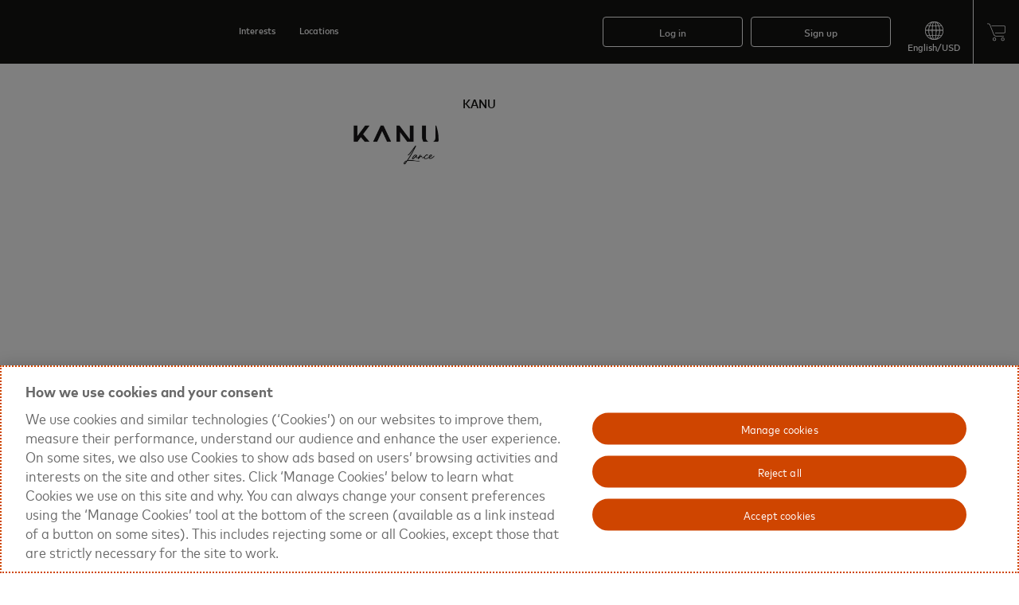

--- FILE ---
content_type: text/html; charset=UTF-8
request_url: https://www.priceless.com/celebrity/17245/kanu
body_size: 82751
content:
<!DOCTYPE html>
<html lang='en-US' class="">
<head>
    <script>function OptanonWrapper(){document.dispatchEvent(new CustomEvent('OneTrustGroupsUpdated'))}var targetGlobalSettings={bodyHidingEnabled:false}</script><script src="https://cdn.cookielaw.org/scripttemplates/otSDKStub.js" crossorigin="anonymous" data-document-language="true" data-domain-script="6392b1b8-ab71-454a-a8a0-d49a88a3ab6c"></script><script src="//assets.adobedtm.com/launch-EN6060853e90c64641977caeb8933ac1c7.min.js" type="text/plain" class="optanon-category-C006"></script>    <script>
        var startTime = new Date().getTime();
    </script>
    <style>
        .fullWidth {width: 90%;}
    </style>
    
    <meta http-equiv="X-UA-Compatible" content="IE=EmulateIE11" />
    <meta http-equiv="X-UA-Compatible" content="IE=Edge;chrome=1;text/html;" />
    <meta charset="utf-8" />
    <meta name="description" content="" />
    <meta name="keywords" content="" />
    <meta name="viewport" content="" />
    <meta name="p:domain_verify" content="cee26ed1d8359e6be354626271de9d1f" />
    <meta name="msvalidate.01" content="F162C6F11AC64DD838FFF10F954FF152" />
    <meta name="twitter:card" content="summary"/>
    <meta name="twitter:site" content="@priceless™">
    <meta name="twitter:creator" content="@priceless™">
    <meta name="twitter:title" content="priceless™ | KANU">
    <meta name="twitter:description" content="">
    <link rel="icon" type="image/ico" href="https://d5xydlzdo08s0.cloudfront.net/images/mc/mc_favicon.ico" />
    <link rel="alternate" hreflang="x-default" href="https://www.priceless.com/celebrity/17245/kanu?country=us" />    <link rel="shortcut icon" type="image/x-icon" href="https://d5xydlzdo08s0.cloudfront.net/images/mc/mc_favicon.ico" />
                <link rel="apple-touch-icon"                 href="https://d5xydlzdo08s0.cloudfront.net/images/mc/touch-icon-57.png">
            <link rel="apple-touch-icon" sizes="72x72"   href="https://d5xydlzdo08s0.cloudfront.net/images/mc/touch-icon-72.png">
            <link rel="apple-touch-icon" sizes="114x114" href="https://d5xydlzdo08s0.cloudfront.net/images/mc/touch-icon-114.png">
            <meta property="og:site_name" content="priceless™" >
<meta property="og:title" content="KANU, " >
<meta property="og:url" content="https://www.priceless.com/celebrity/17245/kanu" >
<meta property="og:type" content="product" >
<meta property="og:description" content="Shop memorable experiences from KANU" >
<meta property="og:image" content="https://d5xydlzdo08s0.cloudfront.net/ondemand/media/celebrities/17245/marquee/MTR_FJ_KANU_600x400_1.50x.jpg" >
<script type="application/ld+json">
    {"@context":"http:\/\/schema.org","@type":"Person","name":"KANU","birthDate":null,"description":null,"disambiguatingDescription":""}</script>
<script>
    /* for www.priceless.com */

    // to prevent js prototype pollution.  PEB-743
    if (window.location.href.indexOf('__proto__') != -1) {
        window.location.href = '/common/error?js_pr=1';
    }

    var g_appVersion             = "260107";
    var g_thisHost               = 'www';
    var g_controller_id          = 'celebrity';
    var g_controller_action_id   = 'index';
    var g_page                   = 'celebrity.index';
    var g_is_mobile              = false; // app
    var g_is_tablet              = false; // device
    var g_siteUrlPrefix          = 'https://www.priceless.com';
    var g_staticFileBasePath     = 'https://d5xydlzdo08s0.cloudfront.net';
    var g_sessionAccessCode      = '';
    var g_forVendorSignUp        = false;
    var g_is_pickonePromo        = false;
    var g_requiresOrderApproval  = false;
    var g_disableCustomerDetails = false;
    var g_showDayOfContactInfo   = 0;
    var g_enableMobileCategoryDropdown = false;
    var g_instantAccessCode = '';
    var g_vendorPortalLayout = '';
    var g_concierge = '';
    var g_is_amex   = '';       // used in checkout.js
    var g_is_guest  = true;
    var g_tempUser  = false;
    var g_guestOrderUser = false;
    var g_ssoAuctionUser   = false;
    var g_ssoNeedsLoginForCheckout = false;
    var g_uuidCheckout       = true;
    var g_needCompleteSignup = false;
    var g_forceGuestCheckout = false;
    var g_disableGuestCheckout = false;
    var g_seriesGuestCheckOut = '';
    var g_sic_queryName = 'sic';
    var g_redemption_code = '';
    var g_guest_productId = '';
    var g_guest_eventTime = '';
    var g_guest_clicked_btn = '';
    var g_guest_parent_productId = '';  // used for adding guest sweepstakes entry product into cart
    var g_catId           = '0';
    var g_googleClientKey = '443423912242-jbo6g2ga0jhj46ashn2m3f1mlt8ugfr1.apps.googleusercontent.com';
    var g_linkedInId      = '';
    var g_showCallOut = false;
    var g_popupId = '';
    var g_active_popup = '';
    var g_readyFor_cart = false;
    var g_productId = '';
    var g_bespoke = '';
    var g_vendorProfile = '';
    var g_vendorSignUp  = '';
    var g_cat_featured_products = false;
    var g_localRadiusMiles     = ''; // used in vendorPortal
    var g_regionalRadiusMiles  = ''; // used in vendorPortal
    var g_vendorLocation       = ''; // used in vendorPortal
    var g_inCoversationPage    = false; // used in vendorPortal
    var g_password_length      = '8';
    var g_signup_timer = 2000;
    var g_login_timer  = 1000;
    var g_pay_load_start_time = 0;
    var g_siteId       = 5; // should be number
    var g_languageId   = 1;
    var g_sourceId  = 0;
    var g_sourceWelcomeString = "";
    var g_user_lvl  = 1;  // should be number
    var g_userId    = '0';
    var g_emailAddress = "";
    var g_vendorId  = '';
    var g_currency_localeId = '1';
    var g_forceLogin           = false; // see _autoPopup_js
    var g_stream_lined_sign_up =  true;
    var g_loggedInManually     = false;
    var g_showNewMobileCat = false;
    var g_isMobileApp = 0;
    var g_uaType = 1; // should be number
    var autoPopupTimer = '';

    var activatedProducts = '';
    var g_filter_only_type = '';
    var g_is_responsive = false;
    var g_chrome_iOS = false;
    var g_thisDomain = 'www.priceless.com';
    var g_nodeServer = 'origin-us.priceless.com';
    var g_enable_websocket = true;
    var g_dashboard_page = '';
    var g_comingSoonTimeoutSet = false; //coming soon auctions. Used in product/_auction_new

    var g_show_how_it_works = false;
    var g_discovery_type = {
        desktopNav:"DESKTOP-NAV",
        desktopWidget:"DESKTOP-WIDGET",
        mobileWidget:"MOBILE-WIDGET"
    };
  
    var g_infobox_modes = {
        edit: 'EDIT',
        exe:  'EXE',
        display: 'DISPLAY'
    };

    var g_signup_recaptcha_id = null;
    var g_login_recaptcha_id  = null;

    var g_is_local_host = false;
    var g_welcomeString = "";    // see /common/_loginAndRegistrationDialogs
    var g_accesscodeTitle = "";  // see /common/_loginAndRegistrationDialogs
    
    var g_isDesktop = true;
    var g_isTablet  = false;
    var g_link = window.location.pathname;
    var g_searchTerm = "";
    var g_agent_type = 1;
    var g_agent_type_options = {'ios':4};
    var g_homepage_catId = 67;
    var g_autoAddAvaEveryWhere = true; // used in filter
    var g_filter_from_date = "";
    var g_filter_to_date   = "";
    var g_filter_from_mobile_menu = false; // gets set to true when mobile menu or discovery widget is opened
    var g_filter_get_products_ajax = "";
    var g_filter_get_products_ajax_data = {};
    var g_filter_min_slide_value = 1;
    var g_filter_max_slide_value = 33;
    var g_filter_stay_in_page = false;
    var g_filter_slider_exchange_rate_factor = '1';
    var g_price_converter_string       = 'US$%replace_with_price%';
    var g_price_converter_place_holder = '%replace_with_price%';
    var g_manuallyScroll   = true;
    var g_list_type        = {category:'category', filter:'filter', productization:'productization'};
    var g_currentListType  = undefined;  // can be (1) category, (2) filter (3) productization
    var g_category_products_and_collections = [];
    var g_special_offer_products            = [];
    var g_cat_pro_col_index                 = 0;
    var g_no_lazysize_img_cnt               = 8;
    var g_block_pCnt = '12';
    var g_downloading_new_tiles = false;
    var g_localStorage_available = true;
    var g_google_user_map = '';
    var g_google_user_map_params = '';
    var g_section_percentage     = 0;
    var g_section_submitted      = 0;
    var g_section_do_not_submit  = false;
    var g_user_carted_items_cnt  = 0;
    var g_baidu_ac; // baidu auto complete

    var g_headerVersion = '1';

    var g_renderedTileIndex  = 0;   // used to store g_cat_pro_col_index value from localStorage for back btn usage purpose

    var g_changeRequestOii = 0;

    var g_allowFacebookTracking = false;

    var g_duringAddressSave = false;

    var g_ApplePayAvailable;
            try {
            g_ApplePayAvailable = !!(
                window.ApplePaySession &&
                ApplePaySession.canMakePayments() &&
                ApplePaySession.canMakePaymentsWithActiveCard('merchant.com.priceless.applepay')
            );
        }
        catch (err) {
            console.log(err);
            g_ApplePayAvailable = false;
        }
        var g_GooglePayAvailable = true;
    var g_SamsungPayAvailable = false; // will it ever be?

    var g_c2p_Available = true;

    var g_adobeTrackingPaymentMethod = false;

    var g_extendAllowedCCNetworks = false;

    var g_siteColors = {"topNavigationButtonColor":"#FFFFFF","overlayTextColorHexCode":"#FFFFFF","mobileTextBackgroundColor":"","primary":"#cf4500","primary2":"#fd6f3a","border":"#b4b0a9","background":"#f6f3ef","warning":"#d1282d","charcoal":"#3b3935","white":"#ffffff","black":"#141413","red":"#d1282d","red-c":"#ff5656","grey-c9":"#d5d1c9","grey-ef":"#f6f3ef","orange-c":"#cf4500","orange-d":"#d93c02","grey-f2":"#f2f2f2","blue":"#2d87d9","green-d":"#18a487","purple":"#793cd6","auctionTextMin":"#fd6f3a","auctionTextHour":"#8cba2d","bottomCatNav":"#d5d1c9","headerMenuLevelMenuBar":"#b4b0a9","headerMenuLevelMenuLabelHover":"#cf4500","topWelcomeShopping":"#3b3935","sweepstakeHistoryBackground":"#d5d1c9","filterTimeRangeHighlight":"#b4b0a9","emailThemeColor":"#141413","emailButtonColor":"#cf4500","headerNavColor":"#ffffff","topNavigationColor":"#141413","primaryButtonBackground":"#cf4500","primaryButtonFontColor":"#ffffff","emailHeaderColor":"#141413","emailFooterColor":"#141413","siteFooterTextColor":"#ffffff","bd1":"#141413","bd2":"#b4b0a9","bd3":"#ffffff","bd4":"#3b3935","bg1":"#141413","bg2":"#f6f3ef","bg3":"#ffffff","bg4":"#3b3935","bgFooter":"#141413","c1":"#141413","c2":"#676561","c3":"#ffffff","c4":"#3b3935","c5":"#b4b0a9","scrollbar":"#434446","grey-21":"#222221","grey-31":"#323231"};

    var g_wordResult = 'result';

    var g_useSortByFeature = false;

    var g_displayTimezone = 0;

    var g_bg_ovr1 = 'bg-ovr-1';
    //
            var g_getVar = '{}';
        
    // *****************************  map settings **************************************
    var g_grayScale = [
        {"featureType":"landscape","stylers":[{"saturation":-100},{"lightness":65},{"visibility":"on"}]},
        {"featureType":"poi","elementType": "geometry","stylers":[{"saturation":-100},{"lightness":51},{"visibility":"simplified"}]},
        {"featureType":"poi","elementType": "labels","stylers":[{"visibility":"off"}]},
        {"featureType":"road.highway","stylers":[{"saturation":-100},{"visibility":"simplified"}]},
        {"featureType":"road.arterial","stylers":[{"saturation":-100},{"lightness":30},{"visibility":"on"}]},
        {"featureType":"road.local","stylers":[{"saturation":-100},{"lightness":40},{"visibility":"on"}]},
        {"featureType":"transit","stylers":[{"saturation":-100},{"visibility":"simplified"}]},
        {"featureType":"administrative.province","stylers":[{"visibility":"off"}]},
        {"featureType":"water","elementType":"labels","stylers":[{"visibility":"on"},{"lightness":-25},{"saturation":-100}]},
        {"featureType":"water","elementType":"geometry","stylers":[{"hue":"#ffff00"},{"lightness":-25},{"saturation":-97}]}
    ];

    var g_ifonly_socket = '';
    var g_latitude  = '';
    var g_longitude = '';

    function getJsText(index, replace) {
        var strings =   {
            'January'   : "January",
            'February'  : "February",
            'March'     : "March",
            'April'     : "April",
            'May'       : "May",
            'June'      : "June",
            'July'      : "July",
            'August'    : "August",
            'September' : "September",
            'October'   : "October",
            'November'  : "November",
            'December'  : "December",
            'Sun'       : "Sun",
            'Mon'       : "Mon",
            'Tue'       : "Tue",
            'Wed'       : "Wed",
            'Thu'       : "Thu",
            'Fri'       : "Fri",
            'Sat'       : "Sat",
            'Su'        : "Su",
            'Mo'        : "Mo",
            'Tu'        : "Tu",
            'We'        : "We",
            'Th'        : "Th",
            'Fr'        : "Fr",
            'Sa'        : "Sa",
            'Yes'       : "Yes",
            'No'        : "NO",
            'Now'       : "now",      //jquery-ui-timepicker-addon.js
            'Done'      : "Done",
            'Close'     : "Close",
            'people'    : "people",
            'person'    : "person",
            'hour'      : "hour",
            '1_hour'    : "1 hour",
            'many_hours': "%numberOfHours% hours",
            'italics'   : "italics",  // VP todo timeline
            'vp_todo_guest_expect'  : "What can your guest expect at this time?",
            'Describe in detail'    : "Describe in detail (optional)",
            'add a step'            : "add a step",
            'View All Results'      : "View All Results",
            'No changes detected'   : "No changes detected", //infobox.js
            'Details Needed'        : "Details Needed",
            'checkout_willBeSent'   : "Will be sent %emailDate%",
            'infobox_describe_request_for'  : "Describe your custom request for  %vendorName%",
            'infobox_schedule_past_warning' : "The scheduled date you are trying to confirm is in the past. Are you sure you want to proceed?",
            'Confirm Past Event Date'       : "Confirm Past Event Date",
            'Request More'                  : "Request more",
            'vp_details_need_suggest'       : "We suggest you submit <span class=\"fo-15-n-s4\">both Date\/Time<\/span> and <span class=\"fo-15-n-s4\">Location<\/span>. Your experience will not be officially booked until both Date\/Time and Location are agreed upon. ",
            'vp_details_proceed'            : "Are you sure you would like to proceed?",
            'exception_request_people_index_start' : " additional people (as exception)",
            'exception_request_people_index_end'   : " (as exception)",
            'exception_request_person_index'       : " additional person (as exception)",
            'Additional'                           : "Additional",
            'exception_request_admin_warning'      : "This is an exception request that you need to set the price for. Are you sure you want to proceed?",
            'refresh_try_again'                    : "Please refresh and try again.",
            'inventory_warning_not_available'      : "The %productName% is not available.",
            'thanks_for_sharing'                   : "Thanks for sharing.",
            'please_enter_message'                 : "Please enter message",
            'please_enter_subject_and_messasge'    : "Please enter subject and message",
            'g_checkout_hyatt_points'              : "%points% Points",
            'view'                                 : "View",
            'view_here'                            : "View Here",
            'new_message'                          : "You have a new message",
            'new_order'                            : "Congratulations! You have a new order #%orderId%",
            'new_order_requires_attention'         : "Congratulations! You have a new order #%orderId% that requires your attention",
            'order_status_notif_shipped'           : "Items in Order #%orderId% have shipped",
            'order_status_notif_pending_log'       : "Order #%orderId% details have been confirmed",
            'order_status_notif_pending_schedule'  : "Order #%orderId% requires action",
            'order_status_notif_cancelled'         : "Order #%orderId% has been cancelled",
            'order_status_notif_default'           : "Order #%orderId% has been changed",
            'unit_many'               : "%num% units",
            'unit_one'                : "1 unit",
            '1_unit'                  : "1 unit",
            'number_includes_product' : "%num_units% included products(s)",
            'number_includes_product_one'  : "1 included product",
            'number_includes_product_many' : "%num_units% included products",
            'or': "or",
            'session_expired' : "Session expired. Page will be refreshed.",
            'product_bottom_banner_activated' : "Activated",
            'product_bottom_banner_activation_required' : "Activation Required",
            'product_max_quantity_per_order' : "Available quantities already in cart",
            'pdp_user_activation_added_to_card' : "Added to card",
            'Listings' :  "Listings",
            'Sign Up': "Sign up",
            'welcome_to_site': "Welcome to priceless\u2122",
            'sign_up_access_code_tile': "Redeem your credit now for bespoke gifts and one-of-a-kind experiences.",
            'sign_up_dialog_title_for_add_to_cart': "To add this item to your cart,<br \/> please continue below",
            'sign_up_dialog_title_for_add_under_500': "To redeem your offer and complete the checkout process, please continue below",
            'sign_up_dialog_title_for_suggestion': "To suggest a dream,<br \/> please continue below",
            'sign_up_dialog_title_for_celebrity_message': "To send a message,<br \/> please continue below",
            'sign_up_dialog_title_for_request_quote' : "To request a quote,<br \/> please continue below",
            'sign_up_dialog_title_for_waitlist' : "To waitlist for this item,<br \/> please continue below",
            'sign_up_dialog_title_for_place_bid' : "To place a bid, please continue below",
            'sign_up_dialog_title_for_crowdbuy_share' : "To share this event, please continue below",
            'sign_up_dialog_title_for_product_share' : "To share this, please continue below",
            'sign_up_dialog_title_for_member_access' : "You must be a Member to view this",
            'sign_up_dialog_title_for_shopping_cart' : "To view your shopping cart, please continue below",
            'Welcome Back!' : "Welcome Back!",
            'Search' : "Search",
            'category' : "category ",
            'location' : "Location",
            'Product Type' : "Product Type ",
            'only' : "only",
            'Content Type' : "Content Type ",
            'to' : "To",
            'in' : "In",
            'Locations' : "locations",
            'Product types' : "Product types",
            'Content types' : "Content types",
            'Categories' : "Categories",
            'Multiple Locations' : "Multiple locations",
            'Available online' : "Available online",
            'BUY NOW' : "Add to cart",
            'Warning' : "Warning",
            'OK' : "OK",
            'Cancel' : "Cancel",
            'mc_signup_error_priceless_optin_required' : "Priceless Communications opt-in required for sign-up",
            'Log In with Email' :"Log in with email",
            'Sign Up with Email' :"SIGN UP WITH EMAIL",
            'facebook_susi_warning_check_browser_setting' : "Login and signup with Facebook is not available due to your browser's current security settings.",
            'Please select an option' : "Please select an option",
            'street address' : "street address",
            'field_validation_error_msg' : "Please enter %fieldName%",
            'Please fill in required field' : "Please fill in required field",
            'words' : "words",
            'chars' : "chars",
            'icon' : "icon",
            'remaining' : "remaining",
        };

        if (typeof strings[index] === 'undefined') {
            return index;
        } else {
            var str = strings[index];
            if (typeof replace === 'object') {
                for (var key in replace) {
                    str = str.replace(key, replace[key]);
                }
            }
            return str;
        }
    }
    
    // New Variables for Common JS
    var g_session_expired_redirect="";
    var g_ifonlycsrftoken_name = 'stk';
    var g_ifonlycsrftoken = "a0NhR2RvdmZGWGZOYWtUVVIyWWltZTFaN2dEREowUWJfPlWWEKTdMjvMIlb3z7JzReZ2gIxweraiMezm-MnyHw==";
    var g_allow_google_login=0;
    var g_use_google=1;
    var g_should_display_social_buttons = 1;
    var g_google_api_key = "AIzaSyC0maY5si28S9FM1Wna4eK9xoyHLdJs6ik";
    var g_force_old_popup='0';
    var g_get_popup_methods_mapping={"member-signup-dialog":2,"defaultMethod":1};
    
    var g_use_branding_product_overlay_logo_condition=false;
            g_use_branding_product_overlay_logo_condition=true;
    
    var g_product_type_ex_get_digital_product_type_ids=[14,12,23];
    var g_product_ex_type_pre_announce_event_list=10;
    var g_product_ex_type_offer=35;
    var g_product_ex_program_epp=6;

    var g_render_portal_product_occasion_banner_html_json="<div class=\"occasion_banner sg-occ-banner1 desktop\">    <span class=\"occasion_banner_text sg-bg-3 sg-c-1\">_title_<\/span><\/div>";
    var g_site_ex_hide_celeb_image=1;
    var g_staticRedirectBaseUrl = "";
    var g_site_ex_is_ifonly_site=0;
    var g_site_ex_select_json="SELECT";

    var g_sessionhits_1_mobile_site_non_pay_app=false;
        
    var g_cards=[["Visa",/^4[0-9]{12}([0-9]{3})?$/],["Mastercard",/^5[1-5][0-9]{14}$/],["Mastercard",/^222[1-9][0-9]{12}$/],["Mastercard",/^22[3-9][0-9]{13}$/],["Mastercard",/^2[3-6][0-9]{14}$/],["Mastercard",/^27[01][0-9]{13}$/],["Mastercard",/^2720[0-9]{12}$/],["American Express",/^3[47][0-9]{13}$/],["Discover",/^6011[0-9]{12}$/],["Discover",/^622[0-9]{13}$/],["Discover",/^6[45][0-9]{14}$/],["Maestro",/^(50|56|57|58)[0-9]{11,16}$/],["Maestro",/^6[0-9]{15,18}$/]];
    
    var g_str_ex_get_site_name="priceless™";
   
    // NPM Urls & Script paths
    var g_lazy_sizes_url='https://d5xydlzdo08s0.cloudfront.net/npm/lazysizes/5.3.2/lazysizes.min.js';
    var g_socketio_url='https://d5xydlzdo08s0.cloudfront.net/scripts/260107/socket.io-1.4.5.min.js';
    var g_fullcalendar_js_url='https://d5xydlzdo08s0.cloudfront.net/npm/fullcalendar/3.10.4/dist/fullcalendar.min.js';
    var g_google_map_init_url='https://d5xydlzdo08s0.cloudfront.net/scripts/260107/googleMapInitiation.js';
    var g_infobubble_compiled_url='https://d5xydlzdo08s0.cloudfront.net/npm/js-info-bubble/0.8.0/src/infobubble-compiled.js';

    //css urls
    var g_jquery_min_css_url='https://d5xydlzdo08s0.cloudfront.net/npm/jquery-ui/1.13.2/dist/themes/base/jquery-ui.min.css';
    var g_widgets_css_url ='https://d5xydlzdo08s0.cloudfront.net/scripts/260107/widgets.css';
    var g_jquery_jcrop_css_url='https://d5xydlzdo08s0.cloudfront.net/npm/jquery-jcrop/0.9.15/css/jquery.Jcrop.min.css';
    var g_reacttimeline_css_url='https://d5xydlzdo08s0.cloudfront.net/scripts/260107/reacttimeline.css';
    var g_qtip_css_url='https://d5xydlzdo08s0.cloudfront.net/npm/qtip2/3.0.3/dist/jquery.qtip.min.css' ;
    var g_fullcalender_css_url='https://d5xydlzdo08s0.cloudfront.net/npm/fullcalendar/3.10.4/dist/fullcalendar.min.css' ;


    // ********************************   Assets Loading Prioritizing  Codes   **********************************

    var partnerCategoryId = 0;

    // ************ locales ************************************

    var g_rtl = 0;
    var g_user_locale = {"localeId":"1","localeName":"English_UnitedStates","localeString":"en_US","dateFormat":"m\/d\/Y","timeFormat":"g:i A","dateTimeFormat":"m\/d\/Y g:i A","timeZone":null,"numberDecimalPointCharacter":".","numberThousandsSeperator":",","curChar":"US$","defaultUnits":"imperial","languageId":"1","currencyId":"1","countryId":"1","stateId":null,"active":"1","activeOnContent":"1","currencyName":"US Dollar","currencyCode":"USD","digitsRightOfDecimal":"2","currencyNumber":"840","currencyCharacter":"$","usdExchangeRate":"1","countryName":"United States","countryShortCode":"US","country3DigitCode":"USA","displayPricesIncludingTax":"0","vatRate":null,"displayStateLevelLocation":"1","languageName":"English (US)","tag":"en-US","textLeft2Right":"1"};
    var g_session_locale = {"localeId":"1","localeName":"English_UnitedStates","localeString":"en_US","dateFormat":"m\/d\/Y","timeFormat":"g:i A","dateTimeFormat":"m\/d\/Y g:i A","timeZone":null,"numberDecimalPointCharacter":".","numberThousandsSeperator":",","curChar":"US$","defaultUnits":"imperial","languageId":"1","currencyId":"1","countryId":"1","stateId":null,"active":"1","activeOnContent":"1","currencyName":"US Dollar","currencyCode":"USD","digitsRightOfDecimal":"2","currencyNumber":"840","currencyCharacter":"$","usdExchangeRate":"1","countryName":"United States","countryShortCode":"US","country3DigitCode":"USA","displayPricesIncludingTax":"0","vatRate":null,"displayStateLevelLocation":"1","languageName":"English (US)","tag":"en-US","textLeft2Right":"1"};
    var g_currency_locale = {"localeId":"1","localeName":"English_UnitedStates","localeString":"en_US","dateFormat":"m\/d\/Y","timeFormat":"g:i A","dateTimeFormat":"m\/d\/Y g:i A","timeZone":null,"numberDecimalPointCharacter":".","numberThousandsSeperator":",","curChar":"US$","defaultUnits":"imperial","languageId":"1","currencyId":"1","countryId":"1","stateId":null,"active":"1","activeOnContent":"1","currencyName":"US Dollar","currencyCode":"USD","digitsRightOfDecimal":"2","currencyNumber":"840","currencyCharacter":"$","usdExchangeRate":"1","countryName":"United States","countryShortCode":"US","country3DigitCode":"USA","displayPricesIncludingTax":"0","vatRate":null,"displayStateLevelLocation":"1","languageName":"English (US)","tag":"en-US","textLeft2Right":"1"};
    var g_datatime_locale = {"localeId":"1","localeName":"English_UnitedStates","localeString":"en_US","dateFormat":"m\/d\/Y","timeFormat":"g:i A","dateTimeFormat":"m\/d\/Y g:i A","timeZone":null,"numberDecimalPointCharacter":".","numberThousandsSeperator":",","curChar":"US$","defaultUnits":"imperial","languageId":"1","currencyId":"1","countryId":"1","stateId":null,"active":"1","activeOnContent":"1","currencyName":"US Dollar","currencyCode":"USD","digitsRightOfDecimal":"2","currencyNumber":"840","currencyCharacter":"$","usdExchangeRate":"1","countryName":"United States","countryShortCode":"US","country3DigitCode":"USA","displayPricesIncludingTax":"0","vatRate":null,"displayStateLevelLocation":"1","languageName":"English (US)","tag":"en-US","textLeft2Right":"1"};
    var g_isDaylightSavings = 0;
    var g_timezoneOffset =  -5;

    // url variable
    var g_redirect_reason = "";
    var g_all_locales = [["localeId","dateFormat","timeFormat","dateTimeFormat","numberDecimalPointCharacter","numberThousandsSeperator","defaultUnits","currencyId","digitsRightOfDecimal","currencyCharacter","usdExchangeRate"],["1","m/d/Y","g:i A","m/d/Y g:i A",".",",","imperial","1","2","$","1"],["2","d/m/Y","H:i","d/m/Y H:i",".",",","metric","2","2","$","17.817632"],["3","d.m.Y","G:i","d.m.Y G:i",",",".","metric","3","2","₽","78.35403"],["4","Y-m-d","G:i","Y-m-d G:i",".",",","metric","4","2","¥","6.9744"],["5","Y-m-d","G:i","Y-m-d G:i",","," ","metric","5","2","$","1.387879"],["6","d/m/Y","G:i","d/m/Y G:i",",",".","metric","6","2","R$","5.3706"],["7","Y-m-d","g:i a","Y-m-d g:i a",".",",","metric","7","0","¥","158.5982"],["8","d/m/Y","h:i a","d/m/Y h:i a",".",",","metric","8","2","د.","3.6725"],["9","d-m-Y","G:i","d-m-Y G:i",".",",","metric","9","2","$","7.79687"],["10","d.m.Y","G:i","d.m.Y G:i",","," ","metric","10","2","Kč","20.813"],["11","d/m/Y","G:i","d/m/Y G:i",","," ","metric","11","2","€","0.85838"],["12","d.m.Y","H:i","d.m.Y H:i",",",".","metric","11","2","€","0.85838"],["13","d/m/Y","H:i","d/m/Y H:i",",",".","metric","11","2","€","0.85838"],["14","d/m/Y","G:i","d/m/Y G:i",",",".","metric","11","2","€","0.85838"],["15","Y-m-d","H:i","Y-m-d H:i",",",".","metric","12","2","SEK","9.195308"],["16","d-m-Y","H:i","d-m-Y H:i",",",".","metric","13","2","₺","43.1847"],["17","Y-m-d","g:i a","Y-m-d g:i a",".",",","metric","14","0","₩","1476.004451"],["18","d/m/Y","h:i a","d/m/Y h:i a",",",".","metric","15","2","$","1458.8593"],["19","d/m/Y","H:i","d/m/Y H:i",".",",","metric","16","2","Awg","1.80125"],["20","d/m/Y","g:i A","d/m/Y g:i A",".",",","metric","17","2","$","1.49714"],["21","d.m.Y","H:i","d.m.Y H:i",",",".","metric","11","2","€","0.85838"],["22","d/m/Y","H:i","d/m/Y H:i",".",",","metric","18","2","B$","1"],["23","d/m/Y","h:i a","d/m/Y h:i a",".",",","metric","19","3","BD","0.377012"],["24","d.m.Y","H:i","d.m.Y H:i",","," ","metric","11","2","€","0.85838"],["25","d/m/Y","h:i a","d/m/Y h:i a",",",".","metric","20","2","$b","6.909815"],["26","d.m.Y","H:i","d.m.Y H:i",".",",","metric","11","2","€","0.85838"],["27","m/d/Y","g:i a","m/d/Y g:i a",".",",","metric","5","2","$","1.387879"],["28","d/m/Y","G:i","d/m/Y G:i",",",".","metric","22","0","$","884.07"],["29","d/m/Y","h:i a","d/m/Y h:i a",",",".","metric","23","0","$","3648.940252"],["30","d/m/Y","h:i a","d/m/Y h:i a",",",".","metric","24","2","₡","496.688176"],["31","d.m.Y","H:i","d.m.Y H:i",",",".","metric","25","2","kn","6.467338"],["32","d.m.Y","H:i","d.m.Y H:i",",",".","metric","26","2","DKK","6.413865"],["33","d/m/Y","h:i a","d/m/Y h:i a",".",",","metric","27","2","Rd$","63.669488"],["34","d/m/Y","G:i","d/m/Y G:i",",",".","metric","1","2","$","1"],["35","d/m/Y","h:i a","d/m/Y h:i a",".",",","metric","","","","1"],["36","d/m/Y","h:i a","d/m/Y h:i a",".",",","metric","","","","1"],["37","d.m.Y","G:i","d.m.Y G:i",","," ","metric","11","2","€","0.85838"],["38","d.m.Y","G:i","d.m.Y G:i",","," ","metric","11","2","€","0.85838"],["39","d/m/Y","g:i a","d/m/Y g:i a",".",",","metric","11","2","€","0.85838"],["40","d/m/Y","h:i a","d/m/Y h:i a",".",",","metric","30","2","Q","7.667112"],["41","d/m/Y","h:i a","d/m/Y h:i a",".",",","metric","","","","1"],["42","Y.m.d","G:i","Y.m.d G:i",","," ","metric","32","2","Ft","331.755621"],["43","d-m-Y","g:i A","d-m-Y g:i A",".",",","metric","33","2","₹","90.317015"],["44","d/m/Y","G:i","d/m/Y G:i",".",",","metric","34","2","Rp","16873.077649"],["45","d/m/Y","H:i","d/m/Y H:i",".",",","metric","11","2","€","0.85838"],["46","d/m/Y","H:i","d/m/Y H:i",".",",","metric","35","3","₪‎","3.16208"],["47","d/m/Y","h:i A","d/m/Y h:i A",".",",","metric","36","2","J$","158.51696"],["48","d/m/Y","h:i a","d/m/Y h:i a",".",",","metric","37","3","د.ا","0.709"],["49","d/m/Y","g:i A","d/m/Y g:i A",".",",","metric","38","2","KSh","129"],["50","Y.m.d","g:i a","Y.m.d g:i a",".",",","metric","14","0","₩","1476.004451"],["51","d/m/Y","h:i a","d/m/Y h:i a",".",",","metric","39","3","د.ك","0.307891"],["52","d.m.Y","G:i","d.m.Y G:i",","," ","metric","11","2","€","0.85838"],["53","d/m/Y","h:i a","d/m/Y h:i a",".",",","metric","40","2","ل.ل.","89555.128135"],["54","Y-m-d","H:i","Y-m-d H:i",",",".","metric","11","2","€","0.85838"],["55","d.m.Y","H:i","d.m.Y H:i",",",".","metric","11","2","€","0.85838"],["56","d/m/Y","g:i A","d/m/Y g:i A","."," ","metric","41","2","RM","4.048"],["57","d/m/Y","H:i","d/m/Y H:i",","," ","metric","42","2","₨","46.469999"],["58","d/m/Y","G:i","d/m/Y G:i",".",",","metric","43","2","MAD","9.214397"],["59","d-m-Y","G:i","d-m-Y G:i",".",",","metric","11","2","€","0.85838"],["60","d/m/Y","g:i a","d/m/Y g:i a",".",",","metric","44","2","$","1.741444"],["61","d/m/Y","h:i a","d/m/Y h:i a",".",",","metric","45","2","C$","36.798862"],["62","d/m/Y","g:i a","d/m/Y g:i a",".",",","metric","46","2","₦","1422.7"],["63","d.m.Y","H:i","d.m.Y H:i",".",",","metric","47","2","NOK","10.065864"],["64","d/m/Y","h:i a","d/m/Y h:i a",".",",","metric","","","","1"],["65","m/d/Y","G:i","m/d/Y h:i a",".",",","metric","49","2","B/.","1"],["66","d/m/Y","h:i a","d/m/Y h:i a",",",".","metric","","","","1"],["67","d/m/Y","h:i a","d/m/Y h:i a",".",",","metric","51","2","S/","3.359205"],["68","m/d/Y","g:i A","m/d/Y g:i A","."," ","metric","52","2","₱","59.524992"],["69","d.m.Y","H:i","d.m.Y H:i",","," ","metric","53","2","zł","3.615376"],["70","d/m/Y","H:i","d/m/Y H:i",","," ","metric","11","2","€","0.85838"],["71","d/m/Y","h:i a","d/m/Y h:i a",".",",","metric","1","2","$","1"],["72","d/m/Y","h:i a","d/m/Y h:i a",".",",","metric","54","2","﷼","3.645801"],["73","d.m.Y","H:i","d.m.Y H:i",",",".","metric","55","2","lei","4.3684"],["74","d/m/Y","h:i a","d/m/Y h:i a",".",",","metric","56","2","SR","3.750301"],["75","d/m/Y","H:i","d/m/Y H:i",","," ","metric","","","","1"],["76","d/m/Y","g:i A","d/m/Y g:i A",".",",","metric","58","2","$","1.287952"],["77","d.m.Y","G:i","d.m.Y G:i",",",".","metric","11","2","€","0.85838"],["78","d/m/Y","h:i A","d/m/Y h:i A",".",",","metric","59","2","R","16.4028"],["79","d.m.Y","H:i","d.m.Y H:i","."," ","metric","60","2","CHF","0.801172"],["80","Y/m/d","h:i a","Y/m/d h:i a",".",",","metric","61","2","NT$","31.612501"],["81","d/m/Y","g:i A","d/m/Y g:i A",".",",","metric","","","","1"],["82","d/m/Y","G:i","d/m/Y G:i",".",",","metric","63","2","฿","31.465167"],["83","d/m/Y","g:i A","d/m/Y g:i A",".",",","metric","64","2","£","0.743781"],["84","d/m/Y","h:i a","d/m/Y h:i a",",",".","metric","65","2","$U","38.731735"],["85","d/m/Y","g:i A","d/m/Y g:i A",".",",","metric","66","0","đ","26277.756333"],["86","d/m/Y","H:i","d/m/Y H:i",".",",","metric","","","","1"],["87","d.m.Y","H:i","d.m.Y H:i",",",".","metric","11","2","€","0.85838"],["88","d.m.Y","H:i","d.m.Y H:i",","," ","metric","11","2","€","0.85838"],["89","d.m.Y","H:i","d.m.Y H:i",","," ","metric","11","2","€","0.85838"],["90","Y-m-d","H:i","Y-m-d H:i",",",".","metric","12","2","SEK","9.195308"],["91","d/m/Y","h:i a","d/m/Y h:i a",".",",","metric","8","2","د.","3.6725"],["92","Y-m-d","G:i","Y-m-d G:i",".",",","metric","4","2","¥","6.9744"],["93","d-m-Y","G:i","d-m-Y G:i",".",",","metric","9","2","$","7.79687"],["94","d/m/Y","H:i","d/m/Y H:i",","," ","metric","11","2","€","0.85838"],["95","Y-m-d","g:i a","Y-m-d g:i a",".",",","metric","7","0","¥","158.5982"],["96","d.m.Y","G:i","d.m.Y G:i",",",".","metric","3","2","₽","78.35403"],["97","d/m/Y","H:i","d/m/Y H:i",".",",","metric","2","2","$","17.817632"],["98","d/m/Y","G:i","d/m/Y G:i",",",".","metric","11","2","€","0.85838"],["99","d.m.Y","G:i","d.m.Y G:i","."," ","metric","10","2","Kč","20.813"],["100","d.m.Y","H:i","d.m.Y H:i",",",".","metric","11","2","€","0.85838"],["102","d-m-Y","H:i","d-m-Y H:i",",",".","metric","13","2","₺","43.1847"],["103","d/m/Y","h:i a","d/m/Y h:i a",",",".","metric","15","2","$","1458.8593"],["104","d/m/Y","h:i a","d/m/Y h:i a",".",",","metric","54","2","﷼","3.645801"],["105","d/m/Y","h:i a","d/m/Y h:i a",".",",","metric","19","3","BD","0.377012"],["107","d/m/Y","h:i a","d/m/Y h:i a",",",".","metric","20","2","$b","6.909815"],["108","d/m/Y","G:i","d/m/Y G:i",",",".","metric","22","0","$","884.07"],["109","d/m/Y","h:i a","d/m/Y h:i a",",",".","metric","23","0","$","3648.940252"],["110","d/m/Y","h:i a","d/m/Y h:i a",",",".","metric","24","2","₡","496.688176"],["111","d/m/Y","h:i a","d/m/Y h:i a",".",",","metric","27","2","Rd$","63.669488"],["112","d/m/Y","G:i","d/m/Y G:i",",",".","metric","1","2","$","1"],["113","d/m/Y","h:i a","d/m/Y h:i a",".",",","metric","29","2","₡","8.749817"],["114","d/m/Y","h:i a","d/m/Y h:i a",".",",","metric","28","2","£","47.3003"],["115","d/m/Y","h:i a","d/m/Y h:i a",".",",","metric","37","3","د.ا","0.709"],["116","d/m/Y","h:i a","d/m/Y h:i a",".",",","metric","30","2","Q","7.667112"],["117","d/m/Y","h:i a","d/m/Y h:i a",".",",","metric","","","","1"],["118","d/m/Y","h:i a","d/m/Y h:i a",".",",","metric","39","3","د.ك","0.307891"],["119","d/m/Y","h:i a","d/m/Y h:i a",".",",","metric","40","2","ل.ل.","89555.128135"],["120","d/m/Y","G:i","d/m/Y G:i",".",",","metric","43","2","MAD","9.214397"],["121","d/m/Y","h:i a","d/m/Y h:i a",".",",","metric","","","","1"],["122","d/m/Y","h:i a","d/m/Y h:i a",".",",","metric","1","2","$","1"],["123","d/m/Y","G:i","d/m/Y G:i",","," ","metric","11","2","€","0.85838"],["124","d/m/Y","g:i A","d/m/Y g:i A","."," ","metric","","","","1"],["125","d.m.Y","H:i","d.m.Y H:i",","," ","metric","53","2","zł","3.615376"],["126","d/m/Y","H:i","d/m/Y H:i",","," ","metric","10","2","Kč","20.813"],["127","m/d/Y","g:i A","m/d/Y g:i A",".",",","metric","","","","1"],["128","m/d/Y","G:i","m/d/Y G:i",".",",","metric","","","","1"],["129","d.m.Y","h:i a","d.m.Y h:i a",",",".","metric","75","2","RSD","100.705534"],["130","d.m.Y","h:i a","d.m.Y h:i a",",",".","metric","75","2","RSD","100.705534"],["131","d.m.Y","h:i A","d.m.Y h:i A",",",".","metric","","","","1"],["132","d/m/Y","g:i A","d/m/Y g:i A",".",",","metric","66","0","đ","26277.756333"],["133","d/m/Y","G:i","d/m/Y G:i",",",".","metric","34","2","Rp","16873.077649"],["134","d/m/Y","g:i A","d/m/Y g:i A",".",",","metric","41","2","RM","4.048"],["135","d.m.Y","G:i","d.m.Y G:i",",",".","metric","","","","1"],["136","d.m.Y","G:i","d.m.Y G:i",",",".","metric","75","2","RSD","100.705534"],["137","d.m.Y","G:i","d.m.Y G:i",",",".","metric","","","","1"],["138","d/m/Y","H:i","d/m/Y H:i",".",",","metric","35","3","₪‎","3.16208"],["139","d/m/Y","G:i","d/m/Y G:i",".",",","metric","","","","1"],["140","m/d/Y","G:i","m/d/Y G:i",".",",","metric","","","","1"],["141","d.m.Y","G:i","d.m.Y G:i",",",".","metric","11","2","€","0.85838"],["142","d/m/Y","G:i","d/m/Y G:i",",",".","metric","6","2","R$","5.3706"],["144","d/m/Y","H:i","d/m/Y H:i",",",".","metric","72","2","₼","1.7"],["145","d/m/Y","G:i","d/m/Y G:i",".",",","metric","1","2","$","1"],["146","d.m.Y","H:i","d.m.Y H:i",","," ","metric","25","2","kn","6.467338"],["147","d.m.Y","H:i","d.m.Y H:i",",",".","metric","55","2","lei","4.3684"],["148","Y.m.d","G:i","Y.m.d G:i","."," ","metric","32","2","Ft","331.755621"],["149","d/m/Y","H:i","d/m/Y H:i",",",".","metric","11","2","€","0.85838"],["150","d-m-Y","H:i","d-m-Y H:i",",",".","metric","11","2","€","0.85838"],["151","d/m/Y","G:i","d/m/Y G:i",","," ","metric","1","2","$","1"],["152","d.m.Y","H:i","d.m.Y H:i",","," ","metric","11","2","€","0.85838"],["153","d.m.Y","H:i","d.m.Y H:i",","," ","metric","11","2","€","0.85838"],["154","d/m/Y","G:i","d/m/Y G:i",","," ","metric","1","2","$","1"],["155","d/m/Y","G:i","d/m/Y G:i",","," ","metric","","","","1"],["156","d/m/Y","G:i","d/m/Y G:i",","," ","metric","43","2","MAD","9.214397"],["157","d/m/Y","h:i A","d/m/Y h:i A",".",",","metric","","","","1"],["158","d/m/Y","h:i A","d/m/Y h:i A",".",",","metric","8","2","د.","3.6725"],["159","d/m/Y","h:i A","d/m/Y h:i A",".",",","metric","","","","1"],["160","d/m/Y","h:i A","d/m/Y h:i A",".",",","metric","","","","1"],["161","d/m/Y","h:i A","d/m/Y h:i A",".",",","metric","","","","1"],["162","Y/m/d","g:i A","Y/m/d g:i A",",",".","metric","","","","1"],["163","d/m/Y","g:i A","d/m/Y g:i A",",",".","metric","","","","1"],["164","d/m/Y","g:i A","d/m/Y g:i A","."," ","metric","","","","1"],["165","d/m/Y","g:i A","d/m/Y g:i A","."," ","metric","","","","1"],["166","d/m/Y","g:i A","d/m/Y g:i A","."," ","metric","","","","1"],["167","d/m/Y","g:i A","d/m/Y g:i A","."," ","metric","","","","1"],["168","d/m/Y","g:i A","d/m/Y g:i A","."," ","metric","","","","1"],["169","d/m/Y","g:i A","d/m/Y g:i A","."," ","metric","","","","1"],["170","d/m/Y","g:i A","d/m/Y g:i A","."," ","metric","","","","1"],["171","d/m/Y","g:i A","d/m/Y g:i A","."," ","metric","","","","1"],["172","d/m/Y","g:i A","d/m/Y g:i A",","," ","metric","","","","1"],["173","d/m/Y","g:i A","d/m/Y g:i A","."," ","metric","","","","1"],["174","d/m/Y","g:i A","d/m/Y g:i A","."," ","metric","","","","1"],["175","d/m/Y","g:i A","d/m/Y g:i A","."," ","metric","","","","1"],["176","d/m/Y","g:i A","d/m/Y g:i A","."," ","metric","","","","1"],["177","d/m/Y","g:i A","d/m/Y g:i A","."," ","metric","","","","1"],["178","d/m/Y","g:i A","d/m/Y g:i A","."," ","metric","","","","1"],["179","d/m/Y","g:i A","d/m/Y g:i A",","," ","metric","","","","1"],["180","d/m/Y","H:i","d/m/Y H:i",","," ","metric","","","","1"],["181","d/m/Y","H:i","d/m/Y H:i",","," ","metric","","","","1"],["182","d/m/Y","H:i","d/m/Y H:i",","," ","metric","","","","1"],["183","d/m/Y","H:i","d/m/Y H:i",","," ","metric","","","","1"],["184","d/m/Y","H:i","d/m/Y H:i",","," ","metric","","","","1"],["185","d/m/Y","H:i","d/m/Y H:i",","," ","metric","","","","1"],["186","d/m/Y","H:i","d/m/Y H:i",","," ","metric","","","","1"],["187","d/m/Y","H:i","d/m/Y H:i",","," ","metric","","","","1"],["188","d/m/Y","H:i","d/m/Y H:i",","," ","metric","","","","1"],["189","d/m/Y","H:i","d/m/Y H:i",","," ","metric","","","","1"],["190","d/m/Y","H:i","d/m/Y H:i",","," ","metric","","","","1"],["191","d/m/Y","H:i","d/m/Y H:i",","," ","metric","","","","1"],["192","d/m/Y","H:i","d/m/Y H:i",","," ","metric","","","","1"],["193","d/m/Y","H:i","d/m/Y H:i",","," ","metric","","","","1"],["194","d/m/Y","H:i","d/m/Y H:i",","," ","metric","","","","1"],["195","d/m/Y","H:i","d/m/Y H:i",","," ","metric","","","","1"],["196","d/m/Y","H:i","d/m/Y H:i",","," ","metric","","","","1"],["197","d/m/Y","H:i","d/m/Y H:i",","," ","metric","","","","1"],["198","d/m/Y","H:i","d/m/Y H:i",","," ","metric","","","","1"],["199","d/m/Y","G:i","d/m/Y G:i","."," ","metric","4","2","¥","6.9744"],["200","d/m/Y","H:i","d/m/Y H:i",","," ","metric","","","","1"],["201","d/m/Y","G:i","d/m/Y G:i","."," ","metric","56","2","SR","3.750301"],["202","d/m/Y","h:i a","d/m/Y h:i a",",",".","metric","65","2","$U","38.731735"],["203","d/m/Y","g:i a","d/m/Y g:i a",".",",","imperial","1","2","$","1"],["204","Y/m/d","h:i a","Y/m/d h:i a",".",",","metric","61","2","NT$","31.612501"],["205","m/d/Y","G:i","m/d/Y h:i a",".",",","metric","49","2","B/.","1"],["206","m/d/Y","G:i","m/d/Y G:i",",",".","metric","80","2","​MDL","17.095023"],["207","m/d/Y","G:i","m/d/Y G:i",",",".","metric","80","2","​MDL","17.095023"],["208","m/d/Y","g:i a","m/d/Y g:i a",".",",","metric","17","2","$","1.49714"],["209","d.m.Y","H:i","d.m.Y H:i",",",".","metric","11","2","€","0.85838"],["210","d/m/Y","H:i","d/m/Y H:i",",",".","metric","1","2","$","1"],["211","d/m/Y","h:i A","d/m/Y h:i A",",",".","metric","1","2","$","1"],["212","d.m.Y","H:i","d.m.Y H:i",".",",","metric","47","2","NOK","10.065864"],["213","d/m/Y","h:i A","d/m/Y h:i A",",",".","metric","58","2","$","1.287952"],["214","d/m/Y","h:i a","d/m/Y h:i a",",",".","metric","11","2","€","0.85838"],["215","d-m-Y","g:i a","d-m-Y g:i a",",",".","metric","36","2","J$","158.51696"],["216","m/d/Y","g:i a","m/d/Y g:i a",",",".","metric","1","2","$","1"],["217","d.m.Y","H:i","d.m.Y H:i",",",".","metric","11","2","€","0.85838"],["218","d.m.Y","H:i","d.m.Y H:i",","," ","metric","11","2","€","0.85838"],["219","d/m/Y","h:i a","d/m/Y h:i a",".",",","metric","8","2","د.","3.6725"],["220","d-m-Y","g:i A","d-m-Y g:i A",","," ","metric","76","2","₾","2.685"],["221","d-m-Y","g:i A","d-m-Y g:i A",","," ","metric","76","2","₾","2.685"],["222","d.m.Y","G:i","d.m.Y G:i",","," ","metric","","","","1"],["223","d.m.Y","G:i","d.m.Y G:i",","," ","metric","77","2","​֏","380.005649"],["224","d.m.Y","G:i","d.m.Y G:i",","," ","metric","77","2","​֏","380.005649"],["225","d.m.Y","G:i","d.m.Y G:i",","," ","metric","78","2","​₸","510.435958"],["226","d.m.Y","G:i","d.m.Y G:i",","," ","metric","78","2","​₸","510.435958"],["227","d.m.Y","G:i","d.m.Y G:i",","," ","metric","79","2","​UZS","12130.741184"],["228","d.m.Y","G:i","d.m.Y G:i",","," ","metric","79","2","​UZS","12130.741184"],["229","d.m.Y","H:i","d.m.Y H:i",",",".","metric","26","2","DKK","6.413865"],["230","d.m.Y","G:i","d.m.Y G:i",","," ","metric","11","2","€","0.85838"],["231","d/m/Y","G:i","d/m/Y G:i",".",",","metric","63","2","฿","31.465167"],["232","d/m/Y","G:i","d/m/Y G:i",".",",","metric","1","2","$","1"],["233","m/d/Y","h:i a","m/d/Y h:i a",".",",","metric","83","2","BZ$","2.011144"],["234","d/m/Y","H:i","d/m/Y H:i",","," ","metric","11","2","€","0.85838"],["235","d.m.Y","H:i","d.m.Y H:i","."," ","metric","60","2","CHF","0.801172"],["236","d.m.Y","H:i","d.m.Y H:i","."," ","metric","60","2","CHF","0.801172"],["237","d/m/Y","h:i a","d/m/Y h:i a",",",".","metric","15","2","$","1458.8593"],["238","d-m-Y","G:i","d-m-Y G:i",".",",","metric","85","2","Bds$","2"],["239","d-m-Y","G:i","d-m-Y G:i",".",",","metric","84","2","Cg","1.79"],["240","d-m-Y","G:i","d-m-Y G:i",".",",","metric","84","2","Cg","1.79"],["241","d/m/Y","H:i","d/m/Y H:i",",",".","metric","1","2","$","1"],["242","d/m/Y","h:i a","d/m/Y h:i a",".",",","metric","51","2","S/","3.359205"],["243","Y-m-d","H:i","Y-m-d H:i",",",".","metric","1","2","$","1"],["244","d/m/Y","H:i","d/m/Y H:i",",",".","metric","82","2","L","82.98203"],["245","d/m/Y","H:i","d/m/Y H:i",",",".","metric","82","2","L","82.98203"],["246","d.m.Y","h:i A","d.m.Y h:i A",",",".","metric","74","2","ден","52.835584"],["247","d/m/Y","G:i","d/m/Y G:i","."," ","metric","4","2","¥","6.9744"],["248","d/m/Y","h:i a","d/m/Y h:i a",",",".","metric","50","0","Gs","6634.937561"],["249","d/m/Y","h:i a","d/m/Y h:i a",".",",","metric","45","2","C$","36.798862"]];
    var g_getAllCurrencyFormats = {"55":"%num% lei","1":"US$%num%","26":"%num% kr DKK","27":"$%num% DOP","35":"\u20aa%num%","36":"$%num% JMD","44":"$%num% NZD","45":"$%num% NIO","47":"NOK %num%","53":"%num% z\u0142","25":"%num% kn","58":"S$%num%","60":"%num% CHF","61":"NT$%num%","65":"$%num% UYU","76":"%num% \u20be","77":"%num% \u200b\u058f","78":"%num% \u20b8","79":"%num% UZS","80":"%num% MDL","22":"$%num% CLP","2":"$%num% MXN","3":"%num% \u20bd","5":"$%num% CAD","9":"HK$%num%","10":"CZK %num%","12":"%num% SEK","13":"%num% TRY","15":"$%num% ARS","17":"$%num% AUD","18":"$%num% BSD","20":"$%num% BOB","21":"%num%\u043b\u0432.","23":"$%num% COP","49":"%num% PAB","8":"AED %num%"};
    var g_getSessionCurrencyLocaleId = "1";
    var g_customCurrencyRoundingLogic = true; 
    var g_jsSessionData = null;

    // Style Guide Variables
    var g_sg_f_body='sg-f-bdy';
    var g_sg_text_transform='sg-text-transform';
    var g_sg_f_button='sg-f-btn';
    var g_sg_c_primary='sg-c-primary';
    var g_sg_cursor='sg-cursor';
    var g_sg_c3='sg-c-3';
    var g_sg_c1='sg-c-1';

    function docReady(cb) {
        if (/^(complete|interactive)$/.test(document.readyState)) {
            setTimeout(cb);
        } else {
            document.addEventListener('DOMContentLoaded', cb, {once: true});
        }
    }

    function ioReady(cb) {
        document.addEventListener('ioReady', cb, {once: true});
    }

    function triggerIOReadyEvent() {
        docReady(_ => document.dispatchEvent(new CustomEvent('ioReady')));
    }
</script>

    <link rel="stylesheet" type="text/css" href="https://d5xydlzdo08s0.cloudfront.net/npm/bootstrap/4.6.1/dist/css/bootstrap-grid.min.css" />
<link rel="stylesheet" type="text/css" href="https://d5xydlzdo08s0.cloudfront.net/scripts/260107/desktop/frontend.all.5.min.css" />
<link rel="stylesheet" type="text/css" href="https://d5xydlzdo08s0.cloudfront.net/scripts/260107/iostyleguide/io_sg_s5.css" />
<link rel="stylesheet" type="text/css" href="https://d5xydlzdo08s0.cloudfront.net/npm/@priceless-mastercard/webfont-mark-for-mc/7.504.0/index.min.css" />
<link rel="stylesheet" type="text/css" href="https://d5xydlzdo08s0.cloudfront.net/npm/@priceless-mastercard/webfont-mark-for-mc-narrow/1.0.0/index.min.css" />
<link rel="stylesheet" type="text/css" href="https://d5xydlzdo08s0.cloudfront.net/npm/slick-carousel/1.8.1/slick/slick.min.css" />
<style type="text/css">
/*<![CDATA[*/
:root{--sg-font-family-regular:'Mark For MC', 'Mark For MC Narrow', sans-serif;--sg-font-family-display:'Mark For MC Narrow', sans-serif;--sg-font-weight-light:300;--sg-font-weight-book:350;--sg-font-weight-normal:400;--sg-font-weight-medium:500;--sg-font-weight-bold:700;--sg-focus-outline-color:#cf4500;--sg-focus-outline-style:dotted;--sg-focus-outline-width:2px;--sg-primary-button-font-color:#ffffff;--sg-primary-button-background:#cf4500;--sg-placeholder-text-color:#676561;--sg-content-primary-color:#141413;--sg-input-background-color:#ffffff;--sg-input-border-color:#676561;--sg-background-element:#323231;--sg-search-panel-background:#222221;}
/*]]>*/
</style>
<script type="text/javascript" src="https://d5xydlzdo08s0.cloudfront.net/scripts/260107/desktop/desktop_main.js" defer="defer"></script>
<title>priceless™ | KANU</title>
    <link rel="canonical" href= "https://www.priceless.com/celebrity/17245/kanu" > 
<link rel="alternate" media="only screen and (max-width: 640px)" href="https://www.priceless.com/m/celebrity/17245/kanu" >
</head>
<body id="body"  class=" desktop  "  ><script type="text/javascript">
/*<![CDATA[*/

        (function () {
            if (typeof(google) == 'undefined') {
                var script=document.createElement('script');      
                const url = 'https://maps.googleapis.com/maps/api/js';
                const extra = '?key=' + g_google_api_key + '&libraries=places&language=en';
                script.src = url+extra;
                document.body.appendChild(script);
            }
        })(); 
/*]]>*/
</script>

    <script>var di = {"pageName":"celebrity.index","pageURL":"https:\/\/www.priceless.com\/celebrity\/17245\/kanu","siteName":"priceless\u2122","region":"North America","country":"US","language":"en-us","loginType":"Logged Out","deviceType":"Desktop","pageType":"B2C","bin":"","eligibilityCardInfo":null}</script>        <div id="body-overlay"></div>
    <!--  used to find the current responsive range -->
    <div id='responsive_range' style='display:none;'></div>

    <div class="ifonly-templates" style="display:none;">
        <input type="hidden" id="loadedACnt" value="0" />
        <input type="hidden" id="loadedPCnt" value="0" />
        <input type="hidden" id="loadedSCnt" value="0" />
        <input type="hidden" id="needMoreTiles" value="1" />
        <input type="hidden" id="loadedBCnt" value="0" />
        <div id='product_template' style="display:none;">
            <div class="productTile product default">
                
<div class="tile_inner_box refresh" style="position: relative;">
    <a class="tile_product refresh tile js-product-title sg-rc-bd-radius desktop "
         href="" target="_self" pid="" pt="" punchout="" displayorderpoints="" ori_displayorderpoints="" displayorder=""        di-type="basic" di-class="Body Click" di-id="Product Tile"     >
        <div class="product_img_container">
            <div class="logo-container" style="display: none">
                <img class="mc-logo" alt="" src='https://d5xydlzdo08s0.cloudfront.net/images/mc/mc_symbol-svgo.svg'>
            </div>

            <div class="product_image_wrapper sg-rc-bd-radius-top">
                <div class="product_image_viewport">
                    <img class="product_img sg-rc-bd-radius-top"  src="" alt="" role="presentation"  width="374" height="246"  loading="lazy"/>
                </div>
            </div>
        </div>

        <div class='product_info_container'>
            <div class='product_text_container sg-f-bdy'>
                <div class="product_title sg-c-1" title=""></div>

                <div class="product_details">

                    <div class="product_detail product_location" title="" style="display:none;"></div>

                    <div class="product_detail product_cat_name" title="" style="display:none;"></div>

                    <div class="product_detail product_celeb_name" title="" style="display:none;"></div>

                    <div class="product_detail product_price" title="" style="display:none;"></div>

                </div>

                            </div>

            <div class="product_tags io-row" style="display:none;">
                            </div>
        </div>
    </a>
</div>
            </div>
        </div>

        <div id='collection_template' style="display:none;">
            
<a class="tile_collection tile  desktop" 
   style=''
   href="" 
   target="_self"
   di-type="basic" di-class="Body Click" di-id="Collection Tile" >
    <div class="collection_img_container sg-rc-bd-radius  js-cat-gradient">
        <img  src="" loading="lazy" class="collection_img" alt=""  >

        <div class="collection-text-wrapper" style="">
            <div class="collection_title sg-f-dspl-m2 sg-c-3 hover_title catId_" style="font-size: 20px; color:red; visibility:hidden;" data-title=""></div>
            <div class="collection-text-content sg-inline-middle">
                <div class="io-row">
                    <div class="collection_title sg-f-dspl-m2 sg-c-3 sg-text-transform original_title" style=""></div>
                    <div class="collection_description sg-f-dspl-s sg-c-3" style="text-align:center;"></div>
                </div>
            </div>
        </div>

                    <div class="gradient-con" style="display: none;">
                <div class='gradient '></div>
            </div>
            </div>

    </a>

        </div>
    </div>

    <div style='display:none; position: absolute;'><img src='https://d5xydlzdo08s0.cloudfront.net/images/header_bg.jpg' alt='Header background image ' /><img src='https://d5xydlzdo08s0.cloudfront.net/images/header_bg2.jpg' alt='Second header background image ' /><img src='https://d5xydlzdo08s0.cloudfront.net/images/background.jpg' alt='Background image' /></div><script>
    //var headTime04 = new Date().getTime();
    //console.log("headTime04 "+ (headTime04 - startTime)/1000 +" seconds");
</script>

    <script src="https://d5xydlzdo08s0.cloudfront.net/npm/jquery/3.7.1/dist/jquery.min.js"></script>
<script src="https://d5xydlzdo08s0.cloudfront.net/scripts/260107/global.js"></script>

<script>
if (g_session_expired_redirect) {
    localStorage.setItem('sessionExpiredRedirect', g_session_expired_redirect);
} else {
    localStorage.removeItem('sessionExpiredRedirect');
}
</script>
<script>
    var g_ajax_list = [];
    var productImpressions = [];

    $.ajaxPrefilter(function(options, originalOptions, jqXHR) {
        g_ajax_list[options.url] = {execTime: 0, started: Date.now(), completed: 0, elapsed: 0};
    });

    $(document).ajaxComplete(function(event, xhr, settings) {
        var url = settings.url.split("?")[0].split("#")[0];
        var execTime = 0;
        if (typeof xhr.responseJSON === 'undefined') {
            return;
        }
        if (xhr.responseJSON._exetm) {
            execTime = xhr.responseJSON._exetm;
        }
        var found = false;
        for (var key in g_ajax_list) {
            if (url === key) {
                g_ajax_list[key].completed = Date.now();
                g_ajax_list[key].elapsed   = (Date.now() - g_ajax_list[url].started) / 1000;
                g_ajax_list[key].execTime  = execTime;
                found = true;
                break;
            }
        }
        if (! found) {
            g_ajax_list[url] = {execTime: execTime, started: 0, completed: Date.now(), elapsed: 0};
        }

        var ajaxTime = 0;
        for (var key in g_ajax_list) {
            ajaxTime += parseFloat(g_ajax_list[key].execTime);
        }

        var page  = parseFloat($("#hidden-info p.info span.exec").html());
        var ajax  = Math.round(ajaxTime * 1000) / 1000;
        var total = Math.round((page + ajax) * 1000) / 1000;

        $("#debug-info p.info span.ajax").html(ajax);
        $("#debug-info p.info span.total").html(total);
        $("#hidden-info p.info span.ajax").html(ajax);
        $("#hidden-info p.info span.total").html(total);
    });

// ******* config of lazySizes ******************
// This object must be defined before the lazysizes script. (https://ifonly.atlassian.net/browse/VP-25371)
window.lazySizesConfig = window.lazySizesConfig || {};
window.lazySizesConfig.lazyClass = 'js-lazyload';
window.lazySizesConfig.loadMode = 1; // only load visible elements when page loaded
// **********************************************

var secondPriorityJs = {
    lazysizes: {
        defer: false,
        loaded: false,
        url: g_lazy_sizes_url
    },
    socketIo: {
        loaded: false,
        url: g_socketio_url
    }
};

function secondPriorityJSAllLoaded(){
    var thirdPriorityJS = {};

    if (g_use_google && (g_controller_id === "product" || (g_controller_id === "cart" && g_controller_action_id !== "checkout") || g_controller_id === "vendorportal")) {
        thirdPriorityJS.googleMapInitiation = g_google_map_init_url;
        thirdPriorityJS.infobubble = g_infobubble_compiled_url;
    }


    for(var key in thirdPriorityJS){
        if (thirdPriorityJS[key] !== "") {
            if (key === "googleMapInitiation"){
                if (typeof google === 'undefined') {
                    //console.log("load "+key+" in 4 seconds");
                    var src = thirdPriorityJS[key];
                    setTimeout(function(){
                        loadJS(src, true);
                    }, 4000);
                } else {
                    loadJS(thirdPriorityJS[key], true);
                }
            } else {
                loadJS(thirdPriorityJS[key], true);
            }
        }
    }
}

function loadLessPriorityCSS(){
    var lessPriorityCSS = {
        jqueryUiCSS: g_jquery_min_css_url,
        widgetsCSS: g_widgets_css_url,
        JcropCSS:        (g_controller_id === "vendorportal") ? g_jquery_jcrop_css_url : '',
        timelineCSS:     (g_controller_id === "vendorportal") ? g_reacttimeline_css_url : '',
        qtipCSS:         (g_controller_id === "vendorportal") ? g_qtip_css_url : '',
        fullcalendarCSS: (g_controller_id === "vendorportal") ? g_fullcalender_css_url : ''
    };

    //console.log("ready to load less priority CSS");
    $(document).ready(function(){
        //console.log("download less priority CSS");
        loadCSS(lessPriorityCSS);
    });

}

// ************************** loyalty rewards  *********************************


function ifonly_sticky_msg_add_row(text, btn_text, btn_call_back, attrs){

    ifonly_sticky_msg_stop_fading_timer();

    if ( typeof(btn_text) === "undefined")      {    btn_text = '';  }
    if ( typeof(btn_call_back) === "undefined") {    btn_call_back = '';  }
    if ( typeof(attrs) === "undefined") {    attrs = undefined;  }

    var $row = $('<div class="msg_row"><div class="msg_text '+g_sg_f_body+'"></div><div class="msg_btn '+g_sg_f_body+' '+g_sg_text_transform+'"></div></div>');
    if(attrs!=undefined && $.isPlainObject(attrs)){
        $row.attr(attrs);
    }
    $row.find('.msg_text').html(text);
    $row.find('.msg_btn').html(btn_text);

    if($.isFunction(btn_call_back)){
        $row.click(function(){
            btn_call_back();
        });
    }

    $row.click(function(e){
        e.stopPropagation();
        e.preventDefault();
    });

    var $sticky_msg = $('.ifonly_sticky_msg');
    $sticky_msg.append($row);
    //$sticky_msg.css({display:'block', opacity:0}).animate({opacity:1}, 1500);
    $sticky_msg.slideDown();

    // auto fade away
    ifonly_sticky_msg_start_fading_timer();
}

// if the text container has too much text,
function ifonly_add_read_more_link($text_container){
    if($text_container.length>0){
        var el = $text_container.get(0);


        if($text_container.find('.ifonly_read_more_link').length === 0){

            // element is overflow
            if(el.scrollHeight - el.offsetHeight > 5){

                $text_container.append($("<div class='ifonly_read_more_link "+g_sg_f_button+" "+g_sg_c_primary+" "+g_sg_cursor+"'></div>"));

                //if($text_container.find(.'ifonly_read_less_link').length==0){
                //    $text_container.append($("<div class='ifonly_read_less_link'></div>"))
                //}


                var sh = el.scrollHeight;
                var oh = el.offsetHeight;

                $text_container.css('position', 'relative');
                $text_container.addClass('ifonly_read_container');

                var read_more_link = $text_container.find('.ifonly_read_more_link');
                read_more_link.click(function(){

                    $text_container.toggleClass('read_all');

                    /*
                    if(!$text_container.hasClass('read_all')){
                       console.log( 'exp: ' + $text_container.height() + ' to ' + sh );
                       $text_container.animate({height: sh}, 400, 'swing', function(){$text_container.css('height', 'auto'); $text_container.addClass('read_all')})
                    }
                    else{
                       console.log( 'shr: ' + $text_container.height() + ' to ' + oh );
                       $text_container.removeClass('read_all')
                       $text_container.animate({height: oh}, 400, 'swing', function(){ })
                    }
                    */

                    // auto scroll back if the review content is too long
                    var $reveiw_item = $text_container.parents('.review_item');
                    var h = $text_container.offset().top;
                    if( h-80<$('body').scrollTop() || h-80<$('html').scrollTop() ){
                        //alert('sssrr')
                        $("body, html").animate({ scrollTop:h-120 });
                    }

                });

                var effective_bg_color = getEffectiveBackgroundColor($text_container);
                if(isTransparent(effective_bg_color)){
                    effective_bg_color = '#ffffff';
                }
                read_more_link.css('background-color', effective_bg_color);
            }
        }
    }
}


// onmouseover="ifonly_sticky_msg_stop_fading_timer()"
// onmouseout ="ifonly_sticky_msg_start_fading_timer()"
// when mouse is on the msg, stop fadding
ioReady(function(){
    $('.ifonly_sticky_msg').hover(ifonly_sticky_msg_stop_fading_timer, ifonly_sticky_msg_start_fading_timer);
});

if(g_should_display_social_buttons && g_use_google){
    var startGoogleAuthApp = function() {
        gapi.load('auth2', function(){
            // Retrieve the singleton for the GoogleAuth library and set up the client.
            auth2 = gapi.auth2.init({
                client_id: g_googleClientKey,
                cookiepolicy: 'single_host_origin'
            });
            
        });
    };
}

function getPopupMethod(popupId){
    var forceOld = g_force_old_popup;
    if (forceOld === '1') {
        return 1;
    }

    var methodMapping =  g_get_popup_methods_mapping;

    if (methodMapping[popupId] !== undefined && methodMapping[popupId] !== '') {
        return methodMapping[popupId];
    }
    else {
        return methodMapping.defaultMethod;               // default method,  the original overlay with jquery Tools overlay
    }
}

function _displayOverlay2(popupId, type){

    console.log('_displayOverlay 2');
    loadBufferedPopup(popupId);

    if (popupId === 'closed-accessCode-dialog') {
        return;
    }

    // do not show the popup if it is already shown
    if ($.trim(popupId) !== '') {
        var pop = $('#'+popupId);
        if(pop.length>0 && pop.is(':visible')){
            //centerWindowResponsive(popupId);
            return;
        }
    }

    //var webkitExist = (typeof window.webkit == "undefined")? false: true;
    if (g_isMobileApp === 1 && g_is_guest &&
        popupId !== "accesscode-add-dialog" &&
        popupId !== "conciergeOverlay-dialog")
    {
        if (g_uaType === 4) {
            window.webkit.messageHandlers.shownativelogin.postMessage(JSON.stringify({url:window.location.href}));
        } else {
            Android.showSignup(window.location.href);
        }
        return false;
    }

    g_active_popup  = popupId;

    //userAccessHide2();          // for vp-8860
    $("#page-member-signup-dialog-overlay").hide();
    $("#page-member-signup-dialog-loading").hide();


    g_active_popup  = popupId; // in userAccessHide() reset the popup id, so we need to set this again.
    ga('send', 'pageview', popupId);
    $('.overlayDialog').hide();


    var action      = $("#signUp-dialog-called-from").val();
    var lockedPopup = ["member-signup-dialog", "streamline-signup-dialog", "email-signup-dialog"];

    if (action === 'session-expired' || (g_forceLogin && ($.inArray(popupId, lockedPopup) !== -1))) {
        $("#"+popupId).find('a.close,  .ifonly_pop_close_img').hide();
    }

    var exposeMaskAddMinHeightClass = false;
    switch (popupId) {
        case "conciergeOverlay-dialog":                         //for vp-7897
            //$("#body").css("overflow","hidden");
            exposeMaskAddMinHeightClass = true;
            break;
        case "productImageList":
        case "profileImageList":
            //$("#body").css("overflow","hidden");
            break;
        case "member-signup-dialog":
        case "streamline-signup-dialog":
            var arr      = ['addToBag','buynow-button','add-to-bag'];
            var headerId = "#signInHeader";
                        // reset popup text and button wording
            $('#signup-submit-button > .title').text(getJsText('Sign Up'));
            $("#"+popupId+" .accesscodeTitle").html(g_accesscodeTitle);

            // for default g_welcomeString and g_login_welcomeString
            // see /io/web/ifonly/protected/views/common/_loginAndRegistrationDialogs.php
            if(g_sessionAccessCode !== "" && action === ""){
                if (g_sessionAccessCode === 'AMEXWOW' || g_sessionAccessCode === 'PLATINUM') {
                    g_welcomeString   = getJsText('welcome_to_site');
                    g_accesscodeTitle = getJsText('sign_up_access_code_tile');
                    $(headerId).html(g_welcomeString);
                    $("#"+popupId+" .accesscodeTitle").html(g_accesscodeTitle);
                } else if (g_sessionAccessCode === "TIERONEART"){
                    $('.social_icons,.continue-with').show();
                }
            } else if (g_sessionAccessCode === "TIERONEART" && $.inArray(action,arr) !== -1){
                $(headerId).html("To redeem your Tier One art print,<br /> please continue below");
                $('#signup-submit-button > .title').text('Redeem');
                $('.social_icons, .continue-with').hide();
                $('.social_icons[data-name=EMAIL]').show();
            } else {
                if (g_sourceId && g_sourceWelcomeString) {
                    break;
                }

                //$("#signUp-dialog-called-from").val(""); // VP-12661
                if( $.inArray(action,arr) !== -1)       { $(headerId).html(getJsText('sign_up_dialog_title_for_add_to_cart')); }
                else if( action === "add-under-500" )   { $(headerId).html(getJsText('sign_up_dialog_title_for_add_under_500')); }
                else if( action === "suggestion" )      { $(headerId).html(getJsText('sign_up_dialog_title_for_suggestion')); }
                else if( action === "celebrityMessage" ){ $(headerId).html(getJsText('sign_up_dialog_title_for_celebrity_message')); }
                else if( action === "requestQuote" )    { $(headerId).html(getJsText('sign_up_dialog_title_for_request_quote')); }
                else if( action === "waitlist" )        { $(headerId).html(getJsText('sign_up_dialog_title_for_waitlist')); }
                else if( action === "placeBid" )        { $(headerId).html(getJsText('sign_up_dialog_title_for_place_bid')); }
                else if( action === "crowdBuy-share" )  { $(headerId).html(getJsText('sign_up_dialog_title_for_crowdbuy_share')); }
                else if( action === "share" )           { $(headerId).html(getJsText('sign_up_dialog_title_for_product_share')); }
                else if( action === "memberAccess" )    { $(headerId).html(getJsText('sign_up_dialog_title_for_member_access')); }
                else if( action === "shopping-bag" )    { $(headerId).html(getJsText('sign_up_dialog_title_for_shopping_cart')); }
                else if( action === "partialLogin")     { $(headerId).html(getJsText('Welcome Back!'));}
                else if( action === "session-expired")  { $(headerId).html(getJsText('Welcome Back!')); $('#signInHeader_sub').html("sign_up_dialog_title_for_session_expire");}
                //else if( action === "redemption")       { $(headerId).html("Redemption Signup mobile");  }
                else {
                    //
                }
            }
            break;
        default:
            // ?
    }

    var opaqueMask = ["preview-dialog", "swap-image-dialog"];
    if ($.inArray(popupId, opaqueMask) !== -1) {
        //var styles = {backgroundColor: "rgb(255, 255, 255)",opacity: ""};
        //$('#exposeMask').css(styles);
    }

    // 2020-10-23 (Jun)
    // covered from controlSignInSignUpFormDisplay() in /views/common/_loginAndRegistrationDialogs.php
    // if (popupId === 'member-signup-dialog' && type === 'login') {
    //     $.post('/website/logPageView',{pageId:1014},function(data){},'json');
    // } else {
    //     $.post('/website/logPageView',{pageId:1022},function(data){},'json');
    // }

    //$('#exposeMask').fadeIn();
    //$('html,body').scrollTop(0);

    if($('#'+popupId).hasClass('ifonly_overlay')){
        show_ifonly_overlay('#'+popupId);
    }
    else{
        $('#'+popupId).fadeIn("200",function(){
            //_fixMaskHeight();
        });
    }

    if (popupId === "complete-signup-dialog" && $('#mc_complete_reg_iframe').length > 0) { // MC only
        if ($('#mc_complete_reg_iframe').length > 0) {
            var data = {action : 'getSize'};
            if ($('#mc_complete_reg_iframe').attr('src') !== $('#mc_complete_reg_iframe').attr('data-src')) {
                $('#mc_complete_reg_iframe').attr('src', $('#mc_complete_reg_iframe').attr('data-src'));
            }
            $('#mc_complete_reg_iframe')[0].contentWindow.postMessage(JSON.stringify(data), '*');
        }
    }


    if (popupId === "member-signup-dialog" && $('#mc_one_step_complete_reg_iframe').length > 0) { // MC only
        if ($('#mc_one_step_complete_reg_iframe').length > 0) {
            var data = {action : 'getSize'};
            if ($('#mc_one_step_complete_reg_iframe').attr('src') !== $('#mc_one_step_complete_reg_iframe').attr('data-src')) {
                var d = new Date();
                g_pay_load_start_time = d.getTime();
                $('#mc_one_step_complete_reg_iframe').attr('src', $('#mc_one_step_complete_reg_iframe').attr('data-src'));
            }
            $('#mc_one_step_complete_reg_iframe')[0].contentWindow.postMessage(JSON.stringify(data), '*');
        }
    }

    return false;
}

function _displayOverlay(popupId, type){

    console.log('_displayOverlay 1');

    if (popupId === 'closed-accessCode-dialog') {
        return;
    }

    // do not show the popup if it is already shown
    if ($.trim(popupId) !== '') {
        var pop = $('#'+popupId);
        if(pop.length>0 && pop.is(':visible')){
            centerWindowResponsive(popupId);
            return;
        }
    }

    //var webkitExist = (typeof window.webkit == "undefined")? false: true;
    if (g_isMobileApp === 1 && g_is_guest &&
        popupId !== "accesscode-add-dialog" &&
        popupId !== "conciergeOverlay-dialog")
    {
        if(g_uaType === 4) {
            window.webkit.messageHandlers.shownativelogin.postMessage(JSON.stringify({url:window.location.href}));
        } else {
            Android.showSignup(window.location.href);
        }
        return false;
    }

    g_active_popup  = popupId;
    userAccessHide();          // for vp-8860
    g_active_popup  = popupId; // in userAccessHide() reset the popup id, so we need to set this again.
    ga('send', 'pageview', popupId);
    $('.overlayDialog').hide();


    var action      = $("#signUp-dialog-called-from").val();
    var lockedPopup = ["member-signup-dialog", "streamline-signup-dialog", "email-signup-dialog"];

    if (action === 'session-expired' || (g_forceLogin && ($.inArray(popupId, lockedPopup) !== -1))) {
        $("#"+popupId).find('a.close').hide();
    }

    var exposeMaskAddMinHeightClass = false;
    switch (popupId) {
        case "conciergeOverlay-dialog":                         //for vp-7897
            $("#body").css("overflow","hidden");
            exposeMaskAddMinHeightClass = true;
            break;
        case "productImageList":
        case "profileImageList":
            $("#body").css("overflow","hidden");
            break;
        case "member-signup-dialog":
        case "streamline-signup-dialog":
            var arr      = ['addToBag','buynow-button','add-to-bag'];
            var headerId = "#signInHeader";
                        // reset popup text and button wording
            $('#signup-submit-button > .title').text(getJsText('Sign Up'));
            $("#"+popupId+" .accesscodeTitle").html(g_accesscodeTitle);

            // for default g_welcomeString and g_login_welcomeString
            // see /io/web/ifonly/protected/views/common/_loginAndRegistrationDialogs.php
            if(g_sessionAccessCode !== "" && action === ""){
                if (g_sessionAccessCode === 'AMEXWOW' || g_sessionAccessCode === 'PLATINUM') {
                    g_welcomeString   = getJsText('welcome_to_site');
                    g_accesscodeTitle = getJsText('sign_up_access_code_tile');
                    $(headerId).html(g_welcomeString);
                    $("#"+popupId+" .accesscodeTitle").html(g_accesscodeTitle);
                } else if (g_sessionAccessCode === "TIERONEART"){
                    $('.social_icons,.continue-with').show();
                }
            } else if (g_sessionAccessCode === "TIERONEART" && $.inArray(action,arr) !== -1){
                $(headerId).html("To redeem your Tier One art print,<br /> please continue below");
                $('#signup-submit-button > .title').text('Redeem');
                $('.social_icons, .continue-with').hide();
                $('.social_icons[data-name=EMAIL]').show();
            } else {
                if (g_sourceId && g_sourceWelcomeString) {
                    break;
                }

                //$("#signUp-dialog-called-from").val(""); // VP-12661
                if( $.inArray(action,arr) !== -1)       { $(headerId).html(getJsText('sign_up_dialog_title_for_add_to_cart')); }
                else if( action === "add-under-500" )   { $(headerId).html(getJsText('sign_up_dialog_title_for_add_under_500')); }
                else if( action === "suggestion" )      { $(headerId).html(getJsText('sign_up_dialog_title_for_suggestion')); }
                else if( action === "celebrityMessage" ){ $(headerId).html(getJsText('sign_up_dialog_title_for_celebrity_message')); }
                else if( action === "requestQuote" )    { $(headerId).html(getJsText('sign_up_dialog_title_for_request_quote')); }
                else if( action === "waitlist" )        { $(headerId).html(getJsText('sign_up_dialog_title_for_waitlist')); }
                else if( action === "placeBid" )        { $(headerId).html(getJsText('sign_up_dialog_title_for_place_bid')); }
                else if( action === "crowdBuy-share" )  { $(headerId).html(getJsText('sign_up_dialog_title_for_crowdbuy_share')); }
                else if( action === "share" )           { $(headerId).html(getJsText('sign_up_dialog_title_for_product_share')); }
                else if( action === "memberAccess" )    { $(headerId).html(getJsText('sign_up_dialog_title_for_member_access')); }
                else if( action === "shopping-bag" )    { $(headerId).html(getJsText('sign_up_dialog_title_for_shopping_cart')); }
                else if( action === "partialLogin")     { $(headerId).html(getJsText('Welcome Back!'));}
                else if( action === "session-expired")  { $(headerId).html(getJsText('Welcome Back!')); $('#signInHeader_sub').html("sign_up_dialog_title_for_session_expire");}
                //else if( action === "redemption")       { $(headerId).html("Redemption Signup mobile");  }
                else {
                    //
                }
            }
            break;
        default:
            // ?
    }

    var opaqueMask = ["preview-dialog", "swap-image-dialog"];
    if ($.inArray(popupId, opaqueMask) !== -1) {
        var styles = {backgroundColor: "rgb(255, 255, 255)",opacity: ""};
        $('#exposeMask').css(styles);
    }

    if (popupId === 'member-signup-dialog' && type === 'login') {
        $.post('/website/logPageView',{pageId:1014},function(data){},'json');
    } else {
        $.post('/website/logPageView',{pageId:1022},function(data){},'json');
    }

    $('#exposeMask').fadeIn();
    //$('html,body').scrollTop(0);
    $('#'+popupId).fadeIn("200",function(){
        _fixMaskHeight();
    });
    _fixMaskHeight();

    if (popupId === "complete-signup-dialog" && $('#mc_complete_reg_iframe').length > 0) { // MC only
        if ($('#mc_complete_reg_iframe').length > 0) {
            var data = {action : 'getSize'};
            if ($('#mc_complete_reg_iframe').attr('src') !== $('#mc_complete_reg_iframe').attr('data-src')) {
                $('#mc_complete_reg_iframe').attr('src', $('#mc_complete_reg_iframe').attr('data-src'));
            }
            $('#mc_complete_reg_iframe')[0].contentWindow.postMessage(JSON.stringify(data), '*');
        }
    }

    if (popupId === "member-signup-dialog" && $('#mc_one_step_complete_reg_iframe').length > 0) { // MC only
        if ($('#mc_one_step_complete_reg_iframe').length > 0) {
            var data = {action : 'getSize'};
            if ($('#mc_one_step_complete_reg_iframe').attr('src') !== $('#mc_one_step_complete_reg_iframe').attr('data-src')) {
                var d = new Date();
                g_pay_load_start_time = d.getTime();
                $('#mc_one_step_complete_reg_iframe').attr('src', $('#mc_one_step_complete_reg_iframe').attr('data-src'));
            }
            $('#mc_one_step_complete_reg_iframe')[0].contentWindow.postMessage(JSON.stringify(data), '*');
        }
    }

    //used to force the expose mask cover the full screen
    if (exposeMaskAddMinHeightClass ){
        $('#exposeMask').addClass('withMinHeight');
    }
    else{
        $('#exposeMask').removeClass('withMinHeight');
    }

    centerWindowResponsive(popupId);

    return false;
}

// **************************** Filter codes ********************************

// used in filter to get the filter options

function getFilterOptions(trigger){
    var options = getFilterOptionsObj();

    if (trigger === undefined){
        trigger = "";
    }
    options.get = "";
    options.mobileMenu = g_filter_from_mobile_menu ? 1 : 0;
    const priceRange = getPriceRangeIfApplicable();
    if (priceRange) {
        options.minPrice = priceRange["minPrice"];
        options.maxPrice = priceRange["maxPrice"];
    }
    $.ajax({
        type: "GET",
        headers: { "Cache-Control": "no-cache" },
        url: (g_is_mobile ? "/m" : '') + "/filter/getFilterOptions",
        dataType: 'json',
        data: options
    })
    .done(function(data) {
        if(data.result === 1) {
            if(data.totalCnt > 0){
                $("#filter .js-apply").removeClass("disabled");
            }
            else{
                $("#filter .js-apply").addClass("disabled");
            }

            filterHideLoading();

            // location filter section refresh
            if (g_is_mobile || g_filter_from_mobile_menu) {
                $("#filter .js-options-location").html(data.location);
                $("#filter .js-options-cardType").html(data.cardType);
                $("#filter .js-options-contentType").html(data.contentType);
                $("#filter .js-options-category").html(data.category);
                //priceSectionRefresh(data, true);
            } else {

                if(trigger !== "location"){
                    $("#filterPage .js-widget-popup.location div.js-widget-popup-content").html(data.location);
                }
                if(trigger !== "cardType"){
                    $("#filterPage .js-widget-popup.cardType div.js-widget-popup-content").html(data.cardType);
                }
                if(trigger !== "contentType" && trigger !== "program"){
                    $("#filterPage .js-widget-popup.contentType div.js-widget-popup-content").html(data.contentType);
                }
                if(trigger !== "category" || ! options.catString){
                    $("#filterPage .js-widget-popup.category div.js-widget-popup-content").html(data.category);
                }
                //priceSectionRefresh(data);
            }

            //VP-35587: refresh options - selected options might have changed through getFilterOptions()
            options = getFilterOptionsObj();

            // update pageTitle
            var pageTitle = g_str_ex_get_site_name + " | " + getJsText("Search");
            var mobile = g_is_mobile ? 'mobile' : 'desktop';
            if (options.keyword) {
                pageTitle += " | " + options.keyword;
            }
//            if (options.catString) {
//                var catName = $("."+mobile+".js-filter-hints .js-disc-hints .js-span").text();
//                pageTitle += " | " + catName + ' ' + getJsText('category');
//            }
            if (options.shpString) {
                var collectionString = $("."+mobile+".js-filter-hints .js-filter-hint[data-mapping='collection']").text();
                pageTitle += " | " + collectionString;
            }
            if (options.geoString) {
                // find correct names
                var geoName = '';
                var geoString = options.geoString.split(",");
                if ($.isArray(geoString)) {
                    var geoStringArr = [];
                    $.each(geoString, function( index, value ){
                        if (! geoStringArr[value]) {
                            geoStringArr.push(value);
                            geoName += $("."+mobile+".js-filter-hints .js-location-hints .js-filter-hint[data-value='"+value+"'] .js-span").text() + " ";
                        }
                    });
                } else {
                    geoName = $("."+mobile+".js-filter-hints .js-location-hints .js-filter-hint[data-value='"+options.geoString+"'] .js-span").text() + " ";
                }
                pageTitle += " | " + geoName + getJsText('location');
            }
            if (options.cardString) {
                var cardName   = '';
                var cardString = options.cardString.split(",");
                if ($.isArray(cardString)) {
                    var cardStringArr = [];
                    $.each(cardString, function( index, value ){
                        if (! cardStringArr[value]) {
                            cardStringArr.push(value);
                            cardName += $("."+mobile+".js-filter-hints .js-cardType-hints .js-filter-hint[data-value='"+value+"'] .js-span").text() + " ";
                        }
                    });
                } else {
                    cardName = $("."+mobile+".js-filter-hints .js-cardType-hints .js-filter-hint[data-value='"+options.cardString+"'] .js-span").text() + " ";
                }
                pageTitle += " | " + cardName + getJsText('Product Type');
            }
            if (options.catString) {
                var catName   = '';
                var catString = options.catString.split(",");
                if ($.isArray(catString)) {
                    var catStringArr = [];
                    $.each(catString, function( index, value ){
                        if (! catStringArr[value]) {
                            catStringArr.push(value);
                            catName += $("."+mobile+".js-filter-hints .js-category-hints .js-filter-hint[data-value='"+value+"'] .js-span").text() + " ";
                        }
                    });
                } else {
                    catName = $("."+mobile+".js-filter-hints .js-category-hints .js-filter-hint[data-value='"+options.catString+"'] .js-span").text() + " ";
                }
                pageTitle += " | " + catName + getJsText('category');
            }
//            if (options.display && options.display !== "all") {
//                pageTitle += " | " + options.display + ' ' + getJsText('only');
//            }
            if (options.contentString) {
                // remove content hint first and then re-adding: may get refreshed
                // can do the same for other type's hints in the future
                $(".js-contentType-hints .js-filter-hint:visible").remove();

                var contentName   = '';
                var contentString = options.contentString.split(",");
                if ($.isArray(contentString)) {
                    var contentStringArr = [];
                    $.each(contentString, function( index, value ){
                        if (! contentStringArr[value]) {
                            contentStringArr.push(value);
                            contentName += $("."+mobile+".js-filter-hints .js-contentType-hints .js-filter-hint[data-value='"+value+"'] .js-span").text() + " ";
                        }
                    });
                } else {
                    contentName = $("."+mobile+".js-filter-hints .js-contentType-hints .js-filter-hint[data-value='"+options.contentString+"'] .js-span").text() + " ";
                }
                pageTitle += " | " + contentName + getJsText('Content Type');
            }
            if (options.date) {
                var dateString = options.date.replace('_', ' ' + getJsText('to') + ' ');
                pageTitle += " | " + dateString;
            }

            document.title = pageTitle;

            $(".js-filter-hints .results-count-hidden").text(getJsText('in')+ ' ' + pageTitle.split(" |").join(","));

            //VP-35167: getFilterOptions() may refresh selected filter option, so call function to handle hint text and count
            filterSelectedHandling();

            dynamicAdobeLocationTracking();
            //$(".price-ul").html(data.tpp);
        }
    })
    .fail(function() {
        //window.location = link;
        filterHideLoading();
        console.log("error");
    });
}

function filterDesktopWidgetTextHandling($obj){
    if(!g_filter_from_mobile_menu){
        var $text = $obj.closest(".js-d-filter-widget").find(".js-widget-text");

        var html = "";
        var aria_label = $text.attr("data-original-text") || '';

        if($obj.hasClass("js-filter-disc-item")){
            if($obj.hasClass("filter-selected")){
                html = $obj.children("p").html();
            }else{
                html = $text.attr("data-original-text");
            }

            aria_label += ": " + $obj.children("p").html();

        }else if($obj.hasClass("js-filter-location")){
            var dataValue = true; // $obj.closest(".js-checkbox-options").find(".js-filter-location.filter-selected").attr("data-value");

            var childrenLength = 0;
            $obj.closest(".js-checkbox-options").find(".js-filter-location.js-filter-parent").each(function(){
                if ($(this).hasClass("filter-selected")) {
                    childrenLength++;
                } else {
                    childrenLength += $(this).find(".js-filter-location.js-filter-children.filter-selected").length;
                }
            });

            var noChildrenLength = $obj.closest(".js-checkbox-options").find(".js-filter-location.js-filter-no-children.filter-selected").length;
            var length = childrenLength + noChildrenLength;

            if(length >= 1 && dataValue){
                html = getJsText('Locations') + " (" + length + ")";
                html = html.charAt(0).toUpperCase() + html.substring(1);
            }else if(length === 1){
                html = $obj.closest(".js-checkbox-options").find(".js-filter-location.filter-selected .js-label").text();
                if(html.indexOf(' (') !== -1){
                    html = html.substr(0, html.indexOf(' ('));
                }
            }else{
                html = $obj.closest(".js-checkbox-options").find(".js-all-location .js-label").text();
            }

            if(length>0){
                var options = [];
                $obj.closest(".js-checkbox-options").find(".js-filter-location.filter-selected").each(function(){
                    var $this = $(this);
                    var option = $this.find('.label').html();
                    if(option.indexOf(' (')!=-1){
                        option = option.substr(0, option.indexOf(' ('));
                    }
                    options.push(option);
                })
                aria_label += ": " + options.join(', ');
            }

        }else if($obj.hasClass("js-filter-cardType")){
            var length = $obj.closest(".js-checkbox-options").find(".js-filter-cardType.filter-selected").length;
            var dataValue = $obj.closest(".js-checkbox-options").find(".js-filter-cardType.filter-selected").attr("data-value");
            if(length >= 1 && dataValue){
                html = getJsText('Product types') + " (" + length + ")";
                html = html.charAt(0).toUpperCase() + html.substring(1);
            }else if(length === 1){
                html = $obj.closest(".js-checkbox-options").find(".js-filter-cardType.filter-selected .js-label").text();
            }else{
                html = $obj.closest(".js-checkbox-options").find(".js-all-cardType .js-label").text();
            }

            if(length>0){
                var options = [];
                $obj.closest(".js-checkbox-options").find(".js-filter-cardType.filter-selected").each(function(){
                    var $this = $(this);
                    var option = $this.find('.label').html();
                    options.push(option);
                })
                aria_label += ": " + options.join(', ');
            }

        }else if($obj.hasClass("js-filter-contentType")){
            var dataValue = true;
            var childrenLength = 0;
            $obj.closest(".js-checkbox-options").find(".js-filter-contentType.js-filter-parent").each(function(){
                if ($(this).hasClass("filter-selected")) {
                    childrenLength++;
                } else {
                    childrenLength += $(this).find(".js-filter-contentType.js-filter-children.filter-selected").length;
                }
            });

            var noChildrenLength = $obj.closest(".js-checkbox-options").find(".js-filter-contentType.js-filter-no-children.filter-selected").length;
            var length = childrenLength + noChildrenLength;

            if(length >= 1 && dataValue){
                html = getJsText('Content types') + " (" + length + ")";
                html = html.charAt(0).toUpperCase() + html.substring(1);
            }else if(length === 1){
                if ($obj.hasClass("js-all-contentTypes")){
                    html = $obj.closest(".js-checkbox-options").find(".js-filter-contentType.filter-selected .parent-label.js-label").text();
                } else {
                    html = $obj.closest(".js-checkbox-options").find(".js-filter-contentType.filter-selected .js-label").text();
                }
            }else{
                html = $obj.closest(".js-checkbox-options").find(".js-all-contentType .js-label").text();
            }

            if(length>0){
                var options = [];
                $obj.closest(".js-checkbox-options").find(".js-filter-contentType.filter-selected").each(function(){
                    var $this = $(this);
                    var option = $this.find('.label').html();
                    if(option.indexOf(' (')!=-1){
                        option = option.substr(0, option.indexOf(' ('));
                    }
                    options.push(option);
                })
                aria_label += ": " + options.join(', ');
            }

        }else if($obj.hasClass("js-filter-category")){
            var length = $obj.closest(".js-checkbox-options").find(".js-filter-category.filter-selected").length;
            var dataValue = $obj.closest(".js-checkbox-options").find(".js-filter-category.filter-selected").attr("data-value");
            if(length >= 1 && dataValue){
                html = getJsText('Categories')+ " (" + length + ")";
                html = html.charAt(0).toUpperCase() + html.substring(1);
            }else if(length === 1){
                html = $obj.closest(".js-checkbox-options").find(".js-filter-category.filter-selected .js-label").text();
            }else{
                html = $obj.closest(".js-checkbox-options").find(".js-all-category .js-label").text();
            }

            if(length>0){
                var options = [];
                $obj.closest(".js-checkbox-options").find(".js-filter-category.filter-selected").each(function(){
                    var $this = $(this);
                    var option = $this.find('.label').html();
                    options.push(option);
                })
                aria_label += ": " + options.join(', ');
            }

        }else if($obj.hasClass("js-filter-availability")){
            if($obj.hasClass("filter-selected")){
                if($obj.hasClass("js-filter-date-range")){
                    html = $obj.attr("data-filter-from") + " - "+ $obj.attr("data-filter-to") ;
                    aria_label += ": " + $obj.attr("data-filter-from") + " - "+ $obj.attr("data-filter-to");
                }else{
                    html = $obj.text();
                    aria_label += ": " + $.trim($obj.text());
                }

            }else{
                html = $text.attr("data-original-text");
            }

        }else if($obj.hasClass("js-filter-sort")){
            if($obj.hasClass("filter-selected")){
                html = $obj.find("span").text();
            }else{
                html = $text.attr("data-original-text");
            }
        }
//        }else if($obj.hasClass("js-filter-blog")) {
//            html = $obj.find("span").text();
//            aria_label += ": " + $obj.find("span").text();
//        }

        if(html !== ""){
            $obj.closest(".js-d-filter-widget").find(".js-filter-text-row .js-widget-text").html(html);
            $obj.closest(".js-d-filter-widget").find(".js-filter-text-row").attr('aria-label', aria_label)
        }


    }
}
// **************************** Filter codes ********************************

// ******************************************
// get the jquery object for a product
// ******************************************
function get_product_dom(product, template_obj, show_celebrity, urlAppended, outer_html){
    return get_product_dom_refresh(product, template_obj, show_celebrity, urlAppended, outer_html);

    productImpressions.push({'SKU': product.productId, 'name': product.pDisplayName, 'category': product.primary_catName, 'unit_price': product.displayPrice});

    var siteColors = g_siteColors;

    if ( typeof(show_celebrity) === "undefined") { show_celebrity = false;  }
    if ( typeof(outer_html)     === "undefined") { outer_html = false;  }


    if ( urlAppended === undefined ) { urlAppended = ""; }
    if (g_renderedTileIndex != 0 && g_renderedTileIndex >= g_cat_pro_col_index){
        var mayNotNeedLazyLoad = true;
    } else {
        var mayNotNeedLazyLoad = false;
    }

    //var product_html = template_obj.html();
    var product_dom = template_obj.clone();
    var alt   = '';
    var title = '';

    if(product) {
        alt   = product.pDisplayName;
        title = product.pDisplayName;

        if(product.geographicName) {
            alt   = alt + ': In ' + product.geographicName;
            title = product.pDisplayName + ': In ' + product.geographicName;
        }
    }

    var $product_tile = product_dom.find(".js-product-title");

    var tile_href =  (g_is_mobile && !g_isTablet ? '/m' : '') + product.productUrl + urlAppended;

    if (product.isTilePunchout == '1') {
        $product_tile.attr('target', '_blank');
        if (product.punchOutUrl != undefined && product.punchOutUrl != '' ) {
            tile_href = product.punchOutUrl;
        }
    } 
    if(product.isPresale == '1'){
         $product_tile.addClass('isPresale');
    }
    else {
        $product_tile.removeClass('isPresale');
    }

    $product_tile.attr('createdByJs', 1);
    $product_tile.attr('href', tile_href);
    $product_tile.attr('pid', product.productId);
    $product_tile.attr('displayOrderPoints', product.displayOrderPoints!==undefined?product.displayOrderPoints:'');
    $product_tile.attr('ori_displayOrderPoints', product.ori_displayOrderPoints!==undefined?product.ori_displayOrderPoints:'');
    $product_tile.attr('displayOrder', product.displayOrder!==undefined?product.displayOrder:'');
    $product_tile.attr('isActiveAuction', product.isActiveAuction!==undefined?product.isActiveAuction:'');


    // adobe tracking used by siteId 5 but add on all sites for simplicity
    $product_tile.attr('offerName', product.pDisplayName);
    $product_tile.attr('merchantName', product.displayName);
    $product_tile.attr('offerCategory', product.primary_catName);
    $product_tile.attr('contentCity', product.geographicName.substring(0, product.geographicName.indexOf(',')));

    // if(g_cat_pro_col_index < g_no_lazysize_img_cnt || (mayNotNeedLazyLoad && isImgCache(product.productThumbImgSrc))){
    //     product_dom.find('.product_img').removeClass("js-lazyload");
        product_dom.find('.product_img').attr('src', product.productThumbImgSrc);   //   '/media/celebrities/971/products/santana_record_302x246.jpg'
        product_dom.find('.product_img').attr("alt", alt);
        product_dom.find('.product_img').attr("title", title);
    // }else{
    //     product_dom.find('.product_img').attr('data-src', product.productThumbImgSrc);   //   '/media/celebrities/971/products/santana_record_302x246.jpg'
    //     product_dom.find('.product_img').attr("alt", alt);
    //     product_dom.find('.product_img').attr("title", title);
    // }

    if(show_celebrity && product.showVendorImageOnTile == 0) {
        show_celebrity = false;
    }

    if (product.isPresale == '1') {
        product_dom.find('.product_title').show();
    }
    else if (product.sellable == 0 && product.hidePriceOnTile == 0) { // VP-21379
        product_dom.find('.product_title').hide();
        product_dom.find('.product_price').css('text-decoration', 'underline');
    }

    if(g_use_branding_product_overlay_logo_condition){
        if (product.showLogoOverlay == '1') {
            product_dom.find('.logo-container').show();
        }
    }

    product_dom.find('.celeb_img').attr('data-src', product.celebImgSrc ).css('display', (show_celebrity? 'block' : 'none'));  //  '/media/celebrities/998/j_cole_ifonly_177x177.jpg'

    if (product.buyType !== undefined && product.buyType !== '') {
        if (product.buyType === 'Auction' || product.buyType === 'Auction Closed') {
            product_dom.find('.buy_type').addClass('auction');
            if(typeof(product.lazyLoaded) != undefined && product.lazyLoaded == 1) {
                product_dom.find('.buy_type').css('display', 'flex');
                product_dom.find('.buy_type_text span').html(product.buyType);

                if(product.buyTypeCss !== undefined){
                    product_dom.find('.buy_type').addClass(product.buyTypeCss);
                }

                var banner_color = siteColors.black;
                if (product.buyTypeCss === 'grey') {
                    banner_color = '#999999';
                } else if (product.buyTypeCss === 'light-grey') {
                    banner_color = siteColors['grey-f2'];
                }
                product_dom.find('.buy_type_text').css('background-color', banner_color);
                product_dom.find('.buy_type polygon').css('fill', banner_color);
            }

        } else if (! product.hasMasterCardType ) {       //|| product.isPresale == '1'
            product_dom.find('.buy_type').css('display', 'flex');
            product_dom.find('.buy_type_text span').html(product.buyType);

            if(product.buyTypeCss !== undefined){
                product_dom.find('.buy_type').addClass(product.buyTypeCss);
            }

            var banner_color = siteColors.black;
            if (product.buyTypeCss === 'grey') {
                banner_color = '#999999';
            } else if (product.buyTypeCss === 'light-grey') {
                banner_color = siteColors['grey-f2'];
                product_dom.find('.product_img_container').removeClass(g_sg_c3);
                product_dom.find('.product_img_container').addClass(g_sg_c1);
            }

            product_dom.find('.buy_type_text').css('background-color', banner_color);
            product_dom.find('.buy_type polygon').css('fill', banner_color);
        }
    }

    if (product.auctionText !== undefined && product.auctionText !== '') {
        product_dom.find('.buy_type').addClass('auction');
        product_dom.find('.auction_type').css('display', 'flex');

        if(typeof(product.lazyLoaded) != undefined && product.lazyLoaded == 1) {
            product_dom.find('.auction_text span').html(product.auctionText);

            if(product.buyTypeCss !== undefined){
                product_dom.find('.auction_text').css('background-color', product.auctionCss);
            }
        }
    }

    if (product.bottomText !== undefined && product.bottomText !== '') {
        product_dom.find('.bottom_banner').css('display', 'flex');
        product_dom.find('.bottom_banner_text span').html(product.bottomText);

        if(product.bottomCss !== undefined){
            product_dom.find('.bottom_banner_text').css('background-color', product.bottomCss.backgroundColor);
            product_dom.find('.bottom_banner_text span').css('color',product.bottomCss.color?product.bottomCss.color:'')
        }

        if (product.bottomCss.fullWidth !== undefined && product.bottomCss.fullWidth) {
            product_dom.find('.bottom_banner').addClass('full_width');
        }

        if (product.punchOutStyleId !== undefined && product.punchOutStyleId == 7) {
            product_dom.find('.bottom_banner').addClass('user_activation');
        }
    }

    if (product.isPresale == '1') {
        var html = "<div class='presaleBanner sg-f-bdy'><img src='https:\/\/d5xydlzdo08s0.cloudfront.net\/images\/mc\/mc_icon_entertainment1.png' \/><span><\/span><\/div>";
        var banners = {"1":"Mastercard Presale Tickets","2":"Mastercard Preferred Tickets","3":"Mastercard Presale and Preferred Tickets"};
        var banner = banners[product.presaleBannerType];

        if (banner) {
            $banner = $(html);
            $banner.find('span').html(banner);
            product_dom.find('.product_text_container').prepend($banner);
        }
    }

    if(product.occasionTitleDisplay !== null && $.trim(product.occasionTitleDisplay) !== ''){
        product_dom.find('.occasion_banner_container ').html(get_occasions_html(product.occasionTitle));
    }

    if (parseInt(product.isBenefit)) { //VP-22086
        if (product.preferredCatDisplayName){
            product_dom.find('.product_celeb_name').html(product.preferredCatDisplayName).css('visibility', 'visible');
        } else if (product.preferredCatName) {
            product_dom.find('.product_celeb_name').html(product.preferredCatName).css('visibility', 'visible');
        } else {
            product_dom.find('.product_celeb_name').html(product.primary_catName).css('visibility', 'visible');
        }

    } else {
        product_dom.find('.product_celeb_name').html(product.displayName).css('visibility', (product.showVendorNameOnTile == 1 ? 'visible' : 'hidden'));          // display name is celebrity name
    }

    var location_txt = (product.productization == 1 ? getJsText('Multiple Locations') : (product.geographicName ? product.geographicName : '&nbsp;'));
    var digital_productTypeIds = g_product_type_ex_get_digital_product_type_ids;
    if (product.productTypeId == g_product_ex_type_pre_announce_event_list && $.inArray(product.child_productTypeId*1, digital_productTypeIds)!=-1) {
        location_txt = getJsText('Available online');
    } else if (product.productTypeId == g_product_ex_type_offer && product.programId == g_product_ex_program_epp) {
        location_txt = '&nbsp;'; // VP-30164
    }
    product_dom.find('.product_location').html(location_txt);


    //physical/physical personalized products, do not show location
    if($.inArray(product.productTypeId*1, [1, 18])>=0 || parseInt(product.isBenefit)){
        product_dom.find('.product_location').hide();
    }
    else{
        product_dom.find('.product_location').show();
    }

    product_dom.find('.product_title h3').html( product.pDisplayName);

    if (product.hidePriceOnTile < 1) {
        product_dom.find('.product_price').html( product.displayPrice );
    }

    if(outer_html){
        return product_dom[0].outerHTML;
    }else{
        return product_dom.html();
    }
}

// ******************************************
// get the jquery object for a product
// ******************************************
function get_product_dom_refresh(product, template_obj, show_celebrity, urlAppended, outer_html) {
    productImpressions.push({'SKU': product.productId, 'name': product.pDisplayName, 'category': product.primary_catName, 'unit_price': product.displayPrice});

    var siteColors = g_siteColors;

    if ( typeof(show_celebrity) === "undefined") { show_celebrity = false;  }
    if ( typeof(outer_html)     === "undefined") { outer_html = false;  }


    if ( urlAppended === undefined ) { urlAppended = ""; }
    if (g_renderedTileIndex != 0 && g_renderedTileIndex >= g_cat_pro_col_index){
        var mayNotNeedLazyLoad = true;
    } else {
        var mayNotNeedLazyLoad = false;
    }

    //var product_html = template_obj.html();
    var product_dom = template_obj.clone();
    var alt   = '';
    var title = '';

    if (product) {
        alt   = product.pDisplayName;
        title = product.pDisplayName;

        if(product.geographicName) {
            alt   = alt + ': In ' + product.geographicName;
            title = product.pDisplayName + ': In ' + product.geographicName;
        }
    }

    var $product_tile = product_dom.find(".js-product-title");

    var tile_href =  (g_is_mobile && !g_isTablet ? '/m' : '') + product.productUrl + urlAppended;

    var isBenefit = parseInt(product.isBenefit);
    var isOffer   = product.sellable == 0 && product.hidePriceOnTile == 0;

    if (product.isTilePunchout == '1') {
        $product_tile.attr('target', '_blank');
        if (product.punchOutUrl != undefined && product.punchOutUrl != '' && product.programId != 17) {
            tile_href = product.punchOutUrl;
        }
    } 
    if(product.isPresale == '1'){
         $product_tile.addClass('isPresale');
         $product_tile.addClass('hide_details');
    }
    else {
        $product_tile.removeClass('isPresale');
    }

    $product_tile.attr('createdByJs', 1);
    $product_tile.attr('href', tile_href);
    $product_tile.attr('pid', product.productId);
    $product_tile.attr('displayOrderPoints', product.displayOrderPoints!==undefined?product.displayOrderPoints:'');
    $product_tile.attr('ori_displayOrderPoints', product.ori_displayOrderPoints!==undefined?product.ori_displayOrderPoints:'');
    $product_tile.attr('displayOrder', product.displayOrder!==undefined?product.displayOrder:'');
    $product_tile.attr('isActiveAuction', product.isActiveAuction!==undefined?product.isActiveAuction:'');

    // adobe tracking used by siteId 5 but add on all sites for simplicity
    $product_tile.attr('offerName', product.pDisplayName);
    $product_tile.attr('merchantName', product.displayName);
    $product_tile.attr('offerCategory', product.primary_catName);
    $product_tile.attr('contentCity', product.geographicName.substring(0, product.geographicName.indexOf(',')));

    // if (g_cat_pro_col_index < g_no_lazysize_img_cnt || (mayNotNeedLazyLoad && isImgCache(product.productThumbImgSrc))) {
    //     product_dom.find('.product_img').removeClass("js-lazyload");
        product_dom.find('.product_img').attr('src', product.productThumbImgSrc);   //   '/media/celebrities/971/products/santana_record_302x246.jpg'
        product_dom.find('.product_img').attr("alt", alt);
        product_dom.find('.product_img').attr("title", title);
    // } else {
    //     product_dom.find('.product_img').attr('data-src', product.productThumbImgSrc);   //   '/media/celebrities/971/products/santana_record_302x246.jpg'
    //     product_dom.find('.product_img').attr("alt", alt);
    //     product_dom.find('.product_img').attr("title", title);
    // }

    if (g_use_branding_product_overlay_logo_condition) {
        if (product.showLogoOverlay == '1') {
            product_dom.find('.logo-container').show();
        }
    }

    // productName
    product_dom.find('.product_title').html(product.pDisplayName);
    if (isOffer && product.displayPrice && $.inArray(product.programId*1, [2,6])!=-1) { // if offer and displayPrice and MTR / EPP, override
        product_dom.find('.product_title').html(product.displayPrice);
    }
    product_dom.find('.product_title').attr('title', product_dom.find('.product_title').html());
    product_dom.find('.product_title').show();

    // location
    var location_txt = (product.productization == 1 ? getJsText('Multiple Locations') : (product.geographicName ? product.geographicName : '&nbsp;'));
    var digital_productTypeIds = g_product_type_ex_get_digital_product_type_ids;
    if (product.productTypeId == g_product_ex_type_pre_announce_event_list && $.inArray(product.child_productTypeId*1, digital_productTypeIds)!=-1) {
        location_txt = getJsText('Available online');
    } else if (product.productTypeId == g_product_ex_type_offer && product.programId == g_product_ex_program_epp) {
        location_txt = ''; // VP-30164
    }
    product_dom.find('.product_location').html(location_txt);

    //physical/physical personalized products, do not show location ( not tangible )
    if ($.inArray(product.productTypeId*1, [1, 18]) >= 0 || isBenefit) {
        product_dom.find('.product_location').hide();
    }
    else {
        product_dom.find('.product_location').attr('title', product_dom.find('.product_location').html());
        product_dom.find('.product_location').show();
    }

    // price
    var showPriceText = product.hidePriceOnTile < 1 && ! product.comingSoon && ! isOffer;
    if (g_is_mobile && product.experience && product.showVendorNameOnTile === 1) {
        showPriceText = false;
    }
    if (showPriceText) { 
        product_dom.find('.product_price').html(product.displayPrice);
        product_dom.find('.product_price').attr('title', product_dom.find('.product_price').html());
        product_dom.find('.product_price').show();
    }

    // celebName
    product_dom.find('.product_celeb_name').html(product.displayName);          // display name is celebrity name
    if (product.showVendorNameOnTile == 1 && ! isBenefit) {
        product_dom.find('.product_celeb_name').attr('title', product_dom.find('.product_celeb_name').html());
        product_dom.find('.product_celeb_name').show();
    }

    // catName
    if (isBenefit) { //VP-22086
        if (product.preferredCatDisplayName){
            product_dom.find('.product_cat_name').html(product.preferredCatDisplayName);
        } else if (product.preferredCatName) {
            product_dom.find('.product_cat_name').html(product.preferredCatName);
        } else {
            product_dom.find('.product_cat_name').html(product.primary_catName);
        }
        product_dom.find('.product_cat_name').attr('title', product_dom.find('.product_cat_name').html());
        product_dom.find('.product_cat_name').show();
    }

    // VP-36493 tags
    var tags = [];
    var tagClass = ''; 
    if (g_sessionAccessCode) {
        tagClass = "sg-bg-1 sg-bd-1 sg-c-3"; // black background, black border, white font
    } else {
        tagClass = "sg-bg-primary sg-bd-primary sg-c-3"; // primary background, primary border, white font
    }

    // buyTypeText tag
    if (product.buyType !== undefined && product.buyType !== '') {
        if (product.buyType === 'Auction' || product.buyType === 'Auction Closed') {
            product_dom.find('.buy_type').addClass('auction');
            if (typeof(product.lazyLoaded) != undefined && product.lazyLoaded == 1) {
                tags.push({'class': tagClass, 'text': product.buyType});
            }
        } else if (! product.hasMasterCardType ) {       //|| product.isPresale == '1'
            tags.push({'class': tagClass, 'text': product.buyType});
        }
    }

    // auction tag
    if (product.auctionText !== undefined && product.auctionText !== '') {
        if (typeof(product.lazyLoaded) != undefined && product.lazyLoaded == 1) {
            tags.push({'class': tagClass, 'text': product.auctionText});
        }
    }

    // bottomText tag
    if (product.bottomText !== undefined && product.bottomText !== '') {
        tags.push({'class': tagClass, 'text': product.bottomText});
    }

    // presale tag
    if (product.isPresale == '1') { 
        var banners = {"1":"Presale","2":"Preferred","3":"Presale and Preferred"};
        var banner = banners[product.presaleBannerType];
        var presaleTagClass = '';
        if (g_sessionAccessCode) {
            presaleTagClass = "sg-bd-1 sg-c-1"; // black border, black font 
        } else {
            presaleTagClass = "sg-bd-primary sg-c-primary"; // primary border, primary font
        }

        if (banner) {
            tags.push({'class': presaleTagClass, 'text': banner, 'requiresMcLogo': true});
        }
    }
    
    if (tags.length) {
        if (tags.length > 4) {
            tags = tags.slice(0, 4);
        } 

        $.each(tags, function(index, tag) {
            var tagHtml = '<div class="product_tag ' + tag.class + '">';
            if (tag.requiresMcLogo) {
                tagHtml += '<img class="product_tag_mc_logo" src="' + 'https://d5xydlzdo08s0.cloudfront.net/images/mc/mc_symbol-svgo.svg' + '">';
            }
                tagHtml += '<div class="product_tag_text" title="' + tag.text + '">' + tag.text+ '</div>';
            tagHtml += '</div>';
            product_dom.find('.product_tags').append(tagHtml);
        });
        product_dom.find('.product_tags').show();
    }

    if (outer_html) {
        return product_dom[0].outerHTML;
    } else {
        return product_dom.html();
    }
}

function get_occasions_html(txt){
    var html = '';

    if($.trim(txt)!==''){
        html += g_render_portal_product_occasion_banner_html_json;
        html = html.replace('_title_', txt);

    }

    return html;
}

// data is an array of items which can be used for views: _tile_product, _tile_collection, _tile_ad
// this function is used to paint the tile
// paint g_block_pCnt tiles
function populate_product_collection_tiles(catId, getVar, tiles_div, show_celebrity, params){
    if (show_celebrity === undefined) { show_celebrity = true; }

    if (show_celebrity) {
        show_celebrity = g_site_ex_hide_celeb_image;
    }

    // url parameters appending
    // pass parrameter to PDP page/Productization PDP to narrow down the result sets
    var url      = window.location.pathname;
    var indexPos = url.indexOf("/options");
    var urlAppended = "";
    var lastChar = url.substr(-1); // Selects the last character
    if (lastChar !== '/') {         // If the last character is not a slash
       url = url + '/';            // Append a slash to it.
    }

    if(indexPos !== -1){
        //urlAppended = "/options/";
        var url = url.substring(indexPos);
        re = new RegExp("sortBy"+"\/([^\/]*)\/", 'i');
        m  = url.match(re);
        if(m !== null){
            urlAppended += m[0];
        }
        re = new RegExp("category"+"\/([^\/]*)\/", 'i');
        m  = url.match(re);
        if(m !== null){
            urlAppended += m[0];
        }
        re = new RegExp("location"+"\/([^\/]*)\/", 'i');
        m  = url.match(re);
        if(m !== null){
            urlAppended += m[0];
        }
        re = new RegExp("cardType"+"\/([^\/]*)\/", 'i');
        m  = url.match(re);
        if(m !== null){
            urlAppended += m[0];
        }
        re = new RegExp("contentType"+"\/([^\/]*)\/", 'i');
        m  = url.match(re);
        if(m !== null){
            urlAppended += m[0];
        }
        re = new RegExp("program"+"\/([^\/]*)\/", 'i');
        m  = url.match(re);
        if(m !== null){
            urlAppended += m[0];
        }
        re = new RegExp("date"+"\/([^\/]*)\/", 'i');
        m  = url.match(re);
        if(m !== null){
            urlAppended += m[0];
        }
        re = new RegExp("partnerCategoryFilter"+"\/([^\/]*)\/", 'i');
        m  = url.match(re);
        if(m !== null){
            urlAppended += m[0];
        }
        if(urlAppended !== ""){
            urlAppended = "/options/" + urlAppended;
        }
    }


    // ajax to load more tiles
    // loadTilesFromAjax is defined in
    // (1) category  standalone
    // (2) filter
    if($("#needMoreTiles").val() == 1 && g_category_products_and_collections.length < ( parseInt(g_cat_pro_col_index) + parseInt(g_block_pCnt)*2 ) ){

        if(g_currentListType === g_list_type.category){
            loadTilesForCat(catId, getVar);
        }else if(g_category_products_and_collections.length < $("#totalCnt").val()){
            loadMoreTilesForFilter();
        }
    }

    var startTimeTest = new Date().getTime();
    var appendHtml = "";

    var forNumber = (params !== undefined && params.renderNumber !== undefined)? params.renderNumber:g_block_pCnt;
    for(var i=0; i<forNumber; i++){

        if(typeof g_category_products_and_collections[g_cat_pro_col_index] === 'undefined'){
            $('.view-more-box').hide();
            break;
        }else{
            if(g_currentListType === g_list_type.category){
                var item = g_category_products_and_collections[g_cat_pro_col_index];
            }else{
                var item = {
                    type: g_category_products_and_collections[g_cat_pro_col_index].type,
                    data: g_category_products_and_collections[g_cat_pro_col_index]
                };
            }
            if(item.type==='product'){
                var product = item.data;
                appendHtml += get_product_dom(product, $('#product_template'), show_celebrity, urlAppended);
            }else if(item.type==='collection'){
                var collection = item.data;
                appendHtml += get_collection_dom(collection, $('#collection_template'));
            }else{
                var product = item.data;
                appendHtml += get_product_dom(product, $('#product_template'), show_celebrity, urlAppended);
            }
            g_cat_pro_col_index++;
        }

    }
    if(appendHtml !== ""){
        tiles_div.append(appendHtml);
        populateLocalStorage({tileIndexOnly:true});

        if(g_block_pCnt * 3 >= g_category_products_and_collections.length) {
            updateAuctionTile(); // This function is defined in _auction_product_js
        }

        setTimeout(function(){
            markActivatedProducts(activatedProducts);
        }, 5000);
    }

    if (productImpressions) { // PEB-224 adobe tracking
        di.event = 'productImpression';
        di.productItems = productImpressions;
    }

    var startTimeTestEnd = new Date().getTime();
    console.log("client render "+g_block_pCnt+ " titiles "+ (startTimeTestEnd - startTimeTest)/1000 +" seconds");

}

/******************************************** Lazy Load Tiles  ****************************************************/

var g_staticRedirectBaseUrl = "";

function generateMobileMenu() {

    $mobileHeader = $('#mobile-header');
    var $navLod = $('#nav .nav-menu.level-details');                    // #nav on desktop is under #nav-desktop,  not #mobile-header

    
    var data = null;
    if (data) {
        //$mobileHeader.attr('data-nav-details', data.mobileMenu.level2.html);
        $navLod.prepend(data.mobileMenu.level2.html);
        //$mobileHeader.attr('data-mobile-filter-html', data.mobileFilterHtml);
        $mobileHeader.append(data.mobileFilterHtml);

    }
}

ioReady(function(){

    //opens member sign up

    if(!g_is_mobile && !g_is_tablet) {
        $('#main').on('mouseover', '.product_img_container, .collection_img_container.js-cat-gradient', function() {
            $(this).find('.gradient-con').show();
        }).on('mouseout', '.product_img_container, .collection_img_container.js-cat-gradient', function() {
            $(this).find('.gradient-con').hide();
        });
    }

    $('#sign-bar,  #nav,  .bag, #top-welcome, #buttons-nav, #member-signup-dialog, #bespokeForm, #modal-container, #vendor-signup-dialog, #mobile-header').on('click', '.js-signUp', function(event){
        event.preventDefault();

        if (g_staticRedirectBaseUrl) {
            window.location.href = g_staticRedirectBaseUrl + 'showsignup=1';
            return false;
        }

        if (g_forVendorSignUp && !$(this).hasClass('js-ignore-vendor-signup')){
            //$("#member-signup-dialog").hide();
            hide_ifonly_overlay("#member-signup-dialog");
            show_ifonly_overlay('.vendor_signup_overlay'); //displayOverlay('vendor-signup-dialog');
            return false;
        }

        //clearTimeout(autoPopupTimer);console.log("here");
        if ($("#login-email").val() !== ""){
            $("#User_emailAddress").val($("#login-email").val());
        }
        if ($(this).hasClass('js-shopping-bag')){
            if (g_uuidCheckout) {
                location.href = (g_is_mobile ? '/m' : '') + '/cart';
                return false;
            } else {
                $("#signUp-dialog-called-from").val('shopping-bag');
            }
        } else if ($(this).hasClass('js-from-login-form')) {
            $("#signUp-dialog-called-from").val('Login form');
        } else if ($(this).parent().attr('id') === 'buttons-nav' || $(this).hasClass('member-signup-btn')) {
            $("#signUp-dialog-called-from").val('Header');
        }
        console.log($(this));

        if($('#nav #X-icon').is(':visible')){
            $('#nav #X-icon').trigger('click');
        }

        signupDialog(1,1,{'button': $(this)});
        return false;
    });


    $('#sign-bar, #signup-dialog, #nav, .modal-container, #bespoke, #top-welcome, #buttons-nav, #vendorSignUp, #marketplace-home, #mobile-header').on('click', '.js-login', function(event){
        event.preventDefault();

        if (g_staticRedirectBaseUrl) {
            window.location.href = g_staticRedirectBaseUrl + 'showlogin=1';
            return false;
        }

        //clearTimeout(autoPopupTimer);
        if($(this).hasClass("bespokePage")){
            if($.trim($("#bespoke .willingToPay").val()) === ""){
                $("#bespoke .budget").show();
                return false;
            }
        }
        if ($(this).parent().attr('id') === 'buttons-nav' || $(this).hasClass('login-button')) {
            $("#signUp-dialog-called-from").val('Header');
        } else if ($(this).hasClass('js-from-signup-form')) {
            $("#signUp-dialog-called-from").val('Sign up form');
        }

        if($('#X-icon').is(':visible')){
            $('#X-icon').trigger('click');
        }

        signupDialog(1,1,{'button': $(this)});
        return false;
    });




    $("body, #nav, #header, #header-nav, #acct-popup-wrapper").on( 'click', ".js-member-access",function(){
        displayOverlay('closed-accessCode-dialog');
        return false;
    });

    $("body, #closed-accessCode-dialog").on( 'click', ".update-access-code",function(){
        var input = $("#closed-accessCode-dialog .access-code");
        if (input.val() === "" || input.val() === input.attr('default')) {
            displayError("#closed-accessCode-dialog .error-general", "Please enter an access code.");
            return false;
        }
        var accessCode = input.val();
        if (accessCode !== ""){
            accessCodeUpdate(accessCode);
        }
        return false;
    });

    $('.imageChild').on('mouseleave',".child-right-sec .add-to-bag",function() {
        var $button = $(this);
        if ($button.hasClass('checkout')) {
            if($button.hasClass("buyNow")){
                $button.html(getJsText('BUY NOW'));
            }else{
                $button.html(g_site_ex_select_json); // sweepstakes
            }

            $button.attr('href','#');
            $button.removeClass('checkout');
        }
    });



    $("#exposeMask").click(function(){
        if(g_active_popup !== "" && !g_forceLogin){
            $('#exposeMask').css("height", "100%");
            $('#container').css({height:"auto", overflow:"auto"});
            $('#body').css('overflow','visible');
            $('#exposeMask').fadeOut();
            $("#"+g_active_popup).fadeOut();
            if (g_active_popup === 'accesscode-add-dialog') {
                $("#accesscode-add-dialog .update-access-code-close .btn-w").html('Join Our Membership Waitlist'); // can be changed at bottom_js
            }
        }
        return false;
    });

    $('.modal-container').on('click', '.close, .js-close', function(){
        userAccessHide();
        return false;
    });
    
    //For accesibility
    var acc = '.tabbable, a, select, .button, .task-name, \
                .view-fp, .js-participants, \
                .pdp_question_mark, .delete, \
                .checkBox';

    $('body').on('keydown', acc, function(e) {
        var code = e.which;
        if (((code === 13) || (code === 32)) && !($(this).hasClass('fc-button'))) { //availablility calendar, no 'double click'
            //for navbar to peform the 'hover' action
            if ($(this).hasClass('shop') || $(this).hasClass('myaccount') || $(this).hasClass('shopping')){
                e.preventDefault();
                $(this).mouseenter();
            }
            else {
                var $this = $(this);
                var tagName = $this.prop('tagName');

                // for Button, key press of space and enter will trigger click automatically
                // for link, key press of enter will trigger click automatically
                // VP-19892
                if(tagName=='BUTTON'){
                    return;
                }
                else if(tagName=='A' && code==13){
                    return;
                }
                else{
                    if(code==g_keycodes.space){
                        //e.preventDefault();                   // VP-20854
                        if($(this).is(':checkBox') ){
                            return;                             // vp-20788
                        }
                    }
                    $(this).click();
                }
            }
        }

        $('.js-filter-hint').attr('tabindex', '0');

        //able to tab through active days on calendar
        $('.cal-day-box.day.active').attr('tabindex', '0');

    });


    $('body').on('keydown', 'a.close', function(e){
        if(e.which == g_keycodes.enter){
            $(this).trigger('click');
        }
    })

    if(g_sessionhits_1_mobile_site_non_pay_app){
        onDeviceReady();
    }
           

//    $('#complete-signup-submit').click(function() {
//            var url = $("#redirectURL").val();
//            input = $("#complete-signup-password");
//            if(input.val() === '' || input.val() === input.attr('default-value')) {
//                displayError("#complete-signup-error","Please enter a password");
//                return false;
//            } else if(input.val().length < 7){
//                displayError("#complete-signup-error","Password must be at least 7 characters long");
//                return false;
//            }
//
//            $.post( '/m/website/completeSignUp',
//                $("#complete-signup-form").serialize(),
//                function (data){
//                    if (data.result === 1) {
//                        ga('send', 'event', 'Member Activity', 'Member Activity - Complete Sign Up for emailAddress Users');
//                        if (url !== '' && url !== '#') {
//                            setTimeout(function() { location.href = url; }, 1000);
//                        } else {
//                            setTimeout(function() { location.reload(); }, 1000);
//                        }
//                    } else {
//                        displayError("#complete-signup-error",data.msg);
//                    }
//                },'json');
//
//            return false;
//        });

    $('.collapsible-container-header').on('click', function() { // used in pdp and charityAdmin
        var collapsibleContainerHeader = $(this);
        var collapseContainer = $(this).parent('.collapsible-container');
        var content = collapseContainer.find('.content');
        content.slideToggle(function() {
            if (content.hasClass('active')) {
                collapsibleContainerHeader.addClass('rotate');
                content.removeClass('active');
                collapseContainer.find('.icon').html('+');
            } else {
                // Need to run 'add more' link when the reviews are visible
                if (collapseContainer.hasClass('review-container')){
                    $(".reviews-section").find('.review_content').each(function(){
                        ifonly_add_read_more_link($(this));
                    });
                }

                collapsibleContainerHeader.removeClass('rotate');
                content.addClass('active');
                collapseContainer.find('.icon').html('-');
            }
        });
    });

});

function showGeneralErrorMsgs($obj, centerErr, msg, appendedClass) {
    if(!$obj.hasClass("notForValidation")) {
        if (centerErr === undefined) {
            centerErr = false;
        }

        if(appendedClass === undefined){
            appendedClass = "";
        }

        if(msg === undefined) {
            if($obj.attr("type") === "hidden"){
                msg = getJsText('Please select an option');
            }else{
                var fieldName = $obj.attr("fieldname");

                if(fieldName === "address"){
                    fieldName = getJsText('street address');
                }

                if(fieldName) {
                    msg = getJsText('field_validation_error_msg').replace("%fieldName%", fieldName);
                } else {
                    msg = getJsText('Please fill in required field');
                }
            }
        }

        if($obj.closest(".js-err-con").length > 0) {
            if($obj.closest(".js-err-con").children(".js-error-general").length > 0 ){
                $obj.closest(".js-err-con").children(".js-error-general").remove();
            }
            if(centerErr) {
                var errorClass = "js-error-general error-general err-center "+g_sg_f_body+ " " + appendedClass;
                $obj.closest(".js-err-con").append("<p class='"+errorClass+"'>" + msg + "</p>");
            }else{
                var errorClass = "js-error-general error-general "+g_sg_f_body+ " " + appendedClass;
                $obj.closest(".js-err-con").append("<p class='"+errorClass+"'>" + msg + "</p>");
            }
        }
    }
}

function textCounter($obj) {
    var attrName = ($obj.hasClass("wordCounter") ? "words" : "chars");
    var attrNameTranslation = ($obj.hasClass("wordCounter") ? getJsText('words') : getJsText('chars'));
    var inputValue = $obj.is('textarea') || $obj.is('input') ? $obj.val() : $obj.text();
    var textLength = ($obj.hasClass("wordCounter") && $.trim(inputValue) !== "" ? inputValue.match(/\S+/g).length : inputValue.length);
    var className = ($obj.hasClass("wordCounter") ? ".wordsRemaining" : ".charRemaining");

    if($obj.siblings().find(className).length === 1){
        if($.trim(inputValue) !== "" && (parseInt($obj.siblings().find(className).attr(attrName)) - textLength) <= 0) {
            if($obj.hasClass("min")) {
                if($obj.hasClass("max") && inputValue.split(/\s+/).length >= parseInt($obj.attr("maxwords"))) {
                    $obj.siblings().find(".wordsRemaining").text("maximum reached");
                }
                else {
                    $obj.siblings().find(className).html("<img src='" + getStaticFile('/images/io/icon_checkmark_green.png') + "' alt='"+getJsText('icon')+"' style='width: 27px;'>");
                }
            } else {
                $obj.siblings().find(className).text("maximum reached");
            }
            $obj.siblings().find(className).show();
            $obj.siblings().find(".counter-text").hide();
        } else {
            var remainingText = parseInt($obj.siblings().find(className).attr(attrName));
            if($.trim(inputValue) !== "") {
                remainingText = parseInt($obj.siblings().find(className).attr(attrName)) - textLength;
            }
            $obj.siblings().find(className).text(remainingText);
            $obj.siblings().find(className).show();
            if(remainingText === 1) {
                $obj.siblings().find(className).siblings("span").html("&nbsp;" + attrNameTranslation.slice(0, -1) + " " + getJsText('remaining'));
            }
            else {
                $obj.siblings().find(className).siblings("span").html("&nbsp;" + attrNameTranslation + " " + getJsText('remaining'));
            }
            $obj.siblings().find(className).siblings("span").show();
        }
    }
}

function onDeviceReady() { // for geolocation
    // Check to see if the browser supports the GeoLocation API.
    if (navigator.geolocation) {
        console.log('geolocation detected!');
        // Get the location
        navigator.geolocation.getCurrentPosition(
            function(position) {
                var lat         = position.coords.latitude;
                var lon         = position.coords.longitude;
                let secret      = g_google_api_key;
                var GEOCODING   = 'https://maps.googleapis.com/maps/api/geocode/json?latlng=' + lat + '%2C' + lon + '&key=' + secret;


                $.getJSON(GEOCODING).done(function(location) {
                    $.ajax({
                        type: "POST",
                        url: "/website/updateGeoInfo",
                        dataType: 'json',
                        data: {geoInfo: location.results},
                        success: function(data) {
                            if(data.result === 1) {
                                //alert(1);
                                //window.location.reload();
                            }
                        }
                    });
                });
            },
            function (error) {
                if (error.code === error.PERMISSION_DENIED) {
                    console.log("location permission denied");
                }
            } // callback if user denies permission
        );
    } else {
        // Print out a message to the user.
        document.write('Your browser does not support GeoLocation :(');
    }

    return;
}

function getCCTypeName(ccNum) {
    const cards = g_cards;
    for (const [name, pattern] of cards) {
        if (pattern.test(ccNum)) {
            return name;
        }
    }
    return false;
}

function favoriteTracking(type, id, name, event) {
    if(g_site_ex_is_ifonly_site){
        if(typeof(window.dataLayer) === "undefined") {
            return false;
        }

        var productId   = '';
        var productName = '';
        var celebId     = '';
        var celebName   = '';
        var charityId   = '';
        var charityName = '';

        switch(type) {
            case 'product':
                productId   = id;
                productName = name;
                break;
            case 'celebrity':
                celebId     = id;
                celebName   = name;
                break;
            case 'charity':
                charityId   = id;
                charityName = name;
                break;
        }


        window.dataLayer.push({
            event: event,
            email: g_emailAddress,
            product_id: productId,
            product_name: productName,
            charity_id: charityId,
            charity_name: charityName,
            celebrity_id: celebId,
            celebrity_name: celebName
        });

    }
}

</script>

<script src="https://d5xydlzdo08s0.cloudfront.net/scripts/260107/jquery.tools.min.fix.js"></script>
<script src="https://d5xydlzdo08s0.cloudfront.net/scripts/260107/common.js"></script>
<script src="https://d5xydlzdo08s0.cloudfront.net/scripts/260107/desktop/main.js"></script>


<script             onload="coreJSLoadingHandling('jqueryUI');"     src="https://d5xydlzdo08s0.cloudfront.net/npm/jquery-ui/1.13.2/dist/jquery-ui.min.js"></script>
<script defer onload="coreJSLoadingHandling('jqueryCookie');" src="https://d5xydlzdo08s0.cloudfront.net/npm/jquery.cookie/1.4.1/jquery.cookie.min.js"></script>
<style>
.io-popup-wrapper li.child:hover {background: #141413;}
</style>

    <div id="header" class="">
        <div id="header-fixed"  class="sg-bg-nav" style="top:0;">
            <div id="header-wrap" style="width: initial;">
                <div id="header-nav" class="sg-inline-middle" style="flex-wrap: nowrap; " >
                    <a  class="skip-link primaryButton button " href="#content" tabindex="1" role="button"><span class="title-container"><span class="title">Skip to main content</span></span></a><style>
    #top-logo {
        margin-right: 15px;
        padding-left:20px;
    }
    #top-logo .logo { display: inline-block; }
    #top-logo .logo img {max-height: 40px;}
            #top-logo {
            min-width:240px
        }
    </style>

    <div id="top-logo">
                    <a href="/" class="logo" tabindex="1" di-type="basic" di-class="Header Click" di-id="Home" >
                            <img src="https://d5xydlzdo08s0.cloudfront.net/media/frames/94/default_priceless_logo_svgo.svg" alt="priceless™" style="max-height:40px; min-height:28px">
                </a>    </div>
        <div id="header-menu" class="sg-inline-flex-grow" style='margin: 0 10px; order: 2'  onclick="window.dispatchEvent(new CustomEvent('closeSearchPanel'))">
        

<div class="level-menu  sg-inline-middle version1" style="flex-wrap: nowrap;"   data-header-version="1" >
            <div class="l-menu js-menu  " data-navmenuid="148" >
            <!-- it was alway a before. to fix VP-21004 have to change it to div of role button if it is not a link -->
            <div  href="" style="cursor: default;" 
               class="top_menu_link menu_link_148 label js-tab-featrue js-show-dropdown " 
               onclick ="top_menu_item_clicked(148); return false;"
               tabindex="1000" 
               role="button"
                di-type="basic" di-class="Header Click" di-id="Menu"             >
                <p class=" sg-f-bdy-m sg-text-transform" style="text-align:center">Interests</p>
            </div>
            <div class="highlight-bar"></div>
            <div class="drop-down customScroll  version1 ">
                                    <div class="level-2 sg-c-3"></div>
                    <div class="level-3"></div> 
                            </div>
        </div>
                <div class="l-menu js-menu  " data-navmenuid="150" >
            <!-- it was alway a before. to fix VP-21004 have to change it to div of role button if it is not a link -->
            <div  href="" style="cursor: default;" 
               class="top_menu_link menu_link_150 label js-tab-featrue js-show-dropdown " 
               onclick ="top_menu_item_clicked(150); return false;"
               tabindex="1100" 
               role="button"
                di-type="basic" di-class="Header Click" di-id="Menu"             >
                <p class=" sg-f-bdy-m sg-text-transform" style="text-align:center">Locations</p>
            </div>
            <div class="highlight-bar"></div>
            <div class="drop-down customScroll  version1 ">
                                    <div class="level-2 sg-c-3"></div>
                    <div class="level-3"></div> 
                            </div>
        </div>
        </div>
<style>

    .level-menu {margin: 20px 0 0 0;}
    .level-menu .l-menu{float: left; min-height: 60px; position: relative; box-sizing:border-box; padding-top:2px;}
    .level-menu .l-menu.holiday {background: url(https://d5xydlzdo08s0.cloudfront.net/images/holiday_nav_bg_green.png) no-repeat scroll 6px -1px / 75px auto rgba(0, 0, 0, 0);}
    .level-menu .l-menu .highlight-bar{
        width: 100%;
        background-color: #b4b0a9;
        z-index: 12;
        height: 6px;
        display: none;
        position: absolute;
        bottom: 0px;
    }
    .level-menu .l-menu .drop-down{ position: absolute; z-index: 10; left: 0px; top: 60px; background-color: #fff; display: none; box-shadow: 0 4px 8px -5px rgb(119, 119, 119);}
    .rtl.level-menu .l-menu .drop-down {right:0px; left:initial;}

    .level-menu .drop-down .level-2{background-color: #3b3935;float: left; padding: 13px 0 15px 0; width:100%}
    .level-menu .level-2 .io-col p{ line-height: 18px; padding-left: 15px;}
    .rtl.level-menu .level-2 .io-col p {padding-right:15px; padding-left:5px;}
    .level-menu .drop-down .level-3{float: left; padding: 8px 0px;}
    .level-menu .drop-down .io-col{float: left; box-sizing: border-box; min-height: 10px;}
    .level-menu .drop-down .io-col .topNavCat{width: 100%; float: left; padding-left:0px; box-sizing:border-box; min-width:120px;}
    .level-menu .l-menu .label p{color: #ffffff; padding: 10px 15px 0px 15px; transition: color 200ms;}
    .level-menu .l-menu .label p:hover{color:#cf4500;}
    .level-menu .l-menu .level-link{padding: 8px 5px 8px 0; display: inline-block; vertical-align: middle; word-wrap: break-word; max-width: 90%;}
    .level-menu .l-menu .topNavCat img{width: 16px; display: inline-block; vertical-align: middle;}
    .level-menu .l-menu .greyOut .level-link{color: #888;}
    .level-menu .topNavCat a {width:100%; display:inline-block; padding-left:15px}
    .rtl.level-menu .topNavCat a {padding-right:15px; padding-left:5px;}
    .level-menu .l-menu .drop-down a {box-sizing: border-box; color: #141413}

    .level-3 .mCSB_inside > .mCSB_container {
        margin-right: 0px;
    }
    .level-menu  .topNavCat a:hover {
        width:100%; display:inline-block;
                    background-color: #141413; color:#ffffff;
            }
    
    .level-menu .l-menu.red .label p:hover{color:#AF1E2D;}
    .level-menu .l-menu.red .highlight-bar{background-color:#AF1E2D;}

    /* header style for  version 2  */
    .level-menu .drop-down.version2 { width:600px;}
    .level-menu .lvl2_title { padding: 12px 0px; text-align:center;  cursor:default; }
    .level-menu .lvl2_title:empty { display:none;}
    .level-menu .lvl2_content {display:flex; flex-wrap: wrap; padding: 6px 15px; align-items: flex-start; }
    .level-menu .lvl2_content:empty {display:none;}
    .level-menu .lvl2_content > div {flex-basis: 33.3%;}
    .level-menu.version2 .l-menu .level-link {padding: 4px 0px; }

    .level-menu .drop-down .io-col:first-child:nth-last-child(1) {
        width: 100%;
    }
    .level-menu .drop-down .io-col:first-child:nth-last-child(2),
    .level-menu .drop-down .io-col:first-child:nth-last-child(2) ~ .io-col {
        width: 50%;
    }
    .level-menu .drop-down .io-col:first-child:nth-last-child(3),
    .level-menu .drop-down .io-col:first-child:nth-last-child(3) ~ .io-col {
        width: 33.3333%;
    }
    .level-menu .drop-down .io-col:first-child:nth-last-child(4),
    .level-menu .drop-down .io-col:first-child:nth-last-child(4) ~ .io-col {
        width: 25%;
    }

    .level-menu .drop-down .io-col:first-child:nth-last-child(5),
    .level-menu .drop-down .io-col:first-child:nth-last-child(5) ~ .io-col {
        width: 20%;
    }

</style>
<script>
    function top_menu_item_clicked(navMenuId){
        setTimeout(function(){
            console.log('menu clickedddd ' + navMenuId);
            var $dropdown = $('.menu_link_' + navMenuId).siblings('.drop-down');
            if($dropdown.length>0 && $dropdown.css('display')=='none'){
                $dropdown.show();
                $dropdown.find(':focusable').first().focus();
            }
        }, 0)
        return false;        
    }
    
    
    $(document).ready(function(){

        // layout css preparing
        $(".level-menu .drop-down").each(function(){
            var numOfcol = $(this).find(".level-2 .io-col").length;
            $(this).find(".level-2 .io-col").css("max-width",1/numOfcol*100+"%");
        });

        $(".level-menu .l-menu").mouseover(function(){
            var thisLeft = $(this).position().left;
            window.dispatchEvent(new CustomEvent('closeSearchPanel'));
            $(this).siblings(".l-menu").children(".highlight-bar").hide();
            $(this).siblings(".l-menu").children(".drop-down").hide();
            $(this).children(".highlight-bar").show();
            $(this).children(".drop-down").show();
            // adjust to the proper width
            var colLength = $(this).children(".drop-down").find(".level-3 .io-col").length;
            if(colLength == 1){
                var itemsCnt = $(this).children(".drop-down").find(".level-3 .topNavCat").length;
                if(itemsCnt > 9){
                    $(this).children(".drop-down").find(".level-3 .io-col").css('min-width',320);
                    $(this).children(".drop-down").css('min-width',320);
                }else{
                    $(this).children(".drop-down").css('min-width', colLength * 160);
                }
            }else{
                if($(this).data('navmenuid') == 3 || $(this).data('navmenuid') == 235) {
                    var columns = $(this).children(".drop-down").find(".level-3 .io-col");

                    for(var i=0; i < columns.length; i++) {
                        if($(columns[i]).find('.topNavCat').length > 9) {
                            $(columns[i]).css('max-height',500);
                        }
                    }
                }

                if($(this).data('navmenuid') == 220) {
                    var rows = $(this).find('.lvl2_container');

                    for(var i=0; i < rows.length; i++) {
                        if(i === 0) {
                            continue;
                        }

                        if($(rows[i]).find('.topNavCat').length > 16) {
                            var content = $(rows[i]).find('.lvl2_content');
                            content.css('height',240);
                            content.css('overflow-y', 'scroll');
                        }
                    }
                }


                // MC Locations Dropdown!
               $(this).children(".drop-down").css('min-width', colLength * 160);

                // see if drop down is getting cut off or not
                if($(this).data('navmenuid') == 150) {
                    //vertical re-sizing
                    var locationContainer = $(this).find('.level-3');
                    if ($(window).height() - 125 < locationContainer.height()) {
                        locationContainer.css('height', ($(window).height() - 155) + 'px'); // subtracting out .level-2 height(40) and nav height(80);
                        var columns = $(this).children(".drop-down").find(".level-3 .io-col");
                    }

                    // horizontal re-sizing
                        var dropDownContainer = $(this).find('.drop-down');
                        var width = dropDownContainer.width();
                        var offset = dropDownContainer.offset();
                        var windowWidth = $(window).width(); //
                        var rightLimit = windowWidth - 10; //
                        if (offset.left + width > rightLimit) {
                            var newStyles = {
                                'width': (rightLimit - offset.left) + 'px',
                                'min-width': 0
                            };
                            dropDownContainer.css(newStyles);
                        }
                }
            }
        });

        $(".level-menu .l-menu").on("mouseleave", function(){
            // dropdown disappears if user mouseleaves without mousing over dropdown first
            // resize when they change screen size
            if($(this).attr('data-navmenuid') == 150) {
                $(this).find('.level-3').css('height', 'auto'); //reset the height.
            }

            $(this).children(".drop-down, .highlight-bar").fadeOut(200);
        });
        
        $(".level-menu .l-menu .drop-down").on('click', function(e){
            e.stopPropagation();
        })


        $(".level-menu .l-menu").on("keydown", function(e){
            //if it is inside a pop menu
            if($(e.target).parents('.drop-down').length>0){
                // esc pressed
                if(e.which==g_keycodes.esc){
                    $(this).children(".drop-down") .trigger('mouseleave');
                    $(this).children('.top_menu_link').focus();
                }
                else if(e.which==g_keycodes.tab){
                    trap_focus($(this).children(".drop-down"));
                }
                else{
                    // do nothing
                }

            }
            // the top lvl link
            else{
                //has sub menu
                if($(this).find('.drop-down a').length>0){
                   // space(32) or enter(13)
                    if(e.which==g_keycodes.space || e.which==g_keycodes.enter){
                        if($(this).children(".drop-down").is(':visible')){
                            $(this).children(".drop-down").trigger('mouseleave');
                        }
                        else{
                            $(this).trigger('mouseover');
                            $(this).children(".drop-down").find(':focusable').first().focus();
                        }

                        e.stopPropagation();
                        e.preventDefault();

                    }
                    //esc pressed
                    else if (e.which==g_keycodes.esc){
                        $(this).children(".drop-down").trigger('mouseleave');
                    }

                }

            }

        });

    });
</script>


   </div>
   <style>
    
    #top-welcome .ui-autocomplete {
        border:1px solid #b4b0a9;    }
    .ui-widget {
        font-family:var(--sg-font-family-display);font-size:14px;letter-spacing:0;font-weight:var(--sg-font-weight-normal);line-height:20px;    }
    .ui-autocomplete-category.ac-group {
        margin-top:10px;
    }
    .ac-group {
        font-family:var(--sg-font-family-display);font-size:14px;letter-spacing:0;font-weight:var(--sg-font-weight-normal);line-height:20px;    }
    .ui-autocomplete.ui-menu .ui-menu-item span.highlight {
        background-color: yellow;
    }
    .ui-menu .ui-group-seperator, .ui-menu .ui-menu-divider.ui-group-seperator{
        border: none;
        border-bottom: 1px solid #676561;
    }
    #top-welcome .ui-autocomplete .ui-menu-item.ui-state-focus, #top-welcome .ui-autocomplete .ui-menu-item.ui-state-hover {
        border: none;
    }
    #disc-menu .ui-autocomplete .ui-menu-item:last-of-type,
    #disc-d-widget .ui-autocomplete .ui-menu-item:last-of-type,
    #top-welcome .ui-autocomplete .ui-menu-item:last-of-type,
    #top-welcome .ui-autocomplete .ui-menu-item:last-of-type {
        text-align:center;
        font-family:var(--sg-font-family-display);font-size:14px;letter-spacing:0;font-weight:var(--sg-font-weight-medium);        color:#cf4500;    }

    #buttons-nav a {
        margin: 0 5px;
    }

    .rtl .search_clear_div {right:15px;}
    .search_clear_div {
        width:25px; height:25px; position:absolute; right:5px; bottom:-12px;  cursor:pointer;  opacity:0.7;
        background: url(https://d5xydlzdo08s0.cloudfront.net/images/icon_close_000.png) scroll no-repeat center center / 40px auto;
    }
    #top-nav-search::-ms-clear {
        display: none;
    }

    #top_search_label {
        left:-410px;
        top:-22px;
        width:300px;
    }

    #top_search_label.rtl {
        left:125px;
    }

    .rtl .field-not-empty #top-nav-search {
        padding-top: 15px;
    }
</style>


<div id='buttons-nav' class=" sg-inline-middle" style='flex-wrap: nowrap; order: 3' >
    <div  class="btn-ovr-1 js-login  secondaryButton button " id="logInBtn" style="margin: 0 5px;" tabindex="2025" di-type="sign in initiated" role="button"><span class="title-container"><span class="title">Log in</span></span></div><div  class="access-join allowAllUsers js-signUp primaryButton button " id="signUpBtn" style="margin: 0 5px;" tabindex="2030" di-type="sign up initiated" role="button"><span class="title-container"><span class="title">Sign up</span></span></div></div>

<div id="top-welcome" class="search_result_container sg-f-bdy-m sg-inline-middle" style="flex-wrap: nowrap; order:4">
                

    
<style>
    .io-popup-wrapper .child.current-language:hover {background: #fff;}/* language selector*/
    
</style>

    <div  class="selectLanguage text-center txt-ovr-5" style="margin: 10px 1px 0px 1px;"
          role='button' tabindex="2450" >
        <img class="sg-color-invert" src="https://d5xydlzdo08s0.cloudfront.net/images/svg/nav/language_currency_globe_svgo.svg" alt="Set language. Current setting: English/USD" style="height:27px;">
        <p class="caption sg-color-invert sg-f-bdy-m">English/USD</p>
    </div>

    <div id="lang-popup-wrapper" class="io-popup-wrapper" >
        <div id="lang-popup-box" class="sg-f-bdy sg-bg-3 sg-bd-2 has-currency" style="width: 285px;">
            <div id="lang-popup-carrot" class="io-arrow-popup-carrot"></div>
            
<div id="lang-popup" style="text-align:center; margin: 0 15px">
    <button class="current-language sg-inline-middle sg-f-bdy io-button">
        Language:        English                    <img class="view-fp-arrow" src="https://d5xydlzdo08s0.cloudfront.net/images/io/icon_arrow_down_000.png" alt="Arrow icon" style='width:20px;'/>
            </button>

    <div class="languages" style="display: none; text-align:left">
        <hr>
        <ul id="language-scroll" class="customScroll" style="height: 400px;">
                        <li class="child sg-hover-3 sg-c-1 ">
                    <button
                        class="languages-selector-item allowAllUsers  io-button"
                        lang-id="1"
                        lang="en-US"
                        di-type="basic" di-class="Header Click" di-id="Language English"                     >
                        <p style="display: flex; justify-content: space-between; width: auto">English<span class='sg-site-checkmark  sg-image-checkmark ' ></span></p>
                    </button>
                </li>
                                <li class="child sg-hover-3 sg-c-1 ">
                    <button
                        class="languages-selector-item allowAllUsers  io-button"
                        lang-id="8"
                        lang="ar-AE"
                        di-type="basic" di-class="Header Click" di-id="Language العربية"                     >
                        <p style="display: flex; justify-content: space-between; width: auto">العربية</p>
                    </button>
                </li>
                                <li class="child sg-hover-3 sg-c-1 ">
                    <button
                        class="languages-selector-item allowAllUsers  io-button"
                        lang-id="39"
                        lang="hy-AM"
                        di-type="basic" di-class="Header Click" di-id="Language Հայերեն"                     >
                        <p style="display: flex; justify-content: space-between; width: auto">Հայերեն</p>
                    </button>
                </li>
                                <li class="child sg-hover-3 sg-c-1 ">
                    <button
                        class="languages-selector-item allowAllUsers  io-button"
                        lang-id="37"
                        lang="az-AZ"
                        di-type="basic" di-class="Header Click" di-id="Language Azərbaycan"                     >
                        <p style="display: flex; justify-content: space-between; width: auto">Azərbaycan</p>
                    </button>
                </li>
                                <li class="child sg-hover-3 sg-c-1 ">
                    <button
                        class="languages-selector-item allowAllUsers  io-button"
                        lang-id="32"
                        lang="bg-BG"
                        di-type="basic" di-class="Header Click" di-id="Language Български"                     >
                        <p style="display: flex; justify-content: space-between; width: auto">Български</p>
                    </button>
                </li>
                                <li class="child sg-hover-3 sg-c-1 ">
                    <button
                        class="languages-selector-item allowAllUsers  io-button"
                        lang-id="4"
                        lang="zh-CN"
                        di-type="basic" di-class="Header Click" di-id="Language 简体中文 (中國內地)"                     >
                        <p style="display: flex; justify-content: space-between; width: auto">简体中文 (中國內地)</p>
                    </button>
                </li>
                                <li class="child sg-hover-3 sg-c-1 ">
                    <button
                        class="languages-selector-item allowAllUsers  io-button"
                        lang-id="42"
                        lang="zh-TW"
                        di-type="basic" di-class="Header Click" di-id="Language 繁體中文 (台灣地區)"                     >
                        <p style="display: flex; justify-content: space-between; width: auto">繁體中文 (台灣地區)</p>
                    </button>
                </li>
                                <li class="child sg-hover-3 sg-c-1 ">
                    <button
                        class="languages-selector-item allowAllUsers  io-button"
                        lang-id="9"
                        lang="zh-HK"
                        di-type="basic" di-class="Header Click" di-id="Language 繁體中文 (香港特別行政區)"                     >
                        <p style="display: flex; justify-content: space-between; width: auto">繁體中文 (香港特別行政區)</p>
                    </button>
                </li>
                                <li class="child sg-hover-3 sg-c-1 ">
                    <button
                        class="languages-selector-item allowAllUsers  io-button"
                        lang-id="10"
                        lang="cs-CZ"
                        di-type="basic" di-class="Header Click" di-id="Language Čeština"                     >
                        <p style="display: flex; justify-content: space-between; width: auto">Čeština</p>
                    </button>
                </li>
                                <li class="child sg-hover-3 sg-c-1 ">
                    <button
                        class="languages-selector-item allowAllUsers  io-button"
                        lang-id="34"
                        lang="da-DK"
                        di-type="basic" di-class="Header Click" di-id="Language Dansk"                     >
                        <p style="display: flex; justify-content: space-between; width: auto">Dansk</p>
                    </button>
                </li>
                                <li class="child sg-hover-3 sg-c-1 ">
                    <button
                        class="languages-selector-item allowAllUsers  io-button"
                        lang-id="12"
                        lang="de-DE"
                        di-type="basic" di-class="Header Click" di-id="Language Deutsch"                     >
                        <p style="display: flex; justify-content: space-between; width: auto">Deutsch</p>
                    </button>
                </li>
                                <li class="child sg-hover-3 sg-c-1 ">
                    <button
                        class="languages-selector-item allowAllUsers  io-button"
                        lang-id="14"
                        lang="es-ES"
                        di-type="basic" di-class="Header Click" di-id="Language Español (ES)"                     >
                        <p style="display: flex; justify-content: space-between; width: auto">Español (ES)</p>
                    </button>
                </li>
                                <li class="child sg-hover-3 sg-c-1 ">
                    <button
                        class="languages-selector-item allowAllUsers  io-button"
                        lang-id="2"
                        lang="es-CO"
                        di-type="basic" di-class="Header Click" di-id="Language Español (LATAM)"                     >
                        <p style="display: flex; justify-content: space-between; width: auto">Español (LATAM)</p>
                    </button>
                </li>
                                <li class="child sg-hover-3 sg-c-1 ">
                    <button
                        class="languages-selector-item allowAllUsers  io-button"
                        lang-id="5"
                        lang="fr-CA"
                        di-type="basic" di-class="Header Click" di-id="Language Français (CA)"                     >
                        <p style="display: flex; justify-content: space-between; width: auto">Français (CA)</p>
                    </button>
                </li>
                                <li class="child sg-hover-3 sg-c-1 ">
                    <button
                        class="languages-selector-item allowAllUsers  io-button"
                        lang-id="11"
                        lang="fr-FR"
                        di-type="basic" di-class="Header Click" di-id="Language Français (FR)"                     >
                        <p style="display: flex; justify-content: space-between; width: auto">Français (FR)</p>
                    </button>
                </li>
                                <li class="child sg-hover-3 sg-c-1 ">
                    <button
                        class="languages-selector-item allowAllUsers  io-button"
                        lang-id="35"
                        lang="ka-GE"
                        di-type="basic" di-class="Header Click" di-id="Language ქართული"                     >
                        <p style="display: flex; justify-content: space-between; width: auto">ქართული</p>
                    </button>
                </li>
                                <li class="child sg-hover-3 sg-c-1 ">
                    <button
                        class="languages-selector-item allowAllUsers  io-button"
                        lang-id="30"
                        lang="el-GR"
                        di-type="basic" di-class="Header Click" di-id="Language Ελληνικά"                     >
                        <p style="display: flex; justify-content: space-between; width: auto">Ελληνικά</p>
                    </button>
                </li>
                                <li class="child sg-hover-3 sg-c-1 ">
                    <button
                        class="languages-selector-item allowAllUsers  io-button"
                        lang-id="26"
                        lang="he-IL"
                        di-type="basic" di-class="Header Click" di-id="Language עברית"                     >
                        <p style="display: flex; justify-content: space-between; width: auto">עברית</p>
                    </button>
                </li>
                                <li class="child sg-hover-3 sg-c-1 ">
                    <button
                        class="languages-selector-item allowAllUsers  io-button"
                        lang-id="27"
                        lang="hr-HR"
                        di-type="basic" di-class="Header Click" di-id="Language Hrvatski"                     >
                        <p style="display: flex; justify-content: space-between; width: auto">Hrvatski</p>
                    </button>
                </li>
                                <li class="child sg-hover-3 sg-c-1 ">
                    <button
                        class="languages-selector-item allowAllUsers  io-button"
                        lang-id="13"
                        lang="it-IT"
                        di-type="basic" di-class="Header Click" di-id="Language Italiano"                     >
                        <p style="display: flex; justify-content: space-between; width: auto">Italiano</p>
                    </button>
                </li>
                                <li class="child sg-hover-3 sg-c-1 ">
                    <button
                        class="languages-selector-item allowAllUsers  io-button"
                        lang-id="7"
                        lang="ja-JP"
                        di-type="basic" di-class="Header Click" di-id="Language 日本語"                     >
                        <p style="display: flex; justify-content: space-between; width: auto">日本語</p>
                    </button>
                </li>
                                <li class="child sg-hover-3 sg-c-1 ">
                    <button
                        class="languages-selector-item allowAllUsers  io-button"
                        lang-id="36"
                        lang="kk-KZ"
                        di-type="basic" di-class="Header Click" di-id="Language Қазақ"                     >
                        <p style="display: flex; justify-content: space-between; width: auto">Қазақ</p>
                    </button>
                </li>
                                <li class="child sg-hover-3 sg-c-1 ">
                    <button
                        class="languages-selector-item allowAllUsers  io-button"
                        lang-id="45"
                        lang="mk-MK"
                        di-type="basic" di-class="Header Click" di-id="Language Македонски"                     >
                        <p style="display: flex; justify-content: space-between; width: auto">Македонски</p>
                    </button>
                </li>
                                <li class="child sg-hover-3 sg-c-1 ">
                    <button
                        class="languages-selector-item allowAllUsers  io-button"
                        lang-id="21"
                        lang="ms-MY"
                        di-type="basic" di-class="Header Click" di-id="Language Melayu"                     >
                        <p style="display: flex; justify-content: space-between; width: auto">Melayu</p>
                    </button>
                </li>
                                <li class="child sg-hover-3 sg-c-1 ">
                    <button
                        class="languages-selector-item allowAllUsers  io-button"
                        lang-id="18"
                        lang="nl-NL"
                        di-type="basic" di-class="Header Click" di-id="Language Nederlands"                     >
                        <p style="display: flex; justify-content: space-between; width: auto">Nederlands</p>
                    </button>
                </li>
                                <li class="child sg-hover-3 sg-c-1 ">
                    <button
                        class="languages-selector-item allowAllUsers  io-button"
                        lang-id="33"
                        lang="no-NO"
                        di-type="basic" di-class="Header Click" di-id="Language Norsk"                     >
                        <p style="display: flex; justify-content: space-between; width: auto">Norsk</p>
                    </button>
                </li>
                                <li class="child sg-hover-3 sg-c-1 ">
                    <button
                        class="languages-selector-item allowAllUsers  io-button"
                        lang-id="38"
                        lang="uz-UZ"
                        di-type="basic" di-class="Header Click" di-id="Language O'zbek"                     >
                        <p style="display: flex; justify-content: space-between; width: auto">O'zbek</p>
                    </button>
                </li>
                                <li class="child sg-hover-3 sg-c-1 ">
                    <button
                        class="languages-selector-item allowAllUsers  io-button"
                        lang-id="19"
                        lang="pl-PL"
                        di-type="basic" di-class="Header Click" di-id="Language Polski"                     >
                        <p style="display: flex; justify-content: space-between; width: auto">Polski</p>
                    </button>
                </li>
                                <li class="child sg-hover-3 sg-c-1 ">
                    <button
                        class="languages-selector-item allowAllUsers  io-button"
                        lang-id="6"
                        lang="pt-BR"
                        di-type="basic" di-class="Header Click" di-id="Language Português (BR)"                     >
                        <p style="display: flex; justify-content: space-between; width: auto">Português (BR)</p>
                    </button>
                </li>
                                <li class="child sg-hover-3 sg-c-1 ">
                    <button
                        class="languages-selector-item allowAllUsers  io-button"
                        lang-id="28"
                        lang="ro-RO"
                        di-type="basic" di-class="Header Click" di-id="Language Română"                     >
                        <p style="display: flex; justify-content: space-between; width: auto">Română</p>
                    </button>
                </li>
                                <li class="child sg-hover-3 sg-c-1 ">
                    <button
                        class="languages-selector-item allowAllUsers  io-button"
                        lang-id="3"
                        lang="ru-RU"
                        di-type="basic" di-class="Header Click" di-id="Language Русский"                     >
                        <p style="display: flex; justify-content: space-between; width: auto">Русский</p>
                    </button>
                </li>
                                <li class="child sg-hover-3 sg-c-1 ">
                    <button
                        class="languages-selector-item allowAllUsers  io-button"
                        lang-id="44"
                        lang="sq-AL"
                        di-type="basic" di-class="Header Click" di-id="Language Shqip"                     >
                        <p style="display: flex; justify-content: space-between; width: auto">Shqip</p>
                    </button>
                </li>
                                <li class="child sg-hover-3 sg-c-1 ">
                    <button
                        class="languages-selector-item allowAllUsers  io-button"
                        lang-id="23"
                        lang="sr-RS"
                        di-type="basic" di-class="Header Click" di-id="Language Srpski"                     >
                        <p style="display: flex; justify-content: space-between; width: auto">Srpski</p>
                    </button>
                </li>
                                <li class="child sg-hover-3 sg-c-1 ">
                    <button
                        class="languages-selector-item allowAllUsers  io-button"
                        lang-id="41"
                        lang="fi-FI"
                        di-type="basic" di-class="Header Click" di-id="Language Suomi"                     >
                        <p style="display: flex; justify-content: space-between; width: auto">Suomi</p>
                    </button>
                </li>
                                <li class="child sg-hover-3 sg-c-1 ">
                    <button
                        class="languages-selector-item allowAllUsers  io-button"
                        lang-id="15"
                        lang="sv-SE"
                        di-type="basic" di-class="Header Click" di-id="Language Svenska"                     >
                        <p style="display: flex; justify-content: space-between; width: auto">Svenska</p>
                    </button>
                </li>
                                <li class="child sg-hover-3 sg-c-1 ">
                    <button
                        class="languages-selector-item allowAllUsers  io-button"
                        lang-id="40"
                        lang="th-TH"
                        di-type="basic" di-class="Header Click" di-id="Language แบบไทย"                     >
                        <p style="display: flex; justify-content: space-between; width: auto">แบบไทย</p>
                    </button>
                </li>
                                <li class="child sg-hover-3 sg-c-1 ">
                    <button
                        class="languages-selector-item allowAllUsers  io-button"
                        lang-id="25"
                        lang="vi-VN"
                        di-type="basic" di-class="Header Click" di-id="Language Tiếng Việt"                     >
                        <p style="display: flex; justify-content: space-between; width: auto">Tiếng Việt</p>
                    </button>
                </li>
                                <li class="child sg-hover-3 sg-c-1 ">
                    <button
                        class="languages-selector-item allowAllUsers  io-button"
                        lang-id="16"
                        lang="tr-TR"
                        di-type="basic" di-class="Header Click" di-id="Language Türkçe"                     >
                        <p style="display: flex; justify-content: space-between; width: auto">Türkçe</p>
                    </button>
                </li>
                        </ul>
    </div>
</div>
<hr><div id="currency-popup" class="text-center" style="margin: 0 15px">
    <button class="current-currency sg-inline-middle sg-f-bdy io-button">
        Currency:        USD -
        $        <img class="view-fp-arrow" src="https://d5xydlzdo08s0.cloudfront.net/images/io/icon_arrow_down_000.png" alt="" role="presentation" style='width:20px;'/>
    </button>

    <div class="currencies io-row" style="display: none; text-align: left;">
        <hr>
        <ul id="currency-scroll" class="customScroll" style="height: 400px; ">
                        <li class="child sg-c-1 sg-hover-3 ">
                    <button 
                        class="currency-selector-item allowAllUsers  io-button" 
                        locale-id="245" di-type="basic" di-class="Header Click" di-id="Currency Albanian lek"                     >
                        <p class=" sg-inline-middle" style="display: flex; justify-content: space-between; width: auto">
                            Albanian lek - L  
                        </p>
                    </button>
                </li>
                                <li class="child sg-c-1 sg-hover-3 ">
                    <button 
                        class="currency-selector-item allowAllUsers  io-button" 
                        locale-id="103" di-type="basic" di-class="Header Click" di-id="Currency Argentine peso"                     >
                        <p class=" sg-inline-middle" style="display: flex; justify-content: space-between; width: auto">
                            Argentine peso - $  
                        </p>
                    </button>
                </li>
                                <li class="child sg-c-1 sg-hover-3 ">
                    <button 
                        class="currency-selector-item allowAllUsers  io-button" 
                        locale-id="223" di-type="basic" di-class="Header Click" di-id="Currency Armenian Dram"                     >
                        <p class=" sg-inline-middle" style="display: flex; justify-content: space-between; width: auto">
                            Armenian Dram - ​֏  
                        </p>
                    </button>
                </li>
                                <li class="child sg-c-1 sg-hover-3 ">
                    <button 
                        class="currency-selector-item allowAllUsers  io-button" 
                        locale-id="19" di-type="basic" di-class="Header Click" di-id="Currency "                     >
                        <p class=" sg-inline-middle" style="display: flex; justify-content: space-between; width: auto">
                            Aruban florin - Awg  
                        </p>
                    </button>
                </li>
                                <li class="child sg-c-1 sg-hover-3 ">
                    <button 
                        class="currency-selector-item allowAllUsers  io-button" 
                        locale-id="20" di-type="basic" di-class="Header Click" di-id="Currency "                     >
                        <p class=" sg-inline-middle" style="display: flex; justify-content: space-between; width: auto">
                            Australian dollar - $  
                        </p>
                    </button>
                </li>
                                <li class="child sg-c-1 sg-hover-3 ">
                    <button 
                        class="currency-selector-item allowAllUsers  io-button" 
                        locale-id="144" di-type="basic" di-class="Header Click" di-id="Currency Azerbaijanian manat"                     >
                        <p class=" sg-inline-middle" style="display: flex; justify-content: space-between; width: auto">
                            Azerbaijanian manat - ₼  
                        </p>
                    </button>
                </li>
                                <li class="child sg-c-1 sg-hover-3 ">
                    <button 
                        class="currency-selector-item allowAllUsers  io-button" 
                        locale-id="22" di-type="basic" di-class="Header Click" di-id="Currency "                     >
                        <p class=" sg-inline-middle" style="display: flex; justify-content: space-between; width: auto">
                            Bahamian dollar - B$  
                        </p>
                    </button>
                </li>
                                <li class="child sg-c-1 sg-hover-3 ">
                    <button 
                        class="currency-selector-item allowAllUsers  io-button" 
                        locale-id="105" di-type="basic" di-class="Header Click" di-id="Currency "                     >
                        <p class=" sg-inline-middle" style="display: flex; justify-content: space-between; width: auto">
                            Bahraini dinar - BD  
                        </p>
                    </button>
                </li>
                                <li class="child sg-c-1 sg-hover-3 ">
                    <button 
                        class="currency-selector-item allowAllUsers  io-button" 
                        locale-id="238" di-type="basic" di-class="Header Click" di-id="Currency Barbadian dollar"                     >
                        <p class=" sg-inline-middle" style="display: flex; justify-content: space-between; width: auto">
                            Barbadian dollar - Bds$  
                        </p>
                    </button>
                </li>
                                <li class="child sg-c-1 sg-hover-3 ">
                    <button 
                        class="currency-selector-item allowAllUsers  io-button" 
                        locale-id="233" di-type="basic" di-class="Header Click" di-id="Currency Belize Dollar"                     >
                        <p class=" sg-inline-middle" style="display: flex; justify-content: space-between; width: auto">
                            Belize Dollar - BZ$  
                        </p>
                    </button>
                </li>
                                <li class="child sg-c-1 sg-hover-3 ">
                    <button 
                        class="currency-selector-item allowAllUsers  io-button" 
                        locale-id="107" di-type="basic" di-class="Header Click" di-id="Currency "                     >
                        <p class=" sg-inline-middle" style="display: flex; justify-content: space-between; width: auto">
                            Bolivia boliviano - $b  
                        </p>
                    </button>
                </li>
                                <li class="child sg-c-1 sg-hover-3 ">
                    <button 
                        class="currency-selector-item allowAllUsers  io-button" 
                        locale-id="142" di-type="basic" di-class="Header Click" di-id="Currency Brazilian real"                     >
                        <p class=" sg-inline-middle" style="display: flex; justify-content: space-between; width: auto">
                            Brazilian real - R$  
                        </p>
                    </button>
                </li>
                                <li class="child sg-c-1 sg-hover-3 ">
                    <button 
                        class="currency-selector-item allowAllUsers  io-button" 
                        locale-id="27" di-type="basic" di-class="Header Click" di-id="Currency Canadian dollar"                     >
                        <p class=" sg-inline-middle" style="display: flex; justify-content: space-between; width: auto">
                            Canadian dollar - $  
                        </p>
                    </button>
                </li>
                                <li class="child sg-c-1 sg-hover-3 ">
                    <button 
                        class="currency-selector-item allowAllUsers  io-button" 
                        locale-id="239" di-type="basic" di-class="Header Click" di-id="Currency Caribbean Guilder"                     >
                        <p class=" sg-inline-middle" style="display: flex; justify-content: space-between; width: auto">
                            Caribbean Guilder - Cg  
                        </p>
                    </button>
                </li>
                                <li class="child sg-c-1 sg-hover-3 ">
                    <button 
                        class="currency-selector-item allowAllUsers  io-button" 
                        locale-id="108" di-type="basic" di-class="Header Click" di-id="Currency Chilean peso"                     >
                        <p class=" sg-inline-middle" style="display: flex; justify-content: space-between; width: auto">
                            Chilean peso - $  
                        </p>
                    </button>
                </li>
                                <li class="child sg-c-1 sg-hover-3 ">
                    <button 
                        class="currency-selector-item allowAllUsers  io-button" 
                        locale-id="92" di-type="basic" di-class="Header Click" di-id="Currency Chinese yuan"                     >
                        <p class=" sg-inline-middle" style="display: flex; justify-content: space-between; width: auto">
                            Chinese yuan - ¥  
                        </p>
                    </button>
                </li>
                                <li class="child sg-c-1 sg-hover-3 ">
                    <button 
                        class="currency-selector-item allowAllUsers  io-button" 
                        locale-id="109" di-type="basic" di-class="Header Click" di-id="Currency "                     >
                        <p class=" sg-inline-middle" style="display: flex; justify-content: space-between; width: auto">
                            Colombian peso - $  
                        </p>
                    </button>
                </li>
                                <li class="child sg-c-1 sg-hover-3 ">
                    <button 
                        class="currency-selector-item allowAllUsers  io-button" 
                        locale-id="110" di-type="basic" di-class="Header Click" di-id="Currency "                     >
                        <p class=" sg-inline-middle" style="display: flex; justify-content: space-between; width: auto">
                            Costa Rican colon - ₡  
                        </p>
                    </button>
                </li>
                                <li class="child sg-c-1 sg-hover-3 ">
                    <button 
                        class="currency-selector-item allowAllUsers  io-button" 
                        locale-id="99" di-type="basic" di-class="Header Click" di-id="Currency Czech koruna"                     >
                        <p class=" sg-inline-middle" style="display: flex; justify-content: space-between; width: auto">
                            Czech koruna - Kč  
                        </p>
                    </button>
                </li>
                                <li class="child sg-c-1 sg-hover-3 ">
                    <button 
                        class="currency-selector-item allowAllUsers  io-button" 
                        locale-id="32" di-type="basic" di-class="Header Click" di-id="Currency "                     >
                        <p class=" sg-inline-middle" style="display: flex; justify-content: space-between; width: auto">
                            Danish krone - DKK  
                        </p>
                    </button>
                </li>
                                <li class="child sg-c-1 sg-hover-3 ">
                    <button 
                        class="currency-selector-item allowAllUsers  io-button" 
                        locale-id="111" di-type="basic" di-class="Header Click" di-id="Currency "                     >
                        <p class=" sg-inline-middle" style="display: flex; justify-content: space-between; width: auto">
                            Dominican peso - Rd$  
                        </p>
                    </button>
                </li>
                                <li class="child sg-c-1 sg-hover-3 ">
                    <button 
                        class="currency-selector-item allowAllUsers  io-button" 
                        locale-id="114" di-type="basic" di-class="Header Click" di-id="Currency "                     >
                        <p class=" sg-inline-middle" style="display: flex; justify-content: space-between; width: auto">
                            Egyptian pound - £  
                        </p>
                    </button>
                </li>
                                <li class="child sg-c-1 sg-hover-3 ">
                    <button 
                        class="currency-selector-item allowAllUsers  io-button" 
                        locale-id="91" di-type="basic" di-class="Header Click" di-id="Currency Emirati dirham"                     >
                        <p class=" sg-inline-middle" style="display: flex; justify-content: space-between; width: auto">
                            Emirati dirham - AED  
                        </p>
                    </button>
                </li>
                                <li class="child sg-c-1 sg-hover-3 ">
                    <button 
                        class="currency-selector-item allowAllUsers  io-button" 
                        locale-id="21" di-type="basic" di-class="Header Click" di-id="Currency "                     >
                        <p class=" sg-inline-middle" style="display: flex; justify-content: space-between; width: auto">
                            Euro - €  
                        </p>
                    </button>
                </li>
                                <li class="child sg-c-1 sg-hover-3 ">
                    <button 
                        class="currency-selector-item allowAllUsers  io-button" 
                        locale-id="220" di-type="basic" di-class="Header Click" di-id="Currency Georgian Lari"                     >
                        <p class=" sg-inline-middle" style="display: flex; justify-content: space-between; width: auto">
                            Georgian Lari - ₾  
                        </p>
                    </button>
                </li>
                                <li class="child sg-c-1 sg-hover-3 ">
                    <button 
                        class="currency-selector-item allowAllUsers  io-button" 
                        locale-id="116" di-type="basic" di-class="Header Click" di-id="Currency "                     >
                        <p class=" sg-inline-middle" style="display: flex; justify-content: space-between; width: auto">
                            Guatemalan quetzal - Q  
                        </p>
                    </button>
                </li>
                                <li class="child sg-c-1 sg-hover-3 ">
                    <button 
                        class="currency-selector-item allowAllUsers  io-button" 
                        locale-id="93" di-type="basic" di-class="Header Click" di-id="Currency Hong Kong dollar"                     >
                        <p class=" sg-inline-middle" style="display: flex; justify-content: space-between; width: auto">
                            Hong Kong dollar - $  
                        </p>
                    </button>
                </li>
                                <li class="child sg-c-1 sg-hover-3 ">
                    <button 
                        class="currency-selector-item allowAllUsers  io-button" 
                        locale-id="42" di-type="basic" di-class="Header Click" di-id="Currency "                     >
                        <p class=" sg-inline-middle" style="display: flex; justify-content: space-between; width: auto">
                            Hungarian forint - Ft  
                        </p>
                    </button>
                </li>
                                <li class="child sg-c-1 sg-hover-3 ">
                    <button 
                        class="currency-selector-item allowAllUsers  io-button" 
                        locale-id="43" di-type="basic" di-class="Header Click" di-id="Currency "                     >
                        <p class=" sg-inline-middle" style="display: flex; justify-content: space-between; width: auto">
                            Indian rupee - ₹  
                        </p>
                    </button>
                </li>
                                <li class="child sg-c-1 sg-hover-3 ">
                    <button 
                        class="currency-selector-item allowAllUsers  io-button" 
                        locale-id="44" di-type="basic" di-class="Header Click" di-id="Currency "                     >
                        <p class=" sg-inline-middle" style="display: flex; justify-content: space-between; width: auto">
                            Indonesian rupiah - Rp  
                        </p>
                    </button>
                </li>
                                <li class="child sg-c-1 sg-hover-3 ">
                    <button 
                        class="currency-selector-item allowAllUsers  io-button" 
                        locale-id="46" di-type="basic" di-class="Header Click" di-id="Currency "                     >
                        <p class=" sg-inline-middle" style="display: flex; justify-content: space-between; width: auto">
                            Israeli new shekel - ₪‎  
                        </p>
                    </button>
                </li>
                                <li class="child sg-c-1 sg-hover-3 ">
                    <button 
                        class="currency-selector-item allowAllUsers  io-button" 
                        locale-id="47" di-type="basic" di-class="Header Click" di-id="Currency "                     >
                        <p class=" sg-inline-middle" style="display: flex; justify-content: space-between; width: auto">
                            Jamaican dollar - J$  
                        </p>
                    </button>
                </li>
                                <li class="child sg-c-1 sg-hover-3 ">
                    <button 
                        class="currency-selector-item allowAllUsers  io-button" 
                        locale-id="95" di-type="basic" di-class="Header Click" di-id="Currency Japanese yen"                     >
                        <p class=" sg-inline-middle" style="display: flex; justify-content: space-between; width: auto">
                            Japanese yen - ¥  
                        </p>
                    </button>
                </li>
                                <li class="child sg-c-1 sg-hover-3 ">
                    <button 
                        class="currency-selector-item allowAllUsers  io-button" 
                        locale-id="115" di-type="basic" di-class="Header Click" di-id="Currency "                     >
                        <p class=" sg-inline-middle" style="display: flex; justify-content: space-between; width: auto">
                            Jordanian dinar - د.ا  
                        </p>
                    </button>
                </li>
                                <li class="child sg-c-1 sg-hover-3 ">
                    <button 
                        class="currency-selector-item allowAllUsers  io-button" 
                        locale-id="225" di-type="basic" di-class="Header Click" di-id="Currency Kazakhstan Tenge"                     >
                        <p class=" sg-inline-middle" style="display: flex; justify-content: space-between; width: auto">
                            Kazakhstan Tenge - ​₸  
                        </p>
                    </button>
                </li>
                                <li class="child sg-c-1 sg-hover-3 ">
                    <button 
                        class="currency-selector-item allowAllUsers  io-button" 
                        locale-id="49" di-type="basic" di-class="Header Click" di-id="Currency "                     >
                        <p class=" sg-inline-middle" style="display: flex; justify-content: space-between; width: auto">
                            Kenyan shilling - KSh  
                        </p>
                    </button>
                </li>
                                <li class="child sg-c-1 sg-hover-3 ">
                    <button 
                        class="currency-selector-item allowAllUsers  io-button" 
                        locale-id="118" di-type="basic" di-class="Header Click" di-id="Currency "                     >
                        <p class=" sg-inline-middle" style="display: flex; justify-content: space-between; width: auto">
                            Kuwaiti dinar - د.ك  
                        </p>
                    </button>
                </li>
                                <li class="child sg-c-1 sg-hover-3 ">
                    <button 
                        class="currency-selector-item allowAllUsers  io-button" 
                        locale-id="119" di-type="basic" di-class="Header Click" di-id="Currency "                     >
                        <p class=" sg-inline-middle" style="display: flex; justify-content: space-between; width: auto">
                            Lebanese pound - ل.ل.  
                        </p>
                    </button>
                </li>
                                <li class="child sg-c-1 sg-hover-3 ">
                    <button 
                        class="currency-selector-item allowAllUsers  io-button" 
                        locale-id="246" di-type="basic" di-class="Header Click" di-id="Currency Macedonian Denar"                     >
                        <p class=" sg-inline-middle" style="display: flex; justify-content: space-between; width: auto">
                            Macedonian Denar - ден  
                        </p>
                    </button>
                </li>
                                <li class="child sg-c-1 sg-hover-3 ">
                    <button 
                        class="currency-selector-item allowAllUsers  io-button" 
                        locale-id="56" di-type="basic" di-class="Header Click" di-id="Currency Malaysian Ringgit"                     >
                        <p class=" sg-inline-middle" style="display: flex; justify-content: space-between; width: auto">
                            Malaysian Ringgit - RM  
                        </p>
                    </button>
                </li>
                                <li class="child sg-c-1 sg-hover-3 ">
                    <button 
                        class="currency-selector-item allowAllUsers  io-button" 
                        locale-id="57" di-type="basic" di-class="Header Click" di-id="Currency "                     >
                        <p class=" sg-inline-middle" style="display: flex; justify-content: space-between; width: auto">
                            Mauritian rupee - ₨  
                        </p>
                    </button>
                </li>
                                <li class="child sg-c-1 sg-hover-3 ">
                    <button 
                        class="currency-selector-item allowAllUsers  io-button" 
                        locale-id="97" di-type="basic" di-class="Header Click" di-id="Currency Mexican peso"                     >
                        <p class=" sg-inline-middle" style="display: flex; justify-content: space-between; width: auto">
                            Mexican peso - $  
                        </p>
                    </button>
                </li>
                                <li class="child sg-c-1 sg-hover-3 ">
                    <button 
                        class="currency-selector-item allowAllUsers  io-button" 
                        locale-id="206" di-type="basic" di-class="Header Click" di-id="Currency Moldovan Leu"                     >
                        <p class=" sg-inline-middle" style="display: flex; justify-content: space-between; width: auto">
                            Moldovan Leu - ​MDL  
                        </p>
                    </button>
                </li>
                                <li class="child sg-c-1 sg-hover-3 ">
                    <button 
                        class="currency-selector-item allowAllUsers  io-button" 
                        locale-id="120" di-type="basic" di-class="Header Click" di-id="Currency "                     >
                        <p class=" sg-inline-middle" style="display: flex; justify-content: space-between; width: auto">
                            Moroccan dirham - MAD  
                        </p>
                    </button>
                </li>
                                <li class="child sg-c-1 sg-hover-3 ">
                    <button 
                        class="currency-selector-item allowAllUsers  io-button" 
                        locale-id="80" di-type="basic" di-class="Header Click" di-id="Currency New Taiwan Dollar"                     >
                        <p class=" sg-inline-middle" style="display: flex; justify-content: space-between; width: auto">
                            New Taiwan Dollar - NT$  
                        </p>
                    </button>
                </li>
                                <li class="child sg-c-1 sg-hover-3 ">
                    <button 
                        class="currency-selector-item allowAllUsers  io-button" 
                        locale-id="60" di-type="basic" di-class="Header Click" di-id="Currency "                     >
                        <p class=" sg-inline-middle" style="display: flex; justify-content: space-between; width: auto">
                            New Zealand dollar - $  
                        </p>
                    </button>
                </li>
                                <li class="child sg-c-1 sg-hover-3 ">
                    <button 
                        class="currency-selector-item allowAllUsers  io-button" 
                        locale-id="249" di-type="basic" di-class="Header Click" di-id="Currency "                     >
                        <p class=" sg-inline-middle" style="display: flex; justify-content: space-between; width: auto">
                            Nicaraguan córdoba - C$  
                        </p>
                    </button>
                </li>
                                <li class="child sg-c-1 sg-hover-3 ">
                    <button 
                        class="currency-selector-item allowAllUsers  io-button" 
                        locale-id="62" di-type="basic" di-class="Header Click" di-id="Currency "                     >
                        <p class=" sg-inline-middle" style="display: flex; justify-content: space-between; width: auto">
                            Nigerian naira - ₦  
                        </p>
                    </button>
                </li>
                                <li class="child sg-c-1 sg-hover-3 ">
                    <button 
                        class="currency-selector-item allowAllUsers  io-button" 
                        locale-id="63" di-type="basic" di-class="Header Click" di-id="Currency ​Norwegian Krone"                     >
                        <p class=" sg-inline-middle" style="display: flex; justify-content: space-between; width: auto">
                            ​Norwegian Krone - NOK  
                        </p>
                    </button>
                </li>
                                <li class="child sg-c-1 sg-hover-3 ">
                    <button 
                        class="currency-selector-item allowAllUsers  io-button" 
                        locale-id="205" di-type="basic" di-class="Header Click" di-id="Currency "                     >
                        <p class=" sg-inline-middle" style="display: flex; justify-content: space-between; width: auto">
                            Panamanian balboa - B/.  
                        </p>
                    </button>
                </li>
                                <li class="child sg-c-1 sg-hover-3 ">
                    <button 
                        class="currency-selector-item allowAllUsers  io-button" 
                        locale-id="248" di-type="basic" di-class="Header Click" di-id="Currency "                     >
                        <p class=" sg-inline-middle" style="display: flex; justify-content: space-between; width: auto">
                            Paraguayan guaraní - Gs  
                        </p>
                    </button>
                </li>
                                <li class="child sg-c-1 sg-hover-3 ">
                    <button 
                        class="currency-selector-item allowAllUsers  io-button" 
                        locale-id="242" di-type="basic" di-class="Header Click" di-id="Currency Peruvian sol"                     >
                        <p class=" sg-inline-middle" style="display: flex; justify-content: space-between; width: auto">
                            Peruvian sol - S/  
                        </p>
                    </button>
                </li>
                                <li class="child sg-c-1 sg-hover-3 ">
                    <button 
                        class="currency-selector-item allowAllUsers  io-button" 
                        locale-id="68" di-type="basic" di-class="Header Click" di-id="Currency "                     >
                        <p class=" sg-inline-middle" style="display: flex; justify-content: space-between; width: auto">
                            Philippine peso - ₱  
                        </p>
                    </button>
                </li>
                                <li class="child sg-c-1 sg-hover-3 ">
                    <button 
                        class="currency-selector-item allowAllUsers  io-button" 
                        locale-id="69" di-type="basic" di-class="Header Click" di-id="Currency "                     >
                        <p class=" sg-inline-middle" style="display: flex; justify-content: space-between; width: auto">
                            Polish złoty - zł  
                        </p>
                    </button>
                </li>
                                <li class="child sg-c-1 sg-hover-3 ">
                    <button 
                        class="currency-selector-item allowAllUsers  io-button" 
                        locale-id="83" di-type="basic" di-class="Header Click" di-id="Currency Pound sterling"                     >
                        <p class=" sg-inline-middle" style="display: flex; justify-content: space-between; width: auto">
                            Pound sterling - £  
                        </p>
                    </button>
                </li>
                                <li class="child sg-c-1 sg-hover-3 ">
                    <button 
                        class="currency-selector-item allowAllUsers  io-button" 
                        locale-id="104" di-type="basic" di-class="Header Click" di-id="Currency "                     >
                        <p class=" sg-inline-middle" style="display: flex; justify-content: space-between; width: auto">
                            Qatari riyal - ﷼  
                        </p>
                    </button>
                </li>
                                <li class="child sg-c-1 sg-hover-3 ">
                    <button 
                        class="currency-selector-item allowAllUsers  io-button" 
                        locale-id="73" di-type="basic" di-class="Header Click" di-id="Currency "                     >
                        <p class=" sg-inline-middle" style="display: flex; justify-content: space-between; width: auto">
                            Romanian leu - lei  
                        </p>
                    </button>
                </li>
                                <li class="child sg-c-1 sg-hover-3 ">
                    <button 
                        class="currency-selector-item allowAllUsers  io-button" 
                        locale-id="96" di-type="basic" di-class="Header Click" di-id="Currency Russian ruble"                     >
                        <p class=" sg-inline-middle" style="display: flex; justify-content: space-between; width: auto">
                            Russian ruble - ₽  
                        </p>
                    </button>
                </li>
                                <li class="child sg-c-1 sg-hover-3 ">
                    <button 
                        class="currency-selector-item allowAllUsers  io-button" 
                        locale-id="113" di-type="basic" di-class="Header Click" di-id="Currency "                     >
                        <p class=" sg-inline-middle" style="display: flex; justify-content: space-between; width: auto">
                            Salvadoran colón - ₡  
                        </p>
                    </button>
                </li>
                                <li class="child sg-c-1 sg-hover-3 ">
                    <button 
                        class="currency-selector-item allowAllUsers  io-button" 
                        locale-id="201" di-type="basic" di-class="Header Click" di-id="Currency "                     >
                        <p class=" sg-inline-middle" style="display: flex; justify-content: space-between; width: auto">
                            Saudi riyal - SR  
                        </p>
                    </button>
                </li>
                                <li class="child sg-c-1 sg-hover-3 ">
                    <button 
                        class="currency-selector-item allowAllUsers  io-button" 
                        locale-id="129" di-type="basic" di-class="Header Click" di-id="Currency Serbian Dinar"                     >
                        <p class=" sg-inline-middle" style="display: flex; justify-content: space-between; width: auto">
                            Serbian Dinar - RSD  
                        </p>
                    </button>
                </li>
                                <li class="child sg-c-1 sg-hover-3 ">
                    <button 
                        class="currency-selector-item allowAllUsers  io-button" 
                        locale-id="76" di-type="basic" di-class="Header Click" di-id="Currency "                     >
                        <p class=" sg-inline-middle" style="display: flex; justify-content: space-between; width: auto">
                            Singapore dollar - $  
                        </p>
                    </button>
                </li>
                                <li class="child sg-c-1 sg-hover-3 ">
                    <button 
                        class="currency-selector-item allowAllUsers  io-button" 
                        locale-id="78" di-type="basic" di-class="Header Click" di-id="Currency South African rand"                     >
                        <p class=" sg-inline-middle" style="display: flex; justify-content: space-between; width: auto">
                            South African rand - R  
                        </p>
                    </button>
                </li>
                                <li class="child sg-c-1 sg-hover-3 ">
                    <button 
                        class="currency-selector-item allowAllUsers  io-button" 
                        locale-id="50" di-type="basic" di-class="Header Click" di-id="Currency South Korean won"                     >
                        <p class=" sg-inline-middle" style="display: flex; justify-content: space-between; width: auto">
                            South Korean won - ₩  
                        </p>
                    </button>
                </li>
                                <li class="child sg-c-1 sg-hover-3 ">
                    <button 
                        class="currency-selector-item allowAllUsers  io-button" 
                        locale-id="90" di-type="basic" di-class="Header Click" di-id="Currency Swedish krona"                     >
                        <p class=" sg-inline-middle" style="display: flex; justify-content: space-between; width: auto">
                            Swedish krona - SEK  
                        </p>
                    </button>
                </li>
                                <li class="child sg-c-1 sg-hover-3 ">
                    <button 
                        class="currency-selector-item allowAllUsers  io-button" 
                        locale-id="79" di-type="basic" di-class="Header Click" di-id="Currency "                     >
                        <p class=" sg-inline-middle" style="display: flex; justify-content: space-between; width: auto">
                            Swiss franc - CHF  
                        </p>
                    </button>
                </li>
                                <li class="child sg-c-1 sg-hover-3 ">
                    <button 
                        class="currency-selector-item allowAllUsers  io-button" 
                        locale-id="82" di-type="basic" di-class="Header Click" di-id="Currency "                     >
                        <p class=" sg-inline-middle" style="display: flex; justify-content: space-between; width: auto">
                            Thai baht - ฿  
                        </p>
                    </button>
                </li>
                                <li class="child sg-c-1 sg-hover-3 ">
                    <button 
                        class="currency-selector-item allowAllUsers  io-button" 
                        locale-id="102" di-type="basic" di-class="Header Click" di-id="Currency Turkish lira"                     >
                        <p class=" sg-inline-middle" style="display: flex; justify-content: space-between; width: auto">
                            Turkish lira - ₺  
                        </p>
                    </button>
                </li>
                                <li class="child sg-c-1 sg-hover-3 ">
                    <button 
                        class="currency-selector-item allowAllUsers  io-button" 
                        locale-id="1" di-type="basic" di-class="Header Click" di-id="Currency United States dollar"                     >
                        <p class=" sg-inline-middle" style="display: flex; justify-content: space-between; width: auto">
                            United States dollar - $ <span class='sg-site-checkmark  sg-image-checkmark ' ></span> 
                        </p>
                    </button>
                </li>
                                <li class="child sg-c-1 sg-hover-3 ">
                    <button 
                        class="currency-selector-item allowAllUsers  io-button" 
                        locale-id="202" di-type="basic" di-class="Header Click" di-id="Currency "                     >
                        <p class=" sg-inline-middle" style="display: flex; justify-content: space-between; width: auto">
                            Uruguayan peso - $U  
                        </p>
                    </button>
                </li>
                                <li class="child sg-c-1 sg-hover-3 ">
                    <button 
                        class="currency-selector-item allowAllUsers  io-button" 
                        locale-id="227" di-type="basic" di-class="Header Click" di-id="Currency Uzbekistan Som"                     >
                        <p class=" sg-inline-middle" style="display: flex; justify-content: space-between; width: auto">
                            Uzbekistan Som - ​UZS  
                        </p>
                    </button>
                </li>
                                <li class="child sg-c-1 sg-hover-3 ">
                    <button 
                        class="currency-selector-item allowAllUsers  io-button" 
                        locale-id="85" di-type="basic" di-class="Header Click" di-id="Currency Vietnamese Dong - đ"                     >
                        <p class=" sg-inline-middle" style="display: flex; justify-content: space-between; width: auto">
                            Vietnamese Dong - đ - đ  
                        </p>
                    </button>
                </li>
                        </ul>
    </div>
</div>        </div>
    </div>




            <a href='/cart'  class="shopping sg-inline-middle" tabindex="-1" style="position:relative;" di-type="basic" di-class="Header Click" di-id="Cart" >
                <img class='sg-color-invert' src="https://d5xydlzdo08s0.cloudfront.net/images/svg/nav/cart_white_svgo.svg" alt="Shopping cart" tabindex="2500" />
                <span id="cart-item-count" class="sg-c-1 sg-bg-3"></span>
            </a>
            
        <div id="cart-popup-wrapper" class='io-popup-wrapper' >
            <div id="cart-popup-box" class="sg-bg-3 sg-bd-2">
                <div id="cart-popup-carrot" class="io-arrow-popup-carrot"></div>
                <div id="cart-popup-added-block">
                    <div style="margin: 12px 0 0 20px;">
                        <p id="cart-popup-added-message">
                            <span class="added-icon"></span>
                            <span class="added-text sg-text-transform">ITEM ADDED TO CART</span>
                        </p>
                    </div>
                </div>
                <div id="cart-popup-content" style="margin-top: 0px;"></div>
            </div>
        </div>
        </div>

<script type="text/javascript">
    g_useFullHeader = 1;
    
    $(document).ready(function(){
        $("#marketplace").hover(function () {
            $(this).css('color', '#00a94f');
            $("#marketArrow").attr("src", $("#marketArrow").attr("src").replace("'"+getStaticFile('/images/arrow_right_999.png')+"'", "'" + getStaticFile('/images/arrow_right_green.png') + "'"));
        }, function () {
            $(this).css('color', '');
            $("#marketArrow").attr("src", $("#marketArrow").attr("src").replace("'"+getStaticFile('/images/arrow_right_green.png')+"'", "'" + getStaticFile('/images/arrow_right_999.png') + "'"));
        });
    });
</script>
                </div>
            </div>
                    </div>
    </div>
    
<div id="mobile-header" class="" style="" data-html="&lt;div id=&quot;header-m&quot; dir=&quot;ltr&quot; class=&quot;sg-bg-nav&quot;&gt;
    &lt;style&gt;
    #top-logo .logo img, #top .logo img{ max-height: 40px; }
    #top.rtl.mobile {flex-direction: row-reverse;}
    #top.rtl.mobile .logo {flex-direction: row-reverse;}
    #top #priceless-logo {height:25px;}
&lt;/style&gt;
    &lt;div id=&quot;top&quot; class=&quot;sg-inline-middle  desktop&quot;&gt;
        
            &lt;div class=&#039;icon trigger menu&#039; style=&#039;text-align:center&#039;&gt;
                &lt;button class=&#039;io-button&#039;&gt;
                    &lt;img class=&#039;hamburger_img sg-color-invert&#039; alt=&quot; Main menu &quot; src=&#039;https://d5xydlzdo08s0.cloudfront.net/m/images/icon_hamburger_FFF.png&#039; /&gt;
                &lt;/button&gt;
            &lt;/div&gt;
                &lt;div class=&quot;logo sg-inline-middle  desktop&quot; style=&quot;height:100%; flex:50; margin-left: 5px; max-width: 320px&quot;&gt;&lt;a href=&quot;/&quot; class=&quot;sg-inline-middle&quot; style=&quot;height:100%&quot;&gt;&lt;img src=&quot;https://d5xydlzdo08s0.cloudfront.net/media/frames/94/default_priceless_logo_svgo.svg&quot; alt=&quot;priceless™&quot; style=&quot;max-height:40px; min-height:28px&quot;&gt;
&lt;/a&gt;&lt;/div&gt;

        &lt;div class=&quot;sg-inline-flex-grow&quot;&gt; &lt;/div&gt;
                            
                            &lt;div class=&quot;icon bag sg-inline-middle&quot; style=&quot;height: 100%; text-align:center; border-left: 1px solid white; &quot;&gt;
                        &lt;a class=&quot;js-bag-link&quot;  href=&quot;/cart&quot; di-type=&quot;basic&quot; di-class=&quot;Header Click&quot; di-id=&quot;Cart&quot; &gt;
                            &lt;img class=&quot;js-bag-img sg-color-invert&quot; alt=&quot;Shopping cart&quot; src=&quot;https://d5xydlzdo08s0.cloudfront.net/images/io/icon_cart_FFF-mbpng.png&quot; /&gt;
                            &lt;div class=&quot;bag-item sg-bg-3&quot;&gt;&lt;p class=&quot;text-center sg-c-1&quot; id=&quot;js-cart-item-cnt&quot;&gt;&lt;/p&gt;&lt;/div&gt;
                        &lt;/a&gt;
                    &lt;/div&gt;
                    
                &lt;div id=&#039;benefit-mobile&#039;&gt;&lt;/div&gt;
    &lt;/div&gt;
    
    &lt;/div&gt;

" data-nav-details="">
</div>

<script>
// for rendering mobile header from attribute to save from unnecessarily rendering the mobile header

var genStatic = 0;


(function() {
    var showMobileHeader = 0;
    var $window = $(window);
    var $mobileHeader = $('#mobile-header');

    if ($mobileHeader.is(':visible')) {
        renderMobileHeader(true);
    }
    else {
        var resized = function() {
            if ($mobileHeader.is(':visible')) {
                $window.off('resize', resized);
                showMobileHeader = 1;
                renderMobileHeader(true);
                document.dispatchEvent(new CustomEvent('IOUIRender'));
            }
        };
        $window.on('resize', resized);
    }

    function renderMobileHeader(contentLoaded) {        
        $mobileHeader = $('#mobile-header');
        $mobileHeader.append($mobileHeader.attr('data-html'));
        var $navLod = $('#nav .nav-menu.level-details');                    // #nav on desktop is under #nav-desktop,  not #mobile-header
   
        if (genStatic) {
            $(function(){
                generateMobileMenu(false);                                  // for desktop resize to mobile
            });
            return;
        }
                
        if (showMobileHeader || $navLod.length) {
            if (contentLoaded) {
                $navLod.prepend($mobileHeader.attr('data-nav-details'));
                $mobileHeader.append($mobileHeader.attr('data-mobile-filter-html'));
                return;
            }
            $(function() {
                $.ajax({
                    type: 'GET',
                    url: (g_is_mobile ? '/m' : '') + '/services/common/getAfterLoadContentMobileHeader',
                    data: {},
                    dataType: 'json',
                    success: function(data) {
                        if (data.result === 1) {
                            // mobile level menu
                            // change rendering depending on whether element in question exists or not
                            $mobileHeader.attr('data-nav-details', data.mobileMenu.level2.html);
                            $navLod.prepend(data.mobileMenu.level2.html);
                            $mobileHeader.attr('data-mobile-filter-html', data.mobileFilterHtml);
                            $mobileHeader.append(data.mobileFilterHtml);
                            if (typeof checkSearchAppended !== 'undefined') {
                                checkSearchAppended();
                            }

                            if (g_user_carted_items_cnt) { // fix when resize
                                $("#top .bag").addClass('filled bg-ovr-1');
                                $("#js-cart-item-cnt").text(g_user_carted_items_cnt);
                                $("#top .bag .bag-item").show();
                            }
                        }
                    }
                });
            });
        }
    }
})();
</script>

<div id="nav-desktop">
<style>
    .menu-name { line-height: 100%; }
    .menu-stick-bottom:empty {display:none;}

    .mobile.section.identity .userlink {width:100%;}
    .mobile.section.identity .avatar .name {max-width:calc(100% - 105px); white-space: nowrap; overflow:hidden; text-overflow: ellipsis;}

    .mobile.section.identity .single-sign-on-btn span a:hover { color: white; }

     #nav.rtl.mobile .nav-item .content {flex-direction: row-reverse;}
     
    .mobile-menu-item, .mobile-menu-item:hover {text-decoration: none; }
    #X-icon{
        position: fixed;
        right: 0;
        top: 10px;
        text-align: center;
        width: 50px;
    }
</style>


<!--  VP-3716: #m-search used in _nav_js.php to open disc menu but disc menu is only used on filter page now-->

<div id="nav" class="sg-bg-3  desktop" data-allowuuid="1" >
    <div class="icon trigger" id="X-icon">
            <button class="io-button">
                <img alt="Close" class="X_img sg-color-invert"  src="https://d5xydlzdo08s0.cloudfront.net/images/icon_close_fff_thin.png" />
            </button>
        </div>
            <div class="nav-menu consumer consumer2 current sg-f-hdr sg-text-transform ">
                            <div class="section identity desktop">
                                            <div class="nav-item" >
                            <div class="content bg-ovr-1  sg-inline-middle" style="height:55px; text-align:center; ">
                                <button class="sg-c-3 js-login io-button">
                                    <div class="tw-col login-button sg-inline-middle sg-bd-3 sg-no-bd-bottom sg-no-bd-left sg-no-bd-top" tabindex="0">
                                        <span class="sg-text-transform" di-type="sign in initiated" >Log in</span>
                                    </div>
                                </button>

                                <button class="sg-c-3 js-signUp io-button">
                                    <div class="tw-col email-signup member-signup-btn sg-inline-middle" tabindex="0">
                                        <span class="sg-text-transform" di-type="sign up initiated" >Sign up</span>
                                    </div>
                                </button>
                            </div>
                        </div>
                                            <div class="clearAll"></div>
                    <div class="menu-gap" style="margin: 0px; width: 100%;"></div>
                </div>
                            <div class="section level-menus" >
                                        <div class="nav-item js-hasChild" data-navmenuid="language1" >
                            <div class="content">
                                <a class="js-button mobile-menu-item sg-c-1 sg-text-transform" href="#" data-url=""  di-type="basic" di-class="Header Click" di-id="Language Selector" >
                                    <span class="menu-name">Language</span>
                                    <img class='right' src='https://d5xydlzdo08s0.cloudfront.net/images/icon_arrow_right_000.png' alt="" role="presentation" />
                                </a>
                            </div>
                        </div>
                                            <div class="nav-item js-hasChild" data-navmenuid="currency1" >
                            <div class="content">
                                <a class="js-button mobile-menu-item sg-c-1 sg-text-transform" href="#" data-url=""  di-type="basic" di-class="Header Click" di-id="Language Selector" >
                                    <span class="menu-name">Currency</span>
                                    <img class='right' src='https://d5xydlzdo08s0.cloudfront.net/images/icon_arrow_right_000.png' alt="" role="presentation" />
                                </a>
                            </div>
                        </div>
                                        <div class="nav-item js-hasChild" data-navmenuid="148" >
                        <div class="content">
                            <a class="js-button  mobile-menu-item sg-c-1 sg-text-transform" href="#" data-url=""  di-type="basic" di-class="Header Click" di-id="Menu - Interests" >
                                <span class="menu-name">Interests</span>
                                <img class='right' src='https://d5xydlzdo08s0.cloudfront.net/images/icon_arrow_right_000.png' alt="" role="presentation" />
                            </a>
                        </div>
                    </div>
                                        <div class="nav-item js-hasChild" data-navmenuid="150" >
                        <div class="content">
                            <a class="js-button  mobile-menu-item sg-c-1 sg-text-transform" href="#" data-url=""  di-type="basic" di-class="Header Click" di-id="Menu - Locations" >
                                <span class="menu-name">Locations</span>
                                <img class='right' src='https://d5xydlzdo08s0.cloudfront.net/images/icon_arrow_right_000.png' alt="" role="presentation" />
                            </a>
                        </div>
                    </div>
                                    <div class="clearAll"></div>
            </div>

            <div class="section account">
                                    <hr>
                    <div class="nav-item account">
                        <a href="//www.mastercard.com" di-type="basic" di-class="Header Click" di-id="About Mastercard" >
                            <div class="content sg-c-1">
                                <span>Mastercard.com</span>
                            </div>
                        </a>
                    </div>
                                    <div class="nav-item help-number">
                                            <div class="content ">
                            <a href="/m/about" di-type="basic" di-class="Header Click" di-id="About Priceless Cities" >
                                <span style="width: 80%;" class="menu-name sg-c-1">About priceless™</span>
                            </a>
                        </div>
                        <div class="content ">
                            <a href="/m/website/contact" class='contactus_link' di-type="basic" di-class="Header Click" di-id="Contact Us" >
                                <span style="width: 80%;" class="menu-name sg-c-1">Contact us</span>
                            </a>
                        </div>
                                        </div>
            </div>
                        <div class="menu-end" style="width: 200px; height:20px;"></div>
        </div>
        
    <div class="nav-menu level-details sg-bg-3">
        <div class="menu-end" style="width: 200px; height:20px;"></div>
    </div>

    <!-- removed margin-top 300px to elimate white space out of menu bar mobile/desktop   -->

            <div class="menu-stick-bottom sg-bg-1 sg-c-3" ></div>
        </div>
    <div id="search-disc-menu" style="display: none;">
        <style>
    .discovery-popup .disc-item:hover {background-color: #141413}
</style>

<div class="discovery-popup js-discovery-popup sg-f-bdy ">
    <div class="disc-header-search">
        <a href="/filter/" class="sg-c-primary sg-text-transform sg-f-ttl">ADVANCED SEARCH</a>
        <div class="clearAll"></div>
    </div>
    <div class="disc-all-ex">
        <a href="/filter/" style="display:inline-block; width:100%;">
            <div class="disc-item js-filter-disc-item js-filter-op js-useObj js-filter-all txt-ovr-3 sg-hover-3" data-type="radio" data-closest=".js-discovery-popup" data-name="category" data-value="" tabindex="0" role="menuitem">
                <p class='disc-item-text'>
                    All Experiences                </p>
            </div>
        </a>
    </div>
                    <div class='disc-column inline-top js-disc-col'>
                    <div class='col-title js-col-title sg-f-ttl'>Interests</div>
                <a lvl='1' href='/filter/options/category/511' di-type="basic" di-class="Header Click" di-id="Filter Category (Entertainment)"     style='display:inline-block; width:100%;'><div class='disc-item  js-filter-disc-item js-filter-op js-useObj txt-ovr-3 sg-f-bdy sg-hover-3 ' tabindex='-1' role='menuitem' data-type='radio' data-closest='.js-discovery-popup' data-name='category' data-value='511' data-catname='entertainment' data-location=''  ><p class='fo-14-n-s4 disc-item-text js-disc-item-text' di-type="basic" di-class="Header Click" di-id="Filter Category (Entertainment)" >Entertainment</p></div></a><a lvl='1' href='/filter/c/music' di-type="basic" di-class="Header Click" di-id="Filter Category (Music)"     style='display:inline-block; width:100%;'><div class='disc-item  js-filter-disc-item js-filter-op js-useObj txt-ovr-3 sg-f-bdy sg-hover-3 ' tabindex='-1' role='menuitem' data-type='radio' data-closest='.js-discovery-popup' data-name='category' data-value='2101' data-catname='music' data-location=''  ><p class='fo-14-n-s4 disc-item-text js-disc-item-text' di-type="basic" di-class="Header Click" di-id="Filter Category (Music)" >Music</p></div></a><a lvl='1' href='/filter/options/category/506' di-type="basic" di-class="Header Click" di-id="Filter Category (Arts and Culture)"     style='display:inline-block; width:100%;'><div class='disc-item  js-filter-disc-item js-filter-op js-useObj txt-ovr-3 sg-f-bdy sg-hover-3 ' tabindex='-1' role='menuitem' data-type='radio' data-closest='.js-discovery-popup' data-name='category' data-value='506' data-catname='arts-and-culture' data-location=''  ><p class='fo-14-n-s4 disc-item-text js-disc-item-text' di-type="basic" di-class="Header Click" di-id="Filter Category (Arts and Culture)" >Arts and Culture</p></div></a><a lvl='1' href='/filter/options/category/507' di-type="basic" di-class="Header Click" di-id="Filter Category (Sports)"     style='display:inline-block; width:100%;'><div class='disc-item  js-filter-disc-item js-filter-op js-useObj txt-ovr-3 sg-f-bdy sg-hover-3 ' tabindex='-1' role='menuitem' data-type='radio' data-closest='.js-discovery-popup' data-name='category' data-value='507' data-catname='sports' data-location=''  ><p class='fo-14-n-s4 disc-item-text js-disc-item-text' di-type="basic" di-class="Header Click" di-id="Filter Category (Sports)" >Sports</p></div></a><a lvl='1' href='/filter/options/category/508' di-type="basic" di-class="Header Click" di-id="Filter Category (Culinary)"     style='display:inline-block; width:100%;'><div class='disc-item  js-filter-disc-item js-filter-op js-useObj txt-ovr-3 sg-f-bdy sg-hover-3 ' tabindex='-1' role='menuitem' data-type='radio' data-closest='.js-discovery-popup' data-name='category' data-value='508' data-catname='culinary' data-location=''  ><p class='fo-14-n-s4 disc-item-text js-disc-item-text' di-type="basic" di-class="Header Click" di-id="Filter Category (Culinary)" >Culinary</p></div></a>                <div class="disc-item disc-view-more js-view-more"  tabIndex="0"
                     onkeydown="var char =event.which || event.keyCode; if(char==13){discoveryViewMore($(this));return false;}  "
                     onclick="discoveryViewMore($(this))"
                >
                    <p class=" disc-item-text sg-c-primary sg-text-transform sg-hover-3 sg-cursor">More...</p>
                </div>
                <div class="more-items js-more-items">
                <a lvl='1' href='/filter/options/category/509' di-type="basic" di-class="Header Click" di-id="Filter Category (Travel)"     style='display:inline-block; width:100%;'><div class='disc-item  js-filter-disc-item js-filter-op js-useObj txt-ovr-3 sg-f-bdy sg-hover-3 ' tabindex='-1' role='menuitem' data-type='radio' data-closest='.js-discovery-popup' data-name='category' data-value='509' data-catname='travel' data-location=''  ><p class='fo-14-n-s4 disc-item-text js-disc-item-text' di-type="basic" di-class="Header Click" di-id="Filter Category (Travel)" >Travel</p></div></a><a lvl='1' href='/filter/options/category/510' di-type="basic" di-class="Header Click" di-id="Filter Category (Shopping)"     style='display:inline-block; width:100%;'><div class='disc-item  js-filter-disc-item js-filter-op js-useObj txt-ovr-3 sg-f-bdy sg-hover-3 ' tabindex='-1' role='menuitem' data-type='radio' data-closest='.js-discovery-popup' data-name='category' data-value='510' data-catname='shopping' data-location=''  ><p class='fo-14-n-s4 disc-item-text js-disc-item-text' di-type="basic" di-class="Header Click" di-id="Filter Category (Shopping)" >Shopping</p></div></a><a lvl='1' href='/filter/options/category/1991' di-type="basic" di-class="Header Click" di-id="Filter Category (Health and Wellness)"     style='display:inline-block; width:100%;'><div class='disc-item  js-filter-disc-item js-filter-op js-useObj txt-ovr-3 sg-f-bdy sg-hover-3 ' tabindex='-1' role='menuitem' data-type='radio' data-closest='.js-discovery-popup' data-name='category' data-value='1991' data-catname='health-and-wellness' data-location=''  ><p class='fo-14-n-s4 disc-item-text js-disc-item-text' di-type="basic" di-class="Header Click" di-id="Filter Category (Health and Wellness)" >Health and Wellness</p></div></a>                        <div class="disc-item disc-view-less js-view-less" onclick="discoveryShowLess($(this))">
                            <p class="disc-item-text sg-c-primary sg-text-transform sg-hover-3 sg-cursor">Less...</p>
                        </div>
                    </div>
                    </div>                <div class='disc-column inline-top js-disc-col'>
                    <div class='col-title js-col-title sg-f-ttl'>Locations</div>
                <a lvl='1' href='/filter/options/location/9716/trk/20211/' di-type="basic" di-class="Header Click" di-id="Filter Category (Argentina)"     style='display:inline-block; width:100%;'><div class='disc-item  js-filter-disc-item js-filter-op js-useObj txt-ovr-3 sg-f-bdy sg-hover-3 ' tabindex='-1' role='menuitem' data-type='radio' data-closest='.js-discovery-popup' data-name='category' data-value='' data-catname='' data-location='argentina'  ><p class='fo-14-n-s4 disc-item-text js-disc-item-text' di-type="basic" di-class="Header Click" di-id="Filter Category (Argentina)" >Argentina</p></div></a><a lvl='1' href='/filter/options/location/9458/trk/20211/' di-type="basic" di-class="Header Click" di-id="Filter Category (Australia)"     style='display:inline-block; width:100%;'><div class='disc-item  js-filter-disc-item js-filter-op js-useObj txt-ovr-3 sg-f-bdy sg-hover-3 ' tabindex='-1' role='menuitem' data-type='radio' data-closest='.js-discovery-popup' data-name='category' data-value='' data-catname='' data-location='australia'  ><p class='fo-14-n-s4 disc-item-text js-disc-item-text' di-type="basic" di-class="Header Click" di-id="Filter Category (Australia)" >Australia</p></div></a><a lvl='1' href='/filter/options/location/18575/trk/20211/' di-type="basic" di-class="Header Click" di-id="Filter Category (Brazil)"     style='display:inline-block; width:100%;'><div class='disc-item  js-filter-disc-item js-filter-op js-useObj txt-ovr-3 sg-f-bdy sg-hover-3 ' tabindex='-1' role='menuitem' data-type='radio' data-closest='.js-discovery-popup' data-name='category' data-value='' data-catname='' data-location='brazil'  ><p class='fo-14-n-s4 disc-item-text js-disc-item-text' di-type="basic" di-class="Header Click" di-id="Filter Category (Brazil)" >Brazil</p></div></a><a lvl='1' href='/filter/options/location/18557/trk/20211/' di-type="basic" di-class="Header Click" di-id="Filter Category (Canada)"     style='display:inline-block; width:100%;'><div class='disc-item  js-filter-disc-item js-filter-op js-useObj txt-ovr-3 sg-f-bdy sg-hover-3 ' tabindex='-1' role='menuitem' data-type='radio' data-closest='.js-discovery-popup' data-name='category' data-value='' data-catname='' data-location='canada'  ><p class='fo-14-n-s4 disc-item-text js-disc-item-text' di-type="basic" di-class="Header Click" di-id="Filter Category (Canada)" >Canada</p></div></a><a lvl='1' href='/filter/options/location/8832/trk/20211/' di-type="basic" di-class="Header Click" di-id="Filter Category (Chile)"     style='display:inline-block; width:100%;'><div class='disc-item  js-filter-disc-item js-filter-op js-useObj txt-ovr-3 sg-f-bdy sg-hover-3 ' tabindex='-1' role='menuitem' data-type='radio' data-closest='.js-discovery-popup' data-name='category' data-value='' data-catname='' data-location='chile'  ><p class='fo-14-n-s4 disc-item-text js-disc-item-text' di-type="basic" di-class="Header Click" di-id="Filter Category (Chile)" >Chile</p></div></a>                <div class="disc-item disc-view-more js-view-more"  tabIndex="0"
                     onkeydown="var char =event.which || event.keyCode; if(char==13){discoveryViewMore($(this));return false;}  "
                     onclick="discoveryViewMore($(this))"
                >
                    <p class=" disc-item-text sg-c-primary sg-text-transform sg-hover-3 sg-cursor">More...</p>
                </div>
                <div class="more-items js-more-items">
                <a lvl='1' href='/filter/options/location/20341/trk/20211/' di-type="basic" di-class="Header Click" di-id="Filter Category (Colombia)"     style='display:inline-block; width:100%;'><div class='disc-item  js-filter-disc-item js-filter-op js-useObj txt-ovr-3 sg-f-bdy sg-hover-3 ' tabindex='-1' role='menuitem' data-type='radio' data-closest='.js-discovery-popup' data-name='category' data-value='' data-catname='' data-location='colombia'  ><p class='fo-14-n-s4 disc-item-text js-disc-item-text' di-type="basic" di-class="Header Click" di-id="Filter Category (Colombia)" >Colombia</p></div></a><a lvl='1' href='/filter/options/location/5767/trk/20211/' di-type="basic" di-class="Header Click" di-id="Filter Category (Croatia)"     style='display:inline-block; width:100%;'><div class='disc-item  js-filter-disc-item js-filter-op js-useObj txt-ovr-3 sg-f-bdy sg-hover-3 ' tabindex='-1' role='menuitem' data-type='radio' data-closest='.js-discovery-popup' data-name='category' data-value='' data-catname='' data-location='croatia'  ><p class='fo-14-n-s4 disc-item-text js-disc-item-text' di-type="basic" di-class="Header Click" di-id="Filter Category (Croatia)" >Croatia</p></div></a><a lvl='1' href='/filter/options/location/46204/trk/20211/' di-type="basic" di-class="Header Click" di-id="Filter Category (Czechia)"     style='display:inline-block; width:100%;'><div class='disc-item  js-filter-disc-item js-filter-op js-useObj txt-ovr-3 sg-f-bdy sg-hover-3 ' tabindex='-1' role='menuitem' data-type='radio' data-closest='.js-discovery-popup' data-name='category' data-value='' data-catname='' data-location='czechia'  ><p class='fo-14-n-s4 disc-item-text js-disc-item-text' di-type="basic" di-class="Header Click" di-id="Filter Category (Czechia)" >Czechia</p></div></a><a lvl='1' href='/filter/options/location/18551/trk/20211/' di-type="basic" di-class="Header Click" di-id="Filter Category (France)"     style='display:inline-block; width:100%;'><div class='disc-item  js-filter-disc-item js-filter-op js-useObj txt-ovr-3 sg-f-bdy sg-hover-3 ' tabindex='-1' role='menuitem' data-type='radio' data-closest='.js-discovery-popup' data-name='category' data-value='' data-catname='' data-location='france'  ><p class='fo-14-n-s4 disc-item-text js-disc-item-text' di-type="basic" di-class="Header Click" di-id="Filter Category (France)" >France</p></div></a><a lvl='1' href='/filter/options/location/46254/trk/20211/' di-type="basic" di-class="Header Click" di-id="Filter Category (Germany)"     style='display:inline-block; width:100%;'><div class='disc-item  js-filter-disc-item js-filter-op js-useObj txt-ovr-3 sg-f-bdy sg-hover-3 ' tabindex='-1' role='menuitem' data-type='radio' data-closest='.js-discovery-popup' data-name='category' data-value='' data-catname='' data-location='germany'  ><p class='fo-14-n-s4 disc-item-text js-disc-item-text' di-type="basic" di-class="Header Click" di-id="Filter Category (Germany)" >Germany</p></div></a><a lvl='1' href='/filter/options/location/63468/trk/20211/' di-type="basic" di-class="Header Click" di-id="Filter Category (Ghana)"     style='display:inline-block; width:100%;'><div class='disc-item  js-filter-disc-item js-filter-op js-useObj txt-ovr-3 sg-f-bdy sg-hover-3 ' tabindex='-1' role='menuitem' data-type='radio' data-closest='.js-discovery-popup' data-name='category' data-value='' data-catname='' data-location='ghana'  ><p class='fo-14-n-s4 disc-item-text js-disc-item-text' di-type="basic" di-class="Header Click" di-id="Filter Category (Ghana)" >Ghana</p></div></a><a lvl='1' href='/filter/options/location/8851/trk/20211/' di-type="basic" di-class="Header Click" di-id="Filter Category (Greece)"     style='display:inline-block; width:100%;'><div class='disc-item  js-filter-disc-item js-filter-op js-useObj txt-ovr-3 sg-f-bdy sg-hover-3 ' tabindex='-1' role='menuitem' data-type='radio' data-closest='.js-discovery-popup' data-name='category' data-value='' data-catname='' data-location='greece'  ><p class='fo-14-n-s4 disc-item-text js-disc-item-text' di-type="basic" di-class="Header Click" di-id="Filter Category (Greece)" >Greece</p></div></a><a lvl='1' href='/filter/options/location/20943/trk/20211/' di-type="basic" di-class="Header Click" di-id="Filter Category (Hong Kong)"     style='display:inline-block; width:100%;'><div class='disc-item  js-filter-disc-item js-filter-op js-useObj txt-ovr-3 sg-f-bdy sg-hover-3 ' tabindex='-1' role='menuitem' data-type='radio' data-closest='.js-discovery-popup' data-name='category' data-value='' data-catname='' data-location='hong-kong'  ><p class='fo-14-n-s4 disc-item-text js-disc-item-text' di-type="basic" di-class="Header Click" di-id="Filter Category (Hong Kong)" >Hong Kong</p></div></a><a lvl='1' href='/filter/options/location/3568/trk/20211/' di-type="basic" di-class="Header Click" di-id="Filter Category (India)"     style='display:inline-block; width:100%;'><div class='disc-item  js-filter-disc-item js-filter-op js-useObj txt-ovr-3 sg-f-bdy sg-hover-3 ' tabindex='-1' role='menuitem' data-type='radio' data-closest='.js-discovery-popup' data-name='category' data-value='' data-catname='' data-location='india'  ><p class='fo-14-n-s4 disc-item-text js-disc-item-text' di-type="basic" di-class="Header Click" di-id="Filter Category (India)" >India</p></div></a><a lvl='1' href='/filter/options/location/3302/trk/20211/' di-type="basic" di-class="Header Click" di-id="Filter Category (Indonesia)"     style='display:inline-block; width:100%;'><div class='disc-item  js-filter-disc-item js-filter-op js-useObj txt-ovr-3 sg-f-bdy sg-hover-3 ' tabindex='-1' role='menuitem' data-type='radio' data-closest='.js-discovery-popup' data-name='category' data-value='' data-catname='' data-location='indonesia'  ><p class='fo-14-n-s4 disc-item-text js-disc-item-text' di-type="basic" di-class="Header Click" di-id="Filter Category (Indonesia)" >Indonesia</p></div></a><a lvl='1' href='/filter/options/location/8857/trk/20211/' di-type="basic" di-class="Header Click" di-id="Filter Category (Ireland)"     style='display:inline-block; width:100%;'><div class='disc-item  js-filter-disc-item js-filter-op js-useObj txt-ovr-3 sg-f-bdy sg-hover-3 ' tabindex='-1' role='menuitem' data-type='radio' data-closest='.js-discovery-popup' data-name='category' data-value='' data-catname='' data-location='ireland'  ><p class='fo-14-n-s4 disc-item-text js-disc-item-text' di-type="basic" di-class="Header Click" di-id="Filter Category (Ireland)" >Ireland</p></div></a><a lvl='1' href='/filter/options/location/46053/trk/20211/' di-type="basic" di-class="Header Click" di-id="Filter Category (Italy)"     style='display:inline-block; width:100%;'><div class='disc-item  js-filter-disc-item js-filter-op js-useObj txt-ovr-3 sg-f-bdy sg-hover-3 ' tabindex='-1' role='menuitem' data-type='radio' data-closest='.js-discovery-popup' data-name='category' data-value='' data-catname='' data-location='italy'  ><p class='fo-14-n-s4 disc-item-text js-disc-item-text' di-type="basic" di-class="Header Click" di-id="Filter Category (Italy)" >Italy</p></div></a><a lvl='1' href='/filter/options/location/8476/trk/20211/' di-type="basic" di-class="Header Click" di-id="Filter Category (Kenya)"     style='display:inline-block; width:100%;'><div class='disc-item  js-filter-disc-item js-filter-op js-useObj txt-ovr-3 sg-f-bdy sg-hover-3 ' tabindex='-1' role='menuitem' data-type='radio' data-closest='.js-discovery-popup' data-name='category' data-value='' data-catname='' data-location='kenya'  ><p class='fo-14-n-s4 disc-item-text js-disc-item-text' di-type="basic" di-class="Header Click" di-id="Filter Category (Kenya)" >Kenya</p></div></a><a lvl='1' href='/filter/options/location/8869/trk/20211/' di-type="basic" di-class="Header Click" di-id="Filter Category (Mauritius)"     style='display:inline-block; width:100%;'><div class='disc-item  js-filter-disc-item js-filter-op js-useObj txt-ovr-3 sg-f-bdy sg-hover-3 ' tabindex='-1' role='menuitem' data-type='radio' data-closest='.js-discovery-popup' data-name='category' data-value='' data-catname='' data-location='mauritius'  ><p class='fo-14-n-s4 disc-item-text js-disc-item-text' di-type="basic" di-class="Header Click" di-id="Filter Category (Mauritius)" >Mauritius</p></div></a><a lvl='1' href='/filter/options/location/9473/trk/20211/' di-type="basic" di-class="Header Click" di-id="Filter Category (Mexico)"     style='display:inline-block; width:100%;'><div class='disc-item  js-filter-disc-item js-filter-op js-useObj txt-ovr-3 sg-f-bdy sg-hover-3 ' tabindex='-1' role='menuitem' data-type='radio' data-closest='.js-discovery-popup' data-name='category' data-value='' data-catname='' data-location='mexico'  ><p class='fo-14-n-s4 disc-item-text js-disc-item-text' di-type="basic" di-class="Header Click" di-id="Filter Category (Mexico)" >Mexico</p></div></a><a lvl='1' href='/filter/options/location/8872/trk/20211/' di-type="basic" di-class="Header Click" di-id="Filter Category (Morocco)"     style='display:inline-block; width:100%;'><div class='disc-item  js-filter-disc-item js-filter-op js-useObj txt-ovr-3 sg-f-bdy sg-hover-3 ' tabindex='-1' role='menuitem' data-type='radio' data-closest='.js-discovery-popup' data-name='category' data-value='' data-catname='' data-location='morocco'  ><p class='fo-14-n-s4 disc-item-text js-disc-item-text' di-type="basic" di-class="Header Click" di-id="Filter Category (Morocco)" >Morocco</p></div></a><a lvl='1' href='/filter/options/location/7696/trk/20211/' di-type="basic" di-class="Header Click" di-id="Filter Category (Netherlands)"     style='display:inline-block; width:100%;'><div class='disc-item  js-filter-disc-item js-filter-op js-useObj txt-ovr-3 sg-f-bdy sg-hover-3 ' tabindex='-1' role='menuitem' data-type='radio' data-closest='.js-discovery-popup' data-name='category' data-value='' data-catname='' data-location='netherlands'  ><p class='fo-14-n-s4 disc-item-text js-disc-item-text' di-type="basic" di-class="Header Click" di-id="Filter Category (Netherlands)" >Netherlands</p></div></a><a lvl='1' href='/filter/options/location/8883/trk/20211/' di-type="basic" di-class="Header Click" di-id="Filter Category (Philippines)"     style='display:inline-block; width:100%;'><div class='disc-item  js-filter-disc-item js-filter-op js-useObj txt-ovr-3 sg-f-bdy sg-hover-3 ' tabindex='-1' role='menuitem' data-type='radio' data-closest='.js-discovery-popup' data-name='category' data-value='' data-catname='' data-location='philippines'  ><p class='fo-14-n-s4 disc-item-text js-disc-item-text' di-type="basic" di-class="Header Click" di-id="Filter Category (Philippines)" >Philippines</p></div></a><a lvl='1' href='/filter/options/location/8892/trk/20211/' di-type="basic" di-class="Header Click" di-id="Filter Category (Singapore)"     style='display:inline-block; width:100%;'><div class='disc-item  js-filter-disc-item js-filter-op js-useObj txt-ovr-3 sg-f-bdy sg-hover-3 ' tabindex='-1' role='menuitem' data-type='radio' data-closest='.js-discovery-popup' data-name='category' data-value='' data-catname='' data-location='singapore'  ><p class='fo-14-n-s4 disc-item-text js-disc-item-text' di-type="basic" di-class="Header Click" di-id="Filter Category (Singapore)" >Singapore</p></div></a><a lvl='1' href='/filter/options/location/18659/trk/20211/' di-type="basic" di-class="Header Click" di-id="Filter Category (South Africa)"     style='display:inline-block; width:100%;'><div class='disc-item  js-filter-disc-item js-filter-op js-useObj txt-ovr-3 sg-f-bdy sg-hover-3 ' tabindex='-1' role='menuitem' data-type='radio' data-closest='.js-discovery-popup' data-name='category' data-value='' data-catname='' data-location='south-africa'  ><p class='fo-14-n-s4 disc-item-text js-disc-item-text' di-type="basic" di-class="Header Click" di-id="Filter Category (South Africa)" >South Africa</p></div></a><a lvl='1' href='/filter/options/location/18600/trk/20211/' di-type="basic" di-class="Header Click" di-id="Filter Category (Spain)"     style='display:inline-block; width:100%;'><div class='disc-item  js-filter-disc-item js-filter-op js-useObj txt-ovr-3 sg-f-bdy sg-hover-3 ' tabindex='-1' role='menuitem' data-type='radio' data-closest='.js-discovery-popup' data-name='category' data-value='' data-catname='' data-location='spain'  ><p class='fo-14-n-s4 disc-item-text js-disc-item-text' di-type="basic" di-class="Header Click" di-id="Filter Category (Spain)" >Spain</p></div></a><a lvl='1' href='/filter/options/location/43084/trk/20211/' di-type="basic" di-class="Header Click" di-id="Filter Category (Sweden)"     style='display:inline-block; width:100%;'><div class='disc-item  js-filter-disc-item js-filter-op js-useObj txt-ovr-3 sg-f-bdy sg-hover-3 ' tabindex='-1' role='menuitem' data-type='radio' data-closest='.js-discovery-popup' data-name='category' data-value='' data-catname='' data-location='sweden'  ><p class='fo-14-n-s4 disc-item-text js-disc-item-text' di-type="basic" di-class="Header Click" di-id="Filter Category (Sweden)" >Sweden</p></div></a><a lvl='1' href='/filter/options/location/18582/trk/20211/' di-type="basic" di-class="Header Click" di-id="Filter Category (Thailand)"     style='display:inline-block; width:100%;'><div class='disc-item  js-filter-disc-item js-filter-op js-useObj txt-ovr-3 sg-f-bdy sg-hover-3 ' tabindex='-1' role='menuitem' data-type='radio' data-closest='.js-discovery-popup' data-name='category' data-value='' data-catname='' data-location='thailand'  ><p class='fo-14-n-s4 disc-item-text js-disc-item-text' di-type="basic" di-class="Header Click" di-id="Filter Category (Thailand)" >Thailand</p></div></a><a lvl='1' href='/filter/options/location/20876/trk/20211/' di-type="basic" di-class="Header Click" di-id="Filter Category (Turkey)"     style='display:inline-block; width:100%;'><div class='disc-item  js-filter-disc-item js-filter-op js-useObj txt-ovr-3 sg-f-bdy sg-hover-3 ' tabindex='-1' role='menuitem' data-type='radio' data-closest='.js-discovery-popup' data-name='category' data-value='' data-catname='' data-location='turkey'  ><p class='fo-14-n-s4 disc-item-text js-disc-item-text' di-type="basic" di-class="Header Click" di-id="Filter Category (Turkey)" >Turkey</p></div></a><a lvl='1' href='/filter/options/location/19588/trk/20211/' di-type="basic" di-class="Header Click" di-id="Filter Category (United Arab Emirates)"     style='display:inline-block; width:100%;'><div class='disc-item  js-filter-disc-item js-filter-op js-useObj txt-ovr-3 sg-f-bdy sg-hover-3 ' tabindex='-1' role='menuitem' data-type='radio' data-closest='.js-discovery-popup' data-name='category' data-value='' data-catname='' data-location='united-arab-emirates'  ><p class='fo-14-n-s4 disc-item-text js-disc-item-text' di-type="basic" di-class="Header Click" di-id="Filter Category (United Arab Emirates)" >United Arab Emirates</p></div></a><a lvl='1' href='/filter/options/location/9673/trk/20211/' di-type="basic" di-class="Header Click" di-id="Filter Category (United Kingdom)"     style='display:inline-block; width:100%;'><div class='disc-item  js-filter-disc-item js-filter-op js-useObj txt-ovr-3 sg-f-bdy sg-hover-3 ' tabindex='-1' role='menuitem' data-type='radio' data-closest='.js-discovery-popup' data-name='category' data-value='' data-catname='' data-location='united-kingdom'  ><p class='fo-14-n-s4 disc-item-text js-disc-item-text' di-type="basic" di-class="Header Click" di-id="Filter Category (United Kingdom)" >United Kingdom</p></div></a><a lvl='1' href='/filter/options/location/45824/trk/20211/' di-type="basic" di-class="Header Click" di-id="Filter Category (United States)"     style='display:inline-block; width:100%;'><div class='disc-item  js-filter-disc-item js-filter-op js-useObj txt-ovr-3 sg-f-bdy sg-hover-3 ' tabindex='-1' role='menuitem' data-type='radio' data-closest='.js-discovery-popup' data-name='category' data-value='' data-catname='' data-location='united-states'  ><p class='fo-14-n-s4 disc-item-text js-disc-item-text' di-type="basic" di-class="Header Click" di-id="Filter Category (United States)" >United States</p></div></a><a lvl='1' href='/filter/options/location/8911/trk/20211/' di-type="basic" di-class="Header Click" di-id="Filter Category (Vietnam)"     style='display:inline-block; width:100%;'><div class='disc-item  js-filter-disc-item js-filter-op js-useObj txt-ovr-3 sg-f-bdy sg-hover-3 ' tabindex='-1' role='menuitem' data-type='radio' data-closest='.js-discovery-popup' data-name='category' data-value='' data-catname='' data-location='vietnam'  ><p class='fo-14-n-s4 disc-item-text js-disc-item-text' di-type="basic" di-class="Header Click" di-id="Filter Category (Vietnam)" >Vietnam</p></div></a></div></div>    <div class="view-all-categories">
        <p class="fo-11-n-m  co-gr le-14 sg-text-transform js-category-clear" style="display:none;" onclick="$('.js-filter-hint[data-mapping=disc]').click()" di-type="basic" di-class="Body Click" di-id="Filter Clear Category Selection"  >
            Clear Selection        </p>
        <div class="clearAll"></div>
    </div>
    <div class="disc-footer">
        <a href="/filter/" class="fo-11-n-m  co-gr le-14" di-type="basic" di-class="Body Click" di-id="View All Filter Results"  >
            ADVANCED SEARCH        </a>
        <div class="clearAll"></div>
    </div>
</div>

    </div>
    <div id="nav-overlay" class="" style="position: fixed; top: 0px; left: 0px; width: 100%; height: 480px; display: none; opacity: 0.5; z-index: 999; background-color: #000;"></div>

<!-- Javascript has been moved to mobile.views/layouts/_nav_js -->
<!--
    this is javascript taken from mobile.views/layouts/_nav
    moved so that we can separately render html and JS so that we can "lazy" load the html to save on dom elements for desktop
-->
<style>
    #body.rtl .bag-item { right:auto; left:25px;}
    #nav.mobile .nav-menu .menu-detail .backToMain { padding-right:0;}
    /* #nav {z-index:10000;} for hotfix, moved to common.css*/
</style>


<script type="text/javascript">
    var topOff = 0;
    var windowHeight = $(window).height();


    if($(".hide-menu-stick-bottom").length > 0 ){
        $("#nav .menu-stick-bottom").hide();
    }


    $(document).ready(function() {

        $('#body').on('click', '#top .language', function() {
            $( "#main").toggleClass( "active" );
            $( ".lang-selector").toggleClass( "active" );
        });

        $("#nav").animate({left:'-'+($("#nav").width()+1)+"px"},{duration:10});


        $('#body').on('click', '#nav .expand-trggier', function() {
            if($(this).hasClass("expended")){
                $(this).find(".plus-minus").attr("src", $(this).find(".plus-minus").attr("data-plus"));
                $(this).next(".sub-menu").slideUp(400, "linear");
                $(this).removeClass("expended");
            }else{
                $(this).find(".plus-minus").attr("src", $(this).find(".plus-minus").attr("data-minus"));
                $(this).next(".sub-menu").slideDown(400, "linear");
                $(this).addClass("expended");
            }

            return false;
        });

        $('#body').on('click', '#nav .nav-item a', function() {
            if($(this).attr("href") !== "#"){
                $('#nav-overlay').click();
            }
        });

        $('#body').on('keydown', '#nav .nav-menu', function(e){
            var $this = $(this);

            if(e.which==g_keycodes.esc ){
                //debugger;
                if($this.hasClass('level-details')){
                    //2nd level menu
                    $this.children('.level-detail:visible').find('.menu-header .backToMain').trigger('click');
                    var navmenuid = $this.children('.level-detail:visible').attr('data-navmenuid');
                    $this.siblings('.nav-menu').find('.nav-item.js-hasChild[data-navmenuid="' +navmenuid+ '"] a').focus();

                }
                else{
                    //first level menu
                    $('#nav-overlay').trigger('click');//need this for non-M
                    $('.hamburger_img').focus();
                }
            }

        });

        $('body').on('keydown', '#nav', function(e){
            if(e.which==g_keycodes.tab ){
                trap_focus($('#nav'));
            }
        });

        $('#body').on('click', '.section.level-menus .nav-item, #mc-account-button', function() {
            console.log('hit #nav .section.level-menus .nav-item, #mc-account-button');
            if($(this).hasClass("js-hasChild")){
                console.log($(this).attr("data-navmenuid"));
                if ($("#nav .nav-menu.level-details .level-detail[data-navmenuid="+$(this).attr("data-navmenuid")+"]").find('.level-sec').length > 0) {
                    
                    $("#nav .nav-menu.level-details .level-detail").hide();
                    $("#nav .nav-menu.level-details .level-detail[data-navmenuid="+$(this).attr("data-navmenuid")+"]").show();
                    if (!g_is_mobile) {
                        $("#nav .nav-menu.level-details .level-detail[data-navmenuid="+$(this).attr("data-navmenuid")+"]").find(':focusable').first().focus();
                    }
                    
                    if($(this).data('navmenuid') == 3) {
                        var expand = $("#nav .nav-menu.level-details .level-detail[data-navmenuid="+$(this).attr("data-navmenuid")+"]").find('.js-moreOrLess').first();
                        if(expand.hasClass('js-more')) {
                            expand.click();
                        }
                    }
                    
                    $("#nav .nav-menu.consumer").animate({left:'-100%'},function(){
                        $('img[class="backToMain"]').attr('data-backto', '');
                        var scrollTo = $("#nav").offset().top;
                        $('html, body').animate({scrollTop:scrollTo}, 0,function(){});
                        $("#nav .nav-menu.consumer").removeClass("current");
                        $("#nav .nav-menu.level-details").animate({left:'0px'});
                        $("#nav .nav-menu.level-details").addClass("current");
                    });
                } else {
                    if ($(this).find('a.js-button').attr('data-url')) {
                        location.href = $(this).find('a.js-button').attr('data-url');
                    }
                }
                return false;
            }
        });
        
        $('#body').on('click', '#nav .nav-menu.vendor .nav-item', function() {
            if($(this).hasClass("js-hasChild")){
                if ($("#nav .nav-menu.level-details .level-detail[data-navmenuid="+$(this).attr("data-navmenuid")+"]").find('.level-sec').length > 0) {
                    $("#nav .nav-menu.level-details .level-detail").hide();
                    $("#nav .nav-menu.level-details .level-detail[data-navmenuid="+$(this).attr("data-navmenuid")+"]").show();
                    $("#nav .nav-menu.consumer").animate({left:'-100%'},function(){
                        $('img[class="backToMain"]').attr('data-backto', 'vendor');
                        console.log('vendor');
                        var scrollTo = $("#nav").offset().top;
                        $('html, body').animate({scrollTop:scrollTo}, 0,function(){});
                        $("#nav .nav-menu.consumer").removeClass("current");
                        $("#nav .nav-menu.level-details").animate({left:'0px'});
                        $("#nav .nav-menu.level-details").addClass("current");
                    });
                } else {
                    if ($(this).find('a.js-button').attr('data-url')) {
                        location.href = $(this).find('a.js-button').attr('data-url');
                    }
                }
                return false;
            }
        });

        $('#body').on('click', '#nav .nav-menu.level-details .js-backToMain', function() {
            console.log('hit #nav .nav-menu.level-details .js-backToMain');
            $("#nav .nav-menu.level-details").animate({left:'-100%'},function(){
                $("#nav .nav-menu.level-details").removeClass("current");
                if ($('img[class="backToMain"]').attr('data-backto') && $('img[class="backToMain"]').attr('data-backto') === 'vendor') {
                    $("#nav .nav-menu.vendor").animate({left:'0px'});
                    $("#nav .nav-menu.vendor").addClass("current");
                } else {
                    $("#nav .nav-menu.consumer").animate({left:'0px'});
                    $("#nav .nav-menu.consumer").addClass("current");
                }
            });

            var $this = $(this);
            var $navmenu = $this.closest('.nav-menu');
            var navmenuid = $navmenu.children('.level-detail:visible').attr('data-navmenuid');
            if (!g_is_mobile) {
                $navmenu.siblings('.nav-menu').find('.nav-item.js-hasChild[data-navmenuid="' +navmenuid+ '"] a').focus();
            }    
        });

//        $("#nav").on("click", ".nav-item.js-moreOrLess", function(){
        $('#body').on('click', '#nav .nav-item.js-moreOrLess', function() {
            moreOrLess($(this));
        });

//        $("#nav").on("click", ".level-sec .level-title", function(){
        $('#body').on('click', '#nav .level-sec .level-title', function() {
            moreOrLess($(this).siblings(".level-content").find(".nav-item.js-moreOrLess"));
        });

//        $("#nav .menu-stick-bottom .switch-account").click(function(){
        $('#body').on('click', '#nav .menu-stick-bottom .switch-account', function() {
            if($("#nav .nav-menu.current").hasClass('consumer')){
                $("#nav .nav-menu.current").animate({left:'-100%'},function(){
                    var scrollTo = $("#nav").offset().top;
                    $('html, body').animate({scrollTop:scrollTo}, 0,function(){});
                    $("#nav .nav-menu.current").addClass("previous");
                    $("#nav .nav-menu.current").removeClass("current");
                    $("#nav .nav-menu.vendor").animate({left:'0px'});
                    $("#nav .nav-menu.vendor").addClass("current");
                });
                $("#nav .menu-stick-bottom .switch-account .status").text("CONSUMER");
                $("#nav .menu-stick-bottom").addClass("bg-white");
                $(this).find("img").attr("src",$(this).find("img").attr("data-c-img"));
                sessionStorage['mobile_menu'] = 'vendor';
            }else{
                $("#nav .nav-menu.current").animate({left:'-100%'},function(){
                    var scrollTo = $("#nav").offset().top;
                    $('html, body').animate({scrollTop:scrollTo}, 0,function(){});
                    $("#nav .nav-menu.previous").animate({left:'0px'});
                    $("#nav .nav-menu.previous").addClass("current");
                    $("#nav .nav-menu.previous").removeClass("previous");
                    $("#nav .nav-menu.vendor").removeClass("current");
                });
                $("#nav .menu-stick-bottom .switch-account .status").text("Luminary");
                $("#nav .menu-stick-bottom").removeClass("bg-white");
                $(this).find("img").attr("src",$(this).find("img").attr("data-l-img"));
                sessionStorage['mobile_menu'] = 'customer';
            }

        });

        
        if(sessionStorage['mobile_menu'] == 'vendor'){
            $("#nav .menu-stick-bottom .switch-account").click();
        }


        //Search
//        $('#m-search').click(function(){
        $('#body').on('click', '#m-search', function() {
            $('#m-search').focus();
        });

//        $("#m-search").focus(function(){
        $('#body').on('focus', '#m-search', function() {
            $("#search-disc-menu").fadeOut("fast");
        });

//        $("#top .search").click(function(){
        $('#body').on('click', '#top .search', function() {
            $("#search #m-search").animate({right:'0px'},{
                duration:300,
                complete:function(){
                    selectDiscInMenuBasedOnCatId($(this).attr("data-value"));
                    showMobileDiscMenu();
                }
            });
        });



        $('body').on('keydown', '#disc-menu', function(e){
            if(e.which == g_keycodes.esc){
                $(this).find('.close-mobile-filter-menu').trigger('click');
                $('#top .icon.search img').focus();
            }
        });

        $('body').on('keydown', '#filter', function(e){
            if(e.which == g_keycodes.esc){
                $('#filter').find('.backToMain').trigger('click');
            }
            else if(e.which==g_keycodes.tab){
                trap_focus($('#filter'));
            }
        })


        $('#body').on('click', '#search-clear', function() {
             $('#m-search').val("");
             $("#search-disc-menu").fadeIn("fast");
        });

        $('#body').on('click', '#search-back', function() {
            $("#search-disc-menu").fadeOut("fast");
            $("#search").animate({right:"-100%"},{
                duration:300,
                complete:function(){
                }
            });
        });


        $("#nav-overlay").height($( window ).height());
       
        $('#body').on('click', '.icon.back, #top .icon.back', function() { 
            window.history.back();
            return false;
        });



        $('#body').on('click', '.menu', function(e) { 
            if ($("#top .menu").length > 0) {
                var $button = $("#top .menu");
            } else {
                var $button = $("#body .menu");
            }

            var isRtl = $('body').hasClass('rtl');

            if ( ! $button.hasClass("slided")){
                window.dispatchEvent(new CustomEvent('closeSearchPanel'));

                if ($("#search-interface-mobile")) {
                    $('#search-interface-mobile').fadeOut(200);
                }

                $('#X-icon').css('display','block');
                e.stopImmediatePropagation();

                if ($(window).width() < 576) {
                    $("#top .logo").hide();
                    $(".hamburger_img").hide();
                }
                $("#cat-title").hide();
                $("#subcat-title").hide();
                $("#nav-overlay").height($("#nav").height());
                $("#nav-overlay").fadeIn();


                if($("#body .bag").length === 1){
                    $("#top .logo").hide();
                    $("#body .bag, #body .search").fadeOut(200);

                }

                var marginAttr = (isRtl? 'marginRight':'marginLeft');
                var animateCss = {};
                animateCss[marginAttr] = '255px';
                $button.animate(animateCss,{
                    speed :300,
                    easing: "linear",
                    complete:function(){
                        $button.addClass("slided");
                    }
                });

                var positionAttr = (isRtl? 'right':'left');
                var positionCss = {};
                positionCss[positionAttr] = 0;

                if(isRtl){
                    $('#nav').css({right:'-255px'});
                    $('#nav').css({left:'auto'})
                }
                else{
                    $('#nav').css({right:'auto'})
                }

                $("#nav").show().animate(positionCss,{speed:300, easing:"linear"});
                $("#nav").find(':focusable').first().focus();
                $("#nav .menu-stick-bottom").animate(positionCss,{speed:300, easing:"linear"});
            } else {
                $('#nav-overlay').click();
            }
        });

        $(".nav-item ul").hide();
        $(".nav-item.account ul").show();

        $('#body').on('click', '.nav-item .parent', function(e) {
            var $navItem = $(this).parent();

            if ($navItem.hasClass('open')) {
                $navItem.find("ul").slideToggle('fast', function() {
                    $navItem.removeClass('open');
                    $navItem.find('img.up').hide();
                    $navItem.find('img.down').show();
                });
            } else {
                $navItem.addClass('open');
                $navItem.find('img.down').hide();
                $navItem.find('img.up').show();
                $navItem.find("ul").slideToggle('fast');
            }
            return false;
        });

        if( ! g_is_guest ){
            $('#body').on('click', '#nav .new-signup', function() {
                displayOverlay('accesscode-add-dialog');
                return false;
            });
        }

        $('#body').on('click', '#nav-overlay, #X-icon', function(e) {
            //if the top section has slide out, slide back when click
            //
            $('#X-icon').css('display','none');
            e.stopImmediatePropagation();
            $(".hamburger_img").show();
            $("#top .logo").show();
            $("#cat-title").show();
            $("#subcat-title").show();

            var isRtl = $('body').hasClass('rtl');

            var marginAttr = (isRtl? 'marginRight':'marginLeft');
            var animateCss = {};
            animateCss[marginAttr] = '0px';
            $("#body .menu, #top .menu").animate(animateCss,{'speed': 300, 'easing':"linear",
                                                complete:function(){
                                                    if($("#body .bag").length === 1){
                                                        var fadeInElements = "#body .bag, #top .logo, #search-interface-mobile";
                                                                                                                $(fadeInElements).fadeIn(200);
                                                    }
                                                }
            });

            $("#nav-overlay").fadeOut(200);

            var positionAttr = (isRtl? 'right':'left');
            var positionCss1 = {};
            positionCss1[positionAttr] = '-'+($("#nav").width()+1)+"px";
            $("#nav .menu-stick-bottom").animate(positionCss1,{'speed': 300, 'easing':"linear"});
            var positionCss2 = {};;
            positionCss2[positionAttr] = '-'+($("#nav").width()+1)+"px";
            $("#nav").animate(positionCss2,{
                    speed :300,
                    easing: "linear",
                    complete:function(){
                                                $("#nav").hide();
                    }
            });


            $("#body .menu, #top .menu").removeClass("slided");
        });

        //Code to handle rotate
        jQuery(window).on('orientationchange', function(e) {
            switch ( window.orientation ) {
                case 0:
                    if( $("#top .menu").hasClass('slided') ){
                        $("#nav-overlay").height($("#nav").height());
                    }
                break;
                case 90:
                    if( $("#top .menu").hasClass('slided') ){
                        $("#nav-overlay").height($("#nav").height());
                    }
                break;
                case -90:
                    if( $("#top .menu").hasClass('slided') ){
                        $("#nav-overlay").height($("#nav").height());
                    }
                break;
            }
        });


        // javascript to stop parent div scrolling when scroll to the bottom of the #nav or the top of the #nav
        var stuff = {};
        $('#nav').on('touchstart',stuff,function(e){
          e.data.max = this.scrollHeight - this.offsetHeight;
          e.data.y = e.originalEvent.pageY;
        }).on('touchmove',stuff,function(e){
          var dy = e.data.y - e.originalEvent.pageY;
          // if scrolling up and at the top, or down and at the bottom
          if((dy < 0 && this.scrollTop < 1)||(dy > 0 && this.scrollTop >= e.data.max)){
            e.preventDefault();
          };
        });

        // javascript to stop parent div scrolling when scroll to the bottom of the .how-ifonly-works or the top of the .how-ifonly-works
        var stuffHowItWorks = {};
        $('#m-how-ifonly-works .how-ifonly-works').on('touchstart',stuffHowItWorks,function(e){
          e.data.max = this.scrollHeight - this.offsetHeight;
          e.data.y = e.originalEvent.pageY;
        }).on('touchmove',stuffHowItWorks,function(e){
          var dy = e.data.y - e.originalEvent.pageY;
          // if scrolling up and at the top, or down and at the bottom
          if((dy < 0 && this.scrollTop < 1)||(dy > 0 && this.scrollTop >= e.data.max)){
            e.preventDefault();
          };
        });

        // javascript to stop parent div scrolling when scroll to the bottom of the .how-ifonly-works or the top of the .how-ifonly-works
        var stuffSearchDisv = {};
        $('#search-disc-menu').on('touchstart',stuffSearchDisv,function(e){
          e.data.max = this.scrollHeight - this.offsetHeight;
          e.data.y = e.originalEvent.pageY;
        }).on('touchmove',stuffSearchDisv,function(e){
          var dy = e.data.y - e.originalEvent.pageY;
          // if scrolling up and at the top, or down and at the bottom
          if((dy < 0 && this.scrollTop < 1)||(dy > 0 && this.scrollTop >= e.data.max)){
            e.preventDefault();
          };
        });




        $('#body').on('click', '.js-m-how-ifonly-works', function() {
            $('html, body').animate({scrollTop:0}, 0,function(){});
            $("#m-how-ifonly-works").find(".how-ifonly-works").fadeIn();
            sawHowItWorks();
        });

    });

    function moreOrLess($obj){
        if($obj.hasClass("js-more")){
            $("#nav .level-sec:visible .nav-item.js-moreOrLess.js-less").each(function(){
                $(this).siblings(".default-hidden").slideUp();
                $(this).removeClass("js-less");
                $(this).addClass("js-more");
                $(this).find("span").text("More +");
                $(this).closest(".js-lc").removeClass("bg-co-e1");
            });
            $obj.siblings(".default-hidden").slideDown();
            $obj.removeClass("js-more");
            $obj.addClass("js-less");
            $obj.find("span").text("Less -");
            $obj.closest(".js-lc").addClass("bg-co-e1");
        }else{
            $obj.siblings(".default-hidden").slideUp();
            $obj.removeClass("js-less");
            $obj.addClass("js-more");
            $obj.find("span").text("More +");
            $obj.closest(".js-lc").removeClass("bg-co-e1");
        }
    }

    function closeAllTopPopUp(){
        $("#m-how-ifonly-works").find(".how-ifonly-works").fadeIn();
    }
</script>
</div>
<div class="ifonly_sticky_msg  sg-f-bdy "  style=""
     onclick="ifonly_sticky_msg_clicked(this)" 
></div>

<style>
    .mobile.signup_thank_pop.ifonly_pop {min-height:auto;}
    .signup_thank_overlay .ifonly_pop {width:370px; min-height:auto; padding: 30px;}
</style>



<div     
    class="signup_thank_overlay  ifonly_overlay desktop  " 
    style="display:none;" tabindex='-1' data-overlay="signup_thank_overlay" 
    data-id="signup_thank_overlay"   
>
    
    
    <div   class="signup_thank_pop  ifonly_pop desktop " 
         style="" tabindex="0" 
         role="dialog" aria-label="overlay sign up thank you"  
    >
        
        <img class="ifonly_pop_close_img  new" src="https://d5xydlzdo08s0.cloudfront.net/images/icon_close_000.png" alt="Close" tabindex="0" style="display:block;" role="button" />

        <div class="signup_thank_pop_content  ifonly_pop_content desktop   clearfix" style="" >

<div class=' ifonly_buffer ' data-buffer='    &lt;div class=&quot;popup-header&quot; style=&quot;margin-top:100px;&quot;&gt;
        &lt;p class=&quot;header-text sg-f-dspl-m fs-1&quot; style=&quot;text-align:center;&quot;&gt;Thank you!&lt;/p&gt;
    &lt;/div&gt;
    &lt;div class=&quot;popup-body&quot; style=&quot;margin:20px 0 100px&quot;&gt;
        &lt;div class=&quot;content&quot; style=&quot;text-align: center;&quot;&gt;
            &lt;p class=&quot;message sg-f-dspl-s&quot; style=&quot;padding:0 72px;&quot;&gt;
                Please check your inbox for your welcome email            &lt;/p&gt;
        &lt;/div&gt;
    &lt;/div&gt;
'></div>
        </div>
    </div>
</div>
<script type="text/javascript">
    $(function(){
        add_ifonly_overlay_click_handlers('.signup_thank_overlay');
        
        $('.signup_thank_overlay').on('click', '.close-overlay',function(){
            reload_redirect(); // _foyer_popups_loggedOut
            hide_ifonly_overlay('.signup_thank_overlay'); 
        });
    });
</script>

<script type="text/javascript">
$(window).on('load', function(){
    var pos = !isHandheld();

    function reload_redirect() {
        var redirectUrl = $("#redirectURL").val().trim();
        if (redirectUrl !== '' && redirectUrl !== '#') {
            location.href = redirectUrl;
        } else {
            location.reload();
        }
    }

    $("#access-code-signup-dialog .help").mouseover(function(){
        $("#access-code-signup-dialog .hlep-popup").show();
        return false;
    });
    $("#access-code-signup-dialog .help").mouseleave(function(){
        $("#access-code-signup-dialog .hlep-popup").hide();
        return false;
    });

    $("#invitation-pwd-reset-dialog").overlay({
        top: 100, left: getPopupLeftToCenter("invitation-pwd-reset-dialog"), fixed: false, closeOnClick: false,
        mask: { color: '#000000', loadSpeed: 200, closeSpeed:0, opacity: 0.5 },
        onLoad: function(){
            ga('send', 'pageview', 'Invitation password reset dialog');
            $.post('/website/logPageView',{'pageId':this.getOverlay().attr('id')},function(data){},'json');
        }
    });
});
</script>


<style>
    #alert-dialog {width:500px; max-width: 100%; overflow-y: auto; max-height: 60%; z-index:10002 !important;}
    #alert-dialog .rightVertical {padding: 40px 50px;}

    #alert-dialog  .header-text, #alert-dialog  .message  {margin-bottom:25px;}
    #alert-dialog  .header-text:empty,  #alert-dialog  .message:empty {display:none;}

</style>

<div id="alert-dialog" class="overlay commonDialog desktop" style='' aria-label="overlay alert">
    <div class="rightVertical" style="">
        <div class="popup-header">
            <p class="header-text sg-f-dspl-m2" role="alert" style="text-align: center;"></p>
        </div>
        <div class="popup-body">
            <div class="content" style="">
                <p class="message sg-f-bdy" role="alert" style="text-align: center;"></p>
            </div>
        </div>
        <div class="popup-footer" style="margin:0 auto;max-width:300px;">
            <div  id="alert-dialog-close" class="close-overlay primaryButton button " closePopupId="alert-dialog" style="width:100%;" tabIndex="0" role="button"><span class="title-container"><span class="title">Close</span></span></div>        </div>
    </div>
</div>

<script type="text/javascript">
//$(window).load(function(){
$(window).on('load', function(){
    var pos = !isHandheld();
    $("#alert-dialog").overlay({ 
        top: getPopupTopToCenter("alert-dialog"), left: getPopupLeftToCenter("alert-dialog"), fixed: pos, closeOnClick: true, api: true,
        mask: { color: '#000000', loadSpeed: 400, closeSpeed:0, opacity: 0.5 },
        onLoad: function(){
            
            saveFocusedEle($("#alert-dialog"));
            $('#alert-dialog').find(':focusable').first().focus();
        },
        onClose : function(){
            if (g_forceLogin) {
                $("#exposeMask").css('display','block'); // known bug --- it's flashing...
            }

            var $overlay = $("#alert-dialog");
            removeClassesFromOverlay($overlay);      //remove the classes possibly used for css styling
            
            loadFocusedEle($("#alert-dialog"));
        }
    });
    
    
    $('#alert-dialog').on('keydown', function(e){
        if(e.which==g_keycodes.tab){
            trap_focus($(this));
        }
    })

    // never used?
    //$("#global-privacy-notice-dialog").overlay({
    //    top: getPopupTopToCenter("confirm-dialog"), left: getPopupLeftToCenter("global-privacy-notice-dialog"), fixed: pos, closeOnClick: true,
    //    mask: { color: '#000000', loadSpeed: 200, closeSpeed:0, opacity: 0.5 }
    //});
});
</script>

<style type="text/css">
#tour-overlay {width:100%; height:100%; text-align:center; display:table; background: transparent; }
#tour-overlay .arrowBox {position:relative; float:none; display:table-cell; vertical-align: middle; width:45px; height:100%;}
#tour-overlay .rightArrow{cursor:pointer; padding:40px 0 40px 40px}
#tour-overlay .leftArrow{cursor:pointer; padding:40px 40px 40px 0}
#tour-overlay .cover {background:#fff; opacity:.95; height:100%; width:100%; position:absolute;}
#tour-overlay .scroll {height:100%; position:relative; overflow:hidden; vertical-align:middle; display:table-cell; margin-left: 2px; margin-bottom: 2px; float:none;
width:100%;
    
}
#tour-overlay a.close {padding:40px; top:0; right:0;}
#tour-overlay .pics div.inactive {display:none;}
#tour-overlay .pics div.active {display:inline-block;}
#tour-overlay .pics div img {text-align:center;}
#tour-overlay .scroll .pics div .table {display:table;}
#tour-overlay .scroll .pics div .tourImage {max-height: 700px; max-width:930px; min-height:400px; min-width: 500px; }
#tour-overlay .scroll .pics div p.pageNumber{letter-spacing: 0.02em; font-size:17px; border:1px solid #e1e1e1; width:86px; height:44px; color:#000;
          background-color:#fff; position:absolute; margin-top:-46px; line-height:44px; vertical-align:middle;}
#tour-overlay .scroll .pics div .content{display:table-caption; caption-side:bottom; background:#333; color:#fff; padding:30px; text-align:left; position:relative; }
#tour-overlay .scroll .pics div .content .title{font-size:18px; padding-bottom:15px; letter-spacing: 0.02em;}

#tour-overlay .tour_pop {width:100%; height:100%; display:flex; align-items: center; background: rgba(255, 255, 255, 1);}
#tour-overlay .tour_pop_content {width:100%; }
#tour-overlay .scroll {overflow:visible;}
#tour-overlay .ifonly_pop_close_img {z-index:1;}

@media (max-height: 900px) {
    #tour-overlay .scroll .pics div .tourImage {max-height: 500px; max-width:880px; min-height:400px; min-width: 500px; }
}
</style>






<div  id="tour-overlay"   
    class="tour_overlay  ifonly_overlay desktop  " 
    style="display:none;" tabindex='-1' data-overlay="tour_overlay" 
    data-id="tour_overlay"   
>
    
    
    <div   class="tour_pop  ifonly_pop desktop " 
         style="" tabindex="0" 
         role="dialog" aria-label="tour-overlay"  
    >
        
        <img class="ifonly_pop_close_img  new" src="https://d5xydlzdo08s0.cloudfront.net/images/icon_close_000.png" alt="Close" tabindex="0" style="display:block;" role="button" />

        <div class="tour_pop_content  ifonly_pop_content desktop   clearfix" style="" >

<div class=' ifonly_buffer ' data-buffer='
    &lt;div class=&quot;arrowBox&quot;&gt;
        &lt;img class=&quot;leftArrow&quot; src=&quot;https://d5xydlzdo08s0.cloudfront.net/images/marquee_scroll_arrow-left_big.png&quot; tabindex=&#039;0&#039; alt=&quot;Arrow icon&quot;&gt;
    &lt;/div&gt;
    &lt;div class=&quot;scroll&quot;&gt;
        &lt;div class=&quot;pics&quot;&gt;&lt;/div&gt;
    &lt;/div&gt;
    &lt;div class=&quot;arrowBox&quot;&gt;
        &lt;img class=&quot;rightArrow&quot; src=&quot;https://d5xydlzdo08s0.cloudfront.net/images/marquee_scroll_arrow-right_big.png&quot; tabindex=&#039;0&#039; alt=&quot;Arrow icon&quot;&gt;
    &lt;/div&gt;
'></div>
        </div>
    </div>
</div>

<script type="text/javascript">
//$(window).load(function(){
$(window).on('load', function(){
    var pos   = !isHandheld();
    var tour  = "";
    var slide = "";
    var size  = 0;
    var originalUrl = window.location.href;
    var imageTypeId = '34'; //frameAltImage
    var width       = $(window).width();

/*
    $("#tour-overlay").overlay({
        top:getPopupTopToCenter('tour-overlay'), left: getPopupLeftToCenter('tour-overlay'), fixed: pos, closeOnClick: true, mousewheel: false,
        mask: { color: '#000000', loadSpeed: 200, closeSpeed:0, opacity: 0 },
        onLoad: function(){
            $("#tour-overlay").css({"left": getPopupLeftToCenter('tour-overlay') + "px"});
            $('body').addClass('noscroll');
        },
        onClose: function(){
            $('body').removeClass('noscroll');
        }
    });
*/
    $("#pdp, .js-show-tour").on('click', '.showTour, .tourContainer .resizableImage', function(){
        loadBufferedHtmlInEle('.tour_overlay');
        add_ifonly_overlay_click_handlers('.tour_overlay');
        
        if ($(this).hasClass('disabled')) {
            return false;
        }
        imageTypeId = $(this).attr("imageTypeId");

        if ($("#tour-overlay .pics").html() !== '') {
            //$("#tour-overlay").overlay().load();
            show_ifonly_overlay('.tour_overlay');
            return false;
        }

        $(this).addClass('disabled');

        var primaryKeyId = $(this).attr("primaryKeyId");
        var celebId      = $(this).attr("celebId");
        var slideIndex   = $(this).attr("slide");
        var videoUrl     = $(this).attr('data-url');
        var _this        = this;
        $.post('/website/tourui',
            { primaryKeyId: primaryKeyId, imageTypeId: imageTypeId, celebId: celebId, videoUrl:videoUrl},
            function(data){
                if (data.result === 1) {
                    if(data['html'].length >0){
                        $("#tour-overlay .pics").append(data['html']);
                        size = data['size'];

                        initScroller();
                        if(slideIndex){
                            $(".scroll").scrollable().seekTo(slideIndex-1);
                        }else{
                            var slash = window.location.href.lastIndexOf("/") === window.location.href.length-1 ? "" : "/";
                            //history.pushState(null, null, window.location + slash + 'tour/'+imageTypeId+primaryKeyId+'/slide/1');
                        }

                        var firstChild = $("#tour-overlay .pics div:nth-child(2)");
                        firstChild.removeClass("inactive");
                        firstChild.addClass("active");
                        //delay seekTo in scrollable so it doesnt flash
                        //$("#tour-overlay").overlay().load();
                        show_ifonly_overlay('.tour_overlay');
                    }
                } else {
                    console.log(data);
                }
                $(_this).removeClass('disabled');
            }, 'json'
        );


    });

    if (tour !== ''){
        $("#tour"+tour).attr("slide", slide);
        $("#tour"+tour).trigger("click");

    }

    $("#tour-overlay").on('click', '.leftArrow', function(){
        $(".share-box").fadeOut();
        var index      = parseInt($(".scroll .active .pageNumber").attr("number")) - 1;
        if(index <= 0)  index = size;
        updateUrl(index);
    });

    $("#tour-overlay").on('click', '.rightArrow', function(){
        $(".share-box").fadeOut();
        var index      = parseInt($(".scroll .active .pageNumber").attr("number"))%size + 1;
        updateUrl(index);
    });

    $("#tour-overlay").on("mouseenter", ".share", function(){
        $(this).siblings(".share-box").fadeIn();
    });
    $("#tour-overlay").on("click", ".share", function(){
        $("#tour-overlay .share-box").fadeIn();
    });

    $("#tour-overlay").on("click", ".share-box .close", function(){
        $(".share-box").fadeOut();
        return false;
    });

    $("#tour-overlay").on("click", ".share-box", function(event){
        event.stopPropagation();
    });

    $("#tour-overlay").click(function(){
        $(".share-box").fadeOut();
    });

    jQuery(window).on('orientationchange', function(e) {
        width  = $(window).width();
        $("#tour-overlay").css({"width": width+"px"});
    });

    function updateUrl(index){
        //var url        = window.location.href;
        //var slideIndex = url.indexOf("slide");
        //history.pushState(null, null, url.substring(0, slideIndex)+"slide/"+index);
    }

    function initScroller(){
        $("#tour-overlay .scroll").scrollable({
            circular: true,
            prev: '#tour-overlay .leftArrow',
            next: '#tour-overlay .rightArrow',
            speed: 100,
            onSeek: function(event, index) {
                hideOtherTourItems(index);
            }
        });
    }


    // Hide other scroll celebrity items to avoid ctrl+F5 issue
    function hideOtherTourItems(index){
        var nth     = index + 2; /* index starts 0, nth-child starts 1, need to add 1 for cloned */
        var $select = $("#tour-overlay .pics > div:nth-child(" + nth + ")");
        $select.siblings().removeClass("active");
        $select.siblings().addClass("inactive");
        $select.removeClass("inactive");
        $select.css("opacity", 0);
        $select.animate({opacity: '1.0'}, 300);
        $select.addClass("active");
    }

    function stopWheel(e){
        if(!e){ /* IE7, IE8, Chrome, Safari */
            e = window.event;
        }
        if(e.preventDefault) { /* Chrome, Safari, Firefox */
            e.preventDefault();
        }
        e.returnValue = false; /* IE7, IE8 */
    }
    
    
    
    
    $('body').on('keydown', function(e){
        if(e.which==g_keycodes.esc){
            hide_ifonly_overlay('.tour_overlay');
        }
        
    });
    
 });
</script><style>
    .chrome_exempt_overlay .ifonly_pop {width:500px; max-width: 100%; z-index:10002; padding: 40px 0 20px 0;}
</style>




<div     
    class="chrome_exempt_overlay  ifonly_overlay desktop  " 
    style="display:none;" tabindex='-1' data-overlay="chrome_exempt_overlay" 
    data-id="chrome_exempt_overlay"   
>
    
    
    <div   class="chrome_exempt_pop  ifonly_pop desktop " 
         style="min-height: auto;" tabindex="0" 
         role="dialog" aria-label="chrome_exempt"  
    >
        
        <img class="ifonly_pop_close_img  new" src="https://d5xydlzdo08s0.cloudfront.net/images/icon_close_000.png" alt="Close" tabindex="0" style="display:block;" role="button" />

        <div class="chrome_exempt_pop_content  ifonly_pop_content desktop   clearfix" style="" >

<div class=' ifonly_buffer ' data-buffer='    &lt;div id=&quot;susi&quot; class=&quot;row&quot;&gt;
        &lt;div class=&quot;center&quot; style=&quot;padding:30px; text-align: center;&quot;&gt;
            &lt;div style=&quot;padding: 0 10px;&quot;&gt;
                &lt;div class=&quot;popup-header&quot; style=&#039;text-align:center; padding-top:30px;&#039;&gt;
                                        &lt;img style=&#039;max-height: 75px; max-width: 100%&#039; src=&#039;https://d5xydlzdo08s0.cloudfront.net/ondemand/media/frames/159/mc_pc_popups_blk_460x66_1x_5.00x.png&#039; alt=&quot;header&quot;&gt;
                &lt;/div&gt;
                &lt;div style=&quot;padding-bottom: 30px;&quot;&gt;
                    &lt;div class=&quot;row&quot;&gt;
                        &lt;p class=&quot;title&quot;&gt;Unsupported Browser&lt;/p&gt;
                    &lt;/div&gt;
                    &lt;div class=&quot;row&quot;&gt;
                        &lt;p&gt;Google Chrome for iOS does not support this feature.&lt;/p&gt;
                    &lt;/div&gt;
                    &lt;div class=&quot;row&quot;&gt;
                        &lt;p style=&quot;margin-top:0;margin-bottom: 10px;&quot;&gt;Please use Safari and try again or &lt;span style=&quot;text-decoration:underline;&quot; id=&quot;buttonByClickSource&quot;&gt;&lt;/span&gt;&lt;/p&gt;
                    &lt;/div&gt;
                    &lt;div class=&quot;row&quot; style=&quot;text-align:center&quot;&gt;
                        &lt;div style=&quot;margin:0 auto;&quot;&gt;
                            &lt;div  onclick=&quot;hide_ifonly_overlay(&amp;#039;.chrome_exempt_overlay&amp;#039;)&quot; tabIndex=&quot;0&quot; class=&quot;primaryButton button &quot; role=&quot;button&quot;&gt;&lt;span class=&quot;title-container&quot;&gt;&lt;span class=&quot;title&quot;&gt;Okay&lt;/span&gt;&lt;/span&gt;&lt;/div&gt;                        &lt;/div&gt;
                    &lt;/div&gt;
                &lt;/div&gt;
            &lt;/div&gt;
        &lt;/div&gt;
    &lt;/div&gt;
'></div>
        </div>
    </div>
</div>

<script type="text/javascript">
    $(document).ready(function(){
        add_ifonly_overlay_click_handlers('.chrome_exempt_overlay');
    });
</script>    <script>
        $(document).ready(function(){
            if( $('div div div div div').hasClass('password-reset') ) {
                $('div[id^="main"]').addClass('fullWidth');
            }
        });
    </script>

    <div id="trackingImage" style="height:1px;display: none;position: absolute;"></div>
    <div id="wrapper">
                    <div id="content"  class="">
                                    <div id="main" class="">
                        <div id="left-main" style="left:-140px; position:relative;"></div>
                        <style>
    #category-top-nav { overflow:hidden; } /* to hide the arrows in the beginning */
    .widget-container { max-width: 1000px; margin: 0 auto; }
    .charity-section .body-text{ color: #333; line-height: 22px; }
    .charity-section .body-text p{ color: #333; line-height: 22px; }
    .charity-section .body-text em{ font-style: italic; line-height: 22px;}
    .charity-section .body-text strong {line-height: 22px;}
    /*.desc p{font-family: source-sans-pro-n3; font-size: 15px; color: #333; line-height: 22px; letter-spacing: 0.0125em;}*/

    .review_stars_div.at_celeb_top_nav { margin-top:3px;}
    .row.reviews{border-top: 1px solid #e1e1e1; margin-top:20px;}
    .row.reviews:empty{display:none;}
    .img-responsive {display: block; height: auto; max-width: 100%;}

    .main-vertical-list.celeb .productTile:nth-child(3n+1){ clear:both;}

    .rtl .celeb_support_div {position:relative; right:20px; }

        .row .section-title { text-align: left; }
    .rtl .row .section-title { text-align: right; }
    .rtl .main-vertical-list.celeb .productTile { float: right; margin: 0px 0px 45px 24px; }
    
     #main {
        width: unset; width: auto; margin: 0; float: none;
    }

    #content {
        width: unset; width: auto;
    }

    @media only screen and (min-width: 768px) and (max-width: 1024px){
        .charity-widget-wrapper .view-more { width: initial; margin-left: 0px; }
    }
    @media only screen and (min-device-width: 768px) and (max-device-width: 1024px){
        .charity-widget-wrapper .view-more { width: initial; margin-left: 0px; }
    }
</style>


<div class="container">
    <style>

    @media only screen and (max-width: 576px) {
        .confirm_language_pop.ifonly_pop.mobile {
            width: fit-content;
        }
        #pdp-translation-not-complete-update3 {
            padding: 1px;
        }

        .lang-popup-buttons .view-fp-arrow {
            margin-left: auto;
            margin-right: auto;
        }
    }
    .confirm_language_overlay.ifonly_overlay {
        z-index: 9999;
    }
    
    .confirm_language_overlay .ifonly_pop {
        width: 500px; 
        min-height: auto; 
        padding-bottom: 0;
        overflow-y: visible;
    }

    .confirm_language_overlay .ifonly_pop_content {
        margin-top: 50px;
    }

    .confirm_language_overlay .dialog_footer {
        padding: 20px 0; 
        text-align: center;
    }

    .confirm_language_overlay .footer_content  .button {
       margin: 5px;
    }

    .confirm_language_pop.ifonly_pop.mobile {
        overflow-y: visible;
    }
    

    .dialog_footer {
        position: relative;
    }

    .language-not-available-dropdown {
        text-align: center;
        position: absolute;
        background-color: white;
        max-height: 200px;
        
        width: 101%;
        border: 1px solid lightgrey;
        display: none;
        border-radius: 2px;
        top:100%;
        right: -0.5%;

    }

    .popup-language-list{
        overflow-y: scroll;
        max-height: 110px; 
    }

    .lang-popup-buttons .view-fp-arrow.rotate {
        transform: rotate(180deg);
        filter: grayscale(100%);
    }
    .lang-popup-buttons .view-fp-arrow{
        filter: brightness(0) invert(1);
    }

    .language-option-dropdown p:hover {
        font-weight: bold;
        cursor: pointer;
        color: black;
    }

    .language-option-dropdown, #finish-selection {
        padding: 10px;
    }

    #pdp-translation-not-complete-update {
        cursor: pointer;
    }

    hr{
        margin: 0;
        padding:0;
        color:lightgrey;
    }
    .go-home {
        color: black;
    }

    ul.lang-popup-buttons{
        margin: 0px auto 10px;
        border-radius: 2px;
        padding-top: 5px;
        padding-bottom:5px;
        width:80%;
        border: 1px solid lightgrey;
    }

    #finish-selection{
        color:darkgrey;
    }

    ul.lang-popup-buttons.open-dropdown{
        position: relative;
        background-color: white;
        border: 1px solid lightgrey;
        height: 30px;
    }
    
    
</style>




<div     
    class="confirm_language_overlay  ifonly_overlay desktop  " 
    style="display:none;" tabindex='-1' data-overlay="confirm_language_overlay" 
    data-id="confirm_language_overlay"   
>
    
    
    <div   class="confirm_language_pop  ifonly_pop desktop " 
         style="" tabindex="0" 
         role="dialog" aria-label="confirm_language"  
    >
        
        <img class="ifonly_pop_close_img  new" src="https://d5xydlzdo08s0.cloudfront.net/images/icon_close_000.png" alt="Close" tabindex="0" style="display:none;" role="button" />

        <div class="confirm_language_pop_content  ifonly_pop_content desktop   clearfix" style="" >

<div class=' ifonly_buffer ' data-buffer='
    &lt;div class=&quot;dialog_body&quot; style=&quot;text-align: center&quot;&gt;
        &lt;div class=&quot;dialog_content&quot; style=&quot;padding: 0 20px;&quot;&gt;
            &lt;p class=&quot;message&quot; role=&quot;alert&quot;&gt;
            This content is only available in alternate languages. Would you like to update your site language selection to view this content?            &lt;/p&gt;
        &lt;/div&gt;
    &lt;/div&gt;
    &lt;div class=&quot;dialog_footer&quot;&gt;
        &lt;ul class=&quot;lang-popup-buttons primaryButton&quot; style=&quot;color:white;&quot;&gt;
            &lt;p id=&quot;pdp-translation-not-complete-update3&quot; class=&quot;update-language sg-inline-middle sg-f-bdy&quot; tabindex=&quot;0&quot; onclick=showDropdown() &gt;
                Yes, update my language                &lt;img class=&quot;view-fp-arrow&quot; src=&quot;https://d5xydlzdo08s0.cloudfront.net/images/io/icon_arrow_down_000.png&quot; alt=&quot;Arrow icon&quot; style=&#039;width:20px;&#039;/&gt;
            &lt;/p&gt;

            &lt;div class=&#039;language-not-available-dropdown&#039; &gt;
                            &lt;/div&gt;
          
        &lt;/ul&gt;
        &lt;a class=&quot;go-home sg-inline-middle sg-f-bdy&quot; tabindex=&quot;0&quot; onclick=goHome()&gt;
            No, take me to the homepage        &lt;/a&gt;
        
        
    &lt;/div&gt;

'></div>
        </div>
    </div>
</div>

<script type="text/javascript">
    

    function showDropdown() {
        $('.language-not-available-dropdown').toggle();
        $('.view-fp-arrow').toggleClass('rotate');
        $('ul.lang-popup-buttons').toggleClass('open-dropdown');
        $('ul.lang-popup-buttons').toggleClass('sg-c-primary');
        if ($('ul.lang-popup-buttons').hasClass('open-dropdown')) {
            $('ul.lang-popup-buttons').css('color', '');
        } else {
            $('ul.lang-popup-buttons').css('color', 'white');
        }
        
        return true;
    }

    function goHome(event) {
        if ($('.go-home').data('languageToSwitchTo')) { //from selector
            setLanguageId($('.go-home').data('languageToSwitchTo'), '/');
        } else { //from index
            setLanguageId('1', '/');
        }
        return true;
    }


    function selectLanguage(languageId) {
       
        //done button enabled
        // $('#finish-selection').css('background-color', '#cf4500');
        $('#finish-selection').css('color', ' white');
        $('#finish-selection').css('cursor', 'pointer');
        $('#finish-selection').addClass('primaryButton');

        //remove all previous selected css
        $('.lang-select-check-mark').hide(); 
        $('.language-option-dropdown p').removeClass('selected-language');

        //new selection css addded
        $('#' + languageId ).children().show();
        $('#' + languageId).addClass('selected-language');
  

        return true;
    }

    function submitLanguageChoice(){
        confirmLanguage_setLanguageId($('.selected-language').attr('id'));
        return true;
    }

    function confirmLanguage_setLanguageId(langId, redirect){
        $.post('/website/setLanguage',
            {languageid: langId},
            function(data){
                if (data.result === 1) {
                    if (redirect) {
                        window.location.href = redirect;
                    } else {
                        location.reload();
                    }
                } else {
                    alertEx("Please make a language selection above to continue")
                }
            }, 'json');
    }

    $(function(){
        const close = '';
        if (close) { //from index
            show_ifonly_overlay('.confirm_language_overlay');
        } 

        add_ifonly_overlay_click_handlers('.confirm_language_overlay', '', {noClose:true});
        
    });

</script>
    <div id="category-top-nav" class="io-row luminary" data-celebId='17245' cid="17245" celebName="KANU" catId="508"
         charityId="" linkname="/celebrity/17245/kanu">
        <div class="marquee-img-wrapper col-md-4">
            <div class="marquee-img" style="">
                <img src="https://d5xydlzdo08s0.cloudfront.net/ondemand/media/celebrities/17245/marquee/MTR_FJ_KANU_600x400_1.50x.jpg"  sizes="(max-width: 576px) 90vw,(max-width: 768px) 475px,(max-width: 992px) 195px,(max-width: 1200px) 275px,335px" srcset="https://d5xydlzdo08s0.cloudfront.net/ondemand/media/celebrities/17245/marquee/MTR_FJ_KANU_600x400_1.00x.jpg 200w,https://d5xydlzdo08s0.cloudfront.net/ondemand/media/celebrities/17245/marquee/MTR_FJ_KANU_600x400_1.50x.jpg 300w,https://d5xydlzdo08s0.cloudfront.net/ondemand/media/celebrities/17245/marquee/MTR_FJ_KANU_600x400_2.00x.jpg 400w,https://d5xydlzdo08s0.cloudfront.net/ondemand/media/celebrities/17245/marquee/MTR_FJ_KANU_600x400_2.50x.jpg 500w" class="img-responsive" alt="" style="height: auto; width: 100%;"  width="300" height="300"  loading="lazy"/>
            </div>
        </div>
        <div class="marquee-text celeb_nav col-md-8 ">
            <div class="row text-center-xs text-center-sm">
                <div class="col-md-8">
                    <h1 class="sg-f-ttl" data-celebId='17245' >KANU</h1>
                                        <p class="org sg-c-2"></p>
                </div>
            </div>

            <div class="desc sg-f-bdy"></div>
            <div class="sg-inline-top" style="margin-top: 10px; width: 100%;">
                            <div class="sg-inline-flex-grow">
                    <div class='celeb_support_div '>
                                            </div>

                                    </div>
                        </div>
        </div>
    </div>

    <div>
        <div class="sg-f-ttl" style="margin:17px 0 14px 0;  text-align: center; border-top: 1px solid #CDCDCD" > <!-- VP-26768 -->
            <div style="margin: 45px 0 25px 0;"><h2 style="font-size: 1.17em;">Experiences</h2></div>
        </div>
        <div class="main-vertical-list celeb row" style='float: none;'>
            
<div id="wall_container508" class="wall" style="width: 100%">
    <input class="js-totalTilesCnt" type="hidden" />
    <div class='pages'><div class='first js-block sg-inline-top' idx='0' style='align-items: stretch; width: 100%;'></div>        <div id='tiles-helper' flpc='0' flac='0'>
        </div>
        </div>

    <script type="text/javascript">
        //$(window).scrollTop(0);
        var blockIndex_508 = 0; // increase when view more button is clicked
        if (g_link.indexOf("/block/") !== -1) {
            var re = new RegExp("/block"+"\/(.*?)\/", 'i');
            //idx = g_link.match(re)[1];
            //var idx = g_link.slice(g_link.indexOf("/block/")+7);
            blockIndex_508 = parseInt(g_link.match(re)[1]);
        }

        // show hidden block
        function showBlock_508($div) {
            $div.removeClass('hidden')
                .show()
                .find('.productTile').each(function() {
                       $(this).html($(this).attr('data-content'));
                       $(this).attr('data-content', '');
                       $(this).find('.img-box img').attr('src', $(this).find('.img-box').attr('src'));
                    });

            var cnt = $div.parent().find(".hidden .productTile").length;
            if (cnt > 0) {
                $("#wall_container508 .view-more-experiences .count").html(cnt);
            } else {
                $("#wall_container508 .view-more-experiences").parent().hide();
            }

            if($div.attr("idx") != 0){ // we log the first block when document is already
                                       // so not log in here to avoid duplication
                logTiles508($div.attr("idx")); // log product tiles
            }
        }

        // log visible tiles
        function logTiles508(idx) {
            var pIds = new Array();
            $("#wall_container508 .pages div[idx="+idx+"]").children("div").each(function(){
                if($(this).attr("pid") !== undefined) pIds.push($(this).attr("pid"));
            });

            if (empty(pIds)) {
                return;
            }

            var pIdsJsonString = JSON.stringify(pIds);
            $.post("/product/productsViewLog", {pIdsJsonString:pIdsJsonString},
                function(data) {

                }, 'json');

        }

        $(document).ready(function(){
            if($(".js-sortBy-508").length > 0){
                var sortBy = $(".js-sortBy-508").val();
            }else{
                var sortBy = "";
            }
            if (g_link.indexOf("/sortby/") !== -1) {
                var re = new RegExp("/sortby"+"\/(.*?)\/", 'i');
                sortBy = g_link.match(re)[1];
            }
            

            logTiles508(0); // log product tiles in the first block

            $("#wall_container508").on("click",".view-more-experiences",function() {

                var $current = $(this).closest(".wall").children(".pages:first").children(".hidden:first");
                showBlock_508($current);

                blockIndex_508 ++;
                var blockIndex = blockIndex_508;

                // codes for home page
                if(g_link === "/"){
                    g_link = "/website/index";
                }

                if (g_link.indexOf("/block/") !== -1){
                    var re = new RegExp("/block"+"\/(.*?)\/", 'i');
                    g_link = g_link.replace(re,"/block/" + blockIndex + "/");
                }else{
                    if(g_link.slice(-1) === "/"){
                        g_link += "block/" + blockIndex + "/";
                    }else{
                        g_link += "/block/" + blockIndex + "/";
                    }
                }

                if ( ! $.browser.msie) {
                    window.history.pushState({page:blockIndex}, "page title",g_link);
                }

                markActivatedProducts(activatedProducts);

                // lazy load blocks
                if ($(this).closest(".view-more-box").siblings("div.hidden").length < 2 &&
                    parseInt($("#wall_container508 .js-totalTilesCnt").val()) > parseInt($("#wall_container508 .productTile").length)
                ) {
                    var loadedPCnt = $(this).closest(".pages").find(".productTile.product").length;
                    var loadedACnt = $(this).closest(".pages").find(".productTile.ad").length;
                    var loadedBCnt = $(this).closest(".pages").find(".js-block").length;
                    var pageId     = 11;
                    $.post("/services/common/getNextBlocks", {
                            'catId':508,
                            'celebId':17245,
                            'type':'category',
                            'get':JSON.stringify({"q":"\/celebrity\/17245\/kanu","celebId":"17245","celebName":"kanu"}),
                            'loadedPCnt':loadedPCnt, 'loadedACnt':loadedACnt, 'loadedBCnt':loadedBCnt, 'pageId':pageId,
                            'totalTileCnt':$("#wall_container508 .js-totalTilesCnt").val(),
                            'sortBy':sortBy
                        },
                        function(data) {
                            if (data.result === 1){
                                $("#wall_container508 .pages .view-more-box").before(data.html);
                            }

                        }, 'json');
                }
                return false;
            });

                    });
    </script>
    </div>


        </div>

            
        <div class="widget-container">
                    </div>
        <div style="clear: both;"></div>
    </div>
        
    <div class="charity-widget-wrapper row" style="margin: 40px 0">
            </div>
    </div>

<script type="text/javascript">
var add_state_celebrity = true;
var scrollable_api_celebrity;
var autoDisppearTimeOut = false;

$(document).ready(function() {
    // javascript codes for viewMore feature on jamesBeard box
    $(".jamesBeardSection").each(function(){
        if($(this).height() >= 115 ){
            $(this).find(".view-more").show();
        }
    });
    $(".jamesBeardSection .view-more").click(function(){
        var tureHeight = $(this).siblings(".jb-desc-box").height() + 20; // 10 padding-top, 10 padding-bottom
        $(this).closest(".jamesBeardSection").css("max-height",tureHeight+"px");
        $(this).closest(".jamesBeardSection").animate({ height: tureHeight }, "slow",function(){

            $(this).find(".view-more").hide();
        });
        $("#category-top-nav .scroll").animate({ height: $("#category-top-nav .scroll .items").height() }, "slow");
        //console.log(tureHeight);
    });


    highlightTopNavigation(508);

    $(".about a").click(function(){
        $('html,body').animate({scrollTop: $('.charity-widget-header').offset().top - 100},'slow');
        return false;
    });

    $('.reviews-container .reviews').find('.review_content').each(function(){
        ifonly_add_read_more_link($(this));
    });

    $('.celeb_nav .review_stars_div').click(function(){
        var $reviews = $('.product_sec_div.reviews, .reviews-section');
        if($reviews.length>0){
            $("body, html").animate({ scrollTop: $reviews.offset().top-50 });
        }
    });
});

</script>

<style>
    #category-top-nav {min-height:420px; margin-top:0; position: relative;}

    .marquee-text .jamesBeardSection {background-image:url("https://d5xydlzdo08s0.cloudfront.net/images/io/jb_medal.png"); background-size: 45px; background-position: right top; background-repeat:no-repeat;}
    .marquee-text .jamesBeardSection .jb-desc-box div.award-name{line-height: 13px; color:#000;}
    .marquee-text .jamesBeardSection .jb-desc-box div.award-name p{line-height: 13px; color:#000;}
    .marquee-text .jamesBeardSection .jb-desc-box div.award-name em{color:#000; font-style: italic; letter-spacing: 0px;}
    .marquee-text .jamesBeardSection .jb-desc-box div.award-name:first-of-type{margin-top: 0px;}
    .marquee-text .jamesBeardSection .jb-desc-box div.award-desc{line-height: 18px; color:#888; font-style: italic;}
    .marquee-text .jamesBeardSection .jb-desc-box div.award-desc p{line-height: 18px; color:#888; font-style: italic;}

    .jamesBeardSection .view-more{ cursor: pointer; width: 306px; height: 20px; position: absolute; bottom: 0px; background-color: #f2f2f2;  opacity: 0.75; display: none; margin:0;}
    ul.accolades li {color: #000; letter-spacing: 0.02em;}
    ul.accolades li p.desc {margin-top: 0px; margin-left: 15px;}
    .celeb .productTile{margin-bottom: 30px;}
</style>
                    </div>
                                </div>
            <!-- _mobile  -->
<div id="footer"  class="mobile  " >

    <div id="footer-menu" class="mobile  sg-bg-footer sg-c-footer">
        <style>
    #footer.responsive.mobile .center { width: 100%; }
    #footer-body { text-align:center; padding-bottom: 5%;}
    #footer-menu.responsive  ul { text-align:center; }
    #site-link li a {color:#ffffff; text-decoration: none;}
            #footer.mobile.responsive { background-color: #141413;}
        #footer.mobile { background-color: #141413;}
        .footer-item { margin: 20px 0px 20px 0; }
    .footer-mobile-item-list { margin-top:20px; }
    
    .trademark_row {padding: 0 5px; margin-top:20px; }
    .powered_by_priceless {justify-content:center;display:flex;}
    .p_logo {height:50px;padding:8px; vertical-align: middle;}
    .powered_by_text {font-size:17px; padding:4px;}

        
</style>
<div id="footer-body" class="center sg-bg-footer">
    <div class="io-row sg-c-footer" style="text-align:center;">
                <p class="sg-f-bdy sg-c-footer" id="footer-follow" style="margin-bottom:8px; margin-top:30px">Follow us</p>
                <ul id="stay-connected">
                        <li>
                <a href="https://www.facebook.com/Mastercard" target="_blank" id="footer-facebook"
                   di-type="basic" di-class="Social Click" di-id="Facebook" >
                    <img class="social-media-icons" src="https://d5xydlzdo08s0.cloudfront.net/images/svg/social_media/facebook_svgo.svg" alt="Facebook Logo" width="35px">
                    <span class="screen-reader-only">(opens in new tab)</span>
                </a>
            </li>
                         
            <li>  <!-- either there must be no accessCodeInfo or custom youtube link must be populated and must not be china or taiwan-->
                    <a href="https://www.youtube.com/user/mastercard" target="_blank" rel="noreferre" id="footer-youtube"
                        di-type="basic" di-class="Social Click" di-id="Youtube" >
                        <span class="screen-reader-only">(opens in new tab)</span>
                        <img class="social-media-icons" src="https://d5xydlzdo08s0.cloudfront.net/images/svg/social_media/youtube_svgo.svg" alt="Mastercard on Youtube" width="35px">
                    </a>
            </li>
                                                        </ul>
        <div style="border-top: 0.5px solid; border-bottom: 0.5px solid; width: 95%; margin: 0 auto; padding-bottom: 20px;" class="sg-c-footer">            
                <ul class="footer-menu-item footer-item">
                                        <li class="io-row footer-mobile-item-list">
                        <a href="/m/contact" target="" rel="" 
                           class="sg-c-footer sg-f-bdy-s contactus_link" di-type="basic" di-class="Footer Click" di-id="Contact Us" >
                           Contact us                           <span class="screen-reader-only">(opens in new tab)</span>
                        </a>
                    </li>
                                                            <li class="io-row footer-mobile-item-list">
                        <a href="/m/terms/en_US" target="" rel="" 
                           class="sg-c-footer sg-f-bdy-s" di-type="basic" di-class="Footer Click" di-id="Terms of Use" >
                           Terms of Use                           <span class="screen-reader-only">(opens in new tab)</span>
                        </a>
                    </li>
                                                        
                      
                                        <li class="io-row footer-mobile-item-list">
                        <a href="/m/about" target="" rel="" 
                           class="sg-c-footer sg-f-bdy-s" di-type="basic" di-class="Footer Click" di-id="About Priceless Cities" >
                           About priceless™                           <span class="screen-reader-only">(opens in new tab)</span>
                        </a>
                    </li>
                        
                                        <li class="io-row footer-mobile-item-list">
                        <a href="/m/privacy/en_US" target="" rel="" 
                           class="sg-c-footer sg-f-bdy-s" di-type="basic" di-class="Footer Click" di-id="Global Privacy Notice" >
                           Privacy Notice                           <span class="screen-reader-only">(opens in new tab)</span>
                        </a>
                    </li>
                                                                                                    
                
                                        <li class="io-row footer-mobile-item-list">
                        <a href="https://www.mastercard.com" target="_blank" rel="noreferrer" class="sg-c-footer sg-f-bdy-s" di-type="basic" di-class="Footer Click" di-id="About Mastercard" >
                            Mastercard.com                            <span class="screen-reader-only">(opens in new tab)</span>
                        </a>
                    </li>
                      

                    <li class="io-row footer-mobile-item-list" id="footer-manage-cookies">
                        <a href="javascript:Optanon.ToggleInfoDisplay();" 
                           class="sg-c-footer sg-f-bdy-s" di-type="basic" di-class="Footer Click" di-id="manage cookie" >
                           Manage cookies                        </a>
                    </li>

                                        <li class="io-row footer-mobile-item-list" id="footer-sitemap">
                        <a href="/m/sitemap" target="" rel="" 
                           class="sg-c-footer sg-f-bdy-s" di-type="basic" di-class="Footer Click" di-id="Sitemap" >
                           Sitemap                           <span class="screen-reader-only">(opens in new tab)</span>
                        </a>
                    </li>
                    

                                                                            </ul>
        </div>
    </div>
        <div class="io-row trademark_row">
        <p class="sg-f-bdy-s sg-c-footer">Mastercard and Priceless are registered trademarks, and the circles design is a trademark of Mastercard International Incorporated. ©2026 Mastercard</p>
    </div>
        
    <div style="clear:both;"></div>
</div>

        <div>
                </div>
    </div>

    <div style="clear:both;"></div>

</div><style>
    #footer-menu { text-align:center; padding-bottom: 5%;}
    .footer-item { margin: 20px 0px 20px 0; }
    #footer {height:auto;}
        li.footer-menu-item:last-child {
        margin-right: unset !important;
    }
    
    .social-media-container {height: 110px; margin-bottom: 30px;}
    .social-media-icons {width: 60px;}
    .social-media-icons:hover {}   

    .trademark_row {padding: 0 5px; margin-top:20px; }
    .powered_by_priceless {justify-content:center;display:flex;}
    .p_logo {height:50px;padding:8px; vertical-align: middle;}
    .powered_by_text {font-size:17px; padding:4px;}

               
</style>
<div id="footer" class="desktop responsive sg-bg-footer sg-c-footer ">
    <div id="footer-center" style="margin:0 auto;"  class="responsive sg-c-footer" >
        <div id="footer-menu" class="responsive ">
            <div class="social-media-container">
                                <p class="sg-f-bdy sg-c-footer" id="footer-follow">Follow us</p>
                                 
                    <a href="https://www.facebook.com/Mastercard" target="_blank" rel="noreferre" id="footer-facebook"
                        di-type="basic" di-class="Social Click" di-id="Facebook" >
                        <span class="screen-reader-only">(opens in new tab)</span>
                        <img class="social-media-icons" src="https://d5xydlzdo08s0.cloudfront.net/images/svg/social_media/facebook_svgo.svg" alt="Mastercard on Facebook">
                    </a>
                                 
                    <!-- either there must be no accessCodeInfo or custom youtube link must be populated and must not be china or taiwan-->
                    <a href="https://www.youtube.com/user/mastercard" target="_blank" rel="noreferre" id="footer-youtube"
                        di-type="basic" di-class="Social Click" di-id="Youtube" >
                        <span class="screen-reader-only">(opens in new tab)</span>
                        <img class="social-media-icons" src="https://d5xydlzdo08s0.cloudfront.net/images/svg/social_media/youtube_svgo.svg" alt="Mastercard on Youtube">
                    </a>
                                                                            </div>
            <ul class="footer-menu-group" style="border-top: 0.5px solid; border-bottom: 0.5px solid; width: 80%; margin: 0 auto;">
                                <li class="footer-menu-item footer-item">
                    <a href="/contact" target="" rel="" 
                       class="sg-c-footer sg-f-bdy contactus_link" di-type="basic" di-class="Footer Click" di-id="Contact Us" >
                       Contact us                       <span class="screen-reader-only">(opens in new tab)</span>
                    </a>
                </li>
                                                <li class="footer-menu-item footer-item" id="footer-about">
                    <a href="/about" target="" rel="" 
                       class="sg-c-footer sg-f-bdy" di-type="basic" di-class="Footer Click" di-id="About Priceless Cities" >
                       About priceless™ 
                       <span class="screen-reader-only">(opens in new tab)</span>
                    </a>
                </li>
                                                <li class="footer-menu-item footer-item">
                    <a href="https://www.mastercard.com" target="_blank" rel="noreferrer" class="sg-c-footer sg-f-bdy" di-type="basic" di-class="Footer Click" di-id="About Mastercard" >
                    Mastercard.com                    <span class="screen-reader-only">(opens in new tab)</span>
                </a>
                </li>
                                                <li class="footer-menu-item footer-item">
                    <a href="/terms/en_US" target="" rel="" 
                       class="sg-c-footer sg-f-bdy" di-type="basic" di-class="Footer Click" di-id="Terms of Use" >
                       Terms of Use                       <span class="screen-reader-only">(opens in new tab)</span>
                    </a>
                </li>
                                                <li class="footer-menu-item footer-item">
                    <a href="/privacy/en_US" target="" rel="" 
                       class="sg-c-footer sg-f-bdy" di-type="basic" di-class="Footer Click" di-id="Global Privacy Notice" >
                       Privacy Notice                       <span class="screen-reader-only">(opens in new tab)</span>
                    </a>
                </li>
                                
                <li class="footer-menu-item footer-item" id="footer-manage-cookies">
                    <a href="javascript:Optanon.ToggleInfoDisplay();"   
                       class="sg-c-footer sg-f-bdy" di-type="basic" di-class="Footer Click" di-id="manage cookie" >
                       Manage cookies                    </a>
                </li>

                                <li class="footer-menu-item footer-item" id="footer-sitemap">
                    <a href="/sitemap" target="" rel="" 
                       class="sg-c-footer sg-f-bdy" di-type="basic" di-class="Footer Click" di-id="Sitemap" >
                       Sitemap                       <span class="screen-reader-only">(opens in new tab)</span>
                    </a>
                </li>
                

                                                                                                            </ul>
                        <div style="margin-top:20px;">
                <p class="sg-f-bdy sg-c-footer">Mastercard and Priceless are registered trademarks, and the circles design is a trademark of Mastercard International Incorporated. ©2026 Mastercard</p>
            </div>
                        
                    </div>
            <div id='hidden-info' class="sg-f-bdy-s responsive" style="" aria-hidden="true">
        <p class="info" style="color: #141413;">www02-SI5-SCr9i9csr4wxkmsnuKgwOE-SO0-U0-AC0-C1-L1-H1-mA0-uA1-CV260114150011-TS260114165445-auto0-exec:<span class="exec">0.288</span>-ajax:<span class="ajax">0</span>-total:<span class="total">0.288</span></p>    </div>
        </div>
</div>

<script type="text/javascript">
    $(function(){
        $("#footer-menu a").addClass("allowAllUsers");
    });
    $(document).ready(function(){
        $('#email-us').click(function(){
            $("#conciergeOverlay-dialog").overlay({api: true}).load();
            return false;
        });
    });
</script>

<style>
        #footer-menu { position:relative; z-index: 2;}
    #price-disclaimer { position: relative; text-align: left; margin: 10px 0; }
</style>
    </div>

    <div class='modal-container'>
        <!-- Member sign up / Log In -->
<style>
    #member-signup-dialog .close, #complete-signup-dialog .close {right: 18px; }
</style>


<style>
    #member-signup-dialog .rightVertical {float:none;position:relative; max-height:84vh;}   /* max-height:90vh; to enable auto vertical scroll bar for small screen  */

            #member-signup-dialog .rightVertical.desktop, #complete-signup-dialog .rightVertical.desktop {
            /* max-height:710px */
            /* make mastercard one step login loading overlay covers the whole dialog */
            
            /*  should not use fixed height.  on samall screen will not be able to see the full content. VP-24510 */
            /* height reduced for MRS, sign-up popup is longer */
            max-height:80vh;          
        }
        
        #member-signup-dialog { z-index: 10000; }
        
        #member-signup-dialog.mobile .ifonly_pop {border: 1px solid #666; }
    
    #member-signup-dialog .google-signinButton {width:98%;}

    /* scroll bar for login popups. */
    #member-signup-dialog .rightVertical::-webkit-scrollbar,   #complete-signup-dialog .rightVertical::-webkit-scrollbar {width:5px; overflow-y:auto;}
    #member-signup-dialog .rightVertical::-webkit-scrollbar-thumb, #complete-signup-dialog .rightVertical::-webkit-scrollbar-thumb{ background-color: #666 ; outline: 1px solid red; }
    #member-signup-dialog .rightVertical::-webkit-scrollbar-track,  #complete-signup-dialog .rightVertical::-webkit-scrollbar-track{ background: #aaa; }



    
    #member-signup-dialog .close.rtl {left:11px; right:auto;}
    #member-signup-dialog .close.rtl.mobile {left:5px; right:auto;}

    .rtl #member-signup-dialog ul {padding-right: 0px;}
</style>




<!-- signup mastercard new design -->

<!-- used to valiation exclusivity with credit card number -->

<style>

    .signup_redesign_overlay {
        z-index: 10000;
    }

    .signup_redesign_overlay .ifonly_pop {
        background: url('https://d5xydlzdo08s0.cloudfront.net/images/mc/signup_background.png') no-repeat scroll center center / cover;
        width: 550px;
        max-width: 100%;
        min-height: 380px;
        padding-bottom: 0;
    }

    .signup_stepicons {
        display: flex;
        justify-content: space-between;
        margin: 30px 0 40px 60px;
        width: 60%;
        flex-wrap: wrap;
        text-align: center;
    }

    .signup_stepicons .middleline{
        border-bottom: 2px solid #cccccc;
        z-index: 0;
        width: 100%;
        margin: 0 10px;
        position: relative;
        top: 10px;

    }

    .signup_stepicon {
        position:relative;
        z-index: 1;
    }

    .signup_stepicon_img {
        display: inline-block;
        width: 20px;
        height: 20px;
        background: url('https://d5xydlzdo08s0.cloudfront.net/images/svg/circle_empty.svg') no-repeat scroll center center / cover;
    }

    .signup_stepicon.current .signup_stepicon_img {
        background-image: url('https://d5xydlzdo08s0.cloudfront.net/images/svg/circle_current.svg');
    }

    .signup_stepicon.done .signup_stepicon_img {
        background-image: url('https://d5xydlzdo08s0.cloudfront.net/images/svg/circle_done.svg');
    }

    .signup_stepicon_label {
        height: 0;
        width: 0px;
        position:relative;
    }

    .signup_stepicon_text{
        font-family: var(--sg-font-family-regular);
        font-weight: var(--sg-font-weight-bold);
        display:inline-block;
        width:100px;
        position:relative;
        left: 10px;      /* half of the image width */
        color: #b1ada6;

    }

    .signup_stepicon.current .signup_stepicon_text, .signup_stepicon.done .signup_stepicon_text {
        color: #141413;
     }


    .signup_steps_viewport {
        overflow: hidden;

    }

    .signup_steps {
        display: flex;
        position: relative;
        justify-content: flex-start;
        transition: left 1s;
        left: 0%;

    }

     .signupstep {
        position: relative;
        flex: 0 0 100%;
        text-align: initial;
        padding: 0 30px;
    }

    .signup_steps .vc_body {
        margin: 10px 0;
    }

    .signup_steps .vc_body li {
        margin: 8px 0;
        position: relative;
        padding-left: 30px;
    }

    .signup_steps .vc_body li:before {
        content: '';
        background: #cf4500;
        width: 8px;
        height: 8px;
        position: absolute;
        border-radius: 4px;
        top: 7px;
        left: 0;
    }

    .done_img_div {
        margin: 20px -30px 0px -30px;
        height: 470px;
        background: url('https://d5xydlzdo08s0.cloudfront.net/images/mc/signup_done.jpg') no-repeat scroll center center / cover;
        position: relative;
    }

    .done_img_txt {
        position: absolute;
        padding: 0 30px;
        bottom: 40px;
        color: white;
    }

    .done_img_sub_title {
        color: white !important;
    }


    .done_img_title {
        margin-bottom: 20px;
        font-size: 32px;
        line-height: 1.2em;
    }

    .done_img_sub_title {
        display: flex;
        align-items: flex-end;
    }

    .signup_cc_btn_row {
        display: flex;
        align-items: center;
    }

    .signup_cc_footer {
        margin: 0 30px;
    }

    .signupstep_signup_form {
        margin-top: 0px;
    }

    .signup_password_div {
        position: relative;
        width: 100%;
    }

    .signup_password_div .img_show_password {
        display: block;
    }

    .signup_password_div .img_hide_password {
        display:none;
    }

    .signup_password_div.password_hidden .img_show_password{
        display: none;
    }

    .signup_password_div.password_hidden .img_hide_password {
        display:block;
    }

    .img_show_password, .img_hide_password {
        position: absolute;
        right: -5px;
        top: 0px;
        width: 50px;
        cursor: pointer;
    }

    .signup_form_row {
        display: flex;
        flex-wrap: wrap;
        margin-bottom: 15px;
    }

    .signup_form_row > *:first-child {
        width: 100%;
        margin-bottom: 2px;
        display: block !important;
    }

    .signup_form_row > label:first-child {
        font-size: 12px;
    }

    .signup_form_row.mc_check_div {
        align-items: flex-start;
        justify-content: space-between;
    }

    .signup_form_row.mc_check_div > input {
        width: 15px;
    }

    .signup_form_row.mc_check_div > label {
        width: calc(100% - 40px);
    }

    .signup_form_row .error_div {
        font-size: 12px;
    }

    .signupstep_signup_form a {
        width: auto;
    }

    .signup_redesign_overlay .country_select {
        background-position-y: 4px;
    }

    .signup_consent_div p:empty {
        display:none;
    }

    .mobile .done_img_div {
        height: 500px;
    }

    .mobile .signup_cc_btn_row {
        flex-wrap: wrap;
    }

    .mobile .signup_cc_footer {
        margin: 10px 0 0 0;
    }

    .signup_redesign_overlay.mobile .ifonly_pop {
        max-height: 86%;
        top: 50%;
        overflow-y: auto;
    }

    .mobile .signupstep {
        padding-bottom: 30px;
    }

    .mobile .signupstep.signupstep_done {
        padding-bottom: 0px;
    }


    .done_header_div >  * {
        display: none;
    }

    .done_header_div.email_verification > .email_verification {
        display: block;
    }

    .done_header_div.no_email_verification > .no_email_verification {
        display: block;
    }


    .rtl .signup_stepicons {
        margin-right: 60px;
        margin-left: 0;
    }

    .rtl .signup_steps .vc_body li:before {
        left: auto;
        right: 0
    }

    .rtl .signup_steps .vc_body li {
        padding-left: 0;
        padding-right: 30px;
    }

    .rtl .signup_steps .vc_body ul {
        padding-right: 0;
    }

    .rtl .signup_stepicon_text {
        left: 86px;
    }

    .rtl .img_show_password, .rtl .img_hide_password {
        right: auto;
        left: -5px;
    }

    .rtl .done_img_sub_title svg{
        transform: rotate(180deg);
    }

    .signup_redesign_overlay .ifonly_pop::after {
        margin-top: 0;
    }
    .signup_cc_footer .signup_login_link{
        color: #141413;
        text-decoration: underline;
    }
    
</style>




<div     
    class="signup_redesign_overlay  ifonly_overlay desktop  " 
    style="display:none;" tabindex='-1' data-overlay="signup_redesign_overlay" 
    data-id="signup_redesign_overlay"   
>
    
    
    <div   class="signup_redesign_pop  ifonly_pop desktop " 
         style="" tabindex="0" 
         role="dialog" aria-label="signup_redesign"  
    >
        
        <img class="ifonly_pop_close_img  new" src="https://d5xydlzdo08s0.cloudfront.net/images/icon_close_000.png" alt="Close" tabindex="0" style="display:block;" role="button" />

        <div class="signup_redesign_pop_content  ifonly_pop_content desktop   clearfix" style="" >

<div>
    <div class='body_row sg-f-bdy'>

        <!-- step icons-->
        <div class="signup_stepicons">
            <div class="middleline"></div>

                            <div class="signup_stepicon signup_stepicon_verify_card  signup_stepicon_index_0"  data-stepindex="0">

                    <div class="signup_stepicon_img" src="" ></div>
                    <div class="signup_stepicon_label">
                        <div class="signup_stepicon_text ifonly_transform_horizontal_center sg-f-bdy" style="">Verify card</div>
                    </div>
                </div>

                            <div class="signup_stepicon signup_stepicon_signup_form  signup_stepicon_index_1"  data-stepindex="1">

                    <div class="signup_stepicon_img" src="" ></div>
                    <div class="signup_stepicon_label">
                        <div class="signup_stepicon_text ifonly_transform_horizontal_center sg-f-bdy" style="">Login details</div>
                    </div>
                </div>

                            <div class="signup_stepicon signup_stepicon_done  signup_stepicon_index_2"  data-stepindex="2">

                    <div class="signup_stepicon_img" src="" ></div>
                    <div class="signup_stepicon_label">
                        <div class="signup_stepicon_text ifonly_transform_horizontal_center sg-f-bdy" style="">Done</div>
                    </div>
                </div>

                    </div>



        <!--  each steps -->
        <div class="signup_steps_viewport">
            <div class="signup_steps">
                                    <div class="signupstep signupstep_verify_card  signupstep_index_0 sg-f-bdy"  data-stepindex="0">


                                                <!--  --------------- step card --------------- -->

                            <div class="vc_header sg-f-dspl-m" >
                                Register to reveal content specific to your Mastercard, including:                            </div>


                            <div class="vc_body sg-f-bdy" >
                                <ul>
<li>Priority access to events</li>
<li>Complimentary digital experiences</li>
<li>Exclusive content</li>
<li>Shopping discounts, travel rewards, and more!</li>
</ul>                            </div>

                            <iframe id="signup_cc_iframe" src="about:blank" data-src="https://pay.priceless.com/pay/index.php?r=form/getSignUpCreditCardForm&amp;sh=91d17025c59a9e5bd3016b82af985982d222c5d34cdae3a85e489fa64b054ae3:-iIOyTrQxzi5EzgR%2F7iXN1%2BAUzIMNydESvf4piyin8cU%3D&amp;su=0&amp;ss=-kYcWGkdX6X%2Bk1d8tJBWEBB6rKiMrC3yHWxu5wAlvqwg%3D&amp;sd=0&amp;si=-VoZG0xetza4GkqkRCfwKVDzOnU48l5KwxhnhVVNdJek%3D&amp;sc=-8JHE9KEBRHAEoXzUDgviynGtvb6OMHWgexV0y%2BFIrJlBLfvkppVeWbcIMwlElahL&amp;fid=celebrity&amp;dt=-ildph6OPPK%2B%2FXrfawfA%2BMZHcbFicvSec8aLhXAjjSk5FC5ck52kMnvtgJ%2BOuHG%2B75nVCb2xvn1wAug873OB%2BVy7MVrhjrYqxhPN0zfwCtoc8vipG0VUTvMlXDPqzbILVI54x2TzT%2Ff6dB5QhuXKXzvFErh20zfJ5lz82CjvceQsJ58XneB6yqFwxpB3KGju%2BKptUFaKIbABwPBzB3EoaL2%2FH0BJpRoUh1GlGqDj%2Fx8BZDHQP9EMlNfMprhYR1kdfJTUXfPDqr8JH79HOyISc9Se3IdTq7e4nOpv%2F6%2FKPVdVuLxzPe8QHr7QYTvggrWtmb6M7vjcSaNln6kKcbDqrHbuhu7yjuu4AEW%2FjK2gSJx7AMrkRNhc7HSuhRA9N71lmPZy9dRFITPt4GsaczOUUi0NrVm1VUre%2BOAK0pJ8%2Fcm1hRMWHIcAzAq7rsDuQCGHWoVKUoN0Ax9i8b%2Bx4hmJbKhSekg%2BPJ9otoSSiIjnNKVjRXd5oyxtCUgISRPDFYXxGxpHfANF%2BXlNaZm54Z4MP8tANNTtVK0Ak5VEaa6fzmZQfvComISw2cGjV2N66H0YL&amp;st=5&amp;c_form=desktop&amp;embedded_form=1&amp;rtl=" title="Enter credit card" style="width:100%; margin:5px 0 30px 0; min-height:100px; height:100px;" scrolling="no"></iframe>

                            <div class="signup_cc_btn_row">
                                <div  class="signup_cc_submit_btn primaryButton button " onclick="signup_cc_submit_btn_clicked()" di-type="basic" di-class="Body Click" di-id="signup redesign cc btn" tabIndex="0" role="button"><span class="title-container"><span class="title">Continue</span></span></div>
                                                                    <div class='signup_cc_footer'>
                                        Already have an account?
                                        <!--  javascript: signupDialog(1, false, {login:true});  -->
                                        <a class='signup_login_link' href=''  onclick="signupDialog(1, false, {login:true}); return false;">
                                            Log in                                        </a>
                                    </div>
                                
                           </div>


                        


                        


                        


                    </div>




                                    <div class="signupstep signupstep_signup_form  signupstep_index_1 sg-f-bdy"  data-stepindex="1">


                        


                                                <!--  --------------- step signup form ---------------  -->

                            <form name="redesignedSignupForm" id="redesignedSignupForm">

                                
<input type="hidden" name="signupRedesign" value="1" />
<input type="hidden" name="User[noPasswordConfirm]" value="1" />

    


<div class="signup_form_row ">
    <label class="" for="User_email_emailAddress">Email</label>
    <input type="email" id="User_email_emailAddress"  name="User[emailAddress]" value=""
        class="email_txt sg-label-input " autocomplete="off" aria-invalid='false'
        placeholder="Email" aria-required="true" required
        title="Please fill out this field"
    />
</div>

<div class="signup_form_row ">
    <label class="" for="signup_user_password">Password</label>

    <div class="signup_password_div password_hidden">
        <div class="input-container pan-eye-container" style="position:relative;">            <input id="signup_user_password" type="password" name="User[password]" value="" autocomplete="off"
                class="password sg-label-input " aria-invalid='false' aria-describedby="password-helper"
                placeholder='Password'
            />
        <button type='button' class='sg-pan-eye-icon io-button' aria-label='Show password' style='top:7px;'></button></div>    </div>

    <div id="password-helper" class="sg-f-bdy">
        Password must be at least 8 characters with three of: uppercase, lowercase, numbers or special characters. Space, dictionary words and repetitive or sequential characters are not allowed.    </div>
</div>


<div class="signup_form_row country_div " >
    <label class="" for="signup_user_country">
        Location / Region    </label>

    <select id="signup_user_country" name="User[countryShortCode]" class='country_select sg-label-input'
        autocomplete="off" aria-invalid='false'
    >
        <option value="" style=''>
            Location / Region        </option>

        <option value='AF'>Afghanistan</option><option value='AL'>Albania</option><option value='DZ'>Algeria</option><option value='AO'>Angola</option><option value='AR'>Argentina</option><option value='AM'>Armenia</option><option value='AW'>Aruba</option><option value='AU'>Australia</option><option value='AT'>Austria</option><option value='AZ'>Azerbaijan</option><option value='BS'>Bahamas</option><option value='BH'>Bahrain</option><option value='BB'>Barbados</option><option value='BE'>Belgium</option><option value='BZ'>Belize</option><option value='BJ'>Benin</option><option value='BO'>Bolivia</option><option value='BA'>Bosnia and Herzegovina</option><option value='BW'>Botswana</option><option value='BR'>Brazil</option><option value='BG'>Bulgaria</option><option value='BF'>Burkina Faso</option><option value='BI'>Burundi</option><option value='CM'>Cameroon</option><option value='CA'>Canada</option><option value='CV'>Cape Verde</option><option value='BQ'>Caribbean Netherlands</option><option value='KY'>Cayman Islands</option><option value='CF'>Central African Republic</option><option value='TD'>Chad</option><option value='CL'>Chile</option><option value='CO'>Colombia</option><option value='KM'>Comoros</option><option value='CG'>Congo</option><option value='CR'>Costa Rica</option><option value='CI'>Cote D'Ivoire (Ivory Coast)</option><option value='HR'>Croatia</option><option value='CW'>Curaçao</option><option value='CY'>Cyprus</option><option value='CZ'>Czech Republic</option><option value='CD'>Democratic Republic of the Congo</option><option value='DK'>Denmark</option><option value='DJ'>Djibouti</option><option value='DO'>Dominican Republic</option><option value='EC'>Ecuador</option><option value='EG'>Egypt</option><option value='SV'>El Salvador</option><option value='GQ'>Equatorial Guinea</option><option value='EE'>Estonia</option><option value='ET'>Ethiopia</option><option value='FJ'>Fiji</option><option value='FI'>Finland</option><option value='FR'>France</option><option value='GA'>Gabon</option><option value='GM'>Gambia</option><option value='GE'>Georgia</option><option value='DE'>Germany</option><option value='GH'>Ghana</option><option value='GR'>Greece</option><option value='GT'>Guatemala</option><option value='GN'>Guinea</option><option value='GW'>Guinea-Bissau</option><option value='HN'>Honduras</option><option value='HK'>Hong Kong</option><option value='HU'>Hungary</option><option value='IS'>Iceland</option><option value='IN'>India</option><option value='ID'>Indonesia</option><option value='IQ'>Iraq</option><option value='IE'>Ireland</option><option value='IL'>Israel</option><option value='IT'>Italy</option><option value='JM'>Jamaica</option><option value='JP'>Japan</option><option value='JO'>Jordan</option><option value='KZ'>Kazakhstan</option><option value='KE'>Kenya</option><option value='KW'>Kuwait</option><option value='LV'>Latvia</option><option value='LB'>Lebanon</option><option value='LS'>Lesotho</option><option value='LR'>Liberia</option><option value='LY'>Libya</option><option value='LT'>Lithuania</option><option value='LU'>Luxembourg</option><option value='MO'>Macao</option><option value='MK'>Macedonia</option><option value='MG'>Madagascar</option><option value='CN'>Mainland China</option><option value='MW'>Malawi</option><option value='MY'>Malaysia</option><option value='MV'>Maldives</option><option value='ML'>Mali</option><option value='MT'>Malta</option><option value='MR'>Mauritania</option><option value='MU'>Mauritius</option><option value='MX'>Mexico</option><option value='MD'>Moldova</option><option value='ME'>Montenegro</option><option value='MA'>Morocco</option><option value='MZ'>Mozambique</option><option value='NA'>Namibia</option><option value='NL'>Netherlands</option><option value='NZ'>New Zealand</option><option value='NI'>Nicaragua</option><option value='NE'>Niger</option><option value='NG'>Nigeria</option><option value='NO'>Norway</option><option value='OM'>Oman</option><option value='PK'>Pakistan</option><option value='PS'>Palestine</option><option value='PA'>Panama</option><option value='PY'>Paraguay</option><option value='PE'>Peru</option><option value='PH'>Philippines</option><option value='PL'>Poland</option><option value='PT'>Portugal</option><option value='PR'>Puerto Rico</option><option value='QA'>Qatar</option><option value='RO'>Romania</option><option value='RW'>Rwanda</option><option value='SA'>Saudi Arabia</option><option value='SN'>Senegal</option><option value='RS'>Serbia</option><option value='SC'>Seychelles</option><option value='SL'>Sierra Leone</option><option value='SG'>Singapore</option><option value='SK'>Slovakia</option><option value='SI'>Slovenia</option><option value='SO'>Somalia</option><option value='ZA'>South Africa</option><option value='KR'>South Korea</option><option value='ES'>Spain</option><option value='LK'>Sri Lanka</option><option value='SZ'>Swaziland</option><option value='SE'>Sweden</option><option value='CH'>Switzerland</option><option value='TW'>Taiwan</option><option value='TZ'>Tanzania</option><option value='TH'>Thailand</option><option value='TG'>Togo</option><option value='TN'>Tunisia</option><option value='TR'>Turkey</option><option value='TC'>Turks and Caicos Islands</option><option value='UG'>Uganda</option><option value='UA'>Ukraine</option><option value='AE'>United Arab Emirates</option><option value='GB'>United Kingdom</option><option value='US'>United States</option><option value='UY'>Uruguay</option><option value='UZ'>Uzbekistan</option><option value='VE'>Venezuela</option><option value='VN'>Vietnam</option><option value='YE'>Yemen</option><option value='ZM'>Zambia</option><option value='ZW'>Zimbabwe</option>    </select>
</div>

<div class="signup_form_row mc_check_div   " style=' margin:0 auto;'>
    <!--Added height:auto; width:auto; to prevent checkboxes from moving in safari -->
    <input id="pricelessProgram" type='checkbox' class='mc_priceless_check' name='User[pricelessProgram]' value="1" tabindex="0"/>
    <label for='pricelessProgram' class='label_div txt-align-rtl' style='; margin: 0 5px;'>
        I agree that Mastercard International Inc. and its affiliates may use my contact details and interactions with priceless.com to send me personalized marketing communications about all priceless™ programs.</p>
    </label>
</div>

    

<div  class="signup_consent_div txt-align-rtl " style='margin-top:20px;'>
    Information on Mastercard’s privacy practices is available in the priceless.com <a href="/privacy/en_US" target="_blank" rel="noreferrer noopener">Privacy Notice</a>.</p>
 By clicking Submit, I confirm that I have read and agree to the <a href="/terms/en_US" target="_blank" rel="noreferrer noopener">Terms of Use</a> for priceless.com.</p>
</div>


<script type="text/javascript">
    $(document).ready(function() 
    {
        const ariaOpenLabel = "Hide password";
        const ariaClosedLabel = "Show password";
        addCreditcardVisibilityToggle($('#signup_user_password'), ariaOpenLabel, ariaClosedLabel);
    });
</script>
                                <div class="signup_form_btn_row" style="margin:30px 0;" >
                                    <div  class="signup_form_submit_btn primaryButton button " onclick="signup_form_submit_btn_clicked()" di-type="basic" di-class="Body Click" di-id="signup redesign form btn" tabIndex="0" role="button"><span class="title-container"><span class="title">Submit</span></span></div>                                </div>
                            </form>        
                            
                        


                        


                    </div>




                                    <div class="signupstep signupstep_done  signupstep_index_2 sg-f-bdy"  data-stepindex="2">


                        


                        


                                                <!--  --------------- step done ---------------  -->
                            <div class="done_header_div no_email_verification">

                                    <!--  msg for email verification -->
                                    <div class="done_header sg-f-dspl-m email_verification" >
                                        Thank you!                                    </div>

                                    <div class="done_subheader sg-f-bdy email_verification" >
                                        Please check your email to complete registration.                                    </div>


                                    <!-- msg for no email verification -->
                                    <div class="done_header sg-f-dspl-m no_email_verification" >
                                        You're all set!                                    </div>


                            </div>


                            <div class="done_img_div">
                            </div>



                        


                    </div>




                            </div>
        </div>





    </div>

</div>

        </div>
    </div>
</div>


<script type="text/javascript">

    var isStepIconClickable = 0;

    var signup_steps = [{"id":"verify_card","label":"Verify card"},{"id":"signup_form","label":"Login details"},{"id":"done","label":"Done"}];
    var signup_currentstep = 0;
    var signup_collectCardOnSignUp = 1;
    var g_signup_cc_saved = false;

    function fix_mobile_done_step_image_height() {
        var pop_height = $('.signup_redesign_pop').height();
        var $stepicons = $('.signup_stepicons')
        var step_icons_height = $stepicons.height() + $stepicons.css('margin-top').replace('px', '')*1 + $stepicons.css('margin-bottom').replace('px', '')*1;
        var header_height = $('.done_header_div').height()*1;
        var done_image_margin_top = $('.done_img_div').css('margin-top').replace('px', '')*1;

        if (isNaN(pop_height) || isNaN(step_icons_height) || isNaN(header_height) || isNaN(done_image_margin_top)) {
            return;
        }

        $('.done_img_div').height(pop_height - step_icons_height -  header_height - done_image_margin_top );  
        $('.signup_redesign_pop').scrollTop(0).css('overflow', 'hidden');
    }



    function signup_goto_step(n){
        var isRtl = 0;
        var direction = isRtl ? 1: -1;

        if (n == undefined || n >= signup_steps.length) {
            return;
        }
        
        signup_currentstep = n * 1;
        $('.signup_steps').css('left',  (direction * n*100) + '%');
        $('.signup_stepicon').removeClass('current');
        $('.signup_stepicon_index_'+n).addClass('current');
        if (n >= signup_steps.length-1) {
            // last step, automatically add class done
            $('.signup_stepicon_index_'+n).addClass('done');
        }

        var l = signup_steps.length;
        if (n < l && signup_steps[n].id == 'done' ) {
            fix_mobile_done_step_image_height();

            window.addEventListener("resize", function(){
                setTimeout(function(){
                    fix_mobile_done_step_image_height();
                }, 10);                
            });
        }

        setTimeout(function(){
            $('.signupstep_index_' + n + ' input:visible').first().focus();            //input:not([type="hidden"])
        }, 1100);

    }

    function signup_goto_next_step(){
        var next_step_index = signup_currentstep + 1;

        if (next_step_index < signup_steps.length) {
            $('.signup_stepicon_index_' + signup_currentstep).addClass('done');
            signup_goto_step(next_step_index);
        }    
    }

    function get_next_step_index_by_step_id(id) {
        var j = undefined;
        for (let i=0; i<signup_steps.length; i++) {
            if (signup_steps[i].id == id && i+1 < signup_steps.length ) {
                j = i + 1;
            }
        }

        return j;
    }




    $(document).ready(function(){

        // make the overlay interative.  eg: close the pop up when x is clicked or the background is clicked.
        add_ifonly_overlay_click_handlers('.signup_redesign_overlay', true, {noBodyClose: true});

        signup_goto_step(0);


        if (isStepIconClickable) {
            $('.signup_stepicon').click(function(){
                var n= $(this).attr('data-stepindex');
                signup_goto_step(n);
            })
        }

        $('.signup_password_div .img_show_password, .signup_password_div .img_hide_password').click(function(){
            $('.signup_password_div').toggleClass('password_hidden');
            if ( $('#signup_user_password').attr('type') == 'password' ) {
                $('#signup_user_password').attr('type', 'text');
            }
            else {
                $('#signup_user_password').attr('type', 'password');
            }

        })


        $('.ifonly_pop_close_img').click(function(e){
            resetCCform();
            resetSignupForm();
            resetStepIcon();
            signup_goto_step(0);

        });


        // for elements which is the last focusable element of  verify card step, signup form step, stop tab to next element (which is for next step)
        var focus_selector = 'a, input, select, textarea, [tabindex]:not([tabindex="-1"])';
        var $verify_card_last_focus = $('.signupstep_verify_card').find(focus_selector).last();
        var $signup_form_last_focus = $('.signupstep_signup_form').find(focus_selector).last();

        function _stop_tab(e){
            var code = e.which;
            if (code == 9) {
                //tab pressed
                e.preventDefault();
                e.stopPropagation();
            }
        }

        $verify_card_last_focus.on('keydown', function(e){
            _stop_tab(e);

        });

        $signup_form_last_focus.on('keydown', function(e){
            _stop_tab(e);
        });

    });

    // ************** send message from the iframe ************************

    function signup_cc_submit_btn_clicked() {

        if ($(".signup_cc_submit_btn").hasClass('disabled')) {
            return false;
        }

        $(".signup_cc_submit_btn").addClass('disabled');

        validateSessionWithCallback(function(){
            var postData = {action : 'submitSignupCCForm_save_card_with_original_payurl'};
            $('#signup_cc_iframe')[0].contentWindow.postMessage(JSON.stringify(postData), '*');
        });
    }
    
    function signup_form_submit_btn_clicked() {
        if ($(".signup_form_submit_btn").hasClass('disabled')) {
            return false;
        }

        $(".signup_form_submit_btn").addClass('disabled');

        validateSessionWithCallback(function(){
            _signup_form_submit_btn_clicked_helper();
        });
    }


    function _signup_form_submit_btn_clicked_helper() {
        //redesignedSignupForm
        $('#redesignedSignupForm .error_div').hide().attr('aria-live', 'off');

        var email = $("#User_email_emailAddress").val().trim();
        $("#User_email_emailAddress").val(email);

        console.log('redesigned register started');
        $.ajax({
            type:'POST',
            url: '/website/register',
            data: $("#redesignedSignupForm").serialize(),
            timeout: 30000,
            dataType: 'json'
        })
        .done( function(data){
            g_register_result = data;
            if (data.show_mc_error) {
                for(var i=0; i<data.errors.length; i++){
                    var error = data.errors[i];
                    var selector = error.selector;
                    var msg = error.msg;

                    var error_classes = 'error_div sg-c-error sg-f-bdy-s';

                    var $input = $('#redesignedSignupForm').find(selector);
                    if ($input.length > 0) {
                        var $error = $input.siblings('.error_div');
                        if ($error.length === 0) {
                            $error = $('<div class="' +error_classes+ '"></div>');

                            if ($.trim(selector) !== '') {
                                var id = 'error_div_' + selector.replace('#', '').replace('.', '').replace(' ', '');
                                $error.attr('id', id);
                            }

                            $input.parent().append($error);
                        }
                        $error.html(msg).show();

                        $input.attr('aria-describedby', $error.attr('id'));
                        $error.attr('aria-live', 'polite');
                        $input.focus();
                    }
                }

                $(".signup_form_submit_btn").removeClass('disabled');
            }
            else if (data.result === 3) { // Email is already being used, please Log In
                /*
                $("#nav .js-login").click(); // added #nav to log pageview once for desktop and mobile
                $("#login-email").val(email).show();
                $("#login-pass").focus();
                $("#login_error").html(data.msg).show();
                resetRecaptcha('signup');
                */
                alertEx('email already used');
                $(".signup_form_submit_btn").removeClass('disabled');
            }
            /*
            else if (false && data.result === 14) {

                // for countreis like germany, needs email verification
                // directly go to next step

                if (signup_collectCardOnSignUp) {
                    var postData = {action : 'submitSignupCCForm_save_card', payUrl:data.payUrl};
                    $('#signup_cc_iframe')[0].contentWindow.postMessage(JSON.stringify(postData), '*');
                }
                else {
                    signup_goto_next_step();
                }


                //var message = "Please verify your email.";
                //alertEx(message);
                //$(".signup_form_submit_btn").removeClass('disabled');

            }
            */
            else if (data.result > 0) {

                //signup_goto_next_step();
                var j = get_next_step_index_by_step_id('signup_form');
                $('.signup_stepicon_index_'+ (j-1)).addClass('done');
                signup_goto_step(j);

                if (data.requiresEmailVerification == 1) {
                    $('.done_header_div').addClass('email_verification').removeClass('no_email_verification');
                    $('.signup_stepicon_done .signup_stepicon_text ').html("Thank You");
                }
                else {
                    $('.done_header_div').addClass('no_email_verification').removeClass('email_verification');
                    $('.signup_stepicon_done .signup_stepicon_text').html("Done");
                }

                // Adding new behavior on the close icon
                $('.ifonly_pop_close_img').click(function(e){
                    
                    var redirectUrl = $("#redirectURL").val().trim();
                    var url_regex = /^(http|https)/;
                    if (url_regex.test(String(redirectUrl).toLowerCase())) {
                        redirectUrl = ''; // do not allow redirect to other site
                    }
                    if (redirectUrl) {
                        location.href = redirectUrl;
                    } else {
                        location.reload(); // to bypass browser cache
                    }
                });

                signup_form_submitted(data);
            }
            else {
                if (data.error_code == 'sess_exp') {
                    alertEx("Session expired. Page will be refreshed.");
                    window.setTimeout(function() {
                        location.href = g_is_mobile ? '/m' : '/';
                    }, 5000);
                }
                else if (data.msg) {
                    alert(data.msg);
                }
                else {
                    alert('register error');
                }

            }




        }).fail( function(xhr, textStatus, error) {
            if (g_thisHost === 'www') {
                location.reload();
            }
            else if (g_thisHost==='dev' || g_thisHost==='test') {
                alert_error("Error in _streamlined_signup_form register<br />status:" + textStatus + " <br />error:" + error + " <br /><br />" + xhr.responseText);
            }
            else {
                confirmEx("Please refresh and try again." + ' ' + "If you continue to receive this error please contact priceless\u2122 concierge." + '<br /><br />It will automatically refresh the page in LIVE.<br />(' + textStatus + ' - ' + xhr.statusText + ')',
                    'User Signup Error',
                    function(){location.reload();},
                    function(){loadingAnimation("hide");},
                    "Refresh",
                    "Close");
                console.log(xhr);
            }

            $(".signup_form_submit_btn").removeClass('disabled');
        });
        return false;

    }



    // data:  data returned form register ajax call
    function signup_form_submitted(data){

        console.log('signup form submitted successfully');

        // adobe tracking 1.10
        var adobeTracking = {ctaName: 'Sign up - Completed'};
        if (g_withMcCompleteRegistrationForm) {
            adobeTracking['ctaName'] = 'Sign up Completed – Long Form';
        }
        if (data.cardTypeName) {
            adobeTracking['cardType'] = data.cardTypeName;
        }
        adobeSatelliteTracking('Forms', adobeTracking);

                // Need to make callback since we NOW have emailAddress and userId
        // emailAddress and userId are needed for BlueShift
        if (typeof data !== 'undefined' && data.emailAddress && data.userId) {
            trackingSignupConfirmation(data.emailAddress, data.userId);
        }

        if (addGuestProductToCart()) return false; // if need to add a guest product (main.js)

        /*
        if (g_sourceId === 0 && g_register_result.result === 1) { // display thank you when it's new user
            g_signup_timer = 5000; // need more time to read message

            if (g_register_result.loginExistingUser) {
                g_signup_timer  = 0;
            }
            else {
                var showEmailCrm = false;
                if (showEmailCrm && $('#pricelessProgram').prop('checked')) {
                    g_signup_timer = 60 * 60 * 1000;            // one hour
                    show_ifonly_overlay('.email_crm_overlay');
                    $('.email_crm_overlay').attr('continu_signup_process', '1');
                }
                else{
                    showThankYouPopIfNecessary();
                }
            }
        }
        */

        var redirectUrl = $("#redirectURL").val().trim();
        var url_regex = /^(http|https)/;
        if (url_regex.test(String(redirectUrl).toLowerCase())) {
            redirectUrl = ''; // do not allow redirect to other site
        }

        /*
        g_signup_timer = 5000;
        if (g_register_result!==null && ! empty(g_register_result.terms)) {
            showMemberTermsAndPrivacyDialog(redirectUrl, g_register_result.terms, g_register_result.termsTranslatedText);
            return false;
        } else if (redirectUrl !== '' && redirectUrl !== '#') {
            setTimeout(function() { location.href = redirectUrl; }, g_signup_timer);
        } else {
            setTimeout(function() { location.reload(); }, g_signup_timer);
        }
        */
    }


    function  signup_syncCCIframeSize() {
        if ($('#signup_cc_iframe').length > 0) {
            var postData = {action : 'syncCCIframeSize'};
            $('#signup_cc_iframe')[0].contentWindow.postMessage(JSON.stringify(postData), '*');
        }


    }

    function resetCCform() {
        if ($('#signup_cc_iframe').length > 0) {
            var postData = {action: 'resetCCform'};
            $('#signup_cc_iframe')[0].contentWindow.postMessage(JSON.stringify(postData), '*');
            $('.signup_cc_submit_btn').removeClass('disabled');
        }
    }

    function resetSignupForm() {
        g_signup_cc_saved = false;
        $('#redesignedSignupForm .error_div').hide();
        $('#redesignedSignupForm input:not([type=hidden]), #redesignedSignupForm select').val('');
        $('.signup_cc_submit_btn').removeClass('disabled');
        $('.signup_form_submit_btn').removeClass('disabled');
        $('.mc_priceless_check').prop('checked', false);
    }

    function resetStepIcon() {
        $('.signup_stepicon').removeClass('done').removeClass('current');
    }


    // ************** listen to message from the iframe ************************

    if (typeof(signup_redesign_js_loaded)=='undefined') {
        signup_redesign_js_loaded = true;

        window.addEventListener("message", function(e){

            if (e.origin !== 'https://pay.priceless.com') return;

            try {
                var data = jQuery.parseJSON(e.data);
            } catch(err) {
                return;
            }


            if (data.action === 'signup_cc_saved') {
                console.log('signup_cc_saved received');
                g_signup_cc_saved = true;

                //signup_goto_next_step();
                var j = get_next_step_index_by_step_id('verify_card');
                $('.signup_stepicon_index_'+ (j-1)).addClass('done');
                signup_goto_step(j);
    
            }

            else if (data.action === 'signup_cc_save_called') {
                if (! g_signup_cc_saved) {
                    $('.signup_cc_submit_btn').removeClass('disabled');
                }
                $(".signup_form_submit_btn").removeClass('disabled');

            }


            else if (data.action === 'alert_session_timeout') {
                alertEx("Session expired. Page will be refreshed.");
                window.setTimeout(function() {
                    location.href = g_is_mobile ? '/m' : '/';
                }, 5000);

            }


            // event handlers
            else if (data.action === 'resize_signup_cc_iframe') {
                if (data.height) {
                    var $target = $('#signup_cc_iframe');
                    if(data.target !== undefined  &&  $.trim(data.target) !== ''  &&  $.trim(data.target) !== '.'  &&  $.trim(data.target) !== '#'){
                        $target = $(data.target);
                    }
                    //$target.attr('style', 'min-height: ' + data.height + 'px; max-height: ' + data.height + 'px;');
                    $target.css('min-height', data.height );
                    $target.css('height', data.height );
                    $target.css('max-height', 'none');
                }

            }




        });
    }


</script>

<!-- <div id="member-signup-dialog" class="overlayBlack overlay desktop" style=" height: auto; min-height: 200px; ">   -->



<div  id="member-signup-dialog"   
    class="member_signup_overlay  ifonly_overlay desktop  " 
    style="display:none;" tabindex='-1' data-overlay="member_signup_overlay" 
    data-id="member_signup_overlay"   
>
    
    
    <div   class="member_signup_pop  ifonly_pop desktop overlayBlack" 
         style="height: auto; min-height: 200px; padding:0; " tabindex="0" 
         role="dialog" aria-label="member signup"  
    >
        
        <img class="ifonly_pop_close_img  new" src="https://d5xydlzdo08s0.cloudfront.net/images/icon_close_fff_thin.png" alt="Close" tabindex="0" style="display:block;" role="button" />

        <div class="member_signup_pop_content  ifonly_pop_content desktop   clearfix" style="" >

    <div id="page-member-signup-dialog-overlay" style="position: absolute; top:0; width: 100%; height: 100%; display: none; opacity: 0.9; z-index: 99999; background-color: white;max-height:700px"></div>
    <div id="page-member-signup-dialog-loading" style="display: none; position: fixed; margin-top: 34%; margin-left:48%; z-index: 99999;">
        <img src="https://d5xydlzdo08s0.cloudfront.net/images/loading_product.gif" alt="loading"/>
    </div>
    <a class="close desktop " popupid="member-signup-dialog" style="display:none; background: url(https://d5xydlzdo08s0.cloudfront.net/images/icon_close_fff_thin.png) no-repeat scroll center center / 30px 30px" tabindex='0' ></a>

    <div class="rightVertical  desktop" style="background:#141413; background-size: cover; background-position: center; height: 800px min-height: 200px;">
        
<style>


    #member-signup-dialog input, #complete-signup-dialog input, #complete-signup-dialog select {
        border-radius: 4px; margin:0; padding: 5px 7px; box-sizing:border-box; height:auto; line-height:22px;

    }
    #member-signup-dialog a, #complete-signup-dialog a {color:white; text-decoration: underline; cursor: pointer; }

    #member-signup-dialog .border-box.mc-border-box    {background:rgba(0,0,0,0.7);}
    #member-signup-dialog .border-box.terms-border-box {background:rgba(0,0,0,0.7);}

    #member-signup-dialog .social_icons .box{border-radius:4px; background-color:white;}
    #member-signup-dialog .social_icons .social_icon_txt{color:black; }

    #member-signup-dialog .primaryButton {}

    #member-signup-dialog .rightVertical {float:none;}
    #member-signup-dialog .rightVertical .border-box.sign-in {border:none;}


    #member-signup-dialog p.terms > * {color:inherit; font:inherit;}


    #member-signup-dialog.mobile  .rightVertical .border-box .header{margin-top:0px; padding-top:15px;}


    .recap_li {display:flex; justify-content: center;}
    .mc_signup_ul .g-recaptcha, .mc_login_ul .g-recaptcha, .terms_login_ul .g-recaptcha{
        transform:scale(0.7);
        transform-origin:center;
    }
        .mc-border-box .header img {
        width: 100%
    }
    .terms-border-box .header img {
        width: 90%
    }
    
    @media (max-width: 575px) {
        #member-signup-dialog .close{right:-5px; top:-5px;}
    }


            #member-signup-dialog .border-box.mc-border-box    { background: transparent;}
        #member-signup-dialog .border-box.terms-border-box { background: transparent;}
    

    /* vp-13577: */
    @supports (-moz-appearance:none)  {
       #member-signup-dialog  a.close.desktop {right:17px;}
    }

</style>


<div class="border-box mc-border-box sign-in" style=";">
    <div  class="swapper to-login" style="float:left; text-align:center; width:100%; margin-bottom: 10px;">
        <a href="#" class="js-login js-from-signup-form sg-f-ttl" style="color:#fff">
            Already have an account? <span style="text-decoration: underline; color:#fff">Log in here</span>
        </a>
    </div>

    <div class="header" style="">
    <img src="https://d5xydlzdo08s0.cloudfront.net/media/frames/94/default_priceless_logo_svgo.svg" alt="priceless™" style="max-height:40px; min-height:28px">
        <h1 id="signInHeader" class="section-header sg-f-ttl" data-welcome-ori="frame_non_sourced_signup"
           style="color:#fff; font-size:16px; line-height:18px; margin:20px auto 5px auto; width: 90%;">
                   Connect to priceless™        </h1>

                <div id="signInHeader_sub" class="section-header accesscodeTitle sg-f-subttl " style="margin:4px auto; font-size:13px; color:#fff"></div>
    </div>

    <div class="body" style="">
        <div class="content" style="width:100%; margin:0 auto; position:relative;">
            <ul class="susi-options" role="presentation">
                <li class="email-susi-form" style="">
                    <div class="content" style="max-width:100%;margin:0 auto;">
                        <div id="back-to-email-arrow" style="display:none"><img src="https://d5xydlzdo08s0.cloudfront.net/images/icon_bigarrowleft_fff.png" alt="go back" /></div>
                                                <div id="login-container" class=" formBlock">
                            <style type="text/css">
   #login-submit {-webkit-appearance: none;}
   #login-box-dialog .dialog_content label {top: 9px;}
   #login-box-dialog .dialog_content label.passwordLabel {position:absolute; left:8px; padding-left:0; text-align: left; color:#ccc;}

   #loginformUl.showLoginOnly .swapper.create_account {display:none;}

</style>

<form name="loginForm" id="loginForm" class="form" action="/celebrity/17245/kanu" method="POST">
<input type="hidden" value="a0NhR2RvdmZGWGZOYWtUVVIyWWltZTFaN2dEREowUWJfPlWWEKTdMjvMIlb3z7JzReZ2gIxweraiMezm-MnyHw==" name="stk" />    
<style>
    .rtl .terms_login_ul {padding: 0px;}
    .mc_login_ul, .terms_login_ul {text-align:center; list-style:none;}
    .mc_login_ul .error-msg:empty, .terms_login_ul .error-msg:empty {display:none;}

    .mc_login_ul .sg-label {text-align:initial; display:inline-block;}
</style>


<ul id="loginformUl" class="mc_login_ul desktop" role="presentation">
    <input type="hidden" name="LoginForm[emailOptedIn]" id="LoginForm_emailOptedIn" value="1" />

    


    <div class=' ifonly_buffer ifonly_popup_buffer' data-buffer='
    &lt;li class=&quot;sg-label-container&quot;&gt;
        &lt;label class=&quot;sg-label&quot; for=&quot;login-email&quot;&gt;Email&lt;/label&gt;
        &lt;input type=&quot;email&quot; name=&quot;LoginForm[username]&quot; id=&quot;login-email&quot; value=&quot;&quot;
               class=&quot;default-focus sg-btn-size-m sg-label-input&quot;
               aria-label=&quot;Email&quot; placeholder=&quot;Email&quot;
               aria-required=&quot;true&quot; required aria-invalid=&#039;false&#039;
               title=&quot;Please fill out this field&quot;/&gt;
    &lt;/li&gt;

    &lt;li class=&quot;sg-label-container&quot; style=&#039;margin: 10px 0;&#039;&gt;
        &lt;label class=&quot;sg-label&quot; for=&quot;login-pass&quot;&gt;Password&lt;/label&gt;
        &lt;input type=&quot;password&quot; name=&quot;LoginForm[password]&quot; id=&quot;login-pass&quot; value=&quot;&quot;
               class=&quot;password sg-btn-size-m sg-label-input&quot;
               autocomplete=&quot;off&quot; aria-label=&quot;Password&quot;
               placeholder=&quot;Password&quot;  aria-required=&quot;true&quot; required  style=&#039;&#039; aria-invalid=&#039;false&#039; 
               title=&quot;Please fill out this field&quot;/&gt;
    &lt;/li&gt;

    &lt;!--
    &lt;li class=&quot;recap_li&quot;&gt;
        &lt;div id=&#039;mc_login_recaptcha&#039; class=&quot;g-recaptcha&quot; data-sitekey=&quot;&quot; &gt;&lt;/div&gt;
        &lt;input type=&quot;hidden&quot; class=&quot;mc_login_recaptcha_token login_recaptcha_token&quot; name=&quot;LoginForm[recaptchaToken]&quot; value=&#039;&#039; /&gt;
    &lt;/li&gt;
    --&gt;


    &lt;li class=&#039;post_recap_li&#039; style=&quot;display:flex;&quot;&gt;
        &lt;p id=&quot;login_error&quot; class=&quot;error-msg sg-c-error-2&quot; style=&quot;width:94%; text-align:center; margin-bottom:5px; display:none;&quot;&gt;&lt;/p&gt;
    &lt;/li&gt;
    &lt;li&gt;&lt;p style=&quot;height:2px;width:100%;&quot;&gt;&amp;nbsp;&lt;/p&gt;&lt;/li&gt;
    '></div>

    <li>
        <a  id="login-submit" class="allowAllUsers sg-btn-size-m primaryButton button " style=" margin:0 auto;" href="javascript:;" role="button" di-type="sign in submit" tabIndex="0"><span class="title-container"><span class="title">Log In</span></span></a>    </li>
    <li>
        <div class='sg-btn-size-m clearfix' style='margin:15px auto;'>
            <div class="swapper" style="float:left;" id="js-hideCreateAccount">
                <a href="#" class="js-signUp js-from-login-form fo-13-n-s3">
                    Create Account                </a>
            </div>
            <div class="swapper" style="float:right;">
                <a href="#" id="forgot-password" class="fo-13-n-s3">Forgot Password?</a>
            </div>
        </div>
    </li>


</ul></form>
<script type="text/javascript">

$(document).ready(function(){

    $("#LoginForm_emailOptedIn").val("1");

    $("#loginForm").on('click', '.swapper', function(){
        resetError("#signup_error");
        resetError("#login_error");
        resetError("#streamlineSignup_error");
    });

    $("#loginForm").on('keypress', 'input', function(e) {
        var code = (e.keyCode ? e.keyCode : e.which);
        if (code === 13) {

            var $signup_btn =  $(this).closest('form').find('.signup-email-submit-button');
            if($signup_btn.length>0){
                $signup_btn.trigger('click');
            }
            else{
                $("#loginForm").submit();
            }

        }
    });

    $("#login-submit").click(function() {
        $("#loginForm").submit();
    });

    $("#login-pass").focusin(function() {
        if(g_is_mobile){
            $('.userAccess-ifonlyLogo').hide();
        }
        $(this).parent().parent().find(".passwordInformational").show();
    });

    $("#loginForm").submit(function(e) {


        var hasGeneralErrorElement = ($('#login_error').length>0);
        $('#loginForm .error_div').hide();

        var email = $("#login-email").val();
        if ($("#login-submit").hasClass('disabled')) {
            return false;
        }

        /*
        if ($.trim(email) === '') {
            var errorMsg = "Please enter your email address";
            if(hasGeneralErrorElement){
                displayError("#login_error", errorMsg) ;
            }
            else{
                ShowErrorForElement('#login-email', errorMsg);
            }

            return false;
        } else if(!validateEmail($.trim(email))){
            var errorMsg = "Please enter valid email address";
            if(hasGeneralErrorElement){
                displayError("#login_error", errorMsg) ;
            }
            else{
                ShowErrorForElement('#login-email', errorMsg);
            }
            return false;
        }


        var emptyCheckElements = [
            {selector:'#login-pass',  errorMsg: "Please enter a password"},
            {selector:'#login-lastname', errorMsg: "Please enter your last name" },
            {selector: '#login-hyatt-username', errorMsg: "Please enter Hyatt # or Username"  }
        ];
        for(var i=0; i<emptyCheckElements.length; i++){
            var eleObj = emptyCheckElements[i];
            var errorMsg = eleObj.errorMsg;
            var ele = $(eleObj.selector);
            if(ele.length>0){
                var ele_val = ele.val();
                if ( ele_val === '') {
                    if(hasGeneralErrorElement){
                        displayError("#login_error", errorMsg) ;
                    }
                    else{
                        ShowErrorForElement(eleObj.selector, errorMsg);
                    }
                    return false;
                }
            }
        }
        */

        if ($('.login_recaptcha_token').length > 0 && $('.login_recaptcha_token').val() === ''){
            var errorMsg = "Please click on the recaptcha";
            if(hasGeneralErrorElement){
                displayError("#login_error", errorMsg) ;
            }
            else{
                ShowErrorForElement('#login-email', errorMsg);
            }
            return false;
        }

        processLogin('popup');
        return false;
    });

    // g_signUpContext: see showMemberTermsAndPrivacyDialog() in _common_inline_js
    $('#member-signup-dialog #terms-reaggreement').click(function() {
        loadingAnimation("show");
        var showWelcomePopup = $('#member-signup-dialog .terms-border-box #login-container-terms').data('showwelcomepopup');

        $.post( '/website/updateUserTerms', {tandcIds: g_newUserTerms, showWelcomePopup: showWelcomePopup},
            function(data){
                if(data.result === 1) {
                    if(g_signUpContext === 'do-not-refresh') {
                        //$("#member-signup-dialog").fadeOut();
                        hide_ifonly_overlay("#member-signup-dialog");
                        $('#exposeMask').fadeOut();
                        if (g_controller_id === 'vendorportal') {
                            vendorHideLoading();
                        }
                    } else if (g_signUpContext === 'bespoke') {
                        submitBespokeForm();
                    } else if (g_signUpContext === 'gotoCart') {
                        // Items already in cart. Prompt with pop up
                        // $("#checkout-login-cart-items").overlay().load();
                        show_ifonly_overlay('.checkout_login_cart_items_overlay');
                    } else if (g_signUpContext === 'checkout') {
                        location.reload();
                    } else if (data.redirectURL) {
                        location.href = data.redirectURL;
                    } else {
                        if (g_signUpContext === '' || g_signUpContext === '#') {
                            setTimeout(function() { location.reload(); }, g_login_timer);
                        } else {
                            setTimeout(function() { location.href = g_signUpContext; }, g_login_timer);
                        }
                    }
                }
            }, 'json');
    });



    $("#forgot-password").click(function(e){
        var inputEmail = $("#loginForm input[name='LoginForm[username]']");
        var errorElement = '#login_error';

        if ($(this).hasClass('from_registration')) {
            // hyatt use registartion form for login
            var parent = $(this).closest('ul');
            inputEmail = parent.find('.User_email_emailAddress');
            errorElement =  parent.find('.streamlineSignup_error');
        }

        resetError(errorElement);

        if (inputEmail.val() === '' || inputEmail.val() === inputEmail.attr('default-value')) {
            var errorMsg = "Please enter your email address";
            displayError(errorElement, errorMsg);
            return false;
        }

        $.post( '/website/ForgotPassword',
            {'email':inputEmail.val()},
            function(data){
                if(data.result === 1){
                    if (! g_forceLogin) {
                        userAccessHide();
                    }
                    //alertEx(data.msg, "Thank You");
                    //Added actual string in alert instead of data.msg
                    //Before 'Thank You' would be in the correct language based on sessions
                    //but data.msg appeared in the language from the user's table from email user has entered
                    //More info in VP-11937
                    alertEx("If your address has an account on file, we have sent you an email to reset your password", "Thank You");
                    $("#alert-dialog").css('z-index', '10002'); // Jun: need to figure out why z-index become 9999
                } else {
                    displayError(errorElement, data.msg);
                }
            }, 'json');
        return false;
    });


    $("#member-signup-dialog").on('click', '#streamline-complete-signup',function(){
        var inputEmail = $("#loginForm input[name='LoginForm[username]']");
        if(inputEmail.val() === '' || inputEmail.val() === inputEmail.attr('default-value')) {
            displayError("#login_error", "Please enter your email address");
            return false;
        }

        $.post( '/website/ForgotPassword', {
         'email'          : inputEmail.val(),
         'signupComplete' : true
        },
        function(data){
            //window.alert(data.msg);
            if(data.result === 1 || data.result === 2){
                if(data.result === 1){
                     alertEx(data.msg, "Thank You");
                 } else if(data.result === 2){
                     alertEx(data.msg);
                 }
                 userAccessHide();
            }
            else{
                displayError("#login_error", data.msg);
            }
        }, 'json');
        return false;
    });

    $('.single-sign-on-btn').click(function() {
        if(g_guest_productId !== '') {
            var type      = '';
            var productId = '';
            if (g_guest_productId === 'form') {
                if ($('#order-detail').length > 0) {
                    type      = 'form';
                    productId = $(document.orderDetail);
                    productId.find('input[name="stk"]').remove(); // remove csrf token
                    productId = productId.serialize() + "&productId=" + $('.p-form').data('pid');
                }
            } else if($.isNumeric(g_guest_productId) && $('.redemption_info_div').length === 0) {     
                type = 'cart';      
                productId = {productId : g_guest_productId};
            } else if($('.redemption_info_div').length > 0) {
                type = 'gift';
            }
        }

        location.href = "";
    });

});

function processLogin(from) {
    if (from === 'popup') {
        $form = $("#loginForm");
        errorSection = '#login_error';
        $button = $("#login-submit");
    } else if (from === 'checkout') {
        $form = $("#checkoutLoginformUl :input"); //$("#checkoutLoginForm");
        errorSection = '#checkout-login-error';
        $button = $("#checkout-login-submit");
    } else {
        alert('Unknown place.');
        return false;
    }

    $form.find(".passwordInformational").hide();

    $form.css('cursor','wait');
    $button.addClass('disabled');

    $form.find('input, select').attr('aria-invalid', 'false').removeAttr('aria-errormessage');
    $(errorSection).attr('aria-live', 'off');

    loadingAnimation("show");

    var postData =  $form.serialize();
    var mergeCart = false;
    if ($('#login-container').attr('data-mergeCart') == 1) {
        mergeCart = true;
        postData += "&LoginForm[mergeCart]=1";
    }    

    $.ajax({
        type:'POST',
        url: '/website/login',
        data: postData,
        timeout: 10000,
        dataType: 'json'
    })
    .done( function(data){
        if (data.result === 1) {
            // adobe tracking 1.10
            adobeSatelliteTracking('CTA Click', {ctaName: 'Sign In - Completed'});
        }

        if (data.result === 1 && $("#redirectURL").val() === 'do-not-refresh') {
            $("#redirectURL").val('');
            $("#login-pass").val('');
            $form.css('cursor','auto');
            loadingAnimation("hide");
            if(!empty(data.terms)) {
                showMemberTermsAndPrivacyDialog('do-not-refresh', data.terms, data.termsTranslatedText);
            } else {
                //$("#member-signup-dialog").fadeOut();
                hide_ifonly_overlay('#member-signup-dialog');
                $('#exposeMask').fadeOut();
                if (g_controller_id === 'vendorportal') {
                    vendorHideLoading();
                }
            }
            if (typeof joinComingSoonNotification === 'function') {
                const emailAddress = $("#loginForm input[name='LoginForm[username]']").val();
                joinComingSoonNotification(emailAddress);
            }
        }
        else if (data.result === 1 && g_bespoke === '1'){
            //bespoke page go to Question 7
            g_bespoke = "";
            $("*").css('cursor','auto');
            userAccessHide();
            //$("#login-box-dialog").overlay().close();
            slideToNextQuestion(6, 7);
            if(!empty(data.terms)) {
                showMemberTermsAndPrivacyDialog('bespoke', data.terms, data.termsTranslatedText);
            } else {
                submitBespokeForm();
            }
        }
        else if (data.result === 1) {
            // success
            if (addGuestProductToCart()) { // if need to add a guest product (common.js)
                return false;
            }
            var redirectUrl = $("#redirectURL").val().trim();
            if ((redirectUrl === '' || redirectUrl === '#') && ! empty(data.redirectUrl)) {
                redirectUrl = data.redirectUrl;
            }

            if (! empty(data.terms)) {
                var context = redirectUrl;
                if (from === 'checkout') {
                    context = data.cartItemCount > 0 ? 'gotoCart' : 'checkout'; // goto checkout / stay checkout
                }
                showMemberTermsAndPrivacyDialog(context, data.terms, data.termsTranslatedText);
            } else {
                if ((from === 'checkout' || mergeCart) && data.cartItemCount > 0) {
                    // Items already in cart. Prompt with pop up
                    // $("#checkout-login-cart-items").overlay().load();
                    if ($('.member_signup_overlay').is(':visible')) {
                        hide_ifonly_overlay('.member_signup_overlay');
                    }

                    var sicName = "sic";
                    var queryParams = new URLSearchParams(location.search);
                    if (queryParams.get(sicName)) {
                        location.reload();
                    } else {
                        show_ifonly_overlay('.checkout_login_cart_items_overlay');
                    }
                    
                } else {
                    if (redirectUrl !== '' && redirectUrl !== '#') {
                        console.log('login - redirect to' + redirectUrl);
                        setTimeout(function() { location.href = redirectUrl; }, g_login_timer);
                    } else {
                        console.log('login - reload');
                        setTimeout(function() { 
                            var href = location.href;
                            if (href.includes('showlogin=')) {
                                href = href.replace(/(showlogin=)[^\&]+/, '');               //remove querystring showlogin.
                                if (href.endsWith('?')) {
                                    href = href.substring(0, href.length -1);
                                }
                                location.href = href; // do this only if href is changed
                            }
                            else {
                                location.reload(); // to bypass browser cache
                            }
                        }, g_login_timer);
                    }
                }
            }
        }
        else {
            $form.css('cursor','auto');

            if($.isArray(data.errors) && data.errors.length>0){
                var selector = data.errors[0].selector;
                if(selector){
                    $(selector).focus().attr('aria-invalid', 'true').attr('aria-errormessage', $(errorSection).attr('id'));
                }
            }

            if (data.result === 0) {
                ga('send', 'pageview', 'Login Attempted');
                displayError(errorSection, data.msg);
                $(errorSection).attr('aria-live', 'polite');
                $("#login-email").focus();
            } else if(data.result === 3){
                data.msg = data.msg + " <a class='error-general' style='text-decoration:underline' href='#' id='streamline-complete-signup'>Set Password Here</a>";
                displayError(errorSection, data.msg);
            } else if(data.result === 4){
                userAccessHide();
                var phone = (data.isAmex == 1) ? "(415) 376-4646" : "<p>Ver m\u00e1s<\/p>";
                $("#resend-email").attr("uid", data.userId);
                $("#unverified-concierge-dialog #conciergePhone").text(phone);
                $("#unverified-concierge-dialog").overlay().load();
            } else if(data.result === 6){
                displayError(errorSection, data.msg);
            } else if(data.result === 7){
                location.href = data.redirectUrl;
            }
            //window.top.postMessage('{"action":"showLoader", "showLoader":false}',"*");
            loadingAnimation("hide");
            resetRecaptcha('login');
        }

        $button.removeClass('disabled');
    })
    .fail( function(xhr, textStatus, error) {
        $button.removeClass('disabled');
        if (g_thisHost === 'www') {
            location.reload();
        }
        else if (g_thisHost === 'dev' || g_thisHost === 'test'){
             alert_error("Error in _login_form login <br />status:" + textStatus + " <br />error:" + error + " <br /><br />" + xhr.responseText);
        }
        else {
            confirmEx("Please refresh and try again." + ' ' + "If you continue to receive this error please contact priceless\u2122 concierge." + '<br /><br />It will automatically refresh the page in LIVE.<br />(' + textStatus + ' - ' + xhr.statusText + ')',
                'User Signup Error',
                function(){location.reload();},
                function(){loadingAnimation("hide");},
                "Refresh",
                "Close");
            console.log(xhr);
        }
    });
}

var bbb;
</script>
                        </div>
                                            </div>
                </li>
            </ul>
            <div style="clear:both"></div>
        </div>
    </div>

    <div style="float:left; width: 100%; height: 5px;"></div>

    <div style="clear:both"></div>
</div>


<div class="border-box terms-border-box" style="display:none; ">
    <div class="header" style="margin-top: 20px; margin-bottom: 0px; padding:0;">
        <img src="https://d5xydlzdo08s0.cloudfront.net/media/frames/94/default_priceless_logo_svgo.svg" alt="priceless™" style="max-height:40px; min-height:28px">
        <p id="terms-header" class="section-header sg-f-ttl" style="color:#fff; text-align:center; font-size:16px; line-height:18px; margin:20px auto; width: 90%;">The Terms of Use and Privacy Notice for priceless™ have been updated since you last logged in.</p>
    </div>
    
    <div class="body" style="">
        <div class="content" style="width:100%; margin:0 auto; position:relative;">
            <ul class="susi-options" role="presentation">

                <li class="email-susi-form" style="">
                    <div class="content" style="max-width:100%;margin:0 auto;">
                        <div id="back-to-email-arrow" style="display:none"><img src="https://d5xydlzdo08s0.cloudfront.net/images/icon_bigarrowleft_fff.png" alt="go back" /></div>
                        <div id="login-container-terms" data-showwelcomepopup="0" class=" formBlock">
                            <ul id="termUl" class='terms_login_ul desktop'>
                                <input type="hidden" name="LoginForm[emailOptedIn]" id="LoginForm_emailOptedIn" value="1" />
                                <li class="section-body" style='color:#fff; font-size:12px; line-height:14px; margin:0px auto; width: 90%;text-align:center;'>
                                    *By clicking “Continue”, I acknowledge that I have read and understand the <a class="mc-user-terms-link" href="/terms" target="_blank">Terms of Use</a> for priceless™. I also understand that my personal data will be processed by Mastercard International Inc. and its affiliates in the context of priceless™ as described in the <a class="mc-user-privacy-link" href="/privacy" target="_blank">Privacy Notice</a>.                                </li>

                                <li class='post_recap_li' style="display:flex;">
                                    <p id="terms_error" class="error-msg sg-c-error" style="width:94%; text-align:center; display:none; margin-bottom: 10px;"></p>
                                </li>
                                <li><p style="height:2px;width:100%;">&nbsp;</p></li>
                                <li style="padding-right: 20px; padding-left: 20px; margin-top: 20px;">
                                    <div  id="terms-reaggreement" class="allowAllUsers sg-btn-size-m primaryButton button " style="margin:0 auto; width: 100%; border-radius:5px;" di-type="basic" di-class="Body Click" di-id="Terms/Privacy Re-Aggrement" tabIndex="0" role="button"><span class="title-container"><span class="title">Continue</span></span></div>                                </li>
                            </ul>
                        </div>
                    </div>
                </li>
                
                

            </ul>
            <div style="clear:both"></div>
        </div>  
        
    </div>   
    
    <div style="float:left; width: 100%; margin-bottom: 20px;"></div>
    
    <div style="clear:both"></div>
</div>  

    </div>


        </div>
    </div>
</div>
<script type="text/javascript">
    add_ifonly_overlay_click_handlers('#member-signup-dialog');
</script>
<!-- </div>  -->




<style>
   #closed-accessCode-dialog{transform: translateZ(0); min-height:310px;}

   #member-signup-dialog .border-box {border:5px solid rgba(0,0,0,0); margin: 60px auto 60px; background: rgba(0,0,0,0.5); max-width:420px;}
   #member-signup-dialog .no-bg .border-box {border:5px solid #000; background: none;}

   #member-signup-dialog.mobile .border-box {border:1px solid rgba(0,0,0,0.5); margin:0; background: rgba(0, 0, 0, 0.5); width:100%; height:100%;}
   #member-signup-dialog.mobile .no-bg .border-box {border:1px solid rgba(0,0,0,0); margin:0; background: none;}

   #member-signup-dialog.mobile .rightVertical { min-height: 350px;} /* VP-11747 */
   #member-signup-dialog.forTermsAndConditionsMobile .rightVertical{min-height:auto;} /* VP-18606 */

   #member-signup-dialog .rightVertical .header { text-align: center; margin: 30px 0 10px;}
   .rtl #member-signup-dialog .rightVertical .header { text-align: center; margin: 10px auto;}

   #back-to-social-arrow img {width:22px; vertical-align: middle; cursor: pointer;}
   #back-to-email-arrow img {width:22px; vertical-align: middle; cursor: pointer;}
   /* #login_error {height:17px;} */

   .formBlock { width: 100%; float: left; border: 0; display:none;}
   .formBlock ul input:not([type="submit"]):not([type="checkbox"]) { width: 100%; box-sizing: border-box; height:44px; margin: 5px 0;}

   .social-title p {color:#888; margin: 0;}
   .social_icons {margin:3px 0 0 0; width:100%;}
   .social_icons div.box {width:278px; padding:4px 0; background-color: #fff; margin-left: 2px;}
   .social_icons div h2 {color:#fff; text-align:center; float:left; margin:0 auto;width:212px; line-height:20px;}
   /* width was 240px. Changed to make more 'center' (VP-16103)*/

   .social_icons div a img {float:left; display:block; width:28px; margin-left: 4px;}
   .social_icons div a img.google-icon {float:left; display:block; width:21px; margin-left: 8px; margin-top: 3.5px; margin-bottom: 3.5px;}

   #completeSignup-container .formBlock {display: block; margin-bottom: 20px; max-width: none;}
   #completeSignup-container .formBlock ul {width: 100%;}

   .passwordInformational{display:none;}

   #member-signup-dialog #signInHeader {margin:14px 80px 6px;}
   #member-signup-dialog.mobile #signInHeader {margin:14px 20px 6px;}

   #member-signup-dialog #signInHeader_sub  {line-height:18px; margin:0 80px 4px;}
   #member-signup-dialog.mobile #signInHeader_sub {line-height:18px; margin:0 20px 4px;}

   #signInHeader_sub p {font-size:24px; line-height:130%;}
   #signInHeader_sub p.big {font-size:36px;}

   #member-signup-dialog.mobile #signInHeader_sub p {font-size:20px;}
   #member-signup-dialog.mobile #signInHeader_sub p.big {font-size:25px;}

   #vendor-signup-dialog.mobile .header {text-align:center;}

           #member-signup-dialog .ifonly_pop{background:#141413;}
        #member-signup-dialog .ifonly_pop{width:550px; max-width:calc(100% - 20px);}
        #member-signup-dialog .border-box.mc-border-box    { background: transparent;}
        #member-signup-dialog .border-box.terms-border-box { background: transparent;}
        #member-signup-dialog .border-box {margin:30px auto 30px auto; }
        #member-signup-dialog .border-box .sg-btn-size-m { width: 100%; max-width:none; min-width:0;}
        .mobile#member-signup-dialog .border-box .sg-btn-size-m {width:95%; }

        #member-signup-dialog .social_icons div h2 { width: calc(100% - 60px);}
    
    
   #member-signup-dialog .mCSB_container ,#complete-signup-dialog .mCSB_container  {margin-right:10px;}

   #member-signup-dialog.mobile .terms.bottom {padding: 0 5px 8px 5px;}

   #member-signup-dialog.mobile .ifonly_pop {
        max-height: 90%;
        top: 50%;
   }

    #member-signup-dialog input, #member-signup-dialog select {
        padding: 5px 10px 5px 10px; height: 38px;
    }
    #member-signup-dialog .field-not-empty input, #member-signup-dialog .field-not-empty select {
        padding:10px 10px 0px 10px;
    }
</style>

<script type="text/javascript">
    var oneStepSignUp         = true;
    var g_welcomeString       = "Connect to priceless\u2122";
    var g_login_welcomeString = "Login to priceless\u2122";
    var g_accesscodeTitle     = "";
    var g_withMcCompleteRegistrationForm = 0;

    $(document).ready(function(){

        $(".swapper").click(function(){
            resetError("#signup_error");
            resetError("#login_error");
        });

        $("#social_emailOptedIn_row").change(function(){
            if($("#social_emailOptedIn_row").prop("checked")){
                $("#User_emailOptedIn").val(1);
                $("#LoginForm_emailOptedIn").val(1);
            } else{
                $("#User_emailOptedIn").val(0);
                $("#LoginForm_emailOptedIn").val(0);
            }
        });

        $("#back-to-social-arrow").click(function(){
            $(".susi-options > li").show();
            $(".susi-options > li.email-susi-form").hide();
            $("#back-to-social-arrow").hide();
            return false;
        });

        $(".email-signupButton").click(function() {
            $(".susi-options > li").hide();
            $(".susi-options > li.email-susi-form").show();
            $("#back-to-social-arrow").show();
            $.post('/website/logPageView',{pageId:1016},function(data){},'json');
            return false;
        });

        $("#complete-signup-button").click(function() {
            adobeSatelliteTracking('Forms', {ctaName: 'Registration Initiated – Add Card'});
            displayOverlay('complete-signup-dialog');
        });

        $("#complete-signup-form input").keypress(function(e) {
            var code = (e.keyCode ? e.keyCode : e.which);
            if (code === 13) {
                $("#complete-signup-form").submit();
            }
        });
        $("#streamlineSignupForm input").keypress(function(e) {
            var code = (e.keyCode ? e.keyCode : e.which);
            if (code === 13) {
                // functionality in _streamlined_signup_form.php
                // $("#streamlineSignupForm").submit();
            }
        });

        $("#complete-signup-submit").click(function() {
            $("#complete-signup-form").submit();
        });

        $("#complete-signup-form").submit(function(e) {
            if ($("#complete-signup-submit").hasClass('disabled')) {
                return false;
            }
            $("#complete-signup-error").hide();
            $("#complete-signup-form").css('cursor','wait');
            $("#complete-signup-submit").addClass('disabled');

            $.post( '/website/completeSignUp',
                $("#complete-signup-form").serialize(),
                function (data){
                    $('#complete-signup-form').find('.error_div').hide();

                    if (data.result === 1) {
                        var redirectUrl = $("#redirectURL").val().trim();
                        if ((redirectUrl === '' || redirectUrl === '#') && ! empty(data.redirectUrl)) {
                            redirectUrl = data.redirectUrl;
                        }

                        //$("#complete-signup-dialog").overlay().close();
                        ga('send', 'event', 'Member Activity', 'Member Activity - Complete Sign Up for emailAddress Users');

                        adobeSatelliteTracking('Forms', {ctaName: 'Registration completed – Add Card'});

                        if ($("#auction-submit-btn").length > 0 && $("#CheckoutForm_bid").length > 0 && $("#CheckoutForm_bid").val() !== '') {
                            // in Auction page
                            g_needCompleteSignup = false;
                            hideOverlay("complete-signup-dialog");
                            $("#auction-submit-btn").click();
                        }
                        else if (redirectUrl !== '' && redirectUrl !== '#') {
                            setTimeout(function() { location.href = redirectUrl; }, g_signup_timer);
                        } else {
                            setTimeout(function() { location.reload(); }, g_signup_timer);
                        }
                    }
                    else {
                        // display master card complete registration form errors
                        if(data.show_mc_error){
                             for(var i=0; i<data.errors.length; i++){
                                var error = data.errors[i];
                                var selector = error.selector;
                                var msg = error.msg;

                                var error_classes = 'error_div sg-c-error sg-f-bdy-s';

                                var $input = $('#complete-signup-form').find(selector);
                                if ($input.length > 0) {
                                    var $error = $input.siblings('.error_div');
                                    if ($error.length < 1) {
                                        $error = $('<div class="' +error_classes+ '"></div>');
                                        $input.parent().append($error);
                                    }
                                    $error.html(msg).show();
                                }
                            }
                        }
                        else{
                            displayError("#complete-signup-error",data.msg);
                        }

                        $("#complete-signup-submit").removeClass('disabled');
                        $("#complete-signup-form").css('cursor','auto');

                    }
                },'json');

            return false;
        });

        
        
    });

    function controlSignInSignUpFormDisplay(type) {
        let from = $("#signUp-dialog-called-from").val();
        
        //Hide error messages
        $(".error-msg").hide();

        //$(".signup-banner").hide();

        if (type === "login") {
            $("#signInHeader").html(g_login_welcomeString);
            $(".susi-options > li").show();
            $(".susi-options .email-susi-form").show();

            $(".email-signupButton").closest('li').hide();
            $("#back-to-social-arrow").hide();
            $("#back-to-email-arrow").hide();
            $(".swapper.to-login").hide();

            $("#member-signup-dialog #login-container").show();
            $("#member-signup-dialog .close,  #member-signup-dialog  .ifonly_pop_close_img ").focus();
            $("#member-signup-dialog #streamlineSignup-container").hide();
            $("#member-signup-dialog #signup-container").hide();

            $(".social_icons").each(function() {
                if ($(this).attr("data-name")) {
                    $(this).find("h2").html($(this).attr("login-text"));
                }
            });

            $("#signInHeader_sub").hide(); // g_accesscodeTitle
            $("#registrationTerms").hide();

            $(".google-signinButton").attr("type", "login");
            $(".email-signupButton").attr("type", "login");

            $.post('/website/logPageView',{pageId:1014},function(data){},'json');
            
            adobeSatelliteTracking('CTA Click', {ctaName: 'Sign In Initiated', ctaType: 'Regular', ctaLocation: from});
        }
        else {
            $("#signInHeader").html(g_welcomeString); // g_accesscodeTitle
            $(".social_icons").each(function() {
                if ($(this).attr("data-name")) {
                    $(this).find("h2").html($(this).attr("signup-text"));
                }
            });

            if (type === "streamline"){
                $("#member-signup-dialog #streamlineSignup-container").show();
                $("#member-signup-dialog .close, #member-signup-dialog  .ifonly_pop_close_img").focus();
                $("#member-signup-dialog #login-container").hide();
                $("#member-signup-dialog #signup-container").hide();
            } else {
                $("#member-signup-dialog #signup-container").show();
                $("#member-signup-dialog #login-container").hide();
                $("#member-signup-dialog #streamlineSignup-container").hide();
            }
            if (! oneStepSignUp) {
                $(".susi-options > li").show();
                $(".susi-options > li.email-susi-form").hide();
            }

            $("#signInHeader_sub").show(); // g_accesscodeTitle
            $("#registrationTerms").show();
            $(".swapper.to-login").show();

            $(".google-signinButton").attr("type", "signup");
            $(".email-signupButton").attr("type", "signup");

            $.post('/website/logPageView',{pageId:1022},function(data){},'json');
            
            adobeSatelliteTracking('CTA Click', {ctaName: 'Sign up Initiated', ctaType: 'Regular', ctaLocation: from});
        }

        $("#member-signup-dialog #login-container-terms").show();
    }

    function renderpopup(type) {
        loadBufferedPopup('member-signup-dialog');

        controlSignInSignUpFormDisplay(type);
        displayOverlay('member-signup-dialog', type);
        // makeAccessibleDropdown("#signup_user_country", 'Select Country');
        return false;
    }


    function signupDialog(lvl, premiumLvl, $obj) {
        //debugger;

        var login   = false;
        var $button = undefined;
        if (lvl === undefined) {
            lvl = 1;
        }
        if (premiumLvl === undefined) {
            premiumLvl = false;
        }
        if ($obj !== undefined) {
            if ('login' in $obj) {
                login = true;
            }

            if ('button' in $obj) {
                $button = $obj['button'];
            }
        }

        if ($obj && $obj.mergeCart) {
            $('#login-container').attr('data-mergeCart', 1);
        }
        else {
            $('#login-container').removeAttr('data-mergeCart');
        }

        

        clearTimeout(autoPopupTimer);


        var showLoginOnly = !1;

        if (g_is_guest || g_tempUser || g_guestOrderUser) {
            if(($button !== undefined && $button.hasClass("js-login")) || login || showLoginOnly){
                hide_ifonly_overlay('.signup_redesign_overlay');
                renderpopup("login");
                return false;
            }

            if(! login) {
                            }

            if (g_stream_lined_sign_up){
                validateSessionWithCallback(function(){
                    adobeSatelliteTracking('new_sign_up', {button_name:'Sign Up - Initiate Form Action', pageURL:window.location.href});
                    for (const e of document.querySelectorAll('.signup_redesign_overlay iframe[data-src]')) {
                        e.src = e.dataset.src;
                        delete e.dataset.src;
                    }
                    show_ifonly_overlay('.signup_redesign_overlay');
                    hide_ifonly_overlay('.member_signup_overlay');
                    signup_syncCCIframeSize();
                    //renderpopup("streamline");
                });
            } else if (g_sessionAccessCode) {
                if (g_sessionAccessCode === 'AMEXWOW' && $button !== undefined ) {
                    if ($button.hasClass('add-to-bag') || $button.attr('id') === 'buynow-button' ) {
                        if ($button.attr('price') !== undefined && parseFloat($button.attr('price')) <= 500) {
                            $("#signUp-dialog-called-from").val('add-under-500');
                        }
                    }
                }
                renderpopup();
            } else if (lvl > 2) {
                $("#signUp-dialog-called-from").val("lockedLink");
                renderpopup();
            } else {
                renderpopup();
            }
            return false;
        } else {
            if (($button !== undefined && $button.hasClass('js-partialLogin')) || login || showLoginOnly) {
                if ($("#signUp-dialog-called-from").val() === '') {
                    $("#signUp-dialog-called-from").val("partialLogin");
                }
                renderpopup("login");
                return false;
            } else if (g_user_lvl < lvl || premiumLvl) {
                if (g_user_lvl < 2) {       //already a member?
                    // g_user_lvl < 2 means g_user_lvl = 1, UserEx::GUEST
                    // this case should be covered in g_is_guest || g_tempUser || g_guestOrderUser
                    // $("#update-member-accessCode-dialog").overlay().load();
                    return false;
                }

                // displayOverlay not showing it at all;
                //else {
                //    displayOverlay('closed-accessCode-dialog');
                //    return false;
                //}
            } else {
                return false;
            }
        }
        return true;
    }
</script>
        <div id="trackingImage" style="height:1px;display: none;position: absolute;"></div>
    </div>
    <input type="hidden" name="redirectURL" id="redirectURL" value="" />
    <input type="hidden" name="signUp-dialog-called-from" id="signUp-dialog-called-from" value="" />
    <input type="hidden" name="displayLogin" id="js-displayLogin" value="" />

    <script type='text/javascript'>
var g_showPopupAt = null;


$(document).ready(function(){
        if (! g_tempUser && g_guestOrderUser) {
        $("#redirectURL").val(g_is_mobile ? '/m/' : '/');
    } else {
        // $("#redirectURL").val("");
    }

    g_showPopupAt = -1; 
        $("#body, #category-list-nav-scroll").on("click", "a", function(e){
            clearTimeout(autoPopupTimer);
            if( $(this).hasClass('close') ||
                $(this).hasClass('date-list') ||
                $(this).hasClass('corporate-request') ||
                $(this).hasClass('to-top') ||
                $(this).hasClass('backward') ||
                $(this).hasClass('forward') ||
                $(this).hasClass('allowAllUsers') ||
                $(this).hasClass('signup-button') ||
                $(this).hasClass('login-button') ||
                $(this).hasClass('add-to-bag') ||
                $(this).hasClass('buynow-button') ||
                $(this).closest('.product-content .product-desc').length > 0 ||
                $(this).hasClass('loginWithFacebookButton') ||
                $(this).hasClass('google-signinButton') ||
                $(this).hasClass('loginWithLinkedIn') ||
                $(this).hasClass('waitlist-button') ||
                $(this).hasClass('request-button') ||
                $(this).hasClass('scroll-arrow') ||
                $(this).parent().hasClass('marqueeNav') ||
                $(this).attr('to') ||
                $(this).attr('lvl')==='1' ||
                $(this).attr('id') ==='buynow-button' ||
                $(this).attr('id') ==='forgot-password' ||
                $(this).attr('id') ==='concierge-email-button' ||
                $(this).attr('id') ==='signin-warning-button' ||
                $(this).attr('id') ==='top-nav-story' ||
                $(this).attr('href') ===undefined ||
                $(this).attr('href') ==='/' ||
                $(this).attr('href') ==='/holiday' ||
                $(this).hasClass('mobile-menu-item') // VP-20786
                )
            {                           // allowed links - do default behaviour
                if ( $(this).parent().attr('id') === 'top-welcome' ) {
                    g_guest_productId        = ''; // prevent to add a product
                    g_guest_parent_productId = '';
                }
            }
            else {                    // restricted links
                console.log('buy now button pressed');
                if ($(this).attr('target') !== '_blank') {
                    $("#redirectURL").val($(this).attr('href'));
                }

                var lvl = $(this).attr('lvl');
                if( lvl > g_user_lvl || $(this).attr('href') === '#') {  // id no link (i.e #) the open sign up pop up
                    if($(this).attr('class')){
                        var $button = $(this);

                        if($button.hasClass('js-shopping-bag')){
                            if (g_uuidCheckout) {
                                location.href = (g_is_mobile ? '/m' : '') + '/cart';
                                return false; // do not show signupDialog
                            } else {
                                $("#signUp-dialog-called-from").val('js-shopping-bag');
                            }
                        }
                    }

                    if($(this).attr('instantAccessCode')){
                        g_instantAccessCode = $(this).attr('instantAccessCode');
                    }
                    console.log(lvl);
                    
                    var uuidCheckout  = 1;
                    if (! g_forceGuestCheckout && ! uuidCheckout) {
                        signupDialog(lvl, false, {'button': $(this)});
                    }
                    return false;
                }
            }
        });
        });

function callSignupTrackingCode(){
   }

ioReady(function(){
    
});
</script>
<script type='text/javascript'>

$(document).ready(function(){
    });
</script>

    <script type="text/javascript">
        function ga() {
            // do nothing
        };
    </script>
    
<script>
// common layout ajax
var afterLoadContentUrl = (g_is_mobile ? "/m/services/common/getAfterLoadContent":"/services/common/getAfterLoadContent");
var showMobileHeader    = 0;

if($(document).width() <= 1061 || 0 || g_is_mobile) {
    showMobileHeader = 1;
}

var genStatic = 0;

function loadDesktopMenu(data) {
    // desktop navigation menu
    if (data.desktopMenu !== undefined) {
        if (g_headerVersion==2) {
            $.each(data.desktopMenu.level2, function(lvl2_parentId,lvl2_menus){
                $.each(lvl2_menus, function(lvl2_menu_index, lvl2_menu){
                    var lvl2_menu_name = lvl2_menu.displayName;
                    var lvl2_menu_content = lvl2_menu.content;
                    var dropDown = $(".level-menu .l-menu.js-menu[data-navmenuid="+lvl2_parentId+"] .drop-down");

                    if (dropDown.length > 0) {
                        var $lvl2_container = $("<div class='lvl2_container'></div>");
                        $lvl2_container.append("<div class='lvl2_title sg-f-btn sg-text-transform sg-bg-1 sg-c-3'>" +lvl2_menu_name+ "</div>");
                        $lvl2_container.append("<div class='lvl2_content'>" +lvl2_menu_content+ "</div>");
                        dropDown.append($lvl2_container);
                    }
                });
            });
        }
        else{
            $.each(data.desktopMenu.level2, function(key,value){
                $.each(value, function(k,val){
                    if(val.displayName == null || val.displayName.trim() === ""){
                        $(".level-menu .l-menu.js-menu[data-navmenuid="+key+"] .drop-down .level-2").addClass("hidden");
                    }
                    $(".level-menu .l-menu.js-menu[data-navmenuid="+key+"] .drop-down .level-2").append("<div class='io-col'><p class='fo-13-i-g co-ff'>"+val.displayName+"</p></div>");
                    $(".level-menu .l-menu.js-menu[data-navmenuid="+key+"] .drop-down .level-3").append("<div class='io-col'>"+val.content+"</div>");
                });

                $(".level-menu .l-menu").each(function(){
                    //var thisLeft = $(this).position().left;
                    $(this).siblings(".l-menu").children(".highlight-bar").hide();
                    $(this).siblings(".l-menu").children(".drop-down").hide();
                    //$(this).children(".highlight-bar").show();
                    // set the proper left
                    //$(this).children(".drop-down").css("left", thisLeft+"px");
                    // give enough width firstly
                    $(this).children(".drop-down").css('min-width', 900);
                    //$(this).children(".drop-down").show();
                    // adjust to the proper width
                    $(this).children(".drop-down").css('min-width', $(this).children(".drop-down").find(".level-2 .io-col").length * 160);
                });
            });
        }
    }
}


if ( genStatic) {
    // if we are generating static file
    // do getAfterLoadContent task now.
    
    if (g_is_mobile) {
                var modalContent = "";
        if (modalContent) {
            $("#modal-container").append(modalContent);
        }

        $(function(){
            generateMobileMenu(false);

        });

    }
    else {
                var desktopMenuData = null;
        if (desktopMenuData) {
            loadDesktopMenu(desktopMenuData);
        }
    }
}
else {
        $.ajax({
        type: "GET",
        url: afterLoadContentUrl,
        dataType: "json",
        async: false,
        success: function(data){
            if (data.result === 1) {
                $("body").append(data.discoveryHtml);
                // mobile level menu
                // change rendering depending on whether element in question exists or not
                $("#nav .nav-menu.level-details").prepend(data.mobileMenu.level2.html);
                $("#mobile-header").append(data.mobileFilterHtml);

                if (g_is_mobile) {
                    $("#modal-container").append(data.modalContent); // signup/login popup
                }
                else {
                    loadDesktopMenu(data);
                    
                    // desktop mega menu
                    if (data.desktopMegaMenu !== undefined) {
                        var menu_limit = 16;
                        for(var i=0; i<data.desktopMegaMenu.length; i++){
                            var menu_count = 0;
                            var has_hidden_items = false;
                            var lvl1_item = data.desktopMegaMenu[i];
                            var $lvl1_menu = $('.mega-menu .l-menu[data-navmenuid=' +lvl1_item.navMenuId+ ']');

                            if ($lvl1_menu.length <= 0) { continue; }

                            var $dropdown = $lvl1_menu.find('.drop-down');
                            var $list = $lvl1_menu.find('.mega-menu-list');
                            var $pics = $lvl1_menu.find('.mega-menu-pics');

                            var level2 = lvl1_item.children;
                            for (var j=0; j<level2.length; j++){
                                var lvl2_item = level2[j];

                                var hideable = menu_count>menu_limit?'hideable':'';
                                has_hidden_items = true;
                                $list.append("<div class='mega-menu-title sg-f-btn sg-c-grey-99 " +hideable+ "'>" +lvl2_item.navMenuName + '</div>');
                                menu_count++;

                                var level3 = lvl2_item.children;
                                for(var k=0; k<level3.length; k++){
                                    var lvl3_item = level3[k];

                                    hideable = menu_count>menu_limit?'hideable':'';
                                    has_hidden_items = true;
                                    var menu_item = $("<div class='mega-menu-item sg-f-btn " +hideable+"'>" +lvl3_item.navMenuName + '</div>');
                                    menu_item.attr('data-menuid', lvl3_item.navMenuId);
                                    menu_item.mouseenter(function(){
                                        //alert('ssss');
                                        select_mega_menu_item($(this))
                                        show_mega_menu_item_pics($(this));
                                    });
                                    $list.append(menu_item);
                                    menu_count++;

                                    //if(menu_count>2){continue;}

                                    // get pics style
                                    var menu_item_pics_style = '';
                                    if(menu_count%3 === 0){
                                        menu_item_pics_style = 'pics9';
                                    }
                                    else if(menu_count%3 === 1) {
                                        menu_item_pics_style = 'pics6';
                                    }else{
                                        menu_item_pics_style = 'pics3';
                                    }

                                    //get pics data
                                    var pics_data = [];
                                    var pics_num = 0;
                                    if(menu_item_pics_style === 'pics9'){
                                        pics_num = 9;
                                    } else if(menu_item_pics_style === 'pics6'){
                                        pics_num = 6;
                                    } else {
                                        pics_num = 3;
                                    }
                                    for(var x=0; x<pics_num; x++){
                                        var collection = {title:'master a new skill', subtitle:'', collectionImageSrc:'/media/categories/5/05091900_1464127726.jpg', collectionUrl:'/p/4804'};
                                        collection.collectionImageSrc = getStaticFile('/images/fullfilment/Thank-You-digital-new.jpg');
                                        pics_data.push(collection);
                                    }


                                    var $pics_div = $("<div class='mega-menu-item-pics " +menu_item_pics_style+ " clearfix'></div>");
                                    $pics_div.attr('data-menuid', lvl3_item.navMenuId);
                                    for(var x =0; x<pics_data.length; x++){
                                        //var collection = pics_data[x];
                                        //var collection_html = get_collection_dom(collection, $('#collection_template'), true);
                                        //$pics_div.append(collection_html);

                                        var $pic = $("<a class='item-pic'><div class='gradient'></div><table><tr><td></td></tr></table></a>");
                                        $pic.attr('href', (g_is_mobile ? '/m' : '') + collection.collectionUrl);
                                        $pic.css('background-image', 'url("' + collection.collectionImageSrc + '")');
                                        $pic.find('td').html(collection.title);
                                        $pics_div.append($pic);
                                    }
                                    $pics.append($pics_div);
                                }
                            }

                            if(has_hidden_items){
                                var $morebtn = $("<div class='more-btn'></div>");
                                $morebtn.click(function(){
                                    $(this).parents('.mega-menu-list').toggleClass('show-hideable');
                                });
                                $list.append($morebtn);
                            }
                        }
                    }
                    // mobile filter
                    // for responsive
                    if (typeof(checkSearchAppended) !== "undefined") {
                        checkSearchAppended();
                    }
                }
            }
            else {
                console.log('After Load Content error');
            }
        },
        error: function (xhr, status, error) {
            console.log('getAfterLoadContent error');
            console.log(error);
        }
    });

        $.ajax({
        type: "GET",
        url: afterLoadContentUrl + '_cart',
        dataType: "json",
        async: false,
        success: function(data) {
            if (data.result === 1) {
                // notification
                // populateNotificationHtml(data);
                refreshNotifications();

                if (g_is_mobile) {
                    if (data.cartItemsCnt > 0) { // use g_user_carted_items_cnt in renderMobileHeader()
                        $("#top .bag").addClass('filled bg-ovr-1');
                        $("#js-cart-item-cnt").text(data.cartItemsCnt);
                        g_user_carted_items_cnt = data.cartItemsCnt;
                        $("#top .bag .bag-item").show();
                    }
                }
                else {
                    //mini cart popUp
                    populateCartPopupHtml(data.cartPopUp);

                    if (data.cartItemsCnt > 0){
                        $("#top-welcome .shopping").addClass("filled");
                        $("#cart-item-count").text(data.cartItemsCnt);
                        $("#js-cart-item-cnt").text(data.cartItemsCnt);
                        g_user_carted_items_cnt = data.cartItemsCnt;
                        $("#cart-item-count").show();
                    }
                }
            }
            else {
                console.log('After Load Content error');
            }
        },
        error: function (xhr, status, error) {
            console.log('getAfterLoadContent_cart error');
            console.log(error);
        }
    });
}
// common layout ajax

// *********************************
//
// *********************************
function sawHowItWorks(){
    if (g_show_how_it_works) {
        $.ajax({
            type:  "POST",
            url: "/website/sawHowItWorks",
            data: { userId: g_is_guest ? 0 : g_userId },
            dataType: 'json'
        }).done(function ( data ) {

        });
    }
}

// *********************************
//
// *********************************
function registerDiscoveryWidget($obj, type, css, params){
    if($obj.siblings(".js-discovery-popup").length === 0){
        var $clone = $(".js-discovery-popup-base").clone().removeClass("js-discovery-popup-base discovery-popup-base");
        $obj.after($clone);
        var position = $obj.position();
        if(css !== undefined && css.top !== undefined){
            var top = css.top+"px";
        }else{
            var marginTop = $obj.css("padding-top");
            marginTop = parseFloat(marginTop.substr(0,marginTop.indexOf("px")));
            var marginBottom = $obj.css("padding-bottom");
            marginBottom = parseFloat(marginBottom.substr(0,marginBottom.indexOf("px")));
            var top = (position.top+$obj.height()+marginTop+marginBottom)+"px";
        }
        $clone.css({
            "left":position.left,
            "top":top
        });
        if(css !== undefined && css.width !== undefined){
            $clone.css("width", css.width+"px");
        }

        switch(type){
            case g_discovery_type.desktopNav:
                $clone.find(".js-more-items").hide();
                $clone.find(".js-disc-col").addClass("width-100-p");
                $clone.fadeIn("fast");
                break;
            case g_discovery_type.desktopWidget:
                var colCnt = $clone.find(".js-disc-col").length;
                var tempW  = 120;
                $clone.find(".js-disc-col").each(function(){
                    if($(this).width() > tempW){
                        tempW = $(this).width();
                    }
                });
                $clone.css("width",(colCnt*tempW+25)+"px");
                $clone.find(".js-view-less, .js-view-more, .js-disc-header").hide();
                break;
        }

        if(params !== undefined && params.callback !== undefined){
            params.callback();
        }
    }
}

function discoveryViewMore($obj){
    if ($('.js-top-nav-search-disc').css('display') !== 'none') {
        $("#top-nav-search").focus();
    }
    $obj.hide();
    $obj.siblings(".js-more-items").slideDown();
}

function discoveryShowLess($obj){
    if ($('.js-top-nav-search-disc').css('display') !== 'none') {
        $("#top-nav-search").focus();
    }
    $obj.closest(".js-more-items").slideUp();
    $obj.closest(".js-disc-col").find(".js-view-more").show();
}

</script>

<style>
    .mobile.confirm_pop.ifonly_pop {min-height:auto;}
    .confirm_overlay ul li{margin-left:1em;list-style: disc;}
    .confirm_overlay .ifonly_pop {width:420px; min-height:auto; padding: 30px;}

    /* common.css */
    .confirm_overlay .footer_content {margin: 0px; width: 100%;}
    .confirm_overlay.mobile .footer_content {width:100%; margin:0;}
    .confirm_overlay  {width:100%; margin:0;}
</style>



<div  id="confirm-dialog"   
    class="confirm_overlay  ifonly_overlay desktop  " 
    style="display:none;" tabindex='-1' data-overlay="confirm_overlay" 
    data-id="confirm_overlay"   
>
    
    
    <div   class="confirm_pop  ifonly_pop desktop " 
         style="" tabindex="0" 
         role="dialog" aria-label="overlay confirm"  
    >
        
        <img class="ifonly_pop_close_img  new" src="https://d5xydlzdo08s0.cloudfront.net/images/icon_close_000.png" alt="Close" tabindex="0" style="display:block;" role="button" />

        <div class="confirm_pop_content  ifonly_pop_content desktop   clearfix" style="" >

<div class=' ifonly_buffer ' data-buffer='    &lt;div class=&quot;dialog_header text-center&quot;&gt;
        &lt;p class=&quot;header-text&quot;&gt;&lt;/p&gt;
    &lt;/div&gt;
    &lt;div class=&quot;dialog_body text-center mg-t-20&quot;&gt;
        &lt;div class=&quot;dialog_content &quot;&gt;
            &lt;p class=&quot;message&quot;&gt;&lt;/p&gt;
        &lt;/div&gt;
    &lt;/div&gt;
    &lt;div class=&quot;dialog_footer mg-t-20&quot;&gt;
        &lt;div class=&quot;footer_content text-center&quot; &gt;
            &lt;div  id=&quot;confirm-dialog-ok&quot; class=&quot;close-overlay small primaryButton button &quot; closePopupId=&quot;confirm_overlay&quot; style=&quot;&quot; tabIndex=&quot;0&quot; role=&quot;button&quot;&gt;&lt;span class=&quot;title-container&quot;&gt;&lt;span class=&quot;title&quot;&gt;Confirm&lt;/span&gt;&lt;/span&gt;&lt;/div&gt;            &lt;div  id=&quot;confirm-dialog-close&quot; class=&quot;close-overlay small secondaryButton button &quot; closePopupId=&quot;confirm_overlay&quot; style=&quot;&quot; tabIndex=&quot;0&quot; role=&quot;button&quot;&gt;&lt;span class=&quot;title-container&quot;&gt;&lt;span class=&quot;title&quot;&gt;Cancel&lt;/span&gt;&lt;/span&gt;&lt;/div&gt;        &lt;/div&gt;
    &lt;/div&gt;
'></div>
        </div>
    </div>
</div>
<script type="text/javascript">
    $(function(){
        add_ifonly_overlay_click_handlers('.confirm_overlay');
    });
</script>




<script type="text/javascript">

ioReady(function(){

    var pos = !isHandheld();
    var maskObject = { color: '#000000', loadSpeed: 200, closeSpeed:0, opacity: 0.5 };

    $("#mastercard-exclusivity-dialog, #pdp-exclusivity-dialog").overlay({
        fixed: pos, closeOnClick: true, mask: maskObject
    });

});
</script>    <div id="exposeMask" style="position: absolute; top: 0; left: 0; width: 100%; height: 100%; display: none; opacity: 0.5; z-index: 9998; background-color: rgb(0, 0, 0);"></div>
    
    <div id='popups_div'></div><!-- used to quickly locate the popups -->
        
            <script>
            var performanceMetrics = {};
        </script>
    
    <button id="ot-sdk-btn" class="ot-sdk-show-settings" style="display:none">Manage Cookies</button><script>    onScriptGlobal('_satellite', s => s.pageBottom());
    document.addEventListener('OneTrustGroupsUpdated', () => {
        Promise.resolve().then(() => {
            $('#onetrust-accept-btn-handler:visible').focus();
        });
    });</script>
    <!-- do not remove. to fix focus trapping for ifonly login popup -->
    <div class='focus_placeholder' tabindex="0" style='position:fixed; left:-1000px; top:-1000px; '></div>
<script type="text/javascript" src="https://d5xydlzdo08s0.cloudfront.net/npm/moment/2.29.4/min/moment.min.js"></script>
<script type="text/javascript" src="https://d5xydlzdo08s0.cloudfront.net/npm/slick-carousel/1.8.1/slick/slick.min.js"></script>
</body>
</html>


--- FILE ---
content_type: text/css
request_url: https://d5xydlzdo08s0.cloudfront.net/npm/@priceless-mastercard/webfont-mark-for-mc/7.504.0/index.min.css
body_size: 235
content:
@font-face{font-display:swap;font-family:Mark For MC;font-style:normal;font-weight:250;src:url(files/MarkWebPro-HairlineW011466024.woff2) format("woff2"),url(files/MarkWebPro-HairlineW011466024.woff) format("woff")}@font-face{font-display:swap;font-family:Mark For MC;font-style:italic;font-weight:250;src:url(files/MarkWebPro-HairlineItalicW01.woff2) format("woff2"),url(files/MarkWebPro-HairlineItalicW01.woff) format("woff")}@font-face{font-display:swap;font-family:Mark For MC;font-style:normal;font-weight:275;src:url(files/MarkWebPro-ThinW01Regular.woff2) format("woff2"),url(files/MarkWebPro-ThinW01Regular.woff) format("woff")}@font-face{font-display:swap;font-family:Mark For MC;font-style:italic;font-weight:275;src:url(files/MarkWebPro-ThinItalicW01Rg.woff2) format("woff2"),url(files/MarkWebPro-ThinItalicW01Rg.woff) format("woff")}@font-face{font-display:swap;font-family:Mark For MC;font-style:normal;font-weight:300;src:url(files/MarkWebPro-ExtraLightW01Rg.woff2) format("woff2"),url(files/MarkWebPro-ExtraLightW01Rg.woff) format("woff")}@font-face{font-display:swap;font-family:Mark For MC;font-style:italic;font-weight:300;src:url(files/MarkWebPro-ExtraLightIt1466020.woff2) format("woff2"),url(files/MarkWebPro-ExtraLightIt1466020.woff) format("woff")}@font-face{font-display:swap;font-family:Mark For MC;font-style:normal;font-weight:350;src:url(files/MarkWebPro-LightW01Regular.woff2) format("woff2"),url(files/MarkWebPro-LightW01Regular.woff) format("woff")}@font-face{font-display:swap;font-family:Mark For MC;font-style:italic;font-weight:350;src:url(files/MarkWebPro-LightItalicW01Rg.woff2) format("woff2"),url(files/MarkWebPro-LightItalicW01Rg.woff) format("woff")}@font-face{font-display:swap;font-family:Mark For MC;font-style:normal;font-weight:400;src:url(files/MarkWebW01Regular.woff2) format("woff2"),url(files/MarkWebW01Regular.woff) format("woff")}@font-face{font-display:swap;font-family:Mark For MC;font-style:italic;font-weight:400;src:url(files/MarkWebPro-ItalicW01Regular.woff2) format("woff2"),url(files/MarkWebPro-ItalicW01Regular.woff) format("woff")}@font-face{font-display:swap;font-family:Mark For MC;font-style:normal;font-weight:450;src:url(files/MarkWebPro-BookW01Regular.woff2) format("woff2"),url(files/MarkWebPro-BookW01Regular.woff) format("woff")}@font-face{font-display:swap;font-family:Mark For MC;font-style:italic;font-weight:450;src:url(files/MarkWebPro-BookItalicW01Rg.woff2) format("woff2"),url(files/MarkWebPro-BookItalicW01Rg.woff) format("woff")}@font-face{font-display:swap;font-family:Mark For MC;font-style:normal;font-weight:500;src:url(files/MarkWebPro-MediumW01Regular.woff2) format("woff2"),url(files/MarkWebPro-MediumW01Regular.woff) format("woff")}@font-face{font-display:swap;font-family:Mark For MC;font-style:italic;font-weight:500;src:url(files/MarkWebPro-MediumItalicW01Rg.woff2) format("woff2"),url(files/MarkWebPro-MediumItalicW01Rg.woff) format("woff")}@font-face{font-display:swap;font-family:Mark For MC;font-style:normal;font-weight:700;src:url(files/MarkWebPro-BoldW01Regular.woff2) format("woff2"),url(files/MarkWebPro-BoldW01Regular.woff) format("woff")}@font-face{font-display:swap;font-family:Mark For MC;font-style:italic;font-weight:700;src:url(files/MarkWebPro-BoldItalicW01Rg.woff2) format("woff2"),url(files/MarkWebPro-BoldItalicW01Rg.woff) format("woff")}@font-face{font-display:swap;font-family:Mark For MC;font-style:normal;font-weight:800;src:url(files/MarkWebPro-HeavyW01Regular.woff2) format("woff2"),url(files/MarkWebPro-HeavyW01Regular.woff) format("woff")}@font-face{font-display:swap;font-family:Mark For MC;font-style:italic;font-weight:800;src:url(files/MarkWebPro-HeavyItalicW01Rg.woff2) format("woff2"),url(files/MarkWebPro-HeavyItalicW01Rg.woff) format("woff")}@font-face{font-display:swap;font-family:Mark For MC;font-style:normal;font-weight:900;src:url(files/MarkWebPro-BlackW01Regular.woff2) format("woff2"),url(files/MarkWebPro-BlackW01Regular.woff) format("woff")}@font-face{font-display:swap;font-family:Mark For MC;font-style:italic;font-weight:900;src:url(files/MarkWebPro-BlackItalicW01Rg.woff2) format("woff2"),url(files/MarkWebPro-BlackItalicW01Rg.woff) format("woff")}@font-face{font-display:swap;font-family:Mark For MC;font-style:normal;font-weight:950;src:url(files/MarkWebW02Ultra.woff2) format("woff2"),url(files/MarkWebW02Ultra.woff) format("woff")}

--- FILE ---
content_type: application/javascript
request_url: https://d5xydlzdo08s0.cloudfront.net/npm/jquery.cookie/1.4.1/jquery.cookie.min.js
body_size: 544
content:
/*!
 * jQuery Cookie Plugin v1.4.1
 * https://github.com/carhartl/jquery-cookie
 *
 * Copyright 2013 Klaus Hartl
 * Released under the MIT license
 */
!function(e){"function"==typeof define&&define.amd?define(["jquery"],e):"object"==typeof exports?e(require("jquery")):e(jQuery)}((function(e){var n=/\+/g;function o(e){return t.raw?e:encodeURIComponent(e)}function i(e){return o(t.json?JSON.stringify(e):String(e))}function r(o,i){var r=t.raw?o:function(e){0===e.indexOf('"')&&(e=e.slice(1,-1).replace(/\\"/g,'"').replace(/\\\\/g,"\\"));try{return e=decodeURIComponent(e.replace(n," ")),t.json?JSON.parse(e):e}catch(e){}}(o);return e.isFunction(i)?i(r):r}var t=e.cookie=function(n,c,u){if(void 0!==c&&!e.isFunction(c)){if("number"==typeof(u=e.extend({},t.defaults,u)).expires){var a=u.expires,d=u.expires=new Date;d.setTime(+d+864e5*a)}return document.cookie=[o(n),"=",i(c),u.expires?"; expires="+u.expires.toUTCString():"",u.path?"; path="+u.path:"",u.domain?"; domain="+u.domain:"",u.secure?"; secure":""].join("")}for(var f,p=n?void 0:{},s=document.cookie?document.cookie.split("; "):[],m=0,v=s.length;m<v;m++){var x=s[m].split("="),k=(f=x.shift(),t.raw?f:decodeURIComponent(f)),l=x.join("=");if(n&&n===k){p=r(l,c);break}n||void 0===(l=r(l))||(p[k]=l)}return p};t.defaults={},e.removeCookie=function(n,o){return void 0!==e.cookie(n)&&(e.cookie(n,"",e.extend({},o,{expires:-1})),!e.cookie(n))}}));